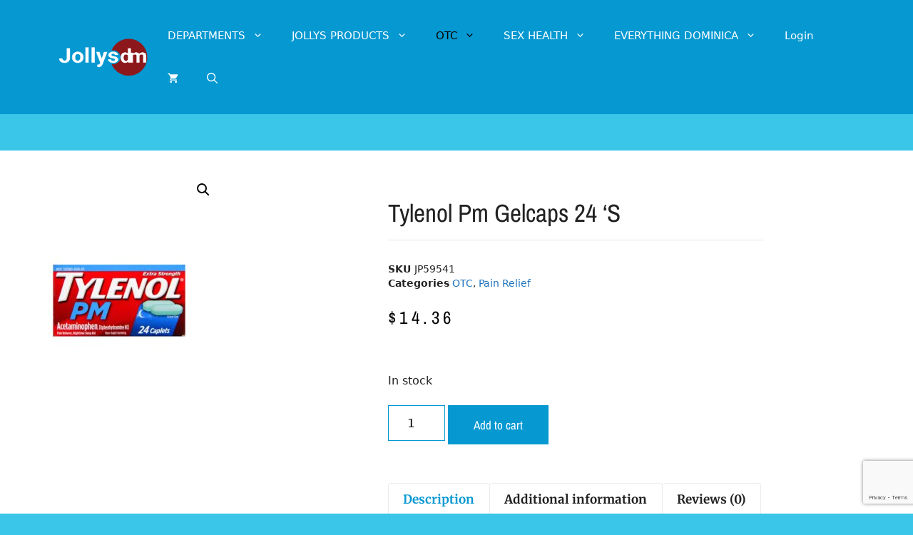

--- FILE ---
content_type: text/html; charset=UTF-8
request_url: https://jollys.dm/product/tylenol-pm-gelcaps-24-s/
body_size: 46001
content:
<!DOCTYPE html>
<html dir="ltr" lang="en-US" prefix="og: https://ogp.me/ns#">
<head>
	<meta charset="UTF-8">
	<title>Tylenol Pm Gelcaps 24 ‘s - Jollys Pharmacy Online Store</title>

		<!-- All in One SEO 4.9.2 - aioseo.com -->
	<meta name="description" content="Uses temporary relief of occasional headache and minor aches and pains with accompanying sleeplessness.Active Ingredients Acetaminophen 500 mg, Diphenhydramine HCl 25 mg" />
	<meta name="robots" content="max-image-preview:large" />
	<link rel="canonical" href="https://jollys.dm/product/tylenol-pm-gelcaps-24-s/" />
	<meta name="generator" content="All in One SEO (AIOSEO) 4.9.2" />
		<meta property="og:locale" content="en_US" />
		<meta property="og:site_name" content="Jollys Pharmacy Online Store - Pharmaceuticals and more" />
		<meta property="og:type" content="article" />
		<meta property="og:title" content="Tylenol Pm Gelcaps 24 ‘s - Jollys Pharmacy Online Store" />
		<meta property="og:description" content="Uses temporary relief of occasional headache and minor aches and pains with accompanying sleeplessness.Active Ingredients Acetaminophen 500 mg, Diphenhydramine HCl 25 mg" />
		<meta property="og:url" content="https://jollys.dm/product/tylenol-pm-gelcaps-24-s/" />
		<meta property="og:image" content="https://jollys.dm/wp-content/uploads/2020/05/cropped-Jdm-Logo_E-1.png" />
		<meta property="og:image:secure_url" content="https://jollys.dm/wp-content/uploads/2020/05/cropped-Jdm-Logo_E-1.png" />
		<meta property="og:image:width" content="176" />
		<meta property="og:image:height" content="73" />
		<meta property="article:published_time" content="2020-05-28T14:56:19+00:00" />
		<meta property="article:modified_time" content="2026-01-22T13:48:50+00:00" />
		<meta property="article:publisher" content="https://www.facebook.com/jollysdm" />
		<meta name="twitter:card" content="summary_large_image" />
		<meta name="twitter:site" content="@DmJollys" />
		<meta name="twitter:title" content="Tylenol Pm Gelcaps 24 ‘s - Jollys Pharmacy Online Store" />
		<meta name="twitter:description" content="Uses temporary relief of occasional headache and minor aches and pains with accompanying sleeplessness.Active Ingredients Acetaminophen 500 mg, Diphenhydramine HCl 25 mg" />
		<meta name="twitter:image" content="https://jollys.dm/wp-content/uploads/2020/05/cropped-Jdm-Logo_E-1.png" />
		<script type="application/ld+json" class="aioseo-schema">
			{"@context":"https:\/\/schema.org","@graph":[{"@type":"BreadcrumbList","@id":"https:\/\/jollys.dm\/product\/tylenol-pm-gelcaps-24-s\/#breadcrumblist","itemListElement":[{"@type":"ListItem","@id":"https:\/\/jollys.dm#listItem","position":1,"name":"Home","item":"https:\/\/jollys.dm","nextItem":{"@type":"ListItem","@id":"https:\/\/jollys.dm\/shop\/#listItem","name":"Shop"}},{"@type":"ListItem","@id":"https:\/\/jollys.dm\/shop\/#listItem","position":2,"name":"Shop","item":"https:\/\/jollys.dm\/shop\/","nextItem":{"@type":"ListItem","@id":"https:\/\/jollys.dm\/product-category\/default-category\/#listItem","name":"Default Category"},"previousItem":{"@type":"ListItem","@id":"https:\/\/jollys.dm#listItem","name":"Home"}},{"@type":"ListItem","@id":"https:\/\/jollys.dm\/product-category\/default-category\/#listItem","position":3,"name":"Default Category","item":"https:\/\/jollys.dm\/product-category\/default-category\/","nextItem":{"@type":"ListItem","@id":"https:\/\/jollys.dm\/product-category\/default-category\/jollys-shop\/#listItem","name":"Jollys' Shop"},"previousItem":{"@type":"ListItem","@id":"https:\/\/jollys.dm\/shop\/#listItem","name":"Shop"}},{"@type":"ListItem","@id":"https:\/\/jollys.dm\/product-category\/default-category\/jollys-shop\/#listItem","position":4,"name":"Jollys' Shop","item":"https:\/\/jollys.dm\/product-category\/default-category\/jollys-shop\/","nextItem":{"@type":"ListItem","@id":"https:\/\/jollys.dm\/product-category\/default-category\/jollys-shop\/otc\/#listItem","name":"OTC"},"previousItem":{"@type":"ListItem","@id":"https:\/\/jollys.dm\/product-category\/default-category\/#listItem","name":"Default Category"}},{"@type":"ListItem","@id":"https:\/\/jollys.dm\/product-category\/default-category\/jollys-shop\/otc\/#listItem","position":5,"name":"OTC","item":"https:\/\/jollys.dm\/product-category\/default-category\/jollys-shop\/otc\/","nextItem":{"@type":"ListItem","@id":"https:\/\/jollys.dm\/product-category\/default-category\/jollys-shop\/otc\/pain-relief\/#listItem","name":"Pain Relief"},"previousItem":{"@type":"ListItem","@id":"https:\/\/jollys.dm\/product-category\/default-category\/jollys-shop\/#listItem","name":"Jollys' Shop"}},{"@type":"ListItem","@id":"https:\/\/jollys.dm\/product-category\/default-category\/jollys-shop\/otc\/pain-relief\/#listItem","position":6,"name":"Pain Relief","item":"https:\/\/jollys.dm\/product-category\/default-category\/jollys-shop\/otc\/pain-relief\/","nextItem":{"@type":"ListItem","@id":"https:\/\/jollys.dm\/product\/tylenol-pm-gelcaps-24-s\/#listItem","name":"Tylenol Pm Gelcaps 24 &#8216;s"},"previousItem":{"@type":"ListItem","@id":"https:\/\/jollys.dm\/product-category\/default-category\/jollys-shop\/otc\/#listItem","name":"OTC"}},{"@type":"ListItem","@id":"https:\/\/jollys.dm\/product\/tylenol-pm-gelcaps-24-s\/#listItem","position":7,"name":"Tylenol Pm Gelcaps 24 &#8216;s","previousItem":{"@type":"ListItem","@id":"https:\/\/jollys.dm\/product-category\/default-category\/jollys-shop\/otc\/pain-relief\/#listItem","name":"Pain Relief"}}]},{"@type":"ItemPage","@id":"https:\/\/jollys.dm\/product\/tylenol-pm-gelcaps-24-s\/#itempage","url":"https:\/\/jollys.dm\/product\/tylenol-pm-gelcaps-24-s\/","name":"Tylenol Pm Gelcaps 24 \u2018s - Jollys Pharmacy Online Store","description":"Uses temporary relief of occasional headache and minor aches and pains with accompanying sleeplessness.Active Ingredients Acetaminophen 500 mg, Diphenhydramine HCl 25 mg","inLanguage":"en-US","isPartOf":{"@id":"https:\/\/jollys.dm\/#website"},"breadcrumb":{"@id":"https:\/\/jollys.dm\/product\/tylenol-pm-gelcaps-24-s\/#breadcrumblist"},"image":{"@type":"ImageObject","url":"https:\/\/jollys.dm\/wp-content\/uploads\/2020\/05\/JP59541-1.jpg","@id":"https:\/\/jollys.dm\/product\/tylenol-pm-gelcaps-24-s\/#mainImage","width":2048,"height":2048},"primaryImageOfPage":{"@id":"https:\/\/jollys.dm\/product\/tylenol-pm-gelcaps-24-s\/#mainImage"},"datePublished":"2020-05-28T10:56:19-04:00","dateModified":"2026-01-22T09:48:50-04:00"},{"@type":"Organization","@id":"https:\/\/jollys.dm\/#organization","name":"Jollys Pharmacy Online Store","description":"Pharmaceuticals and more","url":"https:\/\/jollys.dm\/","email":"website@jollysonline.com","telephone":"+17674483388","logo":{"@type":"ImageObject","url":"https:\/\/jollys.dm\/wp-content\/uploads\/2020\/05\/cropped-Jdm-Logo_E-1.png","@id":"https:\/\/jollys.dm\/product\/tylenol-pm-gelcaps-24-s\/#organizationLogo","width":176,"height":73},"image":{"@id":"https:\/\/jollys.dm\/product\/tylenol-pm-gelcaps-24-s\/#organizationLogo"},"sameAs":["https:\/\/www.facebook.com\/jollysdm","https:\/\/twitter.com\/DmJollys","https:\/\/www.instagram.com\/jollysdm\/"]},{"@type":"WebSite","@id":"https:\/\/jollys.dm\/#website","url":"https:\/\/jollys.dm\/","name":"Jollys Pharmacy Online Store","description":"Pharmaceuticals and more","inLanguage":"en-US","publisher":{"@id":"https:\/\/jollys.dm\/#organization"}}]}
		</script>
		<!-- All in One SEO -->

<meta name="viewport" content="width=device-width, initial-scale=1"><link rel='dns-prefetch' href='//www.googletagmanager.com' />
<link rel="alternate" type="application/rss+xml" title="Jollys Pharmacy Online Store &raquo; Feed" href="https://jollys.dm/feed/" />
<link rel="alternate" type="application/rss+xml" title="Jollys Pharmacy Online Store &raquo; Comments Feed" href="https://jollys.dm/comments/feed/" />
<link rel="alternate" type="application/rss+xml" title="Jollys Pharmacy Online Store &raquo; Tylenol Pm Gelcaps 24 &#8216;s Comments Feed" href="https://jollys.dm/product/tylenol-pm-gelcaps-24-s/feed/" />
<link rel="alternate" title="oEmbed (JSON)" type="application/json+oembed" href="https://jollys.dm/wp-json/oembed/1.0/embed?url=https%3A%2F%2Fjollys.dm%2Fproduct%2Ftylenol-pm-gelcaps-24-s%2F" />
<link rel="alternate" title="oEmbed (XML)" type="text/xml+oembed" href="https://jollys.dm/wp-json/oembed/1.0/embed?url=https%3A%2F%2Fjollys.dm%2Fproduct%2Ftylenol-pm-gelcaps-24-s%2F&#038;format=xml" />
<style id='wp-img-auto-sizes-contain-inline-css'>
img:is([sizes=auto i],[sizes^="auto," i]){contain-intrinsic-size:3000px 1500px}
/*# sourceURL=wp-img-auto-sizes-contain-inline-css */
</style>
<link rel='stylesheet' id='wc-price-based-country-frontend-css' href='https://jollys.dm/wp-content/plugins/woocommerce-product-price-based-on-countries/assets/css/frontend.css?ver=4.1.1' media='all' />
<style id='wp-emoji-styles-inline-css'>

	img.wp-smiley, img.emoji {
		display: inline !important;
		border: none !important;
		box-shadow: none !important;
		height: 1em !important;
		width: 1em !important;
		margin: 0 0.07em !important;
		vertical-align: -0.1em !important;
		background: none !important;
		padding: 0 !important;
	}
/*# sourceURL=wp-emoji-styles-inline-css */
</style>
<link rel='stylesheet' id='wp-block-library-css' href='https://jollys.dm/wp-includes/css/dist/block-library/style.css?ver=6.9' media='all' />
<style id='classic-theme-styles-inline-css'>
/**
 * These rules are needed for backwards compatibility.
 * They should match the button element rules in the base theme.json file.
 */
.wp-block-button__link {
	color: #ffffff;
	background-color: #32373c;
	border-radius: 9999px; /* 100% causes an oval, but any explicit but really high value retains the pill shape. */

	/* This needs a low specificity so it won't override the rules from the button element if defined in theme.json. */
	box-shadow: none;
	text-decoration: none;

	/* The extra 2px are added to size solids the same as the outline versions.*/
	padding: calc(0.667em + 2px) calc(1.333em + 2px);

	font-size: 1.125em;
}

.wp-block-file__button {
	background: #32373c;
	color: #ffffff;
	text-decoration: none;
}

/*# sourceURL=/wp-includes/css/classic-themes.css */
</style>
<link rel='stylesheet' id='aioseo/css/src/vue/standalone/blocks/table-of-contents/global.scss-css' href='https://jollys.dm/wp-content/plugins/all-in-one-seo-pack/dist/Lite/assets/css/table-of-contents/global.e90f6d47.css?ver=4.9.2' media='all' />
<style id='global-styles-inline-css'>
:root{--wp--preset--aspect-ratio--square: 1;--wp--preset--aspect-ratio--4-3: 4/3;--wp--preset--aspect-ratio--3-4: 3/4;--wp--preset--aspect-ratio--3-2: 3/2;--wp--preset--aspect-ratio--2-3: 2/3;--wp--preset--aspect-ratio--16-9: 16/9;--wp--preset--aspect-ratio--9-16: 9/16;--wp--preset--color--black: #000000;--wp--preset--color--cyan-bluish-gray: #abb8c3;--wp--preset--color--white: #ffffff;--wp--preset--color--pale-pink: #f78da7;--wp--preset--color--vivid-red: #cf2e2e;--wp--preset--color--luminous-vivid-orange: #ff6900;--wp--preset--color--luminous-vivid-amber: #fcb900;--wp--preset--color--light-green-cyan: #7bdcb5;--wp--preset--color--vivid-green-cyan: #00d084;--wp--preset--color--pale-cyan-blue: #8ed1fc;--wp--preset--color--vivid-cyan-blue: #0693e3;--wp--preset--color--vivid-purple: #9b51e0;--wp--preset--color--contrast: var(--contrast);--wp--preset--color--contrast-2: var(--contrast-2);--wp--preset--color--contrast-3: var(--contrast-3);--wp--preset--color--base: var(--base);--wp--preset--color--base-2: var(--base-2);--wp--preset--color--base-3: var(--base-3);--wp--preset--color--accent: var(--accent);--wp--preset--gradient--vivid-cyan-blue-to-vivid-purple: linear-gradient(135deg,rgb(6,147,227) 0%,rgb(155,81,224) 100%);--wp--preset--gradient--light-green-cyan-to-vivid-green-cyan: linear-gradient(135deg,rgb(122,220,180) 0%,rgb(0,208,130) 100%);--wp--preset--gradient--luminous-vivid-amber-to-luminous-vivid-orange: linear-gradient(135deg,rgb(252,185,0) 0%,rgb(255,105,0) 100%);--wp--preset--gradient--luminous-vivid-orange-to-vivid-red: linear-gradient(135deg,rgb(255,105,0) 0%,rgb(207,46,46) 100%);--wp--preset--gradient--very-light-gray-to-cyan-bluish-gray: linear-gradient(135deg,rgb(238,238,238) 0%,rgb(169,184,195) 100%);--wp--preset--gradient--cool-to-warm-spectrum: linear-gradient(135deg,rgb(74,234,220) 0%,rgb(151,120,209) 20%,rgb(207,42,186) 40%,rgb(238,44,130) 60%,rgb(251,105,98) 80%,rgb(254,248,76) 100%);--wp--preset--gradient--blush-light-purple: linear-gradient(135deg,rgb(255,206,236) 0%,rgb(152,150,240) 100%);--wp--preset--gradient--blush-bordeaux: linear-gradient(135deg,rgb(254,205,165) 0%,rgb(254,45,45) 50%,rgb(107,0,62) 100%);--wp--preset--gradient--luminous-dusk: linear-gradient(135deg,rgb(255,203,112) 0%,rgb(199,81,192) 50%,rgb(65,88,208) 100%);--wp--preset--gradient--pale-ocean: linear-gradient(135deg,rgb(255,245,203) 0%,rgb(182,227,212) 50%,rgb(51,167,181) 100%);--wp--preset--gradient--electric-grass: linear-gradient(135deg,rgb(202,248,128) 0%,rgb(113,206,126) 100%);--wp--preset--gradient--midnight: linear-gradient(135deg,rgb(2,3,129) 0%,rgb(40,116,252) 100%);--wp--preset--font-size--small: 13px;--wp--preset--font-size--medium: 20px;--wp--preset--font-size--large: 36px;--wp--preset--font-size--x-large: 42px;--wp--preset--spacing--20: 0.44rem;--wp--preset--spacing--30: 0.67rem;--wp--preset--spacing--40: 1rem;--wp--preset--spacing--50: 1.5rem;--wp--preset--spacing--60: 2.25rem;--wp--preset--spacing--70: 3.38rem;--wp--preset--spacing--80: 5.06rem;--wp--preset--shadow--natural: 6px 6px 9px rgba(0, 0, 0, 0.2);--wp--preset--shadow--deep: 12px 12px 50px rgba(0, 0, 0, 0.4);--wp--preset--shadow--sharp: 6px 6px 0px rgba(0, 0, 0, 0.2);--wp--preset--shadow--outlined: 6px 6px 0px -3px rgb(255, 255, 255), 6px 6px rgb(0, 0, 0);--wp--preset--shadow--crisp: 6px 6px 0px rgb(0, 0, 0);}:where(.is-layout-flex){gap: 0.5em;}:where(.is-layout-grid){gap: 0.5em;}body .is-layout-flex{display: flex;}.is-layout-flex{flex-wrap: wrap;align-items: center;}.is-layout-flex > :is(*, div){margin: 0;}body .is-layout-grid{display: grid;}.is-layout-grid > :is(*, div){margin: 0;}:where(.wp-block-columns.is-layout-flex){gap: 2em;}:where(.wp-block-columns.is-layout-grid){gap: 2em;}:where(.wp-block-post-template.is-layout-flex){gap: 1.25em;}:where(.wp-block-post-template.is-layout-grid){gap: 1.25em;}.has-black-color{color: var(--wp--preset--color--black) !important;}.has-cyan-bluish-gray-color{color: var(--wp--preset--color--cyan-bluish-gray) !important;}.has-white-color{color: var(--wp--preset--color--white) !important;}.has-pale-pink-color{color: var(--wp--preset--color--pale-pink) !important;}.has-vivid-red-color{color: var(--wp--preset--color--vivid-red) !important;}.has-luminous-vivid-orange-color{color: var(--wp--preset--color--luminous-vivid-orange) !important;}.has-luminous-vivid-amber-color{color: var(--wp--preset--color--luminous-vivid-amber) !important;}.has-light-green-cyan-color{color: var(--wp--preset--color--light-green-cyan) !important;}.has-vivid-green-cyan-color{color: var(--wp--preset--color--vivid-green-cyan) !important;}.has-pale-cyan-blue-color{color: var(--wp--preset--color--pale-cyan-blue) !important;}.has-vivid-cyan-blue-color{color: var(--wp--preset--color--vivid-cyan-blue) !important;}.has-vivid-purple-color{color: var(--wp--preset--color--vivid-purple) !important;}.has-black-background-color{background-color: var(--wp--preset--color--black) !important;}.has-cyan-bluish-gray-background-color{background-color: var(--wp--preset--color--cyan-bluish-gray) !important;}.has-white-background-color{background-color: var(--wp--preset--color--white) !important;}.has-pale-pink-background-color{background-color: var(--wp--preset--color--pale-pink) !important;}.has-vivid-red-background-color{background-color: var(--wp--preset--color--vivid-red) !important;}.has-luminous-vivid-orange-background-color{background-color: var(--wp--preset--color--luminous-vivid-orange) !important;}.has-luminous-vivid-amber-background-color{background-color: var(--wp--preset--color--luminous-vivid-amber) !important;}.has-light-green-cyan-background-color{background-color: var(--wp--preset--color--light-green-cyan) !important;}.has-vivid-green-cyan-background-color{background-color: var(--wp--preset--color--vivid-green-cyan) !important;}.has-pale-cyan-blue-background-color{background-color: var(--wp--preset--color--pale-cyan-blue) !important;}.has-vivid-cyan-blue-background-color{background-color: var(--wp--preset--color--vivid-cyan-blue) !important;}.has-vivid-purple-background-color{background-color: var(--wp--preset--color--vivid-purple) !important;}.has-black-border-color{border-color: var(--wp--preset--color--black) !important;}.has-cyan-bluish-gray-border-color{border-color: var(--wp--preset--color--cyan-bluish-gray) !important;}.has-white-border-color{border-color: var(--wp--preset--color--white) !important;}.has-pale-pink-border-color{border-color: var(--wp--preset--color--pale-pink) !important;}.has-vivid-red-border-color{border-color: var(--wp--preset--color--vivid-red) !important;}.has-luminous-vivid-orange-border-color{border-color: var(--wp--preset--color--luminous-vivid-orange) !important;}.has-luminous-vivid-amber-border-color{border-color: var(--wp--preset--color--luminous-vivid-amber) !important;}.has-light-green-cyan-border-color{border-color: var(--wp--preset--color--light-green-cyan) !important;}.has-vivid-green-cyan-border-color{border-color: var(--wp--preset--color--vivid-green-cyan) !important;}.has-pale-cyan-blue-border-color{border-color: var(--wp--preset--color--pale-cyan-blue) !important;}.has-vivid-cyan-blue-border-color{border-color: var(--wp--preset--color--vivid-cyan-blue) !important;}.has-vivid-purple-border-color{border-color: var(--wp--preset--color--vivid-purple) !important;}.has-vivid-cyan-blue-to-vivid-purple-gradient-background{background: var(--wp--preset--gradient--vivid-cyan-blue-to-vivid-purple) !important;}.has-light-green-cyan-to-vivid-green-cyan-gradient-background{background: var(--wp--preset--gradient--light-green-cyan-to-vivid-green-cyan) !important;}.has-luminous-vivid-amber-to-luminous-vivid-orange-gradient-background{background: var(--wp--preset--gradient--luminous-vivid-amber-to-luminous-vivid-orange) !important;}.has-luminous-vivid-orange-to-vivid-red-gradient-background{background: var(--wp--preset--gradient--luminous-vivid-orange-to-vivid-red) !important;}.has-very-light-gray-to-cyan-bluish-gray-gradient-background{background: var(--wp--preset--gradient--very-light-gray-to-cyan-bluish-gray) !important;}.has-cool-to-warm-spectrum-gradient-background{background: var(--wp--preset--gradient--cool-to-warm-spectrum) !important;}.has-blush-light-purple-gradient-background{background: var(--wp--preset--gradient--blush-light-purple) !important;}.has-blush-bordeaux-gradient-background{background: var(--wp--preset--gradient--blush-bordeaux) !important;}.has-luminous-dusk-gradient-background{background: var(--wp--preset--gradient--luminous-dusk) !important;}.has-pale-ocean-gradient-background{background: var(--wp--preset--gradient--pale-ocean) !important;}.has-electric-grass-gradient-background{background: var(--wp--preset--gradient--electric-grass) !important;}.has-midnight-gradient-background{background: var(--wp--preset--gradient--midnight) !important;}.has-small-font-size{font-size: var(--wp--preset--font-size--small) !important;}.has-medium-font-size{font-size: var(--wp--preset--font-size--medium) !important;}.has-large-font-size{font-size: var(--wp--preset--font-size--large) !important;}.has-x-large-font-size{font-size: var(--wp--preset--font-size--x-large) !important;}
:where(.wp-block-post-template.is-layout-flex){gap: 1.25em;}:where(.wp-block-post-template.is-layout-grid){gap: 1.25em;}
:where(.wp-block-term-template.is-layout-flex){gap: 1.25em;}:where(.wp-block-term-template.is-layout-grid){gap: 1.25em;}
:where(.wp-block-columns.is-layout-flex){gap: 2em;}:where(.wp-block-columns.is-layout-grid){gap: 2em;}
:root :where(.wp-block-pullquote){font-size: 1.5em;line-height: 1.6;}
/*# sourceURL=global-styles-inline-css */
</style>
<link rel='stylesheet' id='contact-form-7-css' href='https://jollys.dm/wp-content/plugins/contact-form-7/includes/css/styles.css?ver=6.1.4' media='all' />
<link rel='stylesheet' id='tipr-css-css' href='https://jollys.dm/wp-content/plugins/fac_woocommerce_gdc/assets/css/tipr.css?ver=6.9' media='all' />
<link rel='stylesheet' id='rs-plugin-settings-css' href='https://jollys.dm/wp-content/plugins/revslider/public/assets/css/settings.css?ver=5.4.8.3' media='all' />
<style id='rs-plugin-settings-inline-css'>
#rs-demo-id {}
/*# sourceURL=rs-plugin-settings-inline-css */
</style>
<link rel='stylesheet' id='photoswipe-css' href='https://jollys.dm/wp-content/plugins/woocommerce/assets/css/photoswipe/photoswipe.min.css?ver=10.4.3' media='all' />
<link rel='stylesheet' id='photoswipe-default-skin-css' href='https://jollys.dm/wp-content/plugins/woocommerce/assets/css/photoswipe/default-skin/default-skin.min.css?ver=10.4.3' media='all' />
<link rel='stylesheet' id='woocommerce-layout-css' href='https://jollys.dm/wp-content/plugins/woocommerce/assets/css/woocommerce-layout.css?ver=10.4.3' media='all' />
<link rel='stylesheet' id='woocommerce-smallscreen-css' href='https://jollys.dm/wp-content/plugins/woocommerce/assets/css/woocommerce-smallscreen.css?ver=10.4.3' media='only screen and (max-width: 768px)' />
<link rel='stylesheet' id='woocommerce-general-css' href='https://jollys.dm/wp-content/plugins/woocommerce/assets/css/woocommerce.css?ver=10.4.3' media='all' />
<style id='woocommerce-inline-inline-css'>
.woocommerce form .form-row .required { visibility: visible; }
/*# sourceURL=woocommerce-inline-inline-css */
</style>
<link rel='stylesheet' id='generate-comments-css' href='https://jollys.dm/wp-content/themes/generatepress/assets/css/components/comments.css?ver=3.6.1' media='all' />
<link rel='stylesheet' id='generate-widget-areas-css' href='https://jollys.dm/wp-content/themes/generatepress/assets/css/components/widget-areas.css?ver=3.6.1' media='all' />
<link rel='stylesheet' id='generate-style-css' href='https://jollys.dm/wp-content/themes/generatepress/assets/css/main.css?ver=3.6.1' media='all' />
<style id='generate-style-inline-css'>
body{background-color:var(--base-2);color:var(--contrast);}a{color:var(--accent);}a{text-decoration:underline;}.entry-title a, .site-branding a, a.button, .wp-block-button__link, .main-navigation a{text-decoration:none;}a:hover, a:focus, a:active{color:var(--contrast);}.wp-block-group__inner-container{max-width:1200px;margin-left:auto;margin-right:auto;}.site-header .header-image{width:180px;}.generate-back-to-top{font-size:20px;border-radius:3px;position:fixed;bottom:30px;right:30px;line-height:40px;width:40px;text-align:center;z-index:10;transition:opacity 300ms ease-in-out;opacity:0.1;transform:translateY(1000px);}.generate-back-to-top__show{opacity:1;transform:translateY(0);}.navigation-search{position:absolute;left:-99999px;pointer-events:none;visibility:hidden;z-index:20;width:100%;top:0;transition:opacity 100ms ease-in-out;opacity:0;}.navigation-search.nav-search-active{left:0;right:0;pointer-events:auto;visibility:visible;opacity:1;}.navigation-search input[type="search"]{outline:0;border:0;vertical-align:bottom;line-height:1;opacity:0.9;width:100%;z-index:20;border-radius:0;-webkit-appearance:none;height:60px;}.navigation-search input::-ms-clear{display:none;width:0;height:0;}.navigation-search input::-ms-reveal{display:none;width:0;height:0;}.navigation-search input::-webkit-search-decoration, .navigation-search input::-webkit-search-cancel-button, .navigation-search input::-webkit-search-results-button, .navigation-search input::-webkit-search-results-decoration{display:none;}.gen-sidebar-nav .navigation-search{top:auto;bottom:0;}:root{--contrast:#222222;--contrast-2:#575760;--contrast-3:#b2b2be;--base:#f0f0f0;--base-2:#f7f8f9;--base-3:#ffffff;--accent:#1e73be;}:root .has-contrast-color{color:var(--contrast);}:root .has-contrast-background-color{background-color:var(--contrast);}:root .has-contrast-2-color{color:var(--contrast-2);}:root .has-contrast-2-background-color{background-color:var(--contrast-2);}:root .has-contrast-3-color{color:var(--contrast-3);}:root .has-contrast-3-background-color{background-color:var(--contrast-3);}:root .has-base-color{color:var(--base);}:root .has-base-background-color{background-color:var(--base);}:root .has-base-2-color{color:var(--base-2);}:root .has-base-2-background-color{background-color:var(--base-2);}:root .has-base-3-color{color:var(--base-3);}:root .has-base-3-background-color{background-color:var(--base-3);}:root .has-accent-color{color:var(--accent);}:root .has-accent-background-color{background-color:var(--accent);}.top-bar{background-color:#636363;color:#ffffff;}.top-bar a{color:#ffffff;}.top-bar a:hover{color:#303030;}.site-header{background-color:#0598d1;}.main-title a,.main-title a:hover{color:var(--contrast);}.site-description{color:var(--contrast-2);}.mobile-menu-control-wrapper .menu-toggle,.mobile-menu-control-wrapper .menu-toggle:hover,.mobile-menu-control-wrapper .menu-toggle:focus,.has-inline-mobile-toggle #site-navigation.toggled{background-color:rgba(0, 0, 0, 0.02);}.main-navigation,.main-navigation ul ul{background-color:#0598d1;}.main-navigation .main-nav ul li a, .main-navigation .menu-toggle, .main-navigation .menu-bar-items{color:#ffffff;}.main-navigation .main-nav ul li:not([class*="current-menu-"]):hover > a, .main-navigation .main-nav ul li:not([class*="current-menu-"]):focus > a, .main-navigation .main-nav ul li.sfHover:not([class*="current-menu-"]) > a, .main-navigation .menu-bar-item:hover > a, .main-navigation .menu-bar-item.sfHover > a{color:#000000;}button.menu-toggle:hover,button.menu-toggle:focus{color:#ffffff;}.main-navigation .main-nav ul li[class*="current-menu-"] > a{color:#000000;}.navigation-search input[type="search"],.navigation-search input[type="search"]:active, .navigation-search input[type="search"]:focus, .main-navigation .main-nav ul li.search-item.active > a, .main-navigation .menu-bar-items .search-item.active > a{color:#000000;}.main-navigation ul ul{background-color:rgba(140,24,28,0.87);}.separate-containers .inside-article, .separate-containers .comments-area, .separate-containers .page-header, .one-container .container, .separate-containers .paging-navigation, .inside-page-header{background-color:var(--base-3);}.entry-title a{color:var(--contrast);}.entry-title a:hover{color:var(--contrast-2);}.entry-meta{color:var(--contrast-2);}.sidebar .widget{background-color:var(--base-3);}.footer-widgets{color:#ffffff;background-color:#0598d1;}.footer-widgets a{color:var(--base-3);}.footer-widgets a:hover{color:var(--contrast);}.site-info{background-color:#dad6d6;}input[type="text"],input[type="email"],input[type="url"],input[type="password"],input[type="search"],input[type="tel"],input[type="number"],textarea,select{color:var(--contrast);background-color:var(--base-2);border-color:var(--base);}input[type="text"]:focus,input[type="email"]:focus,input[type="url"]:focus,input[type="password"]:focus,input[type="search"]:focus,input[type="tel"]:focus,input[type="number"]:focus,textarea:focus,select:focus{color:var(--contrast);background-color:var(--base-2);border-color:var(--contrast-3);}button,html input[type="button"],input[type="reset"],input[type="submit"],a.button,a.wp-block-button__link:not(.has-background){color:#ffffff;background-color:#55555e;}button:hover,html input[type="button"]:hover,input[type="reset"]:hover,input[type="submit"]:hover,a.button:hover,button:focus,html input[type="button"]:focus,input[type="reset"]:focus,input[type="submit"]:focus,a.button:focus,a.wp-block-button__link:not(.has-background):active,a.wp-block-button__link:not(.has-background):focus,a.wp-block-button__link:not(.has-background):hover{color:#ffffff;background-color:#3f4047;}a.generate-back-to-top{background-color:#8d181b;color:#ffffff;}a.generate-back-to-top:hover,a.generate-back-to-top:focus{background-color:#0598d1;color:#ffffff;}:root{--gp-search-modal-bg-color:var(--base-3);--gp-search-modal-text-color:var(--contrast);--gp-search-modal-overlay-bg-color:rgba(0,0,0,0.2);}@media (max-width: 768px){.main-navigation .menu-bar-item:hover > a, .main-navigation .menu-bar-item.sfHover > a{background:none;color:#ffffff;}}.nav-below-header .main-navigation .inside-navigation.grid-container, .nav-above-header .main-navigation .inside-navigation.grid-container{padding:0px 20px 0px 20px;}.site-main .wp-block-group__inner-container{padding:40px;}.separate-containers .paging-navigation{padding-top:20px;padding-bottom:20px;}.entry-content .alignwide, body:not(.no-sidebar) .entry-content .alignfull{margin-left:-40px;width:calc(100% + 80px);max-width:calc(100% + 80px);}.rtl .menu-item-has-children .dropdown-menu-toggle{padding-left:20px;}.rtl .main-navigation .main-nav ul li.menu-item-has-children > a{padding-right:20px;}@media (max-width:768px){.separate-containers .inside-article, .separate-containers .comments-area, .separate-containers .page-header, .separate-containers .paging-navigation, .one-container .site-content, .inside-page-header{padding:30px;}.site-main .wp-block-group__inner-container{padding:30px;}.inside-top-bar{padding-right:30px;padding-left:30px;}.inside-header{padding-right:30px;padding-left:30px;}.widget-area .widget{padding-top:30px;padding-right:30px;padding-bottom:30px;padding-left:30px;}.footer-widgets-container{padding-top:30px;padding-right:30px;padding-bottom:30px;padding-left:30px;}.inside-site-info{padding-right:30px;padding-left:30px;}.entry-content .alignwide, body:not(.no-sidebar) .entry-content .alignfull{margin-left:-30px;width:calc(100% + 60px);max-width:calc(100% + 60px);}.one-container .site-main .paging-navigation{margin-bottom:20px;}}/* End cached CSS */.is-right-sidebar{width:30%;}.is-left-sidebar{width:30%;}.site-content .content-area{width:100%;}@media (max-width: 768px){.main-navigation .menu-toggle,.sidebar-nav-mobile:not(#sticky-placeholder){display:block;}.main-navigation ul,.gen-sidebar-nav,.main-navigation:not(.slideout-navigation):not(.toggled) .main-nav > ul,.has-inline-mobile-toggle #site-navigation .inside-navigation > *:not(.navigation-search):not(.main-nav){display:none;}.nav-align-right .inside-navigation,.nav-align-center .inside-navigation{justify-content:space-between;}.has-inline-mobile-toggle .mobile-menu-control-wrapper{display:flex;flex-wrap:wrap;}.has-inline-mobile-toggle .inside-header{flex-direction:row;text-align:left;flex-wrap:wrap;}.has-inline-mobile-toggle .header-widget,.has-inline-mobile-toggle #site-navigation{flex-basis:100%;}.nav-float-left .has-inline-mobile-toggle #site-navigation{order:10;}}
.elementor-template-full-width .site-content{display:block;}
.footer-widgets{background-repeat:no-repeat;}
.dynamic-author-image-rounded{border-radius:100%;}.dynamic-featured-image, .dynamic-author-image{vertical-align:middle;}.one-container.blog .dynamic-content-template:not(:last-child), .one-container.archive .dynamic-content-template:not(:last-child){padding-bottom:0px;}.dynamic-entry-excerpt > p:last-child{margin-bottom:0px;}
.main-navigation.toggled .main-nav > ul{background-color: #0598d1}.sticky-enabled .gen-sidebar-nav.is_stuck .main-navigation {margin-bottom: 0px;}.sticky-enabled .gen-sidebar-nav.is_stuck {z-index: 500;}.sticky-enabled .main-navigation.is_stuck {box-shadow: 0 2px 2px -2px rgba(0, 0, 0, .2);}.navigation-stick:not(.gen-sidebar-nav) {left: 0;right: 0;width: 100% !important;}.nav-float-right .navigation-stick {width: 100% !important;left: 0;}.nav-float-right .navigation-stick .navigation-branding {margin-right: auto;}.main-navigation.has-sticky-branding:not(.grid-container) .inside-navigation:not(.grid-container) .navigation-branding{margin-left: 10px;}.main-navigation.navigation-stick.has-sticky-branding .inside-navigation.grid-container{padding-left:40px;padding-right:40px;}@media (max-width:768px){.main-navigation.navigation-stick.has-sticky-branding .inside-navigation.grid-container{padding-left:0;padding-right:0;}}
/*# sourceURL=generate-style-inline-css */
</style>
<link rel='stylesheet' id='elementor-frontend-css' href='https://jollys.dm/wp-content/plugins/elementor/assets/css/frontend.css?ver=3.34.0' media='all' />
<link rel='stylesheet' id='widget-woocommerce-product-images-css' href='https://jollys.dm/wp-content/plugins/elementor-pro/assets/css/widget-woocommerce-product-images.min.css?ver=3.34.0' media='all' />
<link rel='stylesheet' id='widget-heading-css' href='https://jollys.dm/wp-content/plugins/elementor/assets/css/widget-heading.min.css?ver=3.34.0' media='all' />
<link rel='stylesheet' id='widget-woocommerce-product-meta-css' href='https://jollys.dm/wp-content/plugins/elementor-pro/assets/css/widget-woocommerce-product-meta.min.css?ver=3.34.0' media='all' />
<link rel='stylesheet' id='widget-woocommerce-product-rating-css' href='https://jollys.dm/wp-content/plugins/elementor-pro/assets/css/widget-woocommerce-product-rating.min.css?ver=3.34.0' media='all' />
<link rel='stylesheet' id='widget-woocommerce-product-price-css' href='https://jollys.dm/wp-content/plugins/elementor-pro/assets/css/widget-woocommerce-product-price.min.css?ver=3.34.0' media='all' />
<link rel='stylesheet' id='widget-woocommerce-product-add-to-cart-css' href='https://jollys.dm/wp-content/plugins/elementor-pro/assets/css/widget-woocommerce-product-add-to-cart.min.css?ver=3.34.0' media='all' />
<link rel='stylesheet' id='widget-woocommerce-product-data-tabs-css' href='https://jollys.dm/wp-content/plugins/elementor-pro/assets/css/widget-woocommerce-product-data-tabs.min.css?ver=3.34.0' media='all' />
<link rel='stylesheet' id='widget-woocommerce-products-css' href='https://jollys.dm/wp-content/plugins/elementor-pro/assets/css/widget-woocommerce-products.min.css?ver=3.34.0' media='all' />
<link rel='stylesheet' id='elementor-icons-css' href='https://jollys.dm/wp-content/plugins/elementor/assets/lib/eicons/css/elementor-icons.css?ver=5.45.0' media='all' />
<link rel='stylesheet' id='elementor-post-13247-css' href='https://jollys.dm/wp-content/uploads/elementor/css/post-13247.css?ver=1768250741' media='all' />
<link rel='stylesheet' id='elementor-post-57092-css' href='https://jollys.dm/wp-content/uploads/elementor/css/post-57092.css?ver=1768250747' media='all' />
<link rel='stylesheet' id='generate-offside-css' href='https://jollys.dm/wp-content/plugins/gp-premium/menu-plus/functions/css/offside.css?ver=2.1.2' media='all' />
<style id='generate-offside-inline-css'>
.slideout-navigation, .slideout-navigation a{color:#ffffff;}.slideout-navigation button.slideout-exit{color:#ffffff;padding-left:20px;padding-right:20px;}.slide-opened nav.toggled .menu-toggle:before{display:none;}@media (max-width: 768px){.menu-bar-item.slideout-toggle{display:none;}}
/*# sourceURL=generate-offside-inline-css */
</style>
<link rel='stylesheet' id='generate-navigation-branding-css' href='https://jollys.dm/wp-content/plugins/gp-premium/menu-plus/functions/css/navigation-branding-flex.css?ver=2.1.2' media='all' />
<style id='generate-navigation-branding-inline-css'>
@media (max-width: 768px){.site-header, #site-navigation, #sticky-navigation{display:none !important;opacity:0.0;}#mobile-header{display:block !important;width:100% !important;}#mobile-header .main-nav > ul{display:none;}#mobile-header.toggled .main-nav > ul, #mobile-header .menu-toggle, #mobile-header .mobile-bar-items{display:block;}#mobile-header .main-nav{-ms-flex:0 0 100%;flex:0 0 100%;-webkit-box-ordinal-group:5;-ms-flex-order:4;order:4;}}.main-navigation.has-branding .inside-navigation.grid-container, .main-navigation.has-branding.grid-container .inside-navigation:not(.grid-container){padding:0px 40px 0px 40px;}.main-navigation.has-branding:not(.grid-container) .inside-navigation:not(.grid-container) .navigation-branding{margin-left:10px;}.navigation-branding img, .site-logo.mobile-header-logo img{height:60px;width:auto;}.navigation-branding .main-title{line-height:60px;}@media (max-width: 768px){.main-navigation.has-branding.nav-align-center .menu-bar-items, .main-navigation.has-sticky-branding.navigation-stick.nav-align-center .menu-bar-items{margin-left:auto;}.navigation-branding{margin-right:auto;margin-left:10px;}.navigation-branding .main-title, .mobile-header-navigation .site-logo{margin-left:10px;}.main-navigation.has-branding .inside-navigation.grid-container{padding:0px;}}
/*# sourceURL=generate-navigation-branding-inline-css */
</style>
<link rel='stylesheet' id='generate-woocommerce-css' href='https://jollys.dm/wp-content/plugins/gp-premium/woocommerce/functions/css/woocommerce.css?ver=2.1.2' media='all' />
<style id='generate-woocommerce-inline-css'>
.woocommerce #respond input#submit, .woocommerce a.button, .woocommerce button.button, .woocommerce input.button{color:#ffffff;background-color:#55555e;}.woocommerce #respond input#submit:hover, .woocommerce a.button:hover, .woocommerce button.button:hover, .woocommerce input.button:hover{color:#ffffff;background-color:#3f4047;}.woocommerce #respond input#submit.alt, .woocommerce a.button.alt, .woocommerce button.button.alt, .woocommerce input.button.alt, .woocommerce #respond input#submit.alt.disabled, .woocommerce #respond input#submit.alt.disabled:hover, .woocommerce #respond input#submit.alt:disabled, .woocommerce #respond input#submit.alt:disabled:hover, .woocommerce #respond input#submit.alt:disabled[disabled], .woocommerce #respond input#submit.alt:disabled[disabled]:hover, .woocommerce a.button.alt.disabled, .woocommerce a.button.alt.disabled:hover, .woocommerce a.button.alt:disabled, .woocommerce a.button.alt:disabled:hover, .woocommerce a.button.alt:disabled[disabled], .woocommerce a.button.alt:disabled[disabled]:hover, .woocommerce button.button.alt.disabled, .woocommerce button.button.alt.disabled:hover, .woocommerce button.button.alt:disabled, .woocommerce button.button.alt:disabled:hover, .woocommerce button.button.alt:disabled[disabled], .woocommerce button.button.alt:disabled[disabled]:hover, .woocommerce input.button.alt.disabled, .woocommerce input.button.alt.disabled:hover, .woocommerce input.button.alt:disabled, .woocommerce input.button.alt:disabled:hover, .woocommerce input.button.alt:disabled[disabled], .woocommerce input.button.alt:disabled[disabled]:hover{color:#ffffff;background-color:#1e73be;}.woocommerce #respond input#submit.alt:hover, .woocommerce a.button.alt:hover, .woocommerce button.button.alt:hover, .woocommerce input.button.alt:hover{color:#ffffff;background-color:#377fbf;}.woocommerce .star-rating span:before, .woocommerce p.stars:hover a::before{color:#ffa200;}.woocommerce span.onsale{background-color:#222222;color:#ffffff;}.woocommerce ul.products li.product .price, .woocommerce div.product p.price{color:#222222;}.woocommerce div.product .woocommerce-tabs ul.tabs li a{color:#222222;}.woocommerce div.product .woocommerce-tabs ul.tabs li a:hover, .woocommerce div.product .woocommerce-tabs ul.tabs li.active a{color:#0598d1;}.woocommerce-message{background-color:#8d181b;color:#ffffff;}div.woocommerce-message a.button, div.woocommerce-message a.button:focus, div.woocommerce-message a.button:hover, div.woocommerce-message a, div.woocommerce-message a:focus, div.woocommerce-message a:hover{color:#ffffff;}.woocommerce-info{background-color:#0598d1;color:#ffffff;}div.woocommerce-info a.button, div.woocommerce-info a.button:focus, div.woocommerce-info a.button:hover, div.woocommerce-info a, div.woocommerce-info a:focus, div.woocommerce-info a:hover{color:#ffffff;}.woocommerce-error{background-color:#e8626d;color:#ffffff;}div.woocommerce-error a.button, div.woocommerce-error a.button:focus, div.woocommerce-error a.button:hover, div.woocommerce-error a, div.woocommerce-error a:focus, div.woocommerce-error a:hover{color:#ffffff;}.woocommerce-product-details__short-description{color:var(--contrast);}#wc-mini-cart{background-color:#ffffff;color:#000000;}#wc-mini-cart a:not(.button), #wc-mini-cart a.remove{color:#000000;}#wc-mini-cart .button{color:#ffffff;}#wc-mini-cart .button:hover, #wc-mini-cart .button:focus, #wc-mini-cart .button:active{color:#ffffff;}.woocommerce #content div.product div.images, .woocommerce div.product div.images, .woocommerce-page #content div.product div.images, .woocommerce-page div.product div.images{width:50%;}.add-to-cart-panel{background-color:#ffffff;color:#000000;}.add-to-cart-panel a:not(.button){color:#000000;}.woocommerce .widget_price_filter .price_slider_wrapper .ui-widget-content{background-color:#dddddd;}.woocommerce .widget_price_filter .ui-slider .ui-slider-range, .woocommerce .widget_price_filter .ui-slider .ui-slider-handle{background-color:#666666;}.woocommerce-MyAccount-navigation li.is-active a:after, a.button.wc-forward:after{display:none;}#payment .payment_methods>.wc_payment_method>label:before{font-family:WooCommerce;content:"\e039";}#payment .payment_methods li.wc_payment_method>input[type=radio]:first-child:checked+label:before{content:"\e03c";}.woocommerce-ordering:after{font-family:WooCommerce;content:"\e00f";}.wc-columns-container .products, .woocommerce .related ul.products, .woocommerce .up-sells ul.products{grid-gap:55px;}@media (max-width: 1024px){.woocommerce .wc-columns-container.wc-tablet-columns-2 .products{-ms-grid-columns:(1fr)[2];grid-template-columns:repeat(2, 1fr);}.wc-related-upsell-tablet-columns-2 .related ul.products, .wc-related-upsell-tablet-columns-2 .up-sells ul.products{-ms-grid-columns:(1fr)[2];grid-template-columns:repeat(2, 1fr);}}@media (max-width:768px){.add-to-cart-panel .continue-shopping{background-color:#ffffff;}.woocommerce #content div.product div.images,.woocommerce div.product div.images,.woocommerce-page #content div.product div.images,.woocommerce-page div.product div.images{width:100%;}}@media (max-width: 768px){nav.toggled .main-nav li.wc-menu-item{display:none !important;}.mobile-bar-items.wc-mobile-cart-items{z-index:1;}}
/*# sourceURL=generate-woocommerce-inline-css */
</style>
<link rel='stylesheet' id='generate-woocommerce-mobile-css' href='https://jollys.dm/wp-content/plugins/gp-premium/woocommerce/functions/css/woocommerce-mobile.css?ver=2.1.2' media='(max-width:768px)' />
<link rel='stylesheet' id='um_modal-css' href='https://jollys.dm/wp-content/plugins/ultimate-member/assets/css/um-modal.css?ver=2.11.1' media='all' />
<link rel='stylesheet' id='um_ui-css' href='https://jollys.dm/wp-content/plugins/ultimate-member/assets/libs/jquery-ui/jquery-ui.css?ver=1.13.2' media='all' />
<link rel='stylesheet' id='um_tipsy-css' href='https://jollys.dm/wp-content/plugins/ultimate-member/assets/libs/tipsy/tipsy.css?ver=1.0.0a' media='all' />
<link rel='stylesheet' id='um_raty-css' href='https://jollys.dm/wp-content/plugins/ultimate-member/assets/libs/raty/um-raty.css?ver=2.6.0' media='all' />
<link rel='stylesheet' id='select2-css' href='https://jollys.dm/wp-content/plugins/ultimate-member/assets/libs/select2/select2.css?ver=4.0.13' media='all' />
<link rel='stylesheet' id='um_fileupload-css' href='https://jollys.dm/wp-content/plugins/ultimate-member/assets/css/um-fileupload.css?ver=2.11.1' media='all' />
<link rel='stylesheet' id='um_confirm-css' href='https://jollys.dm/wp-content/plugins/ultimate-member/assets/libs/um-confirm/um-confirm.css?ver=1.0' media='all' />
<link rel='stylesheet' id='um_datetime-css' href='https://jollys.dm/wp-content/plugins/ultimate-member/assets/libs/pickadate/default.css?ver=3.6.2' media='all' />
<link rel='stylesheet' id='um_datetime_date-css' href='https://jollys.dm/wp-content/plugins/ultimate-member/assets/libs/pickadate/default.date.css?ver=3.6.2' media='all' />
<link rel='stylesheet' id='um_datetime_time-css' href='https://jollys.dm/wp-content/plugins/ultimate-member/assets/libs/pickadate/default.time.css?ver=3.6.2' media='all' />
<link rel='stylesheet' id='um_fonticons_ii-css' href='https://jollys.dm/wp-content/plugins/ultimate-member/assets/libs/legacy/fonticons/fonticons-ii.css?ver=2.11.1' media='all' />
<link rel='stylesheet' id='um_fonticons_fa-css' href='https://jollys.dm/wp-content/plugins/ultimate-member/assets/libs/legacy/fonticons/fonticons-fa.css?ver=2.11.1' media='all' />
<link rel='stylesheet' id='um_fontawesome-css' href='https://jollys.dm/wp-content/plugins/ultimate-member/assets/css/um-fontawesome.css?ver=6.5.2' media='all' />
<link rel='stylesheet' id='um_common-css' href='https://jollys.dm/wp-content/plugins/ultimate-member/assets/css/common.css?ver=2.11.1' media='all' />
<link rel='stylesheet' id='um_responsive-css' href='https://jollys.dm/wp-content/plugins/ultimate-member/assets/css/um-responsive.css?ver=2.11.1' media='all' />
<link rel='stylesheet' id='um_styles-css' href='https://jollys.dm/wp-content/plugins/ultimate-member/assets/css/um-styles.css?ver=2.11.1' media='all' />
<link rel='stylesheet' id='um_crop-css' href='https://jollys.dm/wp-content/plugins/ultimate-member/assets/libs/cropper/cropper.css?ver=1.6.1' media='all' />
<link rel='stylesheet' id='um_profile-css' href='https://jollys.dm/wp-content/plugins/ultimate-member/assets/css/um-profile.css?ver=2.11.1' media='all' />
<link rel='stylesheet' id='um_account-css' href='https://jollys.dm/wp-content/plugins/ultimate-member/assets/css/um-account.css?ver=2.11.1' media='all' />
<link rel='stylesheet' id='um_misc-css' href='https://jollys.dm/wp-content/plugins/ultimate-member/assets/css/um-misc.css?ver=2.11.1' media='all' />
<link rel='stylesheet' id='um_default_css-css' href='https://jollys.dm/wp-content/plugins/ultimate-member/assets/css/um-old-default.css?ver=2.11.1' media='all' />
<link rel='stylesheet' id='elementor-gf-local-raleway-css' href='https://jollys.dm/wp-content/uploads/elementor/google-fonts/css/raleway.css?ver=1744381527' media='all' />
<link rel='stylesheet' id='elementor-gf-local-archivonarrow-css' href='https://jollys.dm/wp-content/uploads/elementor/google-fonts/css/archivonarrow.css?ver=1744381531' media='all' />
<link rel='stylesheet' id='elementor-gf-local-merriweather-css' href='https://jollys.dm/wp-content/uploads/elementor/google-fonts/css/merriweather.css?ver=1744381538' media='all' />
<script src="https://jollys.dm/wp-includes/js/jquery/jquery.js?ver=3.7.1" id="jquery-core-js"></script>
<script src="https://jollys.dm/wp-includes/js/jquery/jquery-migrate.js?ver=3.4.1" id="jquery-migrate-js"></script>
<script src="https://jollys.dm/wp-content/plugins/fac_woocommerce_gdc/assets/js/tipr.min.js?ver=6.9" id="tipr-js-js"></script>
<script src="https://jollys.dm/wp-content/plugins/fac_woocommerce_gdc/assets/js/fac-customer.js?ver=6.9" id="fac-custome-js"></script>
<script src="https://jollys.dm/wp-content/plugins/revslider/public/assets/js/jquery.themepunch.tools.min.js?ver=5.4.8.3" id="tp-tools-js"></script>
<script src="https://jollys.dm/wp-content/plugins/revslider/public/assets/js/jquery.themepunch.revolution.min.js?ver=5.4.8.3" id="revmin-js"></script>
<script src="https://jollys.dm/wp-content/plugins/woocommerce/assets/js/jquery-blockui/jquery.blockUI.js?ver=2.7.0-wc.10.4.3" id="wc-jquery-blockui-js" defer data-wp-strategy="defer"></script>
<script id="wc-add-to-cart-js-extra">
var wc_add_to_cart_params = {"ajax_url":"/wp-admin/admin-ajax.php","wc_ajax_url":"/?wc-ajax=%%endpoint%%","i18n_view_cart":"View cart","cart_url":"https://jollys.dm/cart/","is_cart":"","cart_redirect_after_add":"no"};
//# sourceURL=wc-add-to-cart-js-extra
</script>
<script src="https://jollys.dm/wp-content/plugins/woocommerce/assets/js/frontend/add-to-cart.js?ver=10.4.3" id="wc-add-to-cart-js" defer data-wp-strategy="defer"></script>
<script src="https://jollys.dm/wp-content/plugins/woocommerce/assets/js/zoom/jquery.zoom.js?ver=1.7.21-wc.10.4.3" id="wc-zoom-js" defer data-wp-strategy="defer"></script>
<script src="https://jollys.dm/wp-content/plugins/woocommerce/assets/js/flexslider/jquery.flexslider.js?ver=2.7.2-wc.10.4.3" id="wc-flexslider-js" defer data-wp-strategy="defer"></script>
<script src="https://jollys.dm/wp-content/plugins/woocommerce/assets/js/photoswipe/photoswipe.js?ver=4.1.1-wc.10.4.3" id="wc-photoswipe-js" defer data-wp-strategy="defer"></script>
<script src="https://jollys.dm/wp-content/plugins/woocommerce/assets/js/photoswipe/photoswipe-ui-default.js?ver=4.1.1-wc.10.4.3" id="wc-photoswipe-ui-default-js" defer data-wp-strategy="defer"></script>
<script id="wc-single-product-js-extra">
var wc_single_product_params = {"i18n_required_rating_text":"Please select a rating","i18n_rating_options":["1 of 5 stars","2 of 5 stars","3 of 5 stars","4 of 5 stars","5 of 5 stars"],"i18n_product_gallery_trigger_text":"View full-screen image gallery","review_rating_required":"no","flexslider":{"rtl":false,"animation":"slide","smoothHeight":true,"directionNav":false,"controlNav":"thumbnails","slideshow":false,"animationSpeed":500,"animationLoop":false,"allowOneSlide":false},"zoom_enabled":"1","zoom_options":[],"photoswipe_enabled":"1","photoswipe_options":{"shareEl":false,"closeOnScroll":false,"history":false,"hideAnimationDuration":0,"showAnimationDuration":0},"flexslider_enabled":"1"};
//# sourceURL=wc-single-product-js-extra
</script>
<script src="https://jollys.dm/wp-content/plugins/woocommerce/assets/js/frontend/single-product.js?ver=10.4.3" id="wc-single-product-js" defer data-wp-strategy="defer"></script>
<script src="https://jollys.dm/wp-content/plugins/woocommerce/assets/js/js-cookie/js.cookie.js?ver=2.1.4-wc.10.4.3" id="wc-js-cookie-js" defer data-wp-strategy="defer"></script>
<script id="woocommerce-js-extra">
var woocommerce_params = {"ajax_url":"/wp-admin/admin-ajax.php","wc_ajax_url":"/?wc-ajax=%%endpoint%%","i18n_password_show":"Show password","i18n_password_hide":"Hide password"};
//# sourceURL=woocommerce-js-extra
</script>
<script src="https://jollys.dm/wp-content/plugins/woocommerce/assets/js/frontend/woocommerce.js?ver=10.4.3" id="woocommerce-js" defer data-wp-strategy="defer"></script>
<script id="WCPAY_ASSETS-js-extra">
var wcpayAssets = {"url":"https://jollys.dm/wp-content/plugins/woocommerce-payments/dist/"};
//# sourceURL=WCPAY_ASSETS-js-extra
</script>

<!-- Google tag (gtag.js) snippet added by Site Kit -->
<!-- Google Analytics snippet added by Site Kit -->
<script src="https://www.googletagmanager.com/gtag/js?id=GT-K82LHT8" id="google_gtagjs-js" async></script>
<script id="google_gtagjs-js-after">
window.dataLayer = window.dataLayer || [];function gtag(){dataLayer.push(arguments);}
gtag("set","linker",{"domains":["jollys.dm"]});
gtag("js", new Date());
gtag("set", "developer_id.dZTNiMT", true);
gtag("config", "GT-K82LHT8");
//# sourceURL=google_gtagjs-js-after
</script>
<script src="https://jollys.dm/wp-content/plugins/ultimate-member/assets/js/um-gdpr.js?ver=2.11.1" id="um-gdpr-js"></script>
<link rel="https://api.w.org/" href="https://jollys.dm/wp-json/" /><link rel="alternate" title="JSON" type="application/json" href="https://jollys.dm/wp-json/wp/v2/product/248" /><link rel="EditURI" type="application/rsd+xml" title="RSD" href="https://jollys.dm/xmlrpc.php?rsd" />
<meta name="generator" content="WordPress 6.9" />
<meta name="generator" content="WooCommerce 10.4.3" />
<link rel='shortlink' href='https://jollys.dm/?p=248' />
<meta name="generator" content="Site Kit by Google 1.170.0" />	<noscript><style>.woocommerce-product-gallery{ opacity: 1 !important; }</style></noscript>
	<meta name="generator" content="Elementor 3.34.0; features: additional_custom_breakpoints; settings: css_print_method-external, google_font-enabled, font_display-auto">
			<style>
				.e-con.e-parent:nth-of-type(n+4):not(.e-lazyloaded):not(.e-no-lazyload),
				.e-con.e-parent:nth-of-type(n+4):not(.e-lazyloaded):not(.e-no-lazyload) * {
					background-image: none !important;
				}
				@media screen and (max-height: 1024px) {
					.e-con.e-parent:nth-of-type(n+3):not(.e-lazyloaded):not(.e-no-lazyload),
					.e-con.e-parent:nth-of-type(n+3):not(.e-lazyloaded):not(.e-no-lazyload) * {
						background-image: none !important;
					}
				}
				@media screen and (max-height: 640px) {
					.e-con.e-parent:nth-of-type(n+2):not(.e-lazyloaded):not(.e-no-lazyload),
					.e-con.e-parent:nth-of-type(n+2):not(.e-lazyloaded):not(.e-no-lazyload) * {
						background-image: none !important;
					}
				}
			</style>
			<meta name="generator" content="Powered by Slider Revolution 5.4.8.3 - responsive, Mobile-Friendly Slider Plugin for WordPress with comfortable drag and drop interface." />
<link rel="icon" href="https://jollys.dm/wp-content/uploads/2020/06/cropped-website-iconimage-32x32.jpg" sizes="32x32" />
<link rel="icon" href="https://jollys.dm/wp-content/uploads/2020/06/cropped-website-iconimage-192x192.jpg" sizes="192x192" />
<link rel="apple-touch-icon" href="https://jollys.dm/wp-content/uploads/2020/06/cropped-website-iconimage-180x180.jpg" />
<meta name="msapplication-TileImage" content="https://jollys.dm/wp-content/uploads/2020/06/cropped-website-iconimage-270x270.jpg" />
<script type="text/javascript">function setREVStartSize(e){									
						try{ e.c=jQuery(e.c);var i=jQuery(window).width(),t=9999,r=0,n=0,l=0,f=0,s=0,h=0;
							if(e.responsiveLevels&&(jQuery.each(e.responsiveLevels,function(e,f){f>i&&(t=r=f,l=e),i>f&&f>r&&(r=f,n=e)}),t>r&&(l=n)),f=e.gridheight[l]||e.gridheight[0]||e.gridheight,s=e.gridwidth[l]||e.gridwidth[0]||e.gridwidth,h=i/s,h=h>1?1:h,f=Math.round(h*f),"fullscreen"==e.sliderLayout){var u=(e.c.width(),jQuery(window).height());if(void 0!=e.fullScreenOffsetContainer){var c=e.fullScreenOffsetContainer.split(",");if (c) jQuery.each(c,function(e,i){u=jQuery(i).length>0?u-jQuery(i).outerHeight(!0):u}),e.fullScreenOffset.split("%").length>1&&void 0!=e.fullScreenOffset&&e.fullScreenOffset.length>0?u-=jQuery(window).height()*parseInt(e.fullScreenOffset,0)/100:void 0!=e.fullScreenOffset&&e.fullScreenOffset.length>0&&(u-=parseInt(e.fullScreenOffset,0))}f=u}else void 0!=e.minHeight&&f<e.minHeight&&(f=e.minHeight);e.c.closest(".rev_slider_wrapper").css({height:f})					
						}catch(d){console.log("Failure at Presize of Slider:"+d)}						
					};</script>
		<style id="wp-custom-css">
			/*code to align content padding of checkout page*/
.page-id-19 #content{
padding-left: 2%;
}

/*
 * code to center align content of featured products widget*/

.home .product{
	text-align:center;
	padding-bottom:3% !important;
}

/*end*/

/* code to change store notice background color */
.woocommerce-store-notice, p.demo_store{
background-color:#e10707;
}
/*end of code*/


.select2-selection.select2-selection--single {
	height: auto;
}		</style>
		</head>

<body class="wp-singular product-template-default single single-product postid-248 wp-custom-logo wp-embed-responsive wp-theme-generatepress theme-generatepress slideout-enabled slideout-mobile sticky-menu-fade mobile-header mobile-header-logo mobile-header-sticky woocommerce woocommerce-page woocommerce-no-js no-sidebar nav-float-right separate-containers nav-search-enabled header-aligned-left dropdown-hover featured-image-active elementor-default elementor-template-full-width elementor-kit-13247 elementor-page-57092 full-width-content" itemtype="https://schema.org/Blog" itemscope>
	<a class="screen-reader-text skip-link" href="#content" title="Skip to content">Skip to content</a>		<header class="site-header has-inline-mobile-toggle" id="masthead" aria-label="Site"  itemtype="https://schema.org/WPHeader" itemscope>
			<div class="inside-header">
				<div class="site-logo">
					<a href="https://jollys.dm/" rel="home">
						<img fetchpriority="high"  class="header-image is-logo-image" alt="Jollys Pharmacy Online Store" src="https://jollys.dm/wp-content/uploads/2023/03/cropped-JollysDM-white-website.png" width="502" height="167" />
					</a>
				</div>	<nav class="main-navigation mobile-menu-control-wrapper" id="mobile-menu-control-wrapper" aria-label="Mobile Toggle">
		<div class="menu-bar-items"><span class="menu-bar-item wc-menu-item  ">
					<a href="https://jollys.dm/cart/" class="cart-contents shopping-cart has-svg-icon" title="View your shopping cart"><span class="gp-icon shopping-cart">
				<svg viewBox="0 0 576 512" aria-hidden="true" version="1.1" xmlns="http://www.w3.org/2000/svg" width="1em" height="1em">
				<path fill="none" d="M0 0h576v512H0z"/>
				<path d="M181.54 409.6c-29.249 0-52.914 23.04-52.914 51.2 0 28.16 23.665 51.2 52.915 51.2 29.249 0 53.18-23.04 53.18-51.2 0-28.16-23.931-51.2-53.18-51.2zM22 0v51.2h53.18l95.725 194.304-35.897 62.464C115.598 342.272 141.124 384 181.54 384h319.08v-51.2h-319.08l29.249-51.2h198.096c19.943 0 37.492-10.496 46.533-26.368L550.61 89.088c9.838-16.896-2.925-37.888-23.133-37.888H133.944L108.95 0H22zm425.442 409.6c-29.25 0-52.915 23.04-52.915 51.2 0 28.16 23.665 51.2 52.915 51.2 29.249 0 53.18-23.04 53.18-51.2 0-28.16-23.931-51.2-53.18-51.2z"/>
			</svg>
			</span><span class="number-of-items no-items">0</span><span class="amount"></span></a>
				</span><span class="menu-bar-item search-item"><a aria-label="Open Search Bar" href="#"><span class="gp-icon icon-search"><svg viewBox="0 0 512 512" aria-hidden="true" xmlns="http://www.w3.org/2000/svg" width="1em" height="1em"><path fill-rule="evenodd" clip-rule="evenodd" d="M208 48c-88.366 0-160 71.634-160 160s71.634 160 160 160 160-71.634 160-160S296.366 48 208 48zM0 208C0 93.125 93.125 0 208 0s208 93.125 208 208c0 48.741-16.765 93.566-44.843 129.024l133.826 134.018c9.366 9.379 9.355 24.575-.025 33.941-9.379 9.366-24.575 9.355-33.941-.025L337.238 370.987C301.747 399.167 256.839 416 208 416 93.125 416 0 322.875 0 208z" /></svg><svg viewBox="0 0 512 512" aria-hidden="true" xmlns="http://www.w3.org/2000/svg" width="1em" height="1em"><path d="M71.029 71.029c9.373-9.372 24.569-9.372 33.942 0L256 222.059l151.029-151.03c9.373-9.372 24.569-9.372 33.942 0 9.372 9.373 9.372 24.569 0 33.942L289.941 256l151.03 151.029c9.372 9.373 9.372 24.569 0 33.942-9.373 9.372-24.569 9.372-33.942 0L256 289.941l-151.029 151.03c-9.373 9.372-24.569 9.372-33.942 0-9.372-9.373-9.372-24.569 0-33.942L222.059 256 71.029 104.971c-9.372-9.373-9.372-24.569 0-33.942z" /></svg></span></a></span></div>		<button data-nav="site-navigation" class="menu-toggle" aria-controls="primary-menu" aria-expanded="false">
			<span class="gp-icon icon-menu-bars"><svg viewBox="0 0 512 512" aria-hidden="true" xmlns="http://www.w3.org/2000/svg" width="1em" height="1em"><path d="M0 96c0-13.255 10.745-24 24-24h464c13.255 0 24 10.745 24 24s-10.745 24-24 24H24c-13.255 0-24-10.745-24-24zm0 160c0-13.255 10.745-24 24-24h464c13.255 0 24 10.745 24 24s-10.745 24-24 24H24c-13.255 0-24-10.745-24-24zm0 160c0-13.255 10.745-24 24-24h464c13.255 0 24 10.745 24 24s-10.745 24-24 24H24c-13.255 0-24-10.745-24-24z" /></svg><svg viewBox="0 0 512 512" aria-hidden="true" xmlns="http://www.w3.org/2000/svg" width="1em" height="1em"><path d="M71.029 71.029c9.373-9.372 24.569-9.372 33.942 0L256 222.059l151.029-151.03c9.373-9.372 24.569-9.372 33.942 0 9.372 9.373 9.372 24.569 0 33.942L289.941 256l151.03 151.029c9.372 9.373 9.372 24.569 0 33.942-9.373 9.372-24.569 9.372-33.942 0L256 289.941l-151.029 151.03c-9.373 9.372-24.569 9.372-33.942 0-9.372-9.373-9.372-24.569 0-33.942L222.059 256 71.029 104.971c-9.372-9.373-9.372-24.569 0-33.942z" /></svg></span><span class="screen-reader-text">Menu</span>		</button>
	</nav>
			<nav class="wc-menu-cart-activated main-navigation has-menu-bar-items sub-menu-right" id="site-navigation" aria-label="Primary"  itemtype="https://schema.org/SiteNavigationElement" itemscope>
			<div class="inside-navigation grid-container">
				<form method="get" class="search-form navigation-search" action="https://jollys.dm/">
					<input type="search" class="search-field" value="" name="s" title="Search" />
				</form>				<button class="menu-toggle" aria-controls="primary-menu" aria-expanded="false">
					<span class="gp-icon icon-menu-bars"><svg viewBox="0 0 512 512" aria-hidden="true" xmlns="http://www.w3.org/2000/svg" width="1em" height="1em"><path d="M0 96c0-13.255 10.745-24 24-24h464c13.255 0 24 10.745 24 24s-10.745 24-24 24H24c-13.255 0-24-10.745-24-24zm0 160c0-13.255 10.745-24 24-24h464c13.255 0 24 10.745 24 24s-10.745 24-24 24H24c-13.255 0-24-10.745-24-24zm0 160c0-13.255 10.745-24 24-24h464c13.255 0 24 10.745 24 24s-10.745 24-24 24H24c-13.255 0-24-10.745-24-24z" /></svg><svg viewBox="0 0 512 512" aria-hidden="true" xmlns="http://www.w3.org/2000/svg" width="1em" height="1em"><path d="M71.029 71.029c9.373-9.372 24.569-9.372 33.942 0L256 222.059l151.029-151.03c9.373-9.372 24.569-9.372 33.942 0 9.372 9.373 9.372 24.569 0 33.942L289.941 256l151.03 151.029c9.372 9.373 9.372 24.569 0 33.942-9.373 9.372-24.569 9.372-33.942 0L256 289.941l-151.029 151.03c-9.373 9.372-24.569 9.372-33.942 0-9.372-9.373-9.372-24.569 0-33.942L222.059 256 71.029 104.971c-9.372-9.373-9.372-24.569 0-33.942z" /></svg></span><span class="screen-reader-text">Menu</span>				</button>
				<div id="primary-menu" class="main-nav"><ul id="menu-main-menu" class=" menu sf-menu"><li id="menu-item-57374" class="menu-item menu-item-type-post_type menu-item-object-page menu-item-home menu-item-has-children menu-item-57374"><a href="https://jollys.dm/">DEPARTMENTS<span role="presentation" class="dropdown-menu-toggle"><span class="gp-icon icon-arrow"><svg viewBox="0 0 330 512" aria-hidden="true" xmlns="http://www.w3.org/2000/svg" width="1em" height="1em"><path d="M305.913 197.085c0 2.266-1.133 4.815-2.833 6.514L171.087 335.593c-1.7 1.7-4.249 2.832-6.515 2.832s-4.815-1.133-6.515-2.832L26.064 203.599c-1.7-1.7-2.832-4.248-2.832-6.514s1.132-4.816 2.832-6.515l14.162-14.163c1.7-1.699 3.966-2.832 6.515-2.832 2.266 0 4.815 1.133 6.515 2.832l111.316 111.317 111.316-111.317c1.7-1.699 4.249-2.832 6.515-2.832s4.815 1.133 6.515 2.832l14.162 14.163c1.7 1.7 2.833 4.249 2.833 6.515z" /></svg></span></span></a>
<ul class="sub-menu">
	<li id="menu-item-57378" class="menu-item menu-item-type-taxonomy menu-item-object-product_cat menu-item-has-children menu-item-57378"><a href="https://jollys.dm/product-category/default-category/jollys-shop/baby-child/">BABY/CHILD<span role="presentation" class="dropdown-menu-toggle"><span class="gp-icon icon-arrow-right"><svg viewBox="0 0 192 512" aria-hidden="true" xmlns="http://www.w3.org/2000/svg" width="1em" height="1em" fill-rule="evenodd" clip-rule="evenodd" stroke-linejoin="round" stroke-miterlimit="1.414"><path d="M178.425 256.001c0 2.266-1.133 4.815-2.832 6.515L43.599 394.509c-1.7 1.7-4.248 2.833-6.514 2.833s-4.816-1.133-6.515-2.833l-14.163-14.162c-1.699-1.7-2.832-3.966-2.832-6.515 0-2.266 1.133-4.815 2.832-6.515l111.317-111.316L16.407 144.685c-1.699-1.7-2.832-4.249-2.832-6.515s1.133-4.815 2.832-6.515l14.163-14.162c1.7-1.7 4.249-2.833 6.515-2.833s4.815 1.133 6.514 2.833l131.994 131.993c1.7 1.7 2.832 4.249 2.832 6.515z" fill-rule="nonzero" /></svg></span></span></a>
	<ul class="sub-menu">
		<li id="menu-item-57486" class="menu-item menu-item-type-taxonomy menu-item-object-product_cat menu-item-57486"><a href="https://jollys.dm/product-category/default-category/jollys-shop/baby-child/bathtime/">Bath &#038; Skin</a></li>
		<li id="menu-item-57487" class="menu-item menu-item-type-taxonomy menu-item-object-product_cat menu-item-57487"><a href="https://jollys.dm/product-category/default-category/jollys-shop/baby-child/diaperswipes/">Diapers &#038; Wipes</a></li>
		<li id="menu-item-57488" class="menu-item menu-item-type-taxonomy menu-item-object-product_cat menu-item-57488"><a href="https://jollys.dm/product-category/default-category/jollys-shop/baby-child/feedingnursing/">Feeding &#038; Nursing</a></li>
		<li id="menu-item-57489" class="menu-item menu-item-type-taxonomy menu-item-object-product_cat menu-item-57489"><a href="https://jollys.dm/product-category/default-category/jollys-shop/baby-child/foodformula/">Food &#038; Formula</a></li>
	</ul>
</li>
	<li id="menu-item-57379" class="menu-item menu-item-type-taxonomy menu-item-object-product_cat menu-item-has-children menu-item-57379"><a href="https://jollys.dm/product-category/default-category/jollys-shop/cosmetics/">COSMETICS<span role="presentation" class="dropdown-menu-toggle"><span class="gp-icon icon-arrow-right"><svg viewBox="0 0 192 512" aria-hidden="true" xmlns="http://www.w3.org/2000/svg" width="1em" height="1em" fill-rule="evenodd" clip-rule="evenodd" stroke-linejoin="round" stroke-miterlimit="1.414"><path d="M178.425 256.001c0 2.266-1.133 4.815-2.832 6.515L43.599 394.509c-1.7 1.7-4.248 2.833-6.514 2.833s-4.816-1.133-6.515-2.833l-14.163-14.162c-1.699-1.7-2.832-3.966-2.832-6.515 0-2.266 1.133-4.815 2.832-6.515l111.317-111.316L16.407 144.685c-1.699-1.7-2.832-4.249-2.832-6.515s1.133-4.815 2.832-6.515l14.163-14.162c1.7-1.7 4.249-2.833 6.515-2.833s4.815 1.133 6.514 2.833l131.994 131.993c1.7 1.7 2.832 4.249 2.832 6.515z" fill-rule="nonzero" /></svg></span></span></a>
	<ul class="sub-menu">
		<li id="menu-item-57513" class="menu-item menu-item-type-taxonomy menu-item-object-product_cat menu-item-57513"><a href="https://jollys.dm/product-category/default-category/jollys-shop/cosmetics/almine/">Almine</a></li>
		<li id="menu-item-57514" class="menu-item menu-item-type-taxonomy menu-item-object-product_cat menu-item-57514"><a href="https://jollys.dm/product-category/default-category/jollys-shop/cosmetics/ardell/">Ardell</a></li>
		<li id="menu-item-57515" class="menu-item menu-item-type-taxonomy menu-item-object-product_cat menu-item-57515"><a href="https://jollys.dm/product-category/default-category/jollys-shop/cosmetics/arista/">Arista</a></li>
		<li id="menu-item-57516" class="menu-item menu-item-type-taxonomy menu-item-object-product_cat menu-item-57516"><a href="https://jollys.dm/product-category/default-category/jollys-shop/cosmetics/blk-opl/">Blk / Opl</a></li>
		<li id="menu-item-57519" class="menu-item menu-item-type-taxonomy menu-item-object-product_cat menu-item-57519"><a href="https://jollys.dm/product-category/default-category/jollys-shop/cosmetics/elf/">Elf</a></li>
		<li id="menu-item-57520" class="menu-item menu-item-type-taxonomy menu-item-object-product_cat menu-item-57520"><a href="https://jollys.dm/product-category/default-category/jollys-shop/cosmetics/juvias-place/">Juvia&#8217;s place</a></li>
		<li id="menu-item-57521" class="menu-item menu-item-type-taxonomy menu-item-object-product_cat menu-item-57521"><a href="https://jollys.dm/product-category/default-category/jollys-shop/cosmetics/la_colors/">LA Colors</a></li>
		<li id="menu-item-57522" class="menu-item menu-item-type-taxonomy menu-item-object-product_cat menu-item-57522"><a href="https://jollys.dm/product-category/default-category/jollys-shop/cosmetics/maxi/">Maxi</a></li>
		<li id="menu-item-57523" class="menu-item menu-item-type-taxonomy menu-item-object-product_cat menu-item-57523"><a href="https://jollys.dm/product-category/default-category/jollys-shop/cosmetics/nanacoco/">Nanacoco</a></li>
		<li id="menu-item-57517" class="menu-item menu-item-type-taxonomy menu-item-object-product_cat menu-item-57517"><a href="https://jollys.dm/product-category/default-category/jollys-shop/cosmetics/revlon/">Revlon</a></li>
		<li id="menu-item-57518" class="menu-item menu-item-type-taxonomy menu-item-object-product_cat menu-item-57518"><a href="https://jollys.dm/product-category/default-category/jollys-shop/cosmetics/sacha/">Sacha</a></li>
	</ul>
</li>
	<li id="menu-item-57380" class="menu-item menu-item-type-taxonomy menu-item-object-product_cat menu-item-has-children menu-item-57380"><a href="https://jollys.dm/product-category/default-category/jollys-shop/dental-health/">DENTAL HEALTH<span role="presentation" class="dropdown-menu-toggle"><span class="gp-icon icon-arrow-right"><svg viewBox="0 0 192 512" aria-hidden="true" xmlns="http://www.w3.org/2000/svg" width="1em" height="1em" fill-rule="evenodd" clip-rule="evenodd" stroke-linejoin="round" stroke-miterlimit="1.414"><path d="M178.425 256.001c0 2.266-1.133 4.815-2.832 6.515L43.599 394.509c-1.7 1.7-4.248 2.833-6.514 2.833s-4.816-1.133-6.515-2.833l-14.163-14.162c-1.699-1.7-2.832-3.966-2.832-6.515 0-2.266 1.133-4.815 2.832-6.515l111.317-111.316L16.407 144.685c-1.699-1.7-2.832-4.249-2.832-6.515s1.133-4.815 2.832-6.515l14.163-14.162c1.7-1.7 4.249-2.833 6.515-2.833s4.815 1.133 6.514 2.833l131.994 131.993c1.7 1.7 2.832 4.249 2.832 6.515z" fill-rule="nonzero" /></svg></span></span></a>
	<ul class="sub-menu">
		<li id="menu-item-57524" class="menu-item menu-item-type-taxonomy menu-item-object-product_cat menu-item-57524"><a href="https://jollys.dm/product-category/default-category/jollys-shop/dental-health/floss/">Floss</a></li>
		<li id="menu-item-57525" class="menu-item menu-item-type-taxonomy menu-item-object-product_cat menu-item-57525"><a href="https://jollys.dm/product-category/default-category/jollys-shop/dental-health/mouth-wash/">Mouth Wash</a></li>
		<li id="menu-item-57526" class="menu-item menu-item-type-taxonomy menu-item-object-product_cat menu-item-57526"><a href="https://jollys.dm/product-category/default-category/jollys-shop/dental-health/toothbrush/">Toothbrush</a></li>
		<li id="menu-item-57527" class="menu-item menu-item-type-taxonomy menu-item-object-product_cat menu-item-57527"><a href="https://jollys.dm/product-category/default-category/jollys-shop/dental-health/toothpaste/">Toothpaste</a></li>
	</ul>
</li>
	<li id="menu-item-57390" class="menu-item menu-item-type-taxonomy menu-item-object-product_cat menu-item-has-children menu-item-57390"><a href="https://jollys.dm/product-category/default-category/jollys-shop/fitness/">FITNESS<span role="presentation" class="dropdown-menu-toggle"><span class="gp-icon icon-arrow-right"><svg viewBox="0 0 192 512" aria-hidden="true" xmlns="http://www.w3.org/2000/svg" width="1em" height="1em" fill-rule="evenodd" clip-rule="evenodd" stroke-linejoin="round" stroke-miterlimit="1.414"><path d="M178.425 256.001c0 2.266-1.133 4.815-2.832 6.515L43.599 394.509c-1.7 1.7-4.248 2.833-6.514 2.833s-4.816-1.133-6.515-2.833l-14.163-14.162c-1.699-1.7-2.832-3.966-2.832-6.515 0-2.266 1.133-4.815 2.832-6.515l111.317-111.316L16.407 144.685c-1.699-1.7-2.832-4.249-2.832-6.515s1.133-4.815 2.832-6.515l14.163-14.162c1.7-1.7 4.249-2.833 6.515-2.833s4.815 1.133 6.514 2.833l131.994 131.993c1.7 1.7 2.832 4.249 2.832 6.515z" fill-rule="nonzero" /></svg></span></span></a>
	<ul class="sub-menu">
		<li id="menu-item-57540" class="menu-item menu-item-type-taxonomy menu-item-object-product_cat menu-item-57540"><a href="https://jollys.dm/product-category/default-category/jollys-shop/fitness/fitness-accessories/">Fitness Accessories</a></li>
		<li id="menu-item-57538" class="menu-item menu-item-type-taxonomy menu-item-object-product_cat menu-item-57538"><a href="https://jollys.dm/product-category/default-category/jollys-shop/fitness/sports-nutrition/">Sports Nutrition</a></li>
		<li id="menu-item-57539" class="menu-item menu-item-type-taxonomy menu-item-object-product_cat menu-item-57539"><a href="https://jollys.dm/product-category/default-category/jollys-shop/fitness/weight-management/">Weight Management</a></li>
	</ul>
</li>
	<li id="menu-item-57384" class="menu-item menu-item-type-taxonomy menu-item-object-product_cat menu-item-has-children menu-item-57384"><a href="https://jollys.dm/product-category/foods-beverages/">FOODS/BEVERAGES<span role="presentation" class="dropdown-menu-toggle"><span class="gp-icon icon-arrow-right"><svg viewBox="0 0 192 512" aria-hidden="true" xmlns="http://www.w3.org/2000/svg" width="1em" height="1em" fill-rule="evenodd" clip-rule="evenodd" stroke-linejoin="round" stroke-miterlimit="1.414"><path d="M178.425 256.001c0 2.266-1.133 4.815-2.832 6.515L43.599 394.509c-1.7 1.7-4.248 2.833-6.514 2.833s-4.816-1.133-6.515-2.833l-14.163-14.162c-1.699-1.7-2.832-3.966-2.832-6.515 0-2.266 1.133-4.815 2.832-6.515l111.317-111.316L16.407 144.685c-1.699-1.7-2.832-4.249-2.832-6.515s1.133-4.815 2.832-6.515l14.163-14.162c1.7-1.7 4.249-2.833 6.515-2.833s4.815 1.133 6.514 2.833l131.994 131.993c1.7 1.7 2.832 4.249 2.832 6.515z" fill-rule="nonzero" /></svg></span></span></a>
	<ul class="sub-menu">
		<li id="menu-item-57528" class="menu-item menu-item-type-taxonomy menu-item-object-product_cat menu-item-57528"><a href="https://jollys.dm/product-category/foods-beverages/candy-confectionary/">Confectionery</a></li>
		<li id="menu-item-57529" class="menu-item menu-item-type-taxonomy menu-item-object-product_cat menu-item-57529"><a href="https://jollys.dm/product-category/foods-beverages/cannedprepared/">Canned &amp; Prepared</a></li>
		<li id="menu-item-57530" class="menu-item menu-item-type-taxonomy menu-item-object-product_cat menu-item-57530"><a href="https://jollys.dm/product-category/foods-beverages/cerealbreakfast/">Cereal &amp; Breakfast</a></li>
		<li id="menu-item-57531" class="menu-item menu-item-type-taxonomy menu-item-object-product_cat menu-item-57531"><a href="https://jollys.dm/product-category/foods-beverages/coffee-tea/">Coffee &amp; Tea</a></li>
		<li id="menu-item-57532" class="menu-item menu-item-type-taxonomy menu-item-object-product_cat menu-item-57532"><a href="https://jollys.dm/product-category/foods-beverages/condiments/">Condiments</a></li>
		<li id="menu-item-57533" class="menu-item menu-item-type-taxonomy menu-item-object-product_cat menu-item-57533"><a href="https://jollys.dm/product-category/foods-beverages/driedgoods/">Dried Goods</a></li>
		<li id="menu-item-57534" class="menu-item menu-item-type-taxonomy menu-item-object-product_cat menu-item-57534"><a href="https://jollys.dm/product-category/foods-beverages/fruitsnuts/">Fruits &amp; Nuts</a></li>
		<li id="menu-item-57535" class="menu-item menu-item-type-taxonomy menu-item-object-product_cat menu-item-57535"><a href="https://jollys.dm/product-category/foods-beverages/juicedrinks/">Juice &amp; Drinks</a></li>
		<li id="menu-item-57536" class="menu-item menu-item-type-taxonomy menu-item-object-product_cat menu-item-57536"><a href="https://jollys.dm/product-category/foods-beverages/snacks/">Snacks</a></li>
		<li id="menu-item-57537" class="menu-item menu-item-type-taxonomy menu-item-object-product_cat menu-item-57537"><a href="https://jollys.dm/product-category/foods-beverages/spicesseasoning/">Spices &amp; Seasoning</a></li>
	</ul>
</li>
	<li id="menu-item-57381" class="menu-item menu-item-type-taxonomy menu-item-object-product_cat menu-item-has-children menu-item-57381"><a href="https://jollys.dm/product-category/default-category/jollys-shop/hair-care/">HAIR CARE<span role="presentation" class="dropdown-menu-toggle"><span class="gp-icon icon-arrow-right"><svg viewBox="0 0 192 512" aria-hidden="true" xmlns="http://www.w3.org/2000/svg" width="1em" height="1em" fill-rule="evenodd" clip-rule="evenodd" stroke-linejoin="round" stroke-miterlimit="1.414"><path d="M178.425 256.001c0 2.266-1.133 4.815-2.832 6.515L43.599 394.509c-1.7 1.7-4.248 2.833-6.514 2.833s-4.816-1.133-6.515-2.833l-14.163-14.162c-1.699-1.7-2.832-3.966-2.832-6.515 0-2.266 1.133-4.815 2.832-6.515l111.317-111.316L16.407 144.685c-1.699-1.7-2.832-4.249-2.832-6.515s1.133-4.815 2.832-6.515l14.163-14.162c1.7-1.7 4.249-2.833 6.515-2.833s4.815 1.133 6.514 2.833l131.994 131.993c1.7 1.7 2.832 4.249 2.832 6.515z" fill-rule="nonzero" /></svg></span></span></a>
	<ul class="sub-menu">
		<li id="menu-item-57541" class="menu-item menu-item-type-taxonomy menu-item-object-product_cat menu-item-57541"><a href="https://jollys.dm/product-category/default-category/jollys-shop/hair-care/conditioners/">Conditioners</a></li>
		<li id="menu-item-57543" class="menu-item menu-item-type-taxonomy menu-item-object-product_cat menu-item-57543"><a href="https://jollys.dm/product-category/default-category/jollys-shop/hair-care/hair-accessories/">Hair Accessories</a></li>
		<li id="menu-item-57544" class="menu-item menu-item-type-taxonomy menu-item-object-product_cat menu-item-57544"><a href="https://jollys.dm/product-category/default-category/jollys-shop/hair-care/hair-color/">Hair Color</a></li>
		<li id="menu-item-57545" class="menu-item menu-item-type-taxonomy menu-item-object-product_cat menu-item-57545"><a href="https://jollys.dm/product-category/default-category/jollys-shop/hair-care/hairgel/">Hair Gel</a></li>
		<li id="menu-item-57546" class="menu-item menu-item-type-taxonomy menu-item-object-product_cat menu-item-57546"><a href="https://jollys.dm/product-category/default-category/jollys-shop/hair-care/hair-relaxers/">Hair Relaxers</a></li>
		<li id="menu-item-57542" class="menu-item menu-item-type-taxonomy menu-item-object-product_cat menu-item-57542"><a href="https://jollys.dm/product-category/default-category/jollys-shop/hair-care/hair-scalp-treatments/">Hair &amp; Scalp Treatments</a></li>
		<li id="menu-item-57548" class="menu-item menu-item-type-taxonomy menu-item-object-product_cat menu-item-57548"><a href="https://jollys.dm/product-category/default-category/jollys-shop/hair-care/hair-wax/">Hair Wax</a></li>
		<li id="menu-item-57549" class="menu-item menu-item-type-taxonomy menu-item-object-product_cat menu-item-57549"><a href="https://jollys.dm/product-category/default-category/jollys-shop/hair-care/pomades/">Pomades</a></li>
		<li id="menu-item-57550" class="menu-item menu-item-type-taxonomy menu-item-object-product_cat menu-item-57550"><a href="https://jollys.dm/product-category/default-category/jollys-shop/hair-care/shampoos/">Shampoos</a></li>
		<li id="menu-item-57551" class="menu-item menu-item-type-taxonomy menu-item-object-product_cat menu-item-57551"><a href="https://jollys.dm/product-category/default-category/jollys-shop/hair-care/styling/">Styling</a></li>
		<li id="menu-item-57552" class="menu-item menu-item-type-taxonomy menu-item-object-product_cat menu-item-57552"><a href="https://jollys.dm/product-category/default-category/jollys-shop/hair-care/wavy-curly-coily/">Wavy, Curly, Coily</a></li>
	</ul>
</li>
	<li id="menu-item-57385" class="menu-item menu-item-type-taxonomy menu-item-object-product_cat menu-item-has-children menu-item-57385"><a href="https://jollys.dm/product-category/default-category/jollys-shop/household/">HOUSEHOLD<span role="presentation" class="dropdown-menu-toggle"><span class="gp-icon icon-arrow-right"><svg viewBox="0 0 192 512" aria-hidden="true" xmlns="http://www.w3.org/2000/svg" width="1em" height="1em" fill-rule="evenodd" clip-rule="evenodd" stroke-linejoin="round" stroke-miterlimit="1.414"><path d="M178.425 256.001c0 2.266-1.133 4.815-2.832 6.515L43.599 394.509c-1.7 1.7-4.248 2.833-6.514 2.833s-4.816-1.133-6.515-2.833l-14.163-14.162c-1.699-1.7-2.832-3.966-2.832-6.515 0-2.266 1.133-4.815 2.832-6.515l111.317-111.316L16.407 144.685c-1.699-1.7-2.832-4.249-2.832-6.515s1.133-4.815 2.832-6.515l14.163-14.162c1.7-1.7 4.249-2.833 6.515-2.833s4.815 1.133 6.514 2.833l131.994 131.993c1.7 1.7 2.832 4.249 2.832 6.515z" fill-rule="nonzero" /></svg></span></span></a>
	<ul class="sub-menu">
		<li id="menu-item-57559" class="menu-item menu-item-type-taxonomy menu-item-object-product_cat menu-item-57559"><a href="https://jollys.dm/product-category/default-category/jollys-shop/household/aerosolsairfresheners/">Aerosols &amp; Airfresheners</a></li>
		<li id="menu-item-57557" class="menu-item menu-item-type-taxonomy menu-item-object-product_cat menu-item-57557"><a href="https://jollys.dm/product-category/default-category/jollys-shop/household/bathroom-supplies/">Bathroom Supplies</a></li>
		<li id="menu-item-57558" class="menu-item menu-item-type-taxonomy menu-item-object-product_cat menu-item-57558"><a href="https://jollys.dm/product-category/default-category/jollys-shop/household/batteries/">Batteries/Flashlights/bulbs</a></li>
		<li id="menu-item-57553" class="menu-item menu-item-type-taxonomy menu-item-object-product_cat menu-item-57553"><a href="https://jollys.dm/product-category/default-category/jollys-shop/household/home7kitchen/">Home &amp; Kitchen</a></li>
		<li id="menu-item-57556" class="menu-item menu-item-type-taxonomy menu-item-object-product_cat menu-item-57556"><a href="https://jollys.dm/product-category/default-category/jollys-shop/home-medical/">Home &amp; Medical</a></li>
		<li id="menu-item-57554" class="menu-item menu-item-type-taxonomy menu-item-object-product_cat menu-item-57554"><a href="https://jollys.dm/product-category/default-category/jollys-shop/household/laundry-cleaning/">Laundry &amp; Cleaning</a></li>
		<li id="menu-item-57555" class="menu-item menu-item-type-taxonomy menu-item-object-product_cat menu-item-57555"><a href="https://jollys.dm/product-category/default-category/jollys-shop/household/miscellaneous-household/">Misc/Household</a></li>
	</ul>
</li>
	<li id="menu-item-57383" class="menu-item menu-item-type-taxonomy menu-item-object-product_cat current-product-ancestor current-menu-parent current-product-parent menu-item-has-children menu-item-57383"><a href="https://jollys.dm/product-category/default-category/jollys-shop/otc/">OTC<span role="presentation" class="dropdown-menu-toggle"><span class="gp-icon icon-arrow-right"><svg viewBox="0 0 192 512" aria-hidden="true" xmlns="http://www.w3.org/2000/svg" width="1em" height="1em" fill-rule="evenodd" clip-rule="evenodd" stroke-linejoin="round" stroke-miterlimit="1.414"><path d="M178.425 256.001c0 2.266-1.133 4.815-2.832 6.515L43.599 394.509c-1.7 1.7-4.248 2.833-6.514 2.833s-4.816-1.133-6.515-2.833l-14.163-14.162c-1.699-1.7-2.832-3.966-2.832-6.515 0-2.266 1.133-4.815 2.832-6.515l111.317-111.316L16.407 144.685c-1.699-1.7-2.832-4.249-2.832-6.515s1.133-4.815 2.832-6.515l14.163-14.162c1.7-1.7 4.249-2.833 6.515-2.833s4.815 1.133 6.514 2.833l131.994 131.993c1.7 1.7 2.832 4.249 2.832 6.515z" fill-rule="nonzero" /></svg></span></span></a>
	<ul class="sub-menu">
		<li id="menu-item-57560" class="menu-item menu-item-type-taxonomy menu-item-object-product_cat menu-item-57560"><a href="https://jollys.dm/product-category/default-category/jollys-shop/otc/antacids-antigas/">Antacids &amp; Antigas</a></li>
		<li id="menu-item-57561" class="menu-item menu-item-type-taxonomy menu-item-object-product_cat menu-item-57561"><a href="https://jollys.dm/product-category/default-category/jollys-shop/otc/cough-cold-allergies-sinus/">Cough/Cold/Allergies/Sinus</a></li>
		<li id="menu-item-57562" class="menu-item menu-item-type-taxonomy menu-item-object-product_cat menu-item-57562"><a href="https://jollys.dm/product-category/default-category/jollys-shop/otc/digestive-health-nausea-detox/">Digestive Health, Nausea &amp; Detox</a></li>
		<li id="menu-item-57563" class="menu-item menu-item-type-taxonomy menu-item-object-product_cat menu-item-57563"><a href="https://jollys.dm/product-category/default-category/jollys-shop/otc/ear-care/">Ear care</a></li>
		<li id="menu-item-57564" class="menu-item menu-item-type-taxonomy menu-item-object-product_cat menu-item-57564"><a href="https://jollys.dm/product-category/default-category/jollys-shop/otc/eyecare/">Eye care</a></li>
		<li id="menu-item-57565" class="menu-item menu-item-type-taxonomy menu-item-object-product_cat menu-item-57565"><a href="https://jollys.dm/product-category/default-category/jollys-shop/otc/feminine-health/">Feminine Health</a></li>
		<li id="menu-item-57566" class="menu-item menu-item-type-taxonomy menu-item-object-product_cat menu-item-57566"><a href="https://jollys.dm/product-category/default-category/jollys-shop/otc/first-aid/">First Aid</a></li>
		<li id="menu-item-57567" class="menu-item menu-item-type-taxonomy menu-item-object-product_cat menu-item-57567"><a href="https://jollys.dm/product-category/default-category/jollys-shop/otc/multivitamins-minerals-tonics/herbal-supplements/">Herbal Supplements</a></li>
		<li id="menu-item-57568" class="menu-item menu-item-type-taxonomy menu-item-object-product_cat menu-item-57568"><a href="https://jollys.dm/product-category/default-category/jollys-shop/otc/masculine-health/">Masculine Health</a></li>
		<li id="menu-item-57569" class="menu-item menu-item-type-taxonomy menu-item-object-product_cat menu-item-57569"><a href="https://jollys.dm/product-category/default-category/jollys-shop/otc/multivitamins-minerals-tonics/">Multivitamins (Minerals / Tonics)</a></li>
		<li id="menu-item-57570" class="menu-item menu-item-type-taxonomy menu-item-object-product_cat current-product-ancestor current-menu-parent current-product-parent menu-item-57570"><a href="https://jollys.dm/product-category/default-category/jollys-shop/otc/pain-relief/">Pain Relief</a></li>
		<li id="menu-item-57571" class="menu-item menu-item-type-taxonomy menu-item-object-product_cat menu-item-57571"><a href="https://jollys.dm/product-category/default-category/jollys-shop/otc/skin-ailments-anti-fungal/">Skin Ailments/Anti Fungals</a></li>
		<li id="menu-item-57572" class="menu-item menu-item-type-taxonomy menu-item-object-product_cat menu-item-57572"><a href="https://jollys.dm/product-category/default-category/jollys-shop/home-medical/supports-braces-plasters-bandages/">Supports/Braces/Plasters/Bandages</a></li>
		<li id="menu-item-57395" class="menu-item menu-item-type-taxonomy menu-item-object-product_cat menu-item-57395"><a href="https://jollys.dm/product-category/default-category/jollys-shop/vitamins/">Vitamins/Supplements</a></li>
	</ul>
</li>
	<li id="menu-item-57382" class="menu-item menu-item-type-taxonomy menu-item-object-product_cat menu-item-has-children menu-item-57382"><a href="https://jollys.dm/product-category/default-category/jollys-shop/feminine-care-health/personal-care/">PERSONAL CARE<span role="presentation" class="dropdown-menu-toggle"><span class="gp-icon icon-arrow-right"><svg viewBox="0 0 192 512" aria-hidden="true" xmlns="http://www.w3.org/2000/svg" width="1em" height="1em" fill-rule="evenodd" clip-rule="evenodd" stroke-linejoin="round" stroke-miterlimit="1.414"><path d="M178.425 256.001c0 2.266-1.133 4.815-2.832 6.515L43.599 394.509c-1.7 1.7-4.248 2.833-6.514 2.833s-4.816-1.133-6.515-2.833l-14.163-14.162c-1.699-1.7-2.832-3.966-2.832-6.515 0-2.266 1.133-4.815 2.832-6.515l111.317-111.316L16.407 144.685c-1.699-1.7-2.832-4.249-2.832-6.515s1.133-4.815 2.832-6.515l14.163-14.162c1.7-1.7 4.249-2.833 6.515-2.833s4.815 1.133 6.514 2.833l131.994 131.993c1.7 1.7 2.832 4.249 2.832 6.515z" fill-rule="nonzero" /></svg></span></span></a>
	<ul class="sub-menu">
		<li id="menu-item-57574" class="menu-item menu-item-type-taxonomy menu-item-object-product_cat menu-item-57574"><a href="https://jollys.dm/product-category/default-category/jollys-shop/feminine-care-health/personal-care/bath-soaps/">Bath Soaps</a></li>
		<li id="menu-item-57576" class="menu-item menu-item-type-taxonomy menu-item-object-product_cat menu-item-57576"><a href="https://jollys.dm/product-category/default-category/jollys-shop/feminine-care-health/personal-care/skin-care/body-lotion-moisturizer/">Body Lotion/Moisturizers</a></li>
		<li id="menu-item-57575" class="menu-item menu-item-type-taxonomy menu-item-object-product_cat menu-item-57575"><a href="https://jollys.dm/product-category/default-category/jollys-shop/feminine-care-health/personal-care/bodywash/">Bodywash</a></li>
		<li id="menu-item-57580" class="menu-item menu-item-type-taxonomy menu-item-object-product_cat menu-item-57580"><a href="https://jollys.dm/product-category/default-category/jollys-shop/feminine-care-health/personal-care/deodorants/">Deodorants</a></li>
		<li id="menu-item-57577" class="menu-item menu-item-type-taxonomy menu-item-object-product_cat menu-item-57577"><a href="https://jollys.dm/product-category/default-category/jollys-shop/feminine-care-health/personal-care/skin-care/scrubs-masks-exfoliators/">Scrubs, Masks &amp; Exfoliators</a></li>
		<li id="menu-item-57579" class="menu-item menu-item-type-taxonomy menu-item-object-product_cat menu-item-57579"><a href="https://jollys.dm/product-category/default-category/jollys-shop/feminine-care-health/shaving-grooming/">Shaving &amp; Grooming</a></li>
		<li id="menu-item-57578" class="menu-item menu-item-type-taxonomy menu-item-object-product_cat menu-item-57578"><a href="https://jollys.dm/product-category/default-category/jollys-shop/feminine-care-health/personal-care/skin-care/skin-treatments/">Skin Treatments</a></li>
		<li id="menu-item-58593" class="menu-item menu-item-type-taxonomy menu-item-object-product_cat menu-item-has-children menu-item-58593"><a href="https://jollys.dm/product-category/fragrance/">Fragrance<span role="presentation" class="dropdown-menu-toggle"><span class="gp-icon icon-arrow-right"><svg viewBox="0 0 192 512" aria-hidden="true" xmlns="http://www.w3.org/2000/svg" width="1em" height="1em" fill-rule="evenodd" clip-rule="evenodd" stroke-linejoin="round" stroke-miterlimit="1.414"><path d="M178.425 256.001c0 2.266-1.133 4.815-2.832 6.515L43.599 394.509c-1.7 1.7-4.248 2.833-6.514 2.833s-4.816-1.133-6.515-2.833l-14.163-14.162c-1.699-1.7-2.832-3.966-2.832-6.515 0-2.266 1.133-4.815 2.832-6.515l111.317-111.316L16.407 144.685c-1.699-1.7-2.832-4.249-2.832-6.515s1.133-4.815 2.832-6.515l14.163-14.162c1.7-1.7 4.249-2.833 6.515-2.833s4.815 1.133 6.514 2.833l131.994 131.993c1.7 1.7 2.832 4.249 2.832 6.515z" fill-rule="nonzero" /></svg></span></span></a>
		<ul class="sub-menu">
			<li id="menu-item-58595" class="menu-item menu-item-type-taxonomy menu-item-object-product_cat menu-item-58595"><a href="https://jollys.dm/product-category/f_fragrance/">Female</a></li>
			<li id="menu-item-58594" class="menu-item menu-item-type-taxonomy menu-item-object-product_cat menu-item-58594"><a href="https://jollys.dm/product-category/m_fragrance/">Male</a></li>
		</ul>
</li>
	</ul>
</li>
	<li id="menu-item-57386" class="menu-item menu-item-type-taxonomy menu-item-object-product_cat menu-item-has-children menu-item-57386"><a href="https://jollys.dm/product-category/default-category/jollys-shop/pets/">PETS<span role="presentation" class="dropdown-menu-toggle"><span class="gp-icon icon-arrow-right"><svg viewBox="0 0 192 512" aria-hidden="true" xmlns="http://www.w3.org/2000/svg" width="1em" height="1em" fill-rule="evenodd" clip-rule="evenodd" stroke-linejoin="round" stroke-miterlimit="1.414"><path d="M178.425 256.001c0 2.266-1.133 4.815-2.832 6.515L43.599 394.509c-1.7 1.7-4.248 2.833-6.514 2.833s-4.816-1.133-6.515-2.833l-14.163-14.162c-1.699-1.7-2.832-3.966-2.832-6.515 0-2.266 1.133-4.815 2.832-6.515l111.317-111.316L16.407 144.685c-1.699-1.7-2.832-4.249-2.832-6.515s1.133-4.815 2.832-6.515l14.163-14.162c1.7-1.7 4.249-2.833 6.515-2.833s4.815 1.133 6.514 2.833l131.994 131.993c1.7 1.7 2.832 4.249 2.832 6.515z" fill-rule="nonzero" /></svg></span></span></a>
	<ul class="sub-menu">
		<li id="menu-item-57581" class="menu-item menu-item-type-taxonomy menu-item-object-product_cat menu-item-57581"><a href="https://jollys.dm/product-category/default-category/jollys-shop/pets/pet-bath/">Pet Bath</a></li>
		<li id="menu-item-57582" class="menu-item menu-item-type-taxonomy menu-item-object-product_cat menu-item-57582"><a href="https://jollys.dm/product-category/default-category/jollys-shop/pets/pet-collars-accessories/">Pet Collars &amp; Accessories</a></li>
		<li id="menu-item-57583" class="menu-item menu-item-type-taxonomy menu-item-object-product_cat menu-item-57583"><a href="https://jollys.dm/product-category/default-category/jollys-shop/pets/pet-food/">Pet Food/Feeding Bowls</a></li>
		<li id="menu-item-57584" class="menu-item menu-item-type-taxonomy menu-item-object-product_cat menu-item-57584"><a href="https://jollys.dm/product-category/default-category/jollys-shop/pets/pet-care/">Pet medication/care</a></li>
		<li id="menu-item-57585" class="menu-item menu-item-type-taxonomy menu-item-object-product_cat menu-item-57585"><a href="https://jollys.dm/product-category/default-category/jollys-shop/pets/pet-toys/">Pet Toys</a></li>
	</ul>
</li>
	<li id="menu-item-57388" class="menu-item menu-item-type-taxonomy menu-item-object-product_cat menu-item-has-children menu-item-57388"><a href="https://jollys.dm/product-category/default-category/jollys-shop/sex-health/">SEX HEALTH<span role="presentation" class="dropdown-menu-toggle"><span class="gp-icon icon-arrow-right"><svg viewBox="0 0 192 512" aria-hidden="true" xmlns="http://www.w3.org/2000/svg" width="1em" height="1em" fill-rule="evenodd" clip-rule="evenodd" stroke-linejoin="round" stroke-miterlimit="1.414"><path d="M178.425 256.001c0 2.266-1.133 4.815-2.832 6.515L43.599 394.509c-1.7 1.7-4.248 2.833-6.514 2.833s-4.816-1.133-6.515-2.833l-14.163-14.162c-1.699-1.7-2.832-3.966-2.832-6.515 0-2.266 1.133-4.815 2.832-6.515l111.317-111.316L16.407 144.685c-1.699-1.7-2.832-4.249-2.832-6.515s1.133-4.815 2.832-6.515l14.163-14.162c1.7-1.7 4.249-2.833 6.515-2.833s4.815 1.133 6.514 2.833l131.994 131.993c1.7 1.7 2.832 4.249 2.832 6.515z" fill-rule="nonzero" /></svg></span></span></a>
	<ul class="sub-menu">
		<li id="menu-item-57586" class="menu-item menu-item-type-taxonomy menu-item-object-product_cat menu-item-57586"><a href="https://jollys.dm/product-category/default-category/jollys-shop/sex-health/adulttoys/">Adult Toys</a></li>
		<li id="menu-item-57587" class="menu-item menu-item-type-taxonomy menu-item-object-product_cat menu-item-57587"><a href="https://jollys.dm/product-category/default-category/jollys-shop/sex-health/condom/">Condoms</a></li>
		<li id="menu-item-57588" class="menu-item menu-item-type-taxonomy menu-item-object-product_cat menu-item-57588"><a href="https://jollys.dm/product-category/default-category/jollys-shop/sex-health/lubri/">Lubricant</a></li>
		<li id="menu-item-57589" class="menu-item menu-item-type-taxonomy menu-item-object-product_cat menu-item-57589"><a href="https://jollys.dm/product-category/default-category/jollys-shop/sex-health/oral-contraceptives/">Oral Contrceptives</a></li>
		<li id="menu-item-57590" class="menu-item menu-item-type-taxonomy menu-item-object-product_cat menu-item-57590"><a href="https://jollys.dm/product-category/default-category/jollys-shop/sex-health/pregnancy-tests/">Pregnancy Tests</a></li>
		<li id="menu-item-57591" class="menu-item menu-item-type-taxonomy menu-item-object-product_cat menu-item-57591"><a href="https://jollys.dm/product-category/default-category/jollys-shop/sex-health/sexual-enhancers/">Sexual Enhancers</a></li>
	</ul>
</li>
	<li id="menu-item-57387" class="menu-item menu-item-type-taxonomy menu-item-object-product_cat menu-item-has-children menu-item-57387"><a href="https://jollys.dm/product-category/default-category/jollys-shop/stationery/">STATIONERY<span role="presentation" class="dropdown-menu-toggle"><span class="gp-icon icon-arrow-right"><svg viewBox="0 0 192 512" aria-hidden="true" xmlns="http://www.w3.org/2000/svg" width="1em" height="1em" fill-rule="evenodd" clip-rule="evenodd" stroke-linejoin="round" stroke-miterlimit="1.414"><path d="M178.425 256.001c0 2.266-1.133 4.815-2.832 6.515L43.599 394.509c-1.7 1.7-4.248 2.833-6.514 2.833s-4.816-1.133-6.515-2.833l-14.163-14.162c-1.699-1.7-2.832-3.966-2.832-6.515 0-2.266 1.133-4.815 2.832-6.515l111.317-111.316L16.407 144.685c-1.699-1.7-2.832-4.249-2.832-6.515s1.133-4.815 2.832-6.515l14.163-14.162c1.7-1.7 4.249-2.833 6.515-2.833s4.815 1.133 6.514 2.833l131.994 131.993c1.7 1.7 2.832 4.249 2.832 6.515z" fill-rule="nonzero" /></svg></span></span></a>
	<ul class="sub-menu">
		<li id="menu-item-57592" class="menu-item menu-item-type-taxonomy menu-item-object-product_cat menu-item-57592"><a href="https://jollys.dm/product-category/default-category/jollys-shop/stationery/art-supplies/">Art Supplies</a></li>
		<li id="menu-item-57593" class="menu-item menu-item-type-taxonomy menu-item-object-product_cat menu-item-57593"><a href="https://jollys.dm/product-category/default-category/jollys-shop/stationery/calculators/">Calculators</a></li>
		<li id="menu-item-57594" class="menu-item menu-item-type-taxonomy menu-item-object-product_cat menu-item-57594"><a href="https://jollys.dm/product-category/default-category/jollys-shop/stationery/coloring-activity-books/">Coloring / Activity Books</a></li>
		<li id="menu-item-57595" class="menu-item menu-item-type-taxonomy menu-item-object-product_cat menu-item-57595"><a href="https://jollys.dm/product-category/default-category/jollys-shop/stationery/educational-books-material/">Educational Books/Materials</a></li>
		<li id="menu-item-57596" class="menu-item menu-item-type-taxonomy menu-item-object-product_cat menu-item-57596"><a href="https://jollys.dm/product-category/default-category/jollys-shop/stationery/envelopes-folders/">Envelopes/Folders</a></li>
		<li id="menu-item-57597" class="menu-item menu-item-type-taxonomy menu-item-object-product_cat menu-item-57597"><a href="https://jollys.dm/product-category/default-category/jollys-shop/stationery/notebooks/">Note Books/Writing Material</a></li>
		<li id="menu-item-57598" class="menu-item menu-item-type-taxonomy menu-item-object-product_cat menu-item-57598"><a href="https://jollys.dm/product-category/default-category/jollys-shop/stationery/writing-instruments/">Writing Instruments</a></li>
	</ul>
</li>
	<li id="menu-item-57389" class="menu-item menu-item-type-taxonomy menu-item-object-product_cat menu-item-57389"><a href="https://jollys.dm/product-category/default-category/jollys-shop/tech/">TECH</a></li>
</ul>
</li>
<li id="menu-item-57373" class="menu-item menu-item-type-post_type menu-item-object-page menu-item-has-children menu-item-57373"><a href="https://jollys.dm/jollys-products/">JOLLYS PRODUCTS<span role="presentation" class="dropdown-menu-toggle"><span class="gp-icon icon-arrow"><svg viewBox="0 0 330 512" aria-hidden="true" xmlns="http://www.w3.org/2000/svg" width="1em" height="1em"><path d="M305.913 197.085c0 2.266-1.133 4.815-2.833 6.514L171.087 335.593c-1.7 1.7-4.249 2.832-6.515 2.832s-4.815-1.133-6.515-2.832L26.064 203.599c-1.7-1.7-2.832-4.248-2.832-6.514s1.132-4.816 2.832-6.515l14.162-14.163c1.7-1.699 3.966-2.832 6.515-2.832 2.266 0 4.815 1.133 6.515 2.832l111.316 111.317 111.316-111.317c1.7-1.699 4.249-2.832 6.515-2.832s4.815 1.133 6.515 2.832l14.162 14.163c1.7 1.7 2.833 4.249 2.833 6.515z" /></svg></span></span></a>
<ul class="sub-menu">
	<li id="menu-item-57391" class="menu-item menu-item-type-taxonomy menu-item-object-product_cat menu-item-57391"><a href="https://jollys.dm/product-category/default-category/jollys-shop/jollys-manufacturing/babylis/">Babylis</a></li>
	<li id="menu-item-57394" class="menu-item menu-item-type-taxonomy menu-item-object-product_cat menu-item-57394"><a href="https://jollys.dm/product-category/default-category/jollys-shop/jollys-manufacturing/essential-oils/">Essential Oils</a></li>
	<li id="menu-item-57392" class="menu-item menu-item-type-taxonomy menu-item-object-product_cat menu-item-57392"><a href="https://jollys.dm/product-category/default-category/jollys-shop/jollys-manufacturing/oil-of-ojas/">Oil of Ojas</a></li>
	<li id="menu-item-57393" class="menu-item menu-item-type-taxonomy menu-item-object-product_cat menu-item-57393"><a href="https://jollys.dm/product-category/default-category/jollys-shop/jollys-manufacturing/over-the-counter/">Over The Counter</a></li>
</ul>
</li>
<li id="menu-item-57411" class="menu-item menu-item-type-taxonomy menu-item-object-product_cat current-product-ancestor current-menu-parent current-product-parent menu-item-has-children menu-item-57411"><a href="https://jollys.dm/product-category/default-category/jollys-shop/otc/">OTC<span role="presentation" class="dropdown-menu-toggle"><span class="gp-icon icon-arrow"><svg viewBox="0 0 330 512" aria-hidden="true" xmlns="http://www.w3.org/2000/svg" width="1em" height="1em"><path d="M305.913 197.085c0 2.266-1.133 4.815-2.833 6.514L171.087 335.593c-1.7 1.7-4.249 2.832-6.515 2.832s-4.815-1.133-6.515-2.832L26.064 203.599c-1.7-1.7-2.832-4.248-2.832-6.514s1.132-4.816 2.832-6.515l14.162-14.163c1.7-1.699 3.966-2.832 6.515-2.832 2.266 0 4.815 1.133 6.515 2.832l111.316 111.317 111.316-111.317c1.7-1.699 4.249-2.832 6.515-2.832s4.815 1.133 6.515 2.832l14.162 14.163c1.7 1.7 2.833 4.249 2.833 6.515z" /></svg></span></span></a>
<ul class="sub-menu">
	<li id="menu-item-57399" class="menu-item menu-item-type-taxonomy menu-item-object-product_cat menu-item-57399"><a href="https://jollys.dm/product-category/default-category/jollys-shop/otc/ear-care/">Ear care</a></li>
	<li id="menu-item-57398" class="menu-item menu-item-type-taxonomy menu-item-object-product_cat menu-item-57398"><a href="https://jollys.dm/product-category/default-category/jollys-shop/otc/eyecare/">Eye care</a></li>
	<li id="menu-item-57401" class="menu-item menu-item-type-taxonomy menu-item-object-product_cat menu-item-57401"><a href="https://jollys.dm/product-category/default-category/jollys-shop/otc/cough-cold-allergies-sinus/">Cough/Cold/Allergies/Sinus</a></li>
	<li id="menu-item-57397" class="menu-item menu-item-type-taxonomy menu-item-object-product_cat menu-item-57397"><a href="https://jollys.dm/product-category/default-category/jollys-shop/otc/first-aid/">First Aid</a></li>
	<li id="menu-item-57573" class="menu-item menu-item-type-taxonomy menu-item-object-product_cat menu-item-57573"><a href="https://jollys.dm/product-category/default-category/jollys-shop/vitamins/">Vitamins/Supplements</a></li>
	<li id="menu-item-57396" class="menu-item menu-item-type-taxonomy menu-item-object-product_cat current-product-ancestor current-menu-parent current-product-parent menu-item-57396"><a href="https://jollys.dm/product-category/default-category/jollys-shop/otc/pain-relief/">Pain Relief</a></li>
</ul>
</li>
<li id="menu-item-57413" class="menu-item menu-item-type-taxonomy menu-item-object-product_cat menu-item-has-children menu-item-57413"><a href="https://jollys.dm/product-category/default-category/jollys-shop/sex-health/">SEX HEALTH<span role="presentation" class="dropdown-menu-toggle"><span class="gp-icon icon-arrow"><svg viewBox="0 0 330 512" aria-hidden="true" xmlns="http://www.w3.org/2000/svg" width="1em" height="1em"><path d="M305.913 197.085c0 2.266-1.133 4.815-2.833 6.514L171.087 335.593c-1.7 1.7-4.249 2.832-6.515 2.832s-4.815-1.133-6.515-2.832L26.064 203.599c-1.7-1.7-2.832-4.248-2.832-6.514s1.132-4.816 2.832-6.515l14.162-14.163c1.7-1.699 3.966-2.832 6.515-2.832 2.266 0 4.815 1.133 6.515 2.832l111.316 111.317 111.316-111.317c1.7-1.699 4.249-2.832 6.515-2.832s4.815 1.133 6.515 2.832l14.162 14.163c1.7 1.7 2.833 4.249 2.833 6.515z" /></svg></span></span></a>
<ul class="sub-menu">
	<li id="menu-item-57400" class="menu-item menu-item-type-post_type menu-item-object-page menu-item-57400"><a href="https://jollys.dm/adult-toys-2/">Adult Toys</a></li>
	<li id="menu-item-57402" class="menu-item menu-item-type-taxonomy menu-item-object-product_cat menu-item-57402"><a href="https://jollys.dm/product-category/default-category/jollys-shop/sex-health/condom/">Condoms</a></li>
	<li id="menu-item-57403" class="menu-item menu-item-type-taxonomy menu-item-object-product_cat menu-item-57403"><a href="https://jollys.dm/product-category/default-category/jollys-shop/sex-health/lubri/">Lubricants</a></li>
	<li id="menu-item-57406" class="menu-item menu-item-type-taxonomy menu-item-object-product_cat menu-item-57406"><a href="https://jollys.dm/product-category/default-category/jollys-shop/sex-health/oral-contraceptives/">Oral Contrceptives</a></li>
	<li id="menu-item-57404" class="menu-item menu-item-type-taxonomy menu-item-object-product_cat menu-item-57404"><a href="https://jollys.dm/product-category/default-category/jollys-shop/sex-health/pregnancy-tests/">Pregnancy Tests</a></li>
	<li id="menu-item-57405" class="menu-item menu-item-type-taxonomy menu-item-object-product_cat menu-item-57405"><a href="https://jollys.dm/product-category/default-category/jollys-shop/sex-health/sexual-enhancers/">Sexual Enhancers</a></li>
</ul>
</li>
<li id="menu-item-57377" class="menu-item menu-item-type-post_type menu-item-object-page menu-item-has-children menu-item-57377"><a href="https://jollys.dm/everything-dominica/">EVERYTHING DOMINICA<span role="presentation" class="dropdown-menu-toggle"><span class="gp-icon icon-arrow"><svg viewBox="0 0 330 512" aria-hidden="true" xmlns="http://www.w3.org/2000/svg" width="1em" height="1em"><path d="M305.913 197.085c0 2.266-1.133 4.815-2.833 6.514L171.087 335.593c-1.7 1.7-4.249 2.832-6.515 2.832s-4.815-1.133-6.515-2.832L26.064 203.599c-1.7-1.7-2.832-4.248-2.832-6.514s1.132-4.816 2.832-6.515l14.162-14.163c1.7-1.699 3.966-2.832 6.515-2.832 2.266 0 4.815 1.133 6.515 2.832l111.316 111.317 111.316-111.317c1.7-1.699 4.249-2.832 6.515-2.832s4.815 1.133 6.515 2.832l14.162 14.163c1.7 1.7 2.833 4.249 2.833 6.515z" /></svg></span></span></a>
<ul class="sub-menu">
	<li id="menu-item-57409" class="menu-item menu-item-type-taxonomy menu-item-object-product_cat menu-item-has-children menu-item-57409"><a href="https://jollys.dm/product-category/arts_books_ed/">Arts &#038; Books<span role="presentation" class="dropdown-menu-toggle"><span class="gp-icon icon-arrow-right"><svg viewBox="0 0 192 512" aria-hidden="true" xmlns="http://www.w3.org/2000/svg" width="1em" height="1em" fill-rule="evenodd" clip-rule="evenodd" stroke-linejoin="round" stroke-miterlimit="1.414"><path d="M178.425 256.001c0 2.266-1.133 4.815-2.832 6.515L43.599 394.509c-1.7 1.7-4.248 2.833-6.514 2.833s-4.816-1.133-6.515-2.833l-14.163-14.162c-1.699-1.7-2.832-3.966-2.832-6.515 0-2.266 1.133-4.815 2.832-6.515l111.317-111.316L16.407 144.685c-1.699-1.7-2.832-4.249-2.832-6.515s1.133-4.815 2.832-6.515l14.163-14.162c1.7-1.7 4.249-2.833 6.515-2.833s4.815 1.133 6.514 2.833l131.994 131.993c1.7 1.7 2.832 4.249 2.832 6.515z" fill-rule="nonzero" /></svg></span></span></a>
	<ul class="sub-menu">
		<li id="menu-item-57608" class="menu-item menu-item-type-taxonomy menu-item-object-product_cat menu-item-57608"><a href="https://jollys.dm/product-category/arts_books_ed/kulcha_kidz/">Kulcha Kidz</a></li>
		<li id="menu-item-57609" class="menu-item menu-item-type-taxonomy menu-item-object-product_cat menu-item-57609"><a href="https://jollys.dm/product-category/little_brother/">Little Brother</a></li>
		<li id="menu-item-58638" class="menu-item menu-item-type-taxonomy menu-item-object-product_cat menu-item-58638"><a href="https://jollys.dm/product-category/arts_books_ed/storiesbychildren/">Stories by Children</a></li>
		<li id="menu-item-76689" class="menu-item menu-item-type-post_type menu-item-object-product menu-item-76689"><a href="https://jollys.dm/product/amelias-first-carnival-experience-adventures-of-amelia/">Amelia’s First Carnival Experience (Adventures Of Amelia)</a></li>
		<li id="menu-item-78707" class="menu-item menu-item-type-post_type menu-item-object-product menu-item-78707"><a href="https://jollys.dm/product/gabby-and-the-little-go-getters/">Gabby And The Little Go Getters !</a></li>
	</ul>
</li>
	<li id="menu-item-57408" class="menu-item menu-item-type-taxonomy menu-item-object-product_cat menu-item-has-children menu-item-57408"><a href="https://jollys.dm/product-category/food_ed/">Food<span role="presentation" class="dropdown-menu-toggle"><span class="gp-icon icon-arrow-right"><svg viewBox="0 0 192 512" aria-hidden="true" xmlns="http://www.w3.org/2000/svg" width="1em" height="1em" fill-rule="evenodd" clip-rule="evenodd" stroke-linejoin="round" stroke-miterlimit="1.414"><path d="M178.425 256.001c0 2.266-1.133 4.815-2.832 6.515L43.599 394.509c-1.7 1.7-4.248 2.833-6.514 2.833s-4.816-1.133-6.515-2.833l-14.163-14.162c-1.699-1.7-2.832-3.966-2.832-6.515 0-2.266 1.133-4.815 2.832-6.515l111.317-111.316L16.407 144.685c-1.699-1.7-2.832-4.249-2.832-6.515s1.133-4.815 2.832-6.515l14.163-14.162c1.7-1.7 4.249-2.833 6.515-2.833s4.815 1.133 6.514 2.833l131.994 131.993c1.7 1.7 2.832 4.249 2.832 6.515z" fill-rule="nonzero" /></svg></span></span></a>
	<ul class="sub-menu">
		<li id="menu-item-57615" class="menu-item menu-item-type-taxonomy menu-item-object-product_cat menu-item-57615"><a href="https://jollys.dm/product-category/bigg/">Big G</a></li>
		<li id="menu-item-57616" class="menu-item menu-item-type-taxonomy menu-item-object-product_cat menu-item-57616"><a href="https://jollys.dm/product-category/emerald_manu/">Emerald Manufacturing</a></li>
		<li id="menu-item-57610" class="menu-item menu-item-type-taxonomy menu-item-object-product_cat menu-item-57610"><a href="https://jollys.dm/product-category/heymama/">Hey Mama</a></li>
		<li id="menu-item-57611" class="menu-item menu-item-type-taxonomy menu-item-object-product_cat menu-item-57611"><a href="https://jollys.dm/product-category/jsphntouch/">Josephine Touch</a></li>
		<li id="menu-item-57612" class="menu-item menu-item-type-taxonomy menu-item-object-product_cat menu-item-57612"><a href="https://jollys.dm/product-category/n_blend/">Nature Blends</a></li>
		<li id="menu-item-57613" class="menu-item menu-item-type-taxonomy menu-item-object-product_cat menu-item-57613"><a href="https://jollys.dm/product-category/nfarm/">Nature Farms</a></li>
		<li id="menu-item-57614" class="menu-item menu-item-type-taxonomy menu-item-object-product_cat menu-item-57614"><a href="https://jollys.dm/product-category/slifesaver/">Sure Lifesava</a></li>
		<li id="menu-item-66083" class="menu-item menu-item-type-taxonomy menu-item-object-product_cat menu-item-66083"><a href="https://jollys.dm/product-category/rare767/">Rare 767</a></li>
	</ul>
</li>
	<li id="menu-item-57407" class="menu-item menu-item-type-taxonomy menu-item-object-product_cat menu-item-has-children menu-item-57407"><a href="https://jollys.dm/product-category/health_beauty_ed/">Health &#038; Beauty<span role="presentation" class="dropdown-menu-toggle"><span class="gp-icon icon-arrow-right"><svg viewBox="0 0 192 512" aria-hidden="true" xmlns="http://www.w3.org/2000/svg" width="1em" height="1em" fill-rule="evenodd" clip-rule="evenodd" stroke-linejoin="round" stroke-miterlimit="1.414"><path d="M178.425 256.001c0 2.266-1.133 4.815-2.832 6.515L43.599 394.509c-1.7 1.7-4.248 2.833-6.514 2.833s-4.816-1.133-6.515-2.833l-14.163-14.162c-1.699-1.7-2.832-3.966-2.832-6.515 0-2.266 1.133-4.815 2.832-6.515l111.317-111.316L16.407 144.685c-1.699-1.7-2.832-4.249-2.832-6.515s1.133-4.815 2.832-6.515l14.163-14.162c1.7-1.7 4.249-2.833 6.515-2.833s4.815 1.133 6.514 2.833l131.994 131.993c1.7 1.7 2.832 4.249 2.832 6.515z" fill-rule="nonzero" /></svg></span></span></a>
	<ul class="sub-menu">
		<li id="menu-item-57599" class="menu-item menu-item-type-taxonomy menu-item-object-product_cat menu-item-57599"><a href="https://jollys.dm/product-category/bnatural/">Bee Natural</a></li>
		<li id="menu-item-57600" class="menu-item menu-item-type-taxonomy menu-item-object-product_cat menu-item-57600"><a href="https://jollys.dm/product-category/coalpot/">CoalPot</a></li>
		<li id="menu-item-57601" class="menu-item menu-item-type-taxonomy menu-item-object-product_cat menu-item-57601"><a href="https://jollys.dm/product-category/dazzleme/">Dazzle me</a></li>
		<li id="menu-item-57602" class="menu-item menu-item-type-taxonomy menu-item-object-product_cat menu-item-57602"><a href="https://jollys.dm/product-category/goldy_glow/">Goldy Glow</a></li>
		<li id="menu-item-57603" class="menu-item menu-item-type-taxonomy menu-item-object-product_cat menu-item-57603"><a href="https://jollys.dm/product-category/heaven_scent/">Heaven Scent</a></li>
		<li id="menu-item-57604" class="menu-item menu-item-type-taxonomy menu-item-object-product_cat menu-item-57604"><a href="https://jollys.dm/product-category/jaydees_n/">Jaydees Natural</a></li>
		<li id="menu-item-57605" class="menu-item menu-item-type-taxonomy menu-item-object-product_cat menu-item-57605"><a href="https://jollys.dm/product-category/ntouch/">Natures Touch</a></li>
		<li id="menu-item-57606" class="menu-item menu-item-type-taxonomy menu-item-object-product_cat menu-item-57606"><a href="https://jollys.dm/product-category/default-category/jollys-shop/jollys-manufacturing/oil-of-ojas/">Oil of Ojas</a></li>
		<li id="menu-item-57607" class="menu-item menu-item-type-taxonomy menu-item-object-product_cat menu-item-57607"><a href="https://jollys.dm/product-category/yhana_hair_oil/">Yhanas Hair Oil</a></li>
		<li id="menu-item-58191" class="menu-item menu-item-type-taxonomy menu-item-object-product_cat menu-item-58191"><a href="https://jollys.dm/product-category/bns/">Bumpiing N Soaps</a></li>
		<li id="menu-item-65353" class="menu-item menu-item-type-post_type menu-item-object-product menu-item-65353"><a href="https://jollys.dm/product/ubol-organics-soaps-4oz/">Ubol Organics Soaps 4oz</a></li>
	</ul>
</li>
</ul>
</li>
<li id="menu-item-57429" class="menu-item menu-item-type-post_type menu-item-object-page menu-item-57429"><a href="https://jollys.dm/login/">Login</a></li>
</ul></div><div class="menu-bar-items"><span class="menu-bar-item wc-menu-item  ">
					<a href="https://jollys.dm/cart/" class="cart-contents shopping-cart has-svg-icon" title="View your shopping cart"><span class="gp-icon shopping-cart">
				<svg viewBox="0 0 576 512" aria-hidden="true" version="1.1" xmlns="http://www.w3.org/2000/svg" width="1em" height="1em">
				<path fill="none" d="M0 0h576v512H0z"/>
				<path d="M181.54 409.6c-29.249 0-52.914 23.04-52.914 51.2 0 28.16 23.665 51.2 52.915 51.2 29.249 0 53.18-23.04 53.18-51.2 0-28.16-23.931-51.2-53.18-51.2zM22 0v51.2h53.18l95.725 194.304-35.897 62.464C115.598 342.272 141.124 384 181.54 384h319.08v-51.2h-319.08l29.249-51.2h198.096c19.943 0 37.492-10.496 46.533-26.368L550.61 89.088c9.838-16.896-2.925-37.888-23.133-37.888H133.944L108.95 0H22zm425.442 409.6c-29.25 0-52.915 23.04-52.915 51.2 0 28.16 23.665 51.2 52.915 51.2 29.249 0 53.18-23.04 53.18-51.2 0-28.16-23.931-51.2-53.18-51.2z"/>
			</svg>
			</span><span class="number-of-items no-items">0</span><span class="amount"></span></a>
				</span><span class="menu-bar-item search-item"><a aria-label="Open Search Bar" href="#"><span class="gp-icon icon-search"><svg viewBox="0 0 512 512" aria-hidden="true" xmlns="http://www.w3.org/2000/svg" width="1em" height="1em"><path fill-rule="evenodd" clip-rule="evenodd" d="M208 48c-88.366 0-160 71.634-160 160s71.634 160 160 160 160-71.634 160-160S296.366 48 208 48zM0 208C0 93.125 93.125 0 208 0s208 93.125 208 208c0 48.741-16.765 93.566-44.843 129.024l133.826 134.018c9.366 9.379 9.355 24.575-.025 33.941-9.379 9.366-24.575 9.355-33.941-.025L337.238 370.987C301.747 399.167 256.839 416 208 416 93.125 416 0 322.875 0 208z" /></svg><svg viewBox="0 0 512 512" aria-hidden="true" xmlns="http://www.w3.org/2000/svg" width="1em" height="1em"><path d="M71.029 71.029c9.373-9.372 24.569-9.372 33.942 0L256 222.059l151.029-151.03c9.373-9.372 24.569-9.372 33.942 0 9.372 9.373 9.372 24.569 0 33.942L289.941 256l151.03 151.029c9.372 9.373 9.372 24.569 0 33.942-9.373 9.372-24.569 9.372-33.942 0L256 289.941l-151.029 151.03c-9.373 9.372-24.569 9.372-33.942 0-9.372-9.373-9.372-24.569 0-33.942L222.059 256 71.029 104.971c-9.372-9.373-9.372-24.569 0-33.942z" /></svg></span></a></span></div>			</div>
		</nav>
					</div>
		</header>
				<nav id="mobile-header" itemtype="https://schema.org/SiteNavigationElement" itemscope class="main-navigation mobile-header-navigation has-branding has-sticky-branding wc-menu-cart-activated has-menu-bar-items">
			<div class="inside-navigation grid-container grid-parent">
				<form method="get" class="search-form navigation-search" action="https://jollys.dm/">
					<input type="search" class="search-field" value="" name="s" title="Search" />
				</form><div class="site-logo mobile-header-logo">
						<a href="https://jollys.dm/" title="Jollys Pharmacy Online Store" rel="home">
							<img src="https://jollys.dm/wp-content/uploads/2023/03/cropped-JollysDM-white-website.png" alt="Jollys Pharmacy Online Store" class="is-logo-image" width="502" height="167" />
						</a>
					</div>					<button class="menu-toggle" aria-controls="mobile-menu" aria-expanded="false">
						<span class="gp-icon icon-menu-bars"><svg viewBox="0 0 512 512" aria-hidden="true" xmlns="http://www.w3.org/2000/svg" width="1em" height="1em"><path d="M0 96c0-13.255 10.745-24 24-24h464c13.255 0 24 10.745 24 24s-10.745 24-24 24H24c-13.255 0-24-10.745-24-24zm0 160c0-13.255 10.745-24 24-24h464c13.255 0 24 10.745 24 24s-10.745 24-24 24H24c-13.255 0-24-10.745-24-24zm0 160c0-13.255 10.745-24 24-24h464c13.255 0 24 10.745 24 24s-10.745 24-24 24H24c-13.255 0-24-10.745-24-24z" /></svg><svg viewBox="0 0 512 512" aria-hidden="true" xmlns="http://www.w3.org/2000/svg" width="1em" height="1em"><path d="M71.029 71.029c9.373-9.372 24.569-9.372 33.942 0L256 222.059l151.029-151.03c9.373-9.372 24.569-9.372 33.942 0 9.372 9.373 9.372 24.569 0 33.942L289.941 256l151.03 151.029c9.372 9.373 9.372 24.569 0 33.942-9.373 9.372-24.569 9.372-33.942 0L256 289.941l-151.029 151.03c-9.373 9.372-24.569 9.372-33.942 0-9.372-9.373-9.372-24.569 0-33.942L222.059 256 71.029 104.971c-9.372-9.373-9.372-24.569 0-33.942z" /></svg></span><span class="screen-reader-text">Menu</span>					</button>
					<div id="mobile-menu" class="main-nav"><ul id="menu-main-menu-1" class=" menu sf-menu"><li class="menu-item menu-item-type-post_type menu-item-object-page menu-item-home menu-item-has-children menu-item-57374"><a href="https://jollys.dm/">DEPARTMENTS<span role="presentation" class="dropdown-menu-toggle"><span class="gp-icon icon-arrow"><svg viewBox="0 0 330 512" aria-hidden="true" xmlns="http://www.w3.org/2000/svg" width="1em" height="1em"><path d="M305.913 197.085c0 2.266-1.133 4.815-2.833 6.514L171.087 335.593c-1.7 1.7-4.249 2.832-6.515 2.832s-4.815-1.133-6.515-2.832L26.064 203.599c-1.7-1.7-2.832-4.248-2.832-6.514s1.132-4.816 2.832-6.515l14.162-14.163c1.7-1.699 3.966-2.832 6.515-2.832 2.266 0 4.815 1.133 6.515 2.832l111.316 111.317 111.316-111.317c1.7-1.699 4.249-2.832 6.515-2.832s4.815 1.133 6.515 2.832l14.162 14.163c1.7 1.7 2.833 4.249 2.833 6.515z" /></svg></span></span></a>
<ul class="sub-menu">
	<li class="menu-item menu-item-type-taxonomy menu-item-object-product_cat menu-item-has-children menu-item-57378"><a href="https://jollys.dm/product-category/default-category/jollys-shop/baby-child/">BABY/CHILD<span role="presentation" class="dropdown-menu-toggle"><span class="gp-icon icon-arrow-right"><svg viewBox="0 0 192 512" aria-hidden="true" xmlns="http://www.w3.org/2000/svg" width="1em" height="1em" fill-rule="evenodd" clip-rule="evenodd" stroke-linejoin="round" stroke-miterlimit="1.414"><path d="M178.425 256.001c0 2.266-1.133 4.815-2.832 6.515L43.599 394.509c-1.7 1.7-4.248 2.833-6.514 2.833s-4.816-1.133-6.515-2.833l-14.163-14.162c-1.699-1.7-2.832-3.966-2.832-6.515 0-2.266 1.133-4.815 2.832-6.515l111.317-111.316L16.407 144.685c-1.699-1.7-2.832-4.249-2.832-6.515s1.133-4.815 2.832-6.515l14.163-14.162c1.7-1.7 4.249-2.833 6.515-2.833s4.815 1.133 6.514 2.833l131.994 131.993c1.7 1.7 2.832 4.249 2.832 6.515z" fill-rule="nonzero" /></svg></span></span></a>
	<ul class="sub-menu">
		<li class="menu-item menu-item-type-taxonomy menu-item-object-product_cat menu-item-57486"><a href="https://jollys.dm/product-category/default-category/jollys-shop/baby-child/bathtime/">Bath &#038; Skin</a></li>
		<li class="menu-item menu-item-type-taxonomy menu-item-object-product_cat menu-item-57487"><a href="https://jollys.dm/product-category/default-category/jollys-shop/baby-child/diaperswipes/">Diapers &#038; Wipes</a></li>
		<li class="menu-item menu-item-type-taxonomy menu-item-object-product_cat menu-item-57488"><a href="https://jollys.dm/product-category/default-category/jollys-shop/baby-child/feedingnursing/">Feeding &#038; Nursing</a></li>
		<li class="menu-item menu-item-type-taxonomy menu-item-object-product_cat menu-item-57489"><a href="https://jollys.dm/product-category/default-category/jollys-shop/baby-child/foodformula/">Food &#038; Formula</a></li>
	</ul>
</li>
	<li class="menu-item menu-item-type-taxonomy menu-item-object-product_cat menu-item-has-children menu-item-57379"><a href="https://jollys.dm/product-category/default-category/jollys-shop/cosmetics/">COSMETICS<span role="presentation" class="dropdown-menu-toggle"><span class="gp-icon icon-arrow-right"><svg viewBox="0 0 192 512" aria-hidden="true" xmlns="http://www.w3.org/2000/svg" width="1em" height="1em" fill-rule="evenodd" clip-rule="evenodd" stroke-linejoin="round" stroke-miterlimit="1.414"><path d="M178.425 256.001c0 2.266-1.133 4.815-2.832 6.515L43.599 394.509c-1.7 1.7-4.248 2.833-6.514 2.833s-4.816-1.133-6.515-2.833l-14.163-14.162c-1.699-1.7-2.832-3.966-2.832-6.515 0-2.266 1.133-4.815 2.832-6.515l111.317-111.316L16.407 144.685c-1.699-1.7-2.832-4.249-2.832-6.515s1.133-4.815 2.832-6.515l14.163-14.162c1.7-1.7 4.249-2.833 6.515-2.833s4.815 1.133 6.514 2.833l131.994 131.993c1.7 1.7 2.832 4.249 2.832 6.515z" fill-rule="nonzero" /></svg></span></span></a>
	<ul class="sub-menu">
		<li class="menu-item menu-item-type-taxonomy menu-item-object-product_cat menu-item-57513"><a href="https://jollys.dm/product-category/default-category/jollys-shop/cosmetics/almine/">Almine</a></li>
		<li class="menu-item menu-item-type-taxonomy menu-item-object-product_cat menu-item-57514"><a href="https://jollys.dm/product-category/default-category/jollys-shop/cosmetics/ardell/">Ardell</a></li>
		<li class="menu-item menu-item-type-taxonomy menu-item-object-product_cat menu-item-57515"><a href="https://jollys.dm/product-category/default-category/jollys-shop/cosmetics/arista/">Arista</a></li>
		<li class="menu-item menu-item-type-taxonomy menu-item-object-product_cat menu-item-57516"><a href="https://jollys.dm/product-category/default-category/jollys-shop/cosmetics/blk-opl/">Blk / Opl</a></li>
		<li class="menu-item menu-item-type-taxonomy menu-item-object-product_cat menu-item-57519"><a href="https://jollys.dm/product-category/default-category/jollys-shop/cosmetics/elf/">Elf</a></li>
		<li class="menu-item menu-item-type-taxonomy menu-item-object-product_cat menu-item-57520"><a href="https://jollys.dm/product-category/default-category/jollys-shop/cosmetics/juvias-place/">Juvia&#8217;s place</a></li>
		<li class="menu-item menu-item-type-taxonomy menu-item-object-product_cat menu-item-57521"><a href="https://jollys.dm/product-category/default-category/jollys-shop/cosmetics/la_colors/">LA Colors</a></li>
		<li class="menu-item menu-item-type-taxonomy menu-item-object-product_cat menu-item-57522"><a href="https://jollys.dm/product-category/default-category/jollys-shop/cosmetics/maxi/">Maxi</a></li>
		<li class="menu-item menu-item-type-taxonomy menu-item-object-product_cat menu-item-57523"><a href="https://jollys.dm/product-category/default-category/jollys-shop/cosmetics/nanacoco/">Nanacoco</a></li>
		<li class="menu-item menu-item-type-taxonomy menu-item-object-product_cat menu-item-57517"><a href="https://jollys.dm/product-category/default-category/jollys-shop/cosmetics/revlon/">Revlon</a></li>
		<li class="menu-item menu-item-type-taxonomy menu-item-object-product_cat menu-item-57518"><a href="https://jollys.dm/product-category/default-category/jollys-shop/cosmetics/sacha/">Sacha</a></li>
	</ul>
</li>
	<li class="menu-item menu-item-type-taxonomy menu-item-object-product_cat menu-item-has-children menu-item-57380"><a href="https://jollys.dm/product-category/default-category/jollys-shop/dental-health/">DENTAL HEALTH<span role="presentation" class="dropdown-menu-toggle"><span class="gp-icon icon-arrow-right"><svg viewBox="0 0 192 512" aria-hidden="true" xmlns="http://www.w3.org/2000/svg" width="1em" height="1em" fill-rule="evenodd" clip-rule="evenodd" stroke-linejoin="round" stroke-miterlimit="1.414"><path d="M178.425 256.001c0 2.266-1.133 4.815-2.832 6.515L43.599 394.509c-1.7 1.7-4.248 2.833-6.514 2.833s-4.816-1.133-6.515-2.833l-14.163-14.162c-1.699-1.7-2.832-3.966-2.832-6.515 0-2.266 1.133-4.815 2.832-6.515l111.317-111.316L16.407 144.685c-1.699-1.7-2.832-4.249-2.832-6.515s1.133-4.815 2.832-6.515l14.163-14.162c1.7-1.7 4.249-2.833 6.515-2.833s4.815 1.133 6.514 2.833l131.994 131.993c1.7 1.7 2.832 4.249 2.832 6.515z" fill-rule="nonzero" /></svg></span></span></a>
	<ul class="sub-menu">
		<li class="menu-item menu-item-type-taxonomy menu-item-object-product_cat menu-item-57524"><a href="https://jollys.dm/product-category/default-category/jollys-shop/dental-health/floss/">Floss</a></li>
		<li class="menu-item menu-item-type-taxonomy menu-item-object-product_cat menu-item-57525"><a href="https://jollys.dm/product-category/default-category/jollys-shop/dental-health/mouth-wash/">Mouth Wash</a></li>
		<li class="menu-item menu-item-type-taxonomy menu-item-object-product_cat menu-item-57526"><a href="https://jollys.dm/product-category/default-category/jollys-shop/dental-health/toothbrush/">Toothbrush</a></li>
		<li class="menu-item menu-item-type-taxonomy menu-item-object-product_cat menu-item-57527"><a href="https://jollys.dm/product-category/default-category/jollys-shop/dental-health/toothpaste/">Toothpaste</a></li>
	</ul>
</li>
	<li class="menu-item menu-item-type-taxonomy menu-item-object-product_cat menu-item-has-children menu-item-57390"><a href="https://jollys.dm/product-category/default-category/jollys-shop/fitness/">FITNESS<span role="presentation" class="dropdown-menu-toggle"><span class="gp-icon icon-arrow-right"><svg viewBox="0 0 192 512" aria-hidden="true" xmlns="http://www.w3.org/2000/svg" width="1em" height="1em" fill-rule="evenodd" clip-rule="evenodd" stroke-linejoin="round" stroke-miterlimit="1.414"><path d="M178.425 256.001c0 2.266-1.133 4.815-2.832 6.515L43.599 394.509c-1.7 1.7-4.248 2.833-6.514 2.833s-4.816-1.133-6.515-2.833l-14.163-14.162c-1.699-1.7-2.832-3.966-2.832-6.515 0-2.266 1.133-4.815 2.832-6.515l111.317-111.316L16.407 144.685c-1.699-1.7-2.832-4.249-2.832-6.515s1.133-4.815 2.832-6.515l14.163-14.162c1.7-1.7 4.249-2.833 6.515-2.833s4.815 1.133 6.514 2.833l131.994 131.993c1.7 1.7 2.832 4.249 2.832 6.515z" fill-rule="nonzero" /></svg></span></span></a>
	<ul class="sub-menu">
		<li class="menu-item menu-item-type-taxonomy menu-item-object-product_cat menu-item-57540"><a href="https://jollys.dm/product-category/default-category/jollys-shop/fitness/fitness-accessories/">Fitness Accessories</a></li>
		<li class="menu-item menu-item-type-taxonomy menu-item-object-product_cat menu-item-57538"><a href="https://jollys.dm/product-category/default-category/jollys-shop/fitness/sports-nutrition/">Sports Nutrition</a></li>
		<li class="menu-item menu-item-type-taxonomy menu-item-object-product_cat menu-item-57539"><a href="https://jollys.dm/product-category/default-category/jollys-shop/fitness/weight-management/">Weight Management</a></li>
	</ul>
</li>
	<li class="menu-item menu-item-type-taxonomy menu-item-object-product_cat menu-item-has-children menu-item-57384"><a href="https://jollys.dm/product-category/foods-beverages/">FOODS/BEVERAGES<span role="presentation" class="dropdown-menu-toggle"><span class="gp-icon icon-arrow-right"><svg viewBox="0 0 192 512" aria-hidden="true" xmlns="http://www.w3.org/2000/svg" width="1em" height="1em" fill-rule="evenodd" clip-rule="evenodd" stroke-linejoin="round" stroke-miterlimit="1.414"><path d="M178.425 256.001c0 2.266-1.133 4.815-2.832 6.515L43.599 394.509c-1.7 1.7-4.248 2.833-6.514 2.833s-4.816-1.133-6.515-2.833l-14.163-14.162c-1.699-1.7-2.832-3.966-2.832-6.515 0-2.266 1.133-4.815 2.832-6.515l111.317-111.316L16.407 144.685c-1.699-1.7-2.832-4.249-2.832-6.515s1.133-4.815 2.832-6.515l14.163-14.162c1.7-1.7 4.249-2.833 6.515-2.833s4.815 1.133 6.514 2.833l131.994 131.993c1.7 1.7 2.832 4.249 2.832 6.515z" fill-rule="nonzero" /></svg></span></span></a>
	<ul class="sub-menu">
		<li class="menu-item menu-item-type-taxonomy menu-item-object-product_cat menu-item-57528"><a href="https://jollys.dm/product-category/foods-beverages/candy-confectionary/">Confectionery</a></li>
		<li class="menu-item menu-item-type-taxonomy menu-item-object-product_cat menu-item-57529"><a href="https://jollys.dm/product-category/foods-beverages/cannedprepared/">Canned &amp; Prepared</a></li>
		<li class="menu-item menu-item-type-taxonomy menu-item-object-product_cat menu-item-57530"><a href="https://jollys.dm/product-category/foods-beverages/cerealbreakfast/">Cereal &amp; Breakfast</a></li>
		<li class="menu-item menu-item-type-taxonomy menu-item-object-product_cat menu-item-57531"><a href="https://jollys.dm/product-category/foods-beverages/coffee-tea/">Coffee &amp; Tea</a></li>
		<li class="menu-item menu-item-type-taxonomy menu-item-object-product_cat menu-item-57532"><a href="https://jollys.dm/product-category/foods-beverages/condiments/">Condiments</a></li>
		<li class="menu-item menu-item-type-taxonomy menu-item-object-product_cat menu-item-57533"><a href="https://jollys.dm/product-category/foods-beverages/driedgoods/">Dried Goods</a></li>
		<li class="menu-item menu-item-type-taxonomy menu-item-object-product_cat menu-item-57534"><a href="https://jollys.dm/product-category/foods-beverages/fruitsnuts/">Fruits &amp; Nuts</a></li>
		<li class="menu-item menu-item-type-taxonomy menu-item-object-product_cat menu-item-57535"><a href="https://jollys.dm/product-category/foods-beverages/juicedrinks/">Juice &amp; Drinks</a></li>
		<li class="menu-item menu-item-type-taxonomy menu-item-object-product_cat menu-item-57536"><a href="https://jollys.dm/product-category/foods-beverages/snacks/">Snacks</a></li>
		<li class="menu-item menu-item-type-taxonomy menu-item-object-product_cat menu-item-57537"><a href="https://jollys.dm/product-category/foods-beverages/spicesseasoning/">Spices &amp; Seasoning</a></li>
	</ul>
</li>
	<li class="menu-item menu-item-type-taxonomy menu-item-object-product_cat menu-item-has-children menu-item-57381"><a href="https://jollys.dm/product-category/default-category/jollys-shop/hair-care/">HAIR CARE<span role="presentation" class="dropdown-menu-toggle"><span class="gp-icon icon-arrow-right"><svg viewBox="0 0 192 512" aria-hidden="true" xmlns="http://www.w3.org/2000/svg" width="1em" height="1em" fill-rule="evenodd" clip-rule="evenodd" stroke-linejoin="round" stroke-miterlimit="1.414"><path d="M178.425 256.001c0 2.266-1.133 4.815-2.832 6.515L43.599 394.509c-1.7 1.7-4.248 2.833-6.514 2.833s-4.816-1.133-6.515-2.833l-14.163-14.162c-1.699-1.7-2.832-3.966-2.832-6.515 0-2.266 1.133-4.815 2.832-6.515l111.317-111.316L16.407 144.685c-1.699-1.7-2.832-4.249-2.832-6.515s1.133-4.815 2.832-6.515l14.163-14.162c1.7-1.7 4.249-2.833 6.515-2.833s4.815 1.133 6.514 2.833l131.994 131.993c1.7 1.7 2.832 4.249 2.832 6.515z" fill-rule="nonzero" /></svg></span></span></a>
	<ul class="sub-menu">
		<li class="menu-item menu-item-type-taxonomy menu-item-object-product_cat menu-item-57541"><a href="https://jollys.dm/product-category/default-category/jollys-shop/hair-care/conditioners/">Conditioners</a></li>
		<li class="menu-item menu-item-type-taxonomy menu-item-object-product_cat menu-item-57543"><a href="https://jollys.dm/product-category/default-category/jollys-shop/hair-care/hair-accessories/">Hair Accessories</a></li>
		<li class="menu-item menu-item-type-taxonomy menu-item-object-product_cat menu-item-57544"><a href="https://jollys.dm/product-category/default-category/jollys-shop/hair-care/hair-color/">Hair Color</a></li>
		<li class="menu-item menu-item-type-taxonomy menu-item-object-product_cat menu-item-57545"><a href="https://jollys.dm/product-category/default-category/jollys-shop/hair-care/hairgel/">Hair Gel</a></li>
		<li class="menu-item menu-item-type-taxonomy menu-item-object-product_cat menu-item-57546"><a href="https://jollys.dm/product-category/default-category/jollys-shop/hair-care/hair-relaxers/">Hair Relaxers</a></li>
		<li class="menu-item menu-item-type-taxonomy menu-item-object-product_cat menu-item-57542"><a href="https://jollys.dm/product-category/default-category/jollys-shop/hair-care/hair-scalp-treatments/">Hair &amp; Scalp Treatments</a></li>
		<li class="menu-item menu-item-type-taxonomy menu-item-object-product_cat menu-item-57548"><a href="https://jollys.dm/product-category/default-category/jollys-shop/hair-care/hair-wax/">Hair Wax</a></li>
		<li class="menu-item menu-item-type-taxonomy menu-item-object-product_cat menu-item-57549"><a href="https://jollys.dm/product-category/default-category/jollys-shop/hair-care/pomades/">Pomades</a></li>
		<li class="menu-item menu-item-type-taxonomy menu-item-object-product_cat menu-item-57550"><a href="https://jollys.dm/product-category/default-category/jollys-shop/hair-care/shampoos/">Shampoos</a></li>
		<li class="menu-item menu-item-type-taxonomy menu-item-object-product_cat menu-item-57551"><a href="https://jollys.dm/product-category/default-category/jollys-shop/hair-care/styling/">Styling</a></li>
		<li class="menu-item menu-item-type-taxonomy menu-item-object-product_cat menu-item-57552"><a href="https://jollys.dm/product-category/default-category/jollys-shop/hair-care/wavy-curly-coily/">Wavy, Curly, Coily</a></li>
	</ul>
</li>
	<li class="menu-item menu-item-type-taxonomy menu-item-object-product_cat menu-item-has-children menu-item-57385"><a href="https://jollys.dm/product-category/default-category/jollys-shop/household/">HOUSEHOLD<span role="presentation" class="dropdown-menu-toggle"><span class="gp-icon icon-arrow-right"><svg viewBox="0 0 192 512" aria-hidden="true" xmlns="http://www.w3.org/2000/svg" width="1em" height="1em" fill-rule="evenodd" clip-rule="evenodd" stroke-linejoin="round" stroke-miterlimit="1.414"><path d="M178.425 256.001c0 2.266-1.133 4.815-2.832 6.515L43.599 394.509c-1.7 1.7-4.248 2.833-6.514 2.833s-4.816-1.133-6.515-2.833l-14.163-14.162c-1.699-1.7-2.832-3.966-2.832-6.515 0-2.266 1.133-4.815 2.832-6.515l111.317-111.316L16.407 144.685c-1.699-1.7-2.832-4.249-2.832-6.515s1.133-4.815 2.832-6.515l14.163-14.162c1.7-1.7 4.249-2.833 6.515-2.833s4.815 1.133 6.514 2.833l131.994 131.993c1.7 1.7 2.832 4.249 2.832 6.515z" fill-rule="nonzero" /></svg></span></span></a>
	<ul class="sub-menu">
		<li class="menu-item menu-item-type-taxonomy menu-item-object-product_cat menu-item-57559"><a href="https://jollys.dm/product-category/default-category/jollys-shop/household/aerosolsairfresheners/">Aerosols &amp; Airfresheners</a></li>
		<li class="menu-item menu-item-type-taxonomy menu-item-object-product_cat menu-item-57557"><a href="https://jollys.dm/product-category/default-category/jollys-shop/household/bathroom-supplies/">Bathroom Supplies</a></li>
		<li class="menu-item menu-item-type-taxonomy menu-item-object-product_cat menu-item-57558"><a href="https://jollys.dm/product-category/default-category/jollys-shop/household/batteries/">Batteries/Flashlights/bulbs</a></li>
		<li class="menu-item menu-item-type-taxonomy menu-item-object-product_cat menu-item-57553"><a href="https://jollys.dm/product-category/default-category/jollys-shop/household/home7kitchen/">Home &amp; Kitchen</a></li>
		<li class="menu-item menu-item-type-taxonomy menu-item-object-product_cat menu-item-57556"><a href="https://jollys.dm/product-category/default-category/jollys-shop/home-medical/">Home &amp; Medical</a></li>
		<li class="menu-item menu-item-type-taxonomy menu-item-object-product_cat menu-item-57554"><a href="https://jollys.dm/product-category/default-category/jollys-shop/household/laundry-cleaning/">Laundry &amp; Cleaning</a></li>
		<li class="menu-item menu-item-type-taxonomy menu-item-object-product_cat menu-item-57555"><a href="https://jollys.dm/product-category/default-category/jollys-shop/household/miscellaneous-household/">Misc/Household</a></li>
	</ul>
</li>
	<li class="menu-item menu-item-type-taxonomy menu-item-object-product_cat current-product-ancestor current-menu-parent current-product-parent menu-item-has-children menu-item-57383"><a href="https://jollys.dm/product-category/default-category/jollys-shop/otc/">OTC<span role="presentation" class="dropdown-menu-toggle"><span class="gp-icon icon-arrow-right"><svg viewBox="0 0 192 512" aria-hidden="true" xmlns="http://www.w3.org/2000/svg" width="1em" height="1em" fill-rule="evenodd" clip-rule="evenodd" stroke-linejoin="round" stroke-miterlimit="1.414"><path d="M178.425 256.001c0 2.266-1.133 4.815-2.832 6.515L43.599 394.509c-1.7 1.7-4.248 2.833-6.514 2.833s-4.816-1.133-6.515-2.833l-14.163-14.162c-1.699-1.7-2.832-3.966-2.832-6.515 0-2.266 1.133-4.815 2.832-6.515l111.317-111.316L16.407 144.685c-1.699-1.7-2.832-4.249-2.832-6.515s1.133-4.815 2.832-6.515l14.163-14.162c1.7-1.7 4.249-2.833 6.515-2.833s4.815 1.133 6.514 2.833l131.994 131.993c1.7 1.7 2.832 4.249 2.832 6.515z" fill-rule="nonzero" /></svg></span></span></a>
	<ul class="sub-menu">
		<li class="menu-item menu-item-type-taxonomy menu-item-object-product_cat menu-item-57560"><a href="https://jollys.dm/product-category/default-category/jollys-shop/otc/antacids-antigas/">Antacids &amp; Antigas</a></li>
		<li class="menu-item menu-item-type-taxonomy menu-item-object-product_cat menu-item-57561"><a href="https://jollys.dm/product-category/default-category/jollys-shop/otc/cough-cold-allergies-sinus/">Cough/Cold/Allergies/Sinus</a></li>
		<li class="menu-item menu-item-type-taxonomy menu-item-object-product_cat menu-item-57562"><a href="https://jollys.dm/product-category/default-category/jollys-shop/otc/digestive-health-nausea-detox/">Digestive Health, Nausea &amp; Detox</a></li>
		<li class="menu-item menu-item-type-taxonomy menu-item-object-product_cat menu-item-57563"><a href="https://jollys.dm/product-category/default-category/jollys-shop/otc/ear-care/">Ear care</a></li>
		<li class="menu-item menu-item-type-taxonomy menu-item-object-product_cat menu-item-57564"><a href="https://jollys.dm/product-category/default-category/jollys-shop/otc/eyecare/">Eye care</a></li>
		<li class="menu-item menu-item-type-taxonomy menu-item-object-product_cat menu-item-57565"><a href="https://jollys.dm/product-category/default-category/jollys-shop/otc/feminine-health/">Feminine Health</a></li>
		<li class="menu-item menu-item-type-taxonomy menu-item-object-product_cat menu-item-57566"><a href="https://jollys.dm/product-category/default-category/jollys-shop/otc/first-aid/">First Aid</a></li>
		<li class="menu-item menu-item-type-taxonomy menu-item-object-product_cat menu-item-57567"><a href="https://jollys.dm/product-category/default-category/jollys-shop/otc/multivitamins-minerals-tonics/herbal-supplements/">Herbal Supplements</a></li>
		<li class="menu-item menu-item-type-taxonomy menu-item-object-product_cat menu-item-57568"><a href="https://jollys.dm/product-category/default-category/jollys-shop/otc/masculine-health/">Masculine Health</a></li>
		<li class="menu-item menu-item-type-taxonomy menu-item-object-product_cat menu-item-57569"><a href="https://jollys.dm/product-category/default-category/jollys-shop/otc/multivitamins-minerals-tonics/">Multivitamins (Minerals / Tonics)</a></li>
		<li class="menu-item menu-item-type-taxonomy menu-item-object-product_cat current-product-ancestor current-menu-parent current-product-parent menu-item-57570"><a href="https://jollys.dm/product-category/default-category/jollys-shop/otc/pain-relief/">Pain Relief</a></li>
		<li class="menu-item menu-item-type-taxonomy menu-item-object-product_cat menu-item-57571"><a href="https://jollys.dm/product-category/default-category/jollys-shop/otc/skin-ailments-anti-fungal/">Skin Ailments/Anti Fungals</a></li>
		<li class="menu-item menu-item-type-taxonomy menu-item-object-product_cat menu-item-57572"><a href="https://jollys.dm/product-category/default-category/jollys-shop/home-medical/supports-braces-plasters-bandages/">Supports/Braces/Plasters/Bandages</a></li>
		<li class="menu-item menu-item-type-taxonomy menu-item-object-product_cat menu-item-57395"><a href="https://jollys.dm/product-category/default-category/jollys-shop/vitamins/">Vitamins/Supplements</a></li>
	</ul>
</li>
	<li class="menu-item menu-item-type-taxonomy menu-item-object-product_cat menu-item-has-children menu-item-57382"><a href="https://jollys.dm/product-category/default-category/jollys-shop/feminine-care-health/personal-care/">PERSONAL CARE<span role="presentation" class="dropdown-menu-toggle"><span class="gp-icon icon-arrow-right"><svg viewBox="0 0 192 512" aria-hidden="true" xmlns="http://www.w3.org/2000/svg" width="1em" height="1em" fill-rule="evenodd" clip-rule="evenodd" stroke-linejoin="round" stroke-miterlimit="1.414"><path d="M178.425 256.001c0 2.266-1.133 4.815-2.832 6.515L43.599 394.509c-1.7 1.7-4.248 2.833-6.514 2.833s-4.816-1.133-6.515-2.833l-14.163-14.162c-1.699-1.7-2.832-3.966-2.832-6.515 0-2.266 1.133-4.815 2.832-6.515l111.317-111.316L16.407 144.685c-1.699-1.7-2.832-4.249-2.832-6.515s1.133-4.815 2.832-6.515l14.163-14.162c1.7-1.7 4.249-2.833 6.515-2.833s4.815 1.133 6.514 2.833l131.994 131.993c1.7 1.7 2.832 4.249 2.832 6.515z" fill-rule="nonzero" /></svg></span></span></a>
	<ul class="sub-menu">
		<li class="menu-item menu-item-type-taxonomy menu-item-object-product_cat menu-item-57574"><a href="https://jollys.dm/product-category/default-category/jollys-shop/feminine-care-health/personal-care/bath-soaps/">Bath Soaps</a></li>
		<li class="menu-item menu-item-type-taxonomy menu-item-object-product_cat menu-item-57576"><a href="https://jollys.dm/product-category/default-category/jollys-shop/feminine-care-health/personal-care/skin-care/body-lotion-moisturizer/">Body Lotion/Moisturizers</a></li>
		<li class="menu-item menu-item-type-taxonomy menu-item-object-product_cat menu-item-57575"><a href="https://jollys.dm/product-category/default-category/jollys-shop/feminine-care-health/personal-care/bodywash/">Bodywash</a></li>
		<li class="menu-item menu-item-type-taxonomy menu-item-object-product_cat menu-item-57580"><a href="https://jollys.dm/product-category/default-category/jollys-shop/feminine-care-health/personal-care/deodorants/">Deodorants</a></li>
		<li class="menu-item menu-item-type-taxonomy menu-item-object-product_cat menu-item-57577"><a href="https://jollys.dm/product-category/default-category/jollys-shop/feminine-care-health/personal-care/skin-care/scrubs-masks-exfoliators/">Scrubs, Masks &amp; Exfoliators</a></li>
		<li class="menu-item menu-item-type-taxonomy menu-item-object-product_cat menu-item-57579"><a href="https://jollys.dm/product-category/default-category/jollys-shop/feminine-care-health/shaving-grooming/">Shaving &amp; Grooming</a></li>
		<li class="menu-item menu-item-type-taxonomy menu-item-object-product_cat menu-item-57578"><a href="https://jollys.dm/product-category/default-category/jollys-shop/feminine-care-health/personal-care/skin-care/skin-treatments/">Skin Treatments</a></li>
		<li class="menu-item menu-item-type-taxonomy menu-item-object-product_cat menu-item-has-children menu-item-58593"><a href="https://jollys.dm/product-category/fragrance/">Fragrance<span role="presentation" class="dropdown-menu-toggle"><span class="gp-icon icon-arrow-right"><svg viewBox="0 0 192 512" aria-hidden="true" xmlns="http://www.w3.org/2000/svg" width="1em" height="1em" fill-rule="evenodd" clip-rule="evenodd" stroke-linejoin="round" stroke-miterlimit="1.414"><path d="M178.425 256.001c0 2.266-1.133 4.815-2.832 6.515L43.599 394.509c-1.7 1.7-4.248 2.833-6.514 2.833s-4.816-1.133-6.515-2.833l-14.163-14.162c-1.699-1.7-2.832-3.966-2.832-6.515 0-2.266 1.133-4.815 2.832-6.515l111.317-111.316L16.407 144.685c-1.699-1.7-2.832-4.249-2.832-6.515s1.133-4.815 2.832-6.515l14.163-14.162c1.7-1.7 4.249-2.833 6.515-2.833s4.815 1.133 6.514 2.833l131.994 131.993c1.7 1.7 2.832 4.249 2.832 6.515z" fill-rule="nonzero" /></svg></span></span></a>
		<ul class="sub-menu">
			<li class="menu-item menu-item-type-taxonomy menu-item-object-product_cat menu-item-58595"><a href="https://jollys.dm/product-category/f_fragrance/">Female</a></li>
			<li class="menu-item menu-item-type-taxonomy menu-item-object-product_cat menu-item-58594"><a href="https://jollys.dm/product-category/m_fragrance/">Male</a></li>
		</ul>
</li>
	</ul>
</li>
	<li class="menu-item menu-item-type-taxonomy menu-item-object-product_cat menu-item-has-children menu-item-57386"><a href="https://jollys.dm/product-category/default-category/jollys-shop/pets/">PETS<span role="presentation" class="dropdown-menu-toggle"><span class="gp-icon icon-arrow-right"><svg viewBox="0 0 192 512" aria-hidden="true" xmlns="http://www.w3.org/2000/svg" width="1em" height="1em" fill-rule="evenodd" clip-rule="evenodd" stroke-linejoin="round" stroke-miterlimit="1.414"><path d="M178.425 256.001c0 2.266-1.133 4.815-2.832 6.515L43.599 394.509c-1.7 1.7-4.248 2.833-6.514 2.833s-4.816-1.133-6.515-2.833l-14.163-14.162c-1.699-1.7-2.832-3.966-2.832-6.515 0-2.266 1.133-4.815 2.832-6.515l111.317-111.316L16.407 144.685c-1.699-1.7-2.832-4.249-2.832-6.515s1.133-4.815 2.832-6.515l14.163-14.162c1.7-1.7 4.249-2.833 6.515-2.833s4.815 1.133 6.514 2.833l131.994 131.993c1.7 1.7 2.832 4.249 2.832 6.515z" fill-rule="nonzero" /></svg></span></span></a>
	<ul class="sub-menu">
		<li class="menu-item menu-item-type-taxonomy menu-item-object-product_cat menu-item-57581"><a href="https://jollys.dm/product-category/default-category/jollys-shop/pets/pet-bath/">Pet Bath</a></li>
		<li class="menu-item menu-item-type-taxonomy menu-item-object-product_cat menu-item-57582"><a href="https://jollys.dm/product-category/default-category/jollys-shop/pets/pet-collars-accessories/">Pet Collars &amp; Accessories</a></li>
		<li class="menu-item menu-item-type-taxonomy menu-item-object-product_cat menu-item-57583"><a href="https://jollys.dm/product-category/default-category/jollys-shop/pets/pet-food/">Pet Food/Feeding Bowls</a></li>
		<li class="menu-item menu-item-type-taxonomy menu-item-object-product_cat menu-item-57584"><a href="https://jollys.dm/product-category/default-category/jollys-shop/pets/pet-care/">Pet medication/care</a></li>
		<li class="menu-item menu-item-type-taxonomy menu-item-object-product_cat menu-item-57585"><a href="https://jollys.dm/product-category/default-category/jollys-shop/pets/pet-toys/">Pet Toys</a></li>
	</ul>
</li>
	<li class="menu-item menu-item-type-taxonomy menu-item-object-product_cat menu-item-has-children menu-item-57388"><a href="https://jollys.dm/product-category/default-category/jollys-shop/sex-health/">SEX HEALTH<span role="presentation" class="dropdown-menu-toggle"><span class="gp-icon icon-arrow-right"><svg viewBox="0 0 192 512" aria-hidden="true" xmlns="http://www.w3.org/2000/svg" width="1em" height="1em" fill-rule="evenodd" clip-rule="evenodd" stroke-linejoin="round" stroke-miterlimit="1.414"><path d="M178.425 256.001c0 2.266-1.133 4.815-2.832 6.515L43.599 394.509c-1.7 1.7-4.248 2.833-6.514 2.833s-4.816-1.133-6.515-2.833l-14.163-14.162c-1.699-1.7-2.832-3.966-2.832-6.515 0-2.266 1.133-4.815 2.832-6.515l111.317-111.316L16.407 144.685c-1.699-1.7-2.832-4.249-2.832-6.515s1.133-4.815 2.832-6.515l14.163-14.162c1.7-1.7 4.249-2.833 6.515-2.833s4.815 1.133 6.514 2.833l131.994 131.993c1.7 1.7 2.832 4.249 2.832 6.515z" fill-rule="nonzero" /></svg></span></span></a>
	<ul class="sub-menu">
		<li class="menu-item menu-item-type-taxonomy menu-item-object-product_cat menu-item-57586"><a href="https://jollys.dm/product-category/default-category/jollys-shop/sex-health/adulttoys/">Adult Toys</a></li>
		<li class="menu-item menu-item-type-taxonomy menu-item-object-product_cat menu-item-57587"><a href="https://jollys.dm/product-category/default-category/jollys-shop/sex-health/condom/">Condoms</a></li>
		<li class="menu-item menu-item-type-taxonomy menu-item-object-product_cat menu-item-57588"><a href="https://jollys.dm/product-category/default-category/jollys-shop/sex-health/lubri/">Lubricant</a></li>
		<li class="menu-item menu-item-type-taxonomy menu-item-object-product_cat menu-item-57589"><a href="https://jollys.dm/product-category/default-category/jollys-shop/sex-health/oral-contraceptives/">Oral Contrceptives</a></li>
		<li class="menu-item menu-item-type-taxonomy menu-item-object-product_cat menu-item-57590"><a href="https://jollys.dm/product-category/default-category/jollys-shop/sex-health/pregnancy-tests/">Pregnancy Tests</a></li>
		<li class="menu-item menu-item-type-taxonomy menu-item-object-product_cat menu-item-57591"><a href="https://jollys.dm/product-category/default-category/jollys-shop/sex-health/sexual-enhancers/">Sexual Enhancers</a></li>
	</ul>
</li>
	<li class="menu-item menu-item-type-taxonomy menu-item-object-product_cat menu-item-has-children menu-item-57387"><a href="https://jollys.dm/product-category/default-category/jollys-shop/stationery/">STATIONERY<span role="presentation" class="dropdown-menu-toggle"><span class="gp-icon icon-arrow-right"><svg viewBox="0 0 192 512" aria-hidden="true" xmlns="http://www.w3.org/2000/svg" width="1em" height="1em" fill-rule="evenodd" clip-rule="evenodd" stroke-linejoin="round" stroke-miterlimit="1.414"><path d="M178.425 256.001c0 2.266-1.133 4.815-2.832 6.515L43.599 394.509c-1.7 1.7-4.248 2.833-6.514 2.833s-4.816-1.133-6.515-2.833l-14.163-14.162c-1.699-1.7-2.832-3.966-2.832-6.515 0-2.266 1.133-4.815 2.832-6.515l111.317-111.316L16.407 144.685c-1.699-1.7-2.832-4.249-2.832-6.515s1.133-4.815 2.832-6.515l14.163-14.162c1.7-1.7 4.249-2.833 6.515-2.833s4.815 1.133 6.514 2.833l131.994 131.993c1.7 1.7 2.832 4.249 2.832 6.515z" fill-rule="nonzero" /></svg></span></span></a>
	<ul class="sub-menu">
		<li class="menu-item menu-item-type-taxonomy menu-item-object-product_cat menu-item-57592"><a href="https://jollys.dm/product-category/default-category/jollys-shop/stationery/art-supplies/">Art Supplies</a></li>
		<li class="menu-item menu-item-type-taxonomy menu-item-object-product_cat menu-item-57593"><a href="https://jollys.dm/product-category/default-category/jollys-shop/stationery/calculators/">Calculators</a></li>
		<li class="menu-item menu-item-type-taxonomy menu-item-object-product_cat menu-item-57594"><a href="https://jollys.dm/product-category/default-category/jollys-shop/stationery/coloring-activity-books/">Coloring / Activity Books</a></li>
		<li class="menu-item menu-item-type-taxonomy menu-item-object-product_cat menu-item-57595"><a href="https://jollys.dm/product-category/default-category/jollys-shop/stationery/educational-books-material/">Educational Books/Materials</a></li>
		<li class="menu-item menu-item-type-taxonomy menu-item-object-product_cat menu-item-57596"><a href="https://jollys.dm/product-category/default-category/jollys-shop/stationery/envelopes-folders/">Envelopes/Folders</a></li>
		<li class="menu-item menu-item-type-taxonomy menu-item-object-product_cat menu-item-57597"><a href="https://jollys.dm/product-category/default-category/jollys-shop/stationery/notebooks/">Note Books/Writing Material</a></li>
		<li class="menu-item menu-item-type-taxonomy menu-item-object-product_cat menu-item-57598"><a href="https://jollys.dm/product-category/default-category/jollys-shop/stationery/writing-instruments/">Writing Instruments</a></li>
	</ul>
</li>
	<li class="menu-item menu-item-type-taxonomy menu-item-object-product_cat menu-item-57389"><a href="https://jollys.dm/product-category/default-category/jollys-shop/tech/">TECH</a></li>
</ul>
</li>
<li class="menu-item menu-item-type-post_type menu-item-object-page menu-item-has-children menu-item-57373"><a href="https://jollys.dm/jollys-products/">JOLLYS PRODUCTS<span role="presentation" class="dropdown-menu-toggle"><span class="gp-icon icon-arrow"><svg viewBox="0 0 330 512" aria-hidden="true" xmlns="http://www.w3.org/2000/svg" width="1em" height="1em"><path d="M305.913 197.085c0 2.266-1.133 4.815-2.833 6.514L171.087 335.593c-1.7 1.7-4.249 2.832-6.515 2.832s-4.815-1.133-6.515-2.832L26.064 203.599c-1.7-1.7-2.832-4.248-2.832-6.514s1.132-4.816 2.832-6.515l14.162-14.163c1.7-1.699 3.966-2.832 6.515-2.832 2.266 0 4.815 1.133 6.515 2.832l111.316 111.317 111.316-111.317c1.7-1.699 4.249-2.832 6.515-2.832s4.815 1.133 6.515 2.832l14.162 14.163c1.7 1.7 2.833 4.249 2.833 6.515z" /></svg></span></span></a>
<ul class="sub-menu">
	<li class="menu-item menu-item-type-taxonomy menu-item-object-product_cat menu-item-57391"><a href="https://jollys.dm/product-category/default-category/jollys-shop/jollys-manufacturing/babylis/">Babylis</a></li>
	<li class="menu-item menu-item-type-taxonomy menu-item-object-product_cat menu-item-57394"><a href="https://jollys.dm/product-category/default-category/jollys-shop/jollys-manufacturing/essential-oils/">Essential Oils</a></li>
	<li class="menu-item menu-item-type-taxonomy menu-item-object-product_cat menu-item-57392"><a href="https://jollys.dm/product-category/default-category/jollys-shop/jollys-manufacturing/oil-of-ojas/">Oil of Ojas</a></li>
	<li class="menu-item menu-item-type-taxonomy menu-item-object-product_cat menu-item-57393"><a href="https://jollys.dm/product-category/default-category/jollys-shop/jollys-manufacturing/over-the-counter/">Over The Counter</a></li>
</ul>
</li>
<li class="menu-item menu-item-type-taxonomy menu-item-object-product_cat current-product-ancestor current-menu-parent current-product-parent menu-item-has-children menu-item-57411"><a href="https://jollys.dm/product-category/default-category/jollys-shop/otc/">OTC<span role="presentation" class="dropdown-menu-toggle"><span class="gp-icon icon-arrow"><svg viewBox="0 0 330 512" aria-hidden="true" xmlns="http://www.w3.org/2000/svg" width="1em" height="1em"><path d="M305.913 197.085c0 2.266-1.133 4.815-2.833 6.514L171.087 335.593c-1.7 1.7-4.249 2.832-6.515 2.832s-4.815-1.133-6.515-2.832L26.064 203.599c-1.7-1.7-2.832-4.248-2.832-6.514s1.132-4.816 2.832-6.515l14.162-14.163c1.7-1.699 3.966-2.832 6.515-2.832 2.266 0 4.815 1.133 6.515 2.832l111.316 111.317 111.316-111.317c1.7-1.699 4.249-2.832 6.515-2.832s4.815 1.133 6.515 2.832l14.162 14.163c1.7 1.7 2.833 4.249 2.833 6.515z" /></svg></span></span></a>
<ul class="sub-menu">
	<li class="menu-item menu-item-type-taxonomy menu-item-object-product_cat menu-item-57399"><a href="https://jollys.dm/product-category/default-category/jollys-shop/otc/ear-care/">Ear care</a></li>
	<li class="menu-item menu-item-type-taxonomy menu-item-object-product_cat menu-item-57398"><a href="https://jollys.dm/product-category/default-category/jollys-shop/otc/eyecare/">Eye care</a></li>
	<li class="menu-item menu-item-type-taxonomy menu-item-object-product_cat menu-item-57401"><a href="https://jollys.dm/product-category/default-category/jollys-shop/otc/cough-cold-allergies-sinus/">Cough/Cold/Allergies/Sinus</a></li>
	<li class="menu-item menu-item-type-taxonomy menu-item-object-product_cat menu-item-57397"><a href="https://jollys.dm/product-category/default-category/jollys-shop/otc/first-aid/">First Aid</a></li>
	<li class="menu-item menu-item-type-taxonomy menu-item-object-product_cat menu-item-57573"><a href="https://jollys.dm/product-category/default-category/jollys-shop/vitamins/">Vitamins/Supplements</a></li>
	<li class="menu-item menu-item-type-taxonomy menu-item-object-product_cat current-product-ancestor current-menu-parent current-product-parent menu-item-57396"><a href="https://jollys.dm/product-category/default-category/jollys-shop/otc/pain-relief/">Pain Relief</a></li>
</ul>
</li>
<li class="menu-item menu-item-type-taxonomy menu-item-object-product_cat menu-item-has-children menu-item-57413"><a href="https://jollys.dm/product-category/default-category/jollys-shop/sex-health/">SEX HEALTH<span role="presentation" class="dropdown-menu-toggle"><span class="gp-icon icon-arrow"><svg viewBox="0 0 330 512" aria-hidden="true" xmlns="http://www.w3.org/2000/svg" width="1em" height="1em"><path d="M305.913 197.085c0 2.266-1.133 4.815-2.833 6.514L171.087 335.593c-1.7 1.7-4.249 2.832-6.515 2.832s-4.815-1.133-6.515-2.832L26.064 203.599c-1.7-1.7-2.832-4.248-2.832-6.514s1.132-4.816 2.832-6.515l14.162-14.163c1.7-1.699 3.966-2.832 6.515-2.832 2.266 0 4.815 1.133 6.515 2.832l111.316 111.317 111.316-111.317c1.7-1.699 4.249-2.832 6.515-2.832s4.815 1.133 6.515 2.832l14.162 14.163c1.7 1.7 2.833 4.249 2.833 6.515z" /></svg></span></span></a>
<ul class="sub-menu">
	<li class="menu-item menu-item-type-post_type menu-item-object-page menu-item-57400"><a href="https://jollys.dm/adult-toys-2/">Adult Toys</a></li>
	<li class="menu-item menu-item-type-taxonomy menu-item-object-product_cat menu-item-57402"><a href="https://jollys.dm/product-category/default-category/jollys-shop/sex-health/condom/">Condoms</a></li>
	<li class="menu-item menu-item-type-taxonomy menu-item-object-product_cat menu-item-57403"><a href="https://jollys.dm/product-category/default-category/jollys-shop/sex-health/lubri/">Lubricants</a></li>
	<li class="menu-item menu-item-type-taxonomy menu-item-object-product_cat menu-item-57406"><a href="https://jollys.dm/product-category/default-category/jollys-shop/sex-health/oral-contraceptives/">Oral Contrceptives</a></li>
	<li class="menu-item menu-item-type-taxonomy menu-item-object-product_cat menu-item-57404"><a href="https://jollys.dm/product-category/default-category/jollys-shop/sex-health/pregnancy-tests/">Pregnancy Tests</a></li>
	<li class="menu-item menu-item-type-taxonomy menu-item-object-product_cat menu-item-57405"><a href="https://jollys.dm/product-category/default-category/jollys-shop/sex-health/sexual-enhancers/">Sexual Enhancers</a></li>
</ul>
</li>
<li class="menu-item menu-item-type-post_type menu-item-object-page menu-item-has-children menu-item-57377"><a href="https://jollys.dm/everything-dominica/">EVERYTHING DOMINICA<span role="presentation" class="dropdown-menu-toggle"><span class="gp-icon icon-arrow"><svg viewBox="0 0 330 512" aria-hidden="true" xmlns="http://www.w3.org/2000/svg" width="1em" height="1em"><path d="M305.913 197.085c0 2.266-1.133 4.815-2.833 6.514L171.087 335.593c-1.7 1.7-4.249 2.832-6.515 2.832s-4.815-1.133-6.515-2.832L26.064 203.599c-1.7-1.7-2.832-4.248-2.832-6.514s1.132-4.816 2.832-6.515l14.162-14.163c1.7-1.699 3.966-2.832 6.515-2.832 2.266 0 4.815 1.133 6.515 2.832l111.316 111.317 111.316-111.317c1.7-1.699 4.249-2.832 6.515-2.832s4.815 1.133 6.515 2.832l14.162 14.163c1.7 1.7 2.833 4.249 2.833 6.515z" /></svg></span></span></a>
<ul class="sub-menu">
	<li class="menu-item menu-item-type-taxonomy menu-item-object-product_cat menu-item-has-children menu-item-57409"><a href="https://jollys.dm/product-category/arts_books_ed/">Arts &#038; Books<span role="presentation" class="dropdown-menu-toggle"><span class="gp-icon icon-arrow-right"><svg viewBox="0 0 192 512" aria-hidden="true" xmlns="http://www.w3.org/2000/svg" width="1em" height="1em" fill-rule="evenodd" clip-rule="evenodd" stroke-linejoin="round" stroke-miterlimit="1.414"><path d="M178.425 256.001c0 2.266-1.133 4.815-2.832 6.515L43.599 394.509c-1.7 1.7-4.248 2.833-6.514 2.833s-4.816-1.133-6.515-2.833l-14.163-14.162c-1.699-1.7-2.832-3.966-2.832-6.515 0-2.266 1.133-4.815 2.832-6.515l111.317-111.316L16.407 144.685c-1.699-1.7-2.832-4.249-2.832-6.515s1.133-4.815 2.832-6.515l14.163-14.162c1.7-1.7 4.249-2.833 6.515-2.833s4.815 1.133 6.514 2.833l131.994 131.993c1.7 1.7 2.832 4.249 2.832 6.515z" fill-rule="nonzero" /></svg></span></span></a>
	<ul class="sub-menu">
		<li class="menu-item menu-item-type-taxonomy menu-item-object-product_cat menu-item-57608"><a href="https://jollys.dm/product-category/arts_books_ed/kulcha_kidz/">Kulcha Kidz</a></li>
		<li class="menu-item menu-item-type-taxonomy menu-item-object-product_cat menu-item-57609"><a href="https://jollys.dm/product-category/little_brother/">Little Brother</a></li>
		<li class="menu-item menu-item-type-taxonomy menu-item-object-product_cat menu-item-58638"><a href="https://jollys.dm/product-category/arts_books_ed/storiesbychildren/">Stories by Children</a></li>
		<li class="menu-item menu-item-type-post_type menu-item-object-product menu-item-76689"><a href="https://jollys.dm/product/amelias-first-carnival-experience-adventures-of-amelia/">Amelia’s First Carnival Experience (Adventures Of Amelia)</a></li>
		<li class="menu-item menu-item-type-post_type menu-item-object-product menu-item-78707"><a href="https://jollys.dm/product/gabby-and-the-little-go-getters/">Gabby And The Little Go Getters !</a></li>
	</ul>
</li>
	<li class="menu-item menu-item-type-taxonomy menu-item-object-product_cat menu-item-has-children menu-item-57408"><a href="https://jollys.dm/product-category/food_ed/">Food<span role="presentation" class="dropdown-menu-toggle"><span class="gp-icon icon-arrow-right"><svg viewBox="0 0 192 512" aria-hidden="true" xmlns="http://www.w3.org/2000/svg" width="1em" height="1em" fill-rule="evenodd" clip-rule="evenodd" stroke-linejoin="round" stroke-miterlimit="1.414"><path d="M178.425 256.001c0 2.266-1.133 4.815-2.832 6.515L43.599 394.509c-1.7 1.7-4.248 2.833-6.514 2.833s-4.816-1.133-6.515-2.833l-14.163-14.162c-1.699-1.7-2.832-3.966-2.832-6.515 0-2.266 1.133-4.815 2.832-6.515l111.317-111.316L16.407 144.685c-1.699-1.7-2.832-4.249-2.832-6.515s1.133-4.815 2.832-6.515l14.163-14.162c1.7-1.7 4.249-2.833 6.515-2.833s4.815 1.133 6.514 2.833l131.994 131.993c1.7 1.7 2.832 4.249 2.832 6.515z" fill-rule="nonzero" /></svg></span></span></a>
	<ul class="sub-menu">
		<li class="menu-item menu-item-type-taxonomy menu-item-object-product_cat menu-item-57615"><a href="https://jollys.dm/product-category/bigg/">Big G</a></li>
		<li class="menu-item menu-item-type-taxonomy menu-item-object-product_cat menu-item-57616"><a href="https://jollys.dm/product-category/emerald_manu/">Emerald Manufacturing</a></li>
		<li class="menu-item menu-item-type-taxonomy menu-item-object-product_cat menu-item-57610"><a href="https://jollys.dm/product-category/heymama/">Hey Mama</a></li>
		<li class="menu-item menu-item-type-taxonomy menu-item-object-product_cat menu-item-57611"><a href="https://jollys.dm/product-category/jsphntouch/">Josephine Touch</a></li>
		<li class="menu-item menu-item-type-taxonomy menu-item-object-product_cat menu-item-57612"><a href="https://jollys.dm/product-category/n_blend/">Nature Blends</a></li>
		<li class="menu-item menu-item-type-taxonomy menu-item-object-product_cat menu-item-57613"><a href="https://jollys.dm/product-category/nfarm/">Nature Farms</a></li>
		<li class="menu-item menu-item-type-taxonomy menu-item-object-product_cat menu-item-57614"><a href="https://jollys.dm/product-category/slifesaver/">Sure Lifesava</a></li>
		<li class="menu-item menu-item-type-taxonomy menu-item-object-product_cat menu-item-66083"><a href="https://jollys.dm/product-category/rare767/">Rare 767</a></li>
	</ul>
</li>
	<li class="menu-item menu-item-type-taxonomy menu-item-object-product_cat menu-item-has-children menu-item-57407"><a href="https://jollys.dm/product-category/health_beauty_ed/">Health &#038; Beauty<span role="presentation" class="dropdown-menu-toggle"><span class="gp-icon icon-arrow-right"><svg viewBox="0 0 192 512" aria-hidden="true" xmlns="http://www.w3.org/2000/svg" width="1em" height="1em" fill-rule="evenodd" clip-rule="evenodd" stroke-linejoin="round" stroke-miterlimit="1.414"><path d="M178.425 256.001c0 2.266-1.133 4.815-2.832 6.515L43.599 394.509c-1.7 1.7-4.248 2.833-6.514 2.833s-4.816-1.133-6.515-2.833l-14.163-14.162c-1.699-1.7-2.832-3.966-2.832-6.515 0-2.266 1.133-4.815 2.832-6.515l111.317-111.316L16.407 144.685c-1.699-1.7-2.832-4.249-2.832-6.515s1.133-4.815 2.832-6.515l14.163-14.162c1.7-1.7 4.249-2.833 6.515-2.833s4.815 1.133 6.514 2.833l131.994 131.993c1.7 1.7 2.832 4.249 2.832 6.515z" fill-rule="nonzero" /></svg></span></span></a>
	<ul class="sub-menu">
		<li class="menu-item menu-item-type-taxonomy menu-item-object-product_cat menu-item-57599"><a href="https://jollys.dm/product-category/bnatural/">Bee Natural</a></li>
		<li class="menu-item menu-item-type-taxonomy menu-item-object-product_cat menu-item-57600"><a href="https://jollys.dm/product-category/coalpot/">CoalPot</a></li>
		<li class="menu-item menu-item-type-taxonomy menu-item-object-product_cat menu-item-57601"><a href="https://jollys.dm/product-category/dazzleme/">Dazzle me</a></li>
		<li class="menu-item menu-item-type-taxonomy menu-item-object-product_cat menu-item-57602"><a href="https://jollys.dm/product-category/goldy_glow/">Goldy Glow</a></li>
		<li class="menu-item menu-item-type-taxonomy menu-item-object-product_cat menu-item-57603"><a href="https://jollys.dm/product-category/heaven_scent/">Heaven Scent</a></li>
		<li class="menu-item menu-item-type-taxonomy menu-item-object-product_cat menu-item-57604"><a href="https://jollys.dm/product-category/jaydees_n/">Jaydees Natural</a></li>
		<li class="menu-item menu-item-type-taxonomy menu-item-object-product_cat menu-item-57605"><a href="https://jollys.dm/product-category/ntouch/">Natures Touch</a></li>
		<li class="menu-item menu-item-type-taxonomy menu-item-object-product_cat menu-item-57606"><a href="https://jollys.dm/product-category/default-category/jollys-shop/jollys-manufacturing/oil-of-ojas/">Oil of Ojas</a></li>
		<li class="menu-item menu-item-type-taxonomy menu-item-object-product_cat menu-item-57607"><a href="https://jollys.dm/product-category/yhana_hair_oil/">Yhanas Hair Oil</a></li>
		<li class="menu-item menu-item-type-taxonomy menu-item-object-product_cat menu-item-58191"><a href="https://jollys.dm/product-category/bns/">Bumpiing N Soaps</a></li>
		<li class="menu-item menu-item-type-post_type menu-item-object-product menu-item-65353"><a href="https://jollys.dm/product/ubol-organics-soaps-4oz/">Ubol Organics Soaps 4oz</a></li>
	</ul>
</li>
</ul>
</li>
<li class="menu-item menu-item-type-post_type menu-item-object-page menu-item-57429"><a href="https://jollys.dm/login/">Login</a></li>
</ul></div><div class="menu-bar-items"><span class="menu-bar-item wc-menu-item  ">
					<a href="https://jollys.dm/cart/" class="cart-contents shopping-cart has-svg-icon" title="View your shopping cart"><span class="gp-icon shopping-cart">
				<svg viewBox="0 0 576 512" aria-hidden="true" version="1.1" xmlns="http://www.w3.org/2000/svg" width="1em" height="1em">
				<path fill="none" d="M0 0h576v512H0z"/>
				<path d="M181.54 409.6c-29.249 0-52.914 23.04-52.914 51.2 0 28.16 23.665 51.2 52.915 51.2 29.249 0 53.18-23.04 53.18-51.2 0-28.16-23.931-51.2-53.18-51.2zM22 0v51.2h53.18l95.725 194.304-35.897 62.464C115.598 342.272 141.124 384 181.54 384h319.08v-51.2h-319.08l29.249-51.2h198.096c19.943 0 37.492-10.496 46.533-26.368L550.61 89.088c9.838-16.896-2.925-37.888-23.133-37.888H133.944L108.95 0H22zm425.442 409.6c-29.25 0-52.915 23.04-52.915 51.2 0 28.16 23.665 51.2 52.915 51.2 29.249 0 53.18-23.04 53.18-51.2 0-28.16-23.931-51.2-53.18-51.2z"/>
			</svg>
			</span><span class="number-of-items no-items">0</span><span class="amount"></span></a>
				</span><span class="menu-bar-item search-item"><a aria-label="Open Search Bar" href="#"><span class="gp-icon icon-search"><svg viewBox="0 0 512 512" aria-hidden="true" xmlns="http://www.w3.org/2000/svg" width="1em" height="1em"><path fill-rule="evenodd" clip-rule="evenodd" d="M208 48c-88.366 0-160 71.634-160 160s71.634 160 160 160 160-71.634 160-160S296.366 48 208 48zM0 208C0 93.125 93.125 0 208 0s208 93.125 208 208c0 48.741-16.765 93.566-44.843 129.024l133.826 134.018c9.366 9.379 9.355 24.575-.025 33.941-9.379 9.366-24.575 9.355-33.941-.025L337.238 370.987C301.747 399.167 256.839 416 208 416 93.125 416 0 322.875 0 208z" /></svg><svg viewBox="0 0 512 512" aria-hidden="true" xmlns="http://www.w3.org/2000/svg" width="1em" height="1em"><path d="M71.029 71.029c9.373-9.372 24.569-9.372 33.942 0L256 222.059l151.029-151.03c9.373-9.372 24.569-9.372 33.942 0 9.372 9.373 9.372 24.569 0 33.942L289.941 256l151.03 151.029c9.372 9.373 9.372 24.569 0 33.942-9.373 9.372-24.569 9.372-33.942 0L256 289.941l-151.029 151.03c-9.373 9.372-24.569 9.372-33.942 0-9.372-9.373-9.372-24.569 0-33.942L222.059 256 71.029 104.971c-9.372-9.373-9.372-24.569 0-33.942z" /></svg></span></a></span></div>			</div><!-- .inside-navigation -->
		</nav><!-- #site-navigation -->
		
	<div class="site grid-container container hfeed" id="page">
				<div class="site-content" id="content">
			<div class="woocommerce-notices-wrapper"></div>		<div data-elementor-type="product" data-elementor-id="57092" class="elementor elementor-57092 elementor-location-single post-248 product type-product status-publish has-post-thumbnail product_cat-otc product_cat-pain-relief sales-flash-overlay woocommerce-text-align-center wc-related-upsell-columns-4 wc-related-upsell-tablet-columns-2 wc-related-upsell-mobile-columns-1 do-quantity-buttons first instock taxable shipping-taxable purchasable product-type-simple product" data-elementor-post-type="elementor_library">
					<section class="elementor-section elementor-top-section elementor-element elementor-element-169dfdf elementor-section-boxed elementor-section-height-default elementor-section-height-default" data-id="169dfdf" data-element_type="section">
						<div class="elementor-container elementor-column-gap-default">
					<div class="elementor-column elementor-col-100 elementor-top-column elementor-element elementor-element-f447b62" data-id="f447b62" data-element_type="column">
			<div class="elementor-widget-wrap">
							</div>
		</div>
					</div>
		</section>
				<section class="elementor-section elementor-top-section elementor-element elementor-element-11d9ae65 elementor-section-boxed elementor-section-height-default elementor-section-height-default" data-id="11d9ae65" data-element_type="section" data-settings="{&quot;background_background&quot;:&quot;classic&quot;}">
						<div class="elementor-container elementor-column-gap-wide">
					<div class="elementor-column elementor-col-50 elementor-top-column elementor-element elementor-element-25239407" data-id="25239407" data-element_type="column" data-settings="{&quot;background_background&quot;:&quot;classic&quot;}">
			<div class="elementor-widget-wrap elementor-element-populated">
						<div class="elementor-element elementor-element-38be5aad elementor-widget__width-auto yes elementor-widget elementor-widget-woocommerce-product-images" data-id="38be5aad" data-element_type="widget" data-widget_type="woocommerce-product-images.default">
				<div class="elementor-widget-container">
					<div class="woocommerce-product-gallery woocommerce-product-gallery--with-images woocommerce-product-gallery--columns-4 images" data-columns="4" style="opacity: 0; transition: opacity .25s ease-in-out;">
	<div class="woocommerce-product-gallery__wrapper">
		<div data-thumb="https://jollys.dm/wp-content/uploads/2020/05/JP59541-1-100x100.jpg" data-thumb-alt="Tylenol Pm Gelcaps 24 &#039;s" data-thumb-srcset="https://jollys.dm/wp-content/uploads/2020/05/JP59541-1-100x100.jpg 100w, https://jollys.dm/wp-content/uploads/2020/05/JP59541-1-300x300.jpg 300w, https://jollys.dm/wp-content/uploads/2020/05/JP59541-1-1024x1024.jpg 1024w, https://jollys.dm/wp-content/uploads/2020/05/JP59541-1-150x150.jpg 150w, https://jollys.dm/wp-content/uploads/2020/05/JP59541-1-768x768.jpg 768w, https://jollys.dm/wp-content/uploads/2020/05/JP59541-1-1536x1536.jpg 1536w, https://jollys.dm/wp-content/uploads/2020/05/JP59541-1-400x400.jpg 400w, https://jollys.dm/wp-content/uploads/2020/05/JP59541-1.jpg 2048w"  data-thumb-sizes="(max-width: 100px) 100vw, 100px" class="woocommerce-product-gallery__image"><a href="https://jollys.dm/wp-content/uploads/2020/05/JP59541-1.jpg"><img width="300" height="300" src="https://jollys.dm/wp-content/uploads/2020/05/JP59541-1-300x300.jpg" class="wp-post-image" alt="Tylenol Pm Gelcaps 24 &#039;s" data-caption="" data-src="https://jollys.dm/wp-content/uploads/2020/05/JP59541-1.jpg" data-large_image="https://jollys.dm/wp-content/uploads/2020/05/JP59541-1.jpg" data-large_image_width="2048" data-large_image_height="2048" decoding="async" srcset="https://jollys.dm/wp-content/uploads/2020/05/JP59541-1-300x300.jpg 300w, https://jollys.dm/wp-content/uploads/2020/05/JP59541-1-100x100.jpg 100w, https://jollys.dm/wp-content/uploads/2020/05/JP59541-1-1024x1024.jpg 1024w, https://jollys.dm/wp-content/uploads/2020/05/JP59541-1-150x150.jpg 150w, https://jollys.dm/wp-content/uploads/2020/05/JP59541-1-768x768.jpg 768w, https://jollys.dm/wp-content/uploads/2020/05/JP59541-1-1536x1536.jpg 1536w, https://jollys.dm/wp-content/uploads/2020/05/JP59541-1-400x400.jpg 400w, https://jollys.dm/wp-content/uploads/2020/05/JP59541-1.jpg 2048w" sizes="(max-width: 300px) 100vw, 300px" /></a></div>	</div>
</div>
				</div>
				</div>
					</div>
		</div>
				<div class="elementor-column elementor-col-50 elementor-top-column elementor-element elementor-element-5afdf463" data-id="5afdf463" data-element_type="column">
			<div class="elementor-widget-wrap elementor-element-populated">
						<div class="elementor-element elementor-element-774cef76 elementor-widget elementor-widget-woocommerce-product-title elementor-page-title elementor-widget-heading" data-id="774cef76" data-element_type="widget" data-widget_type="woocommerce-product-title.default">
				<div class="elementor-widget-container">
					<h1 class="product_title entry-title elementor-heading-title elementor-size-medium">Tylenol Pm Gelcaps 24 &#8216;s</h1>				</div>
				</div>
				<div class="elementor-element elementor-element-ed5ecd8 elementor-woo-meta--view-stacked elementor-widget elementor-widget-woocommerce-product-meta" data-id="ed5ecd8" data-element_type="widget" data-widget_type="woocommerce-product-meta.default">
				<div class="elementor-widget-container">
							<div class="product_meta">

			
							<span class="sku_wrapper detail-container">
					<span class="detail-label">
												SKU					</span>
					<span class="sku">
												JP59541					</span>
				</span>
			
							<span class="posted_in detail-container"><span class="detail-label">Categories</span> <span class="detail-content"><a href="https://jollys.dm/product-category/default-category/jollys-shop/otc/" rel="tag">OTC</a>, <a href="https://jollys.dm/product-category/default-category/jollys-shop/otc/pain-relief/" rel="tag">Pain Relief</a></span></span>
			
			
			
		</div>
						</div>
				</div>
				<div class="elementor-element elementor-element-3e732ee2 elementor-product-price-block-yes elementor-widget elementor-widget-woocommerce-product-price" data-id="3e732ee2" data-element_type="widget" data-widget_type="woocommerce-product-price.default">
				<div class="elementor-widget-container">
					<p class="price"><span class="wcpbc-price wcpbc-price-248 loading" data-product-id="248"><span class="woocommerce-Price-amount amount"><bdi><span class="woocommerce-Price-currencySymbol">&#36;</span>14.36</bdi></span><span class="wcpbc-placeholder -dots"></span></span></p>
				</div>
				</div>
				<div class="elementor-element elementor-element-fd35c8f e-add-to-cart--show-quantity-yes elementor-widget elementor-widget-woocommerce-product-add-to-cart" data-id="fd35c8f" data-element_type="widget" data-widget_type="woocommerce-product-add-to-cart.default">
				<div class="elementor-widget-container">
					
		<div class="elementor-add-to-cart elementor-product-simple">
			<p class="stock in-stock">In stock</p>

	
	<form class="cart" action="https://jollys.dm/product/tylenol-pm-gelcaps-24-s/" method="post" enctype='multipart/form-data'>
		
		<div class="quantity">
		<label class="screen-reader-text" for="quantity_69727eaf5e515">Tylenol Pm Gelcaps 24 &#039;s quantity</label>
	<input
		type="number"
				id="quantity_69727eaf5e515"
		class="input-text qty text"
		name="quantity"
		value="1"
		aria-label="Product quantity"
				min="1"
					max="5"
							step="1"
			placeholder=""
			inputmode="numeric"
			autocomplete="off"
			/>
	</div>

		<button type="submit" name="add-to-cart" value="248" class="single_add_to_cart_button button alt">Add to cart</button>

			</form>

	
		</div>

						</div>
				</div>
				<div class="elementor-element elementor-element-321f086e elementor-widget elementor-widget-woocommerce-product-data-tabs" data-id="321f086e" data-element_type="widget" data-widget_type="woocommerce-product-data-tabs.default">
				<div class="elementor-widget-container">
					
	<div class="woocommerce-tabs wc-tabs-wrapper">
		<ul class="tabs wc-tabs" role="tablist">
							<li role="presentation" class="description_tab" id="tab-title-description">
					<a href="#tab-description" role="tab" aria-controls="tab-description">
						Description					</a>
				</li>
							<li role="presentation" class="additional_information_tab" id="tab-title-additional_information">
					<a href="#tab-additional_information" role="tab" aria-controls="tab-additional_information">
						Additional information					</a>
				</li>
							<li role="presentation" class="reviews_tab" id="tab-title-reviews">
					<a href="#tab-reviews" role="tab" aria-controls="tab-reviews">
						Reviews (0)					</a>
				</li>
					</ul>
					<div class="woocommerce-Tabs-panel woocommerce-Tabs-panel--description panel entry-content wc-tab" id="tab-description" role="tabpanel" aria-labelledby="tab-title-description">
				
	<h2>Description</h2>

<p>Uses temporary relief of occasional headache and minor aches and pains with accompanying sleeplessness.Active Ingredients Acetaminophen 500 mg, Diphenhydramine HCl 25 mg</p>
			</div>
					<div class="woocommerce-Tabs-panel woocommerce-Tabs-panel--additional_information panel entry-content wc-tab" id="tab-additional_information" role="tabpanel" aria-labelledby="tab-title-additional_information">
				
	<h2>Additional information</h2>

<table class="woocommerce-product-attributes shop_attributes" aria-label="Product Details">
			<tr class="woocommerce-product-attributes-item woocommerce-product-attributes-item--weight">
			<th class="woocommerce-product-attributes-item__label" scope="row">Weight</th>
			<td class="woocommerce-product-attributes-item__value">0.1345 lbs</td>
		</tr>
	</table>
			</div>
					<div class="woocommerce-Tabs-panel woocommerce-Tabs-panel--reviews panel entry-content wc-tab" id="tab-reviews" role="tabpanel" aria-labelledby="tab-title-reviews">
				<div id="reviews" class="woocommerce-Reviews">
	<div id="comments">
		<h2 class="woocommerce-Reviews-title">
			Reviews		</h2>

					<p class="woocommerce-noreviews">There are no reviews yet.</p>
			</div>

			<div id="review_form_wrapper">
			<div id="review_form">
					<div id="respond" class="comment-respond">
		<span id="reply-title" class="comment-reply-title" role="heading" aria-level="3">Be the first to review &ldquo;Tylenol Pm Gelcaps 24 &#8216;s&rdquo; <small><a rel="nofollow" id="cancel-comment-reply-link" href="/product/tylenol-pm-gelcaps-24-s/#respond" style="display:none;">Cancel reply</a></small></span><p class="must-log-in">You must be <a href="https://jollys.dm/my-account/">logged in</a> to post a review.</p>	</div><!-- #respond -->
				</div>
		</div>
	
	<div class="clear"></div>
</div>
			</div>
		
			</div>

				</div>
				</div>
					</div>
		</div>
					</div>
		</section>
				<section class="elementor-section elementor-top-section elementor-element elementor-element-41c54c2b elementor-reverse-mobile elementor-section-boxed elementor-section-height-default elementor-section-height-default" data-id="41c54c2b" data-element_type="section" data-settings="{&quot;background_background&quot;:&quot;classic&quot;}">
						<div class="elementor-container elementor-column-gap-wide">
					<div class="elementor-column elementor-col-100 elementor-top-column elementor-element elementor-element-44271278" data-id="44271278" data-element_type="column">
			<div class="elementor-widget-wrap elementor-element-populated">
						<div class="elementor-element elementor-element-73a60639 elementor-product-loop-item--align-left elementor-grid-4 elementor-grid-tablet-3 elementor-grid-mobile-2 elementor-products-grid elementor-wc-products show-heading-yes elementor-widget elementor-widget-woocommerce-product-related" data-id="73a60639" data-element_type="widget" data-widget_type="woocommerce-product-related.default">
				<div class="elementor-widget-container">
					
	<section class="related products">

					<h2>Related products</h2>
				<ul class="products elementor-grid columns-5">

			
					<li class="sales-flash-overlay woocommerce-text-align-center wc-related-upsell-columns-4 wc-related-upsell-tablet-columns-2 wc-related-upsell-mobile-columns-1 do-quantity-buttons product type-product post-274 status-publish first instock product_cat-childrens-health-care product_cat-cough-cold-allergies-sinus product_cat-otc has-post-thumbnail taxable shipping-taxable purchasable product-type-simple">
	<a href="https://jollys.dm/product/tussadryl-childen-cough-linctus-100ml/" class="woocommerce-LoopProduct-link woocommerce-loop-product__link"><div class="wc-product-image"><div class="inside-wc-product-image"><img loading="lazy" width="300" height="300" src="https://jollys.dm/wp-content/uploads/2020/05/JP58981-300x300.jpg" class="attachment-woocommerce_thumbnail size-woocommerce_thumbnail" alt="Tussadryl Children&#039;s Cough Linctus 100ml" decoding="async" srcset="https://jollys.dm/wp-content/uploads/2020/05/JP58981-300x300.jpg 300w, https://jollys.dm/wp-content/uploads/2020/05/JP58981-100x100.jpg 100w, https://jollys.dm/wp-content/uploads/2020/05/JP58981-1024x1024.jpg 1024w, https://jollys.dm/wp-content/uploads/2020/05/JP58981-150x150.jpg 150w, https://jollys.dm/wp-content/uploads/2020/05/JP58981-768x768.jpg 768w, https://jollys.dm/wp-content/uploads/2020/05/JP58981-1536x1536.jpg 1536w, https://jollys.dm/wp-content/uploads/2020/05/JP58981-400x400.jpg 400w, https://jollys.dm/wp-content/uploads/2020/05/JP58981.jpg 2048w" sizes="(max-width: 300px) 100vw, 300px" /></div></div><h2 class="woocommerce-loop-product__title">Tussadryl Children&#8217;s Cough Linctus 100ml</h2>
	<span class="price"><span class="wcpbc-price wcpbc-price-274 loading" data-product-id="274"><span class="woocommerce-Price-amount amount"><bdi><span class="woocommerce-Price-currencySymbol">&#36;</span>11.18</bdi></span><span class="wcpbc-placeholder -dots"></span></span></span>
</a><div class="woocommerce-loop-product__buttons"><a href="/product/tylenol-pm-gelcaps-24-s/?add-to-cart=274" aria-describedby="woocommerce_loop_add_to_cart_link_describedby_274" data-quantity="1" class="button product_type_simple add_to_cart_button ajax_add_to_cart" data-product_id="274" data-product_sku="JP58981" aria-label="Add to cart: &ldquo;Tussadryl Children&#039;s Cough Linctus 100ml&rdquo;" rel="nofollow" data-success_message="&ldquo;Tussadryl Children&#039;s Cough Linctus 100ml&rdquo; has been added to your cart" role="button">Add to cart</a></div>	<span id="woocommerce_loop_add_to_cart_link_describedby_274" class="screen-reader-text">
			</span>
</li>

			
					<li class="sales-flash-overlay woocommerce-text-align-center wc-related-upsell-columns-4 wc-related-upsell-tablet-columns-2 wc-related-upsell-mobile-columns-1 do-quantity-buttons product type-product post-231 status-publish outofstock product_cat-anti-diarrhea-constipation product_cat-otc has-post-thumbnail taxable shipping-taxable purchasable product-type-simple">
	<a href="https://jollys.dm/product/qc-magnesia-citrate-dye-free-10oz/" class="woocommerce-LoopProduct-link woocommerce-loop-product__link"><div class="wc-product-image"><div class="inside-wc-product-image"><img loading="lazy" width="300" height="300" src="https://jollys.dm/wp-content/uploads/2020/05/JP59836-1-300x300.jpg" class="attachment-woocommerce_thumbnail size-woocommerce_thumbnail" alt="QC Magnesium Citrate Dye Free 10oz" decoding="async" srcset="https://jollys.dm/wp-content/uploads/2020/05/JP59836-1-300x300.jpg 300w, https://jollys.dm/wp-content/uploads/2020/05/JP59836-1-100x100.jpg 100w, https://jollys.dm/wp-content/uploads/2020/05/JP59836-1-1024x1024.jpg 1024w, https://jollys.dm/wp-content/uploads/2020/05/JP59836-1-150x150.jpg 150w, https://jollys.dm/wp-content/uploads/2020/05/JP59836-1-768x768.jpg 768w, https://jollys.dm/wp-content/uploads/2020/05/JP59836-1-1536x1536.jpg 1536w, https://jollys.dm/wp-content/uploads/2020/05/JP59836-1-400x400.jpg 400w, https://jollys.dm/wp-content/uploads/2020/05/JP59836-1.jpg 2048w" sizes="(max-width: 300px) 100vw, 300px" /></div></div><h2 class="woocommerce-loop-product__title">QC Magnesium Citrate Dye Free 10oz</h2>
	<span class="price"><span class="wcpbc-price wcpbc-price-231 loading" data-product-id="231"><span class="woocommerce-Price-amount amount"><bdi><span class="woocommerce-Price-currencySymbol">&#36;</span>2.28</bdi></span><span class="wcpbc-placeholder -dots"></span></span></span>
</a><div class="woocommerce-loop-product__buttons"><a href="https://jollys.dm/product/qc-magnesia-citrate-dye-free-10oz/" aria-describedby="woocommerce_loop_add_to_cart_link_describedby_231" data-quantity="1" class="button product_type_simple" data-product_id="231" data-product_sku="JP59836" aria-label="Read more about &ldquo;QC Magnesium Citrate Dye Free 10oz&rdquo;" rel="nofollow" data-success_message="">Read more</a></div>	<span id="woocommerce_loop_add_to_cart_link_describedby_231" class="screen-reader-text">
			</span>
</li>

			
					<li class="sales-flash-overlay woocommerce-text-align-center wc-related-upsell-columns-4 wc-related-upsell-tablet-columns-2 wc-related-upsell-mobile-columns-1 do-quantity-buttons product type-product post-459 status-publish outofstock product_cat-multivitamins-minerals-tonics product_cat-otc has-post-thumbnail taxable shipping-taxable purchasable product-type-simple">
	<a href="https://jollys.dm/product/milk-thistle-41-extract-1000mg-siliymarin/" class="woocommerce-LoopProduct-link woocommerce-loop-product__link"><div class="wc-product-image"><div class="inside-wc-product-image"><img loading="lazy" width="300" height="300" src="https://jollys.dm/wp-content/uploads/2020/05/JP55249-1-300x300.jpg" class="attachment-woocommerce_thumbnail size-woocommerce_thumbnail" alt="Milk Thistle 4:1 Extract 1000 MG Siliymarin" decoding="async" srcset="https://jollys.dm/wp-content/uploads/2020/05/JP55249-1-300x300.jpg 300w, https://jollys.dm/wp-content/uploads/2020/05/JP55249-1-100x100.jpg 100w, https://jollys.dm/wp-content/uploads/2020/05/JP55249-1-1024x1024.jpg 1024w, https://jollys.dm/wp-content/uploads/2020/05/JP55249-1-150x150.jpg 150w, https://jollys.dm/wp-content/uploads/2020/05/JP55249-1-768x768.jpg 768w, https://jollys.dm/wp-content/uploads/2020/05/JP55249-1-1536x1536.jpg 1536w, https://jollys.dm/wp-content/uploads/2020/05/JP55249-1-400x400.jpg 400w, https://jollys.dm/wp-content/uploads/2020/05/JP55249-1.jpg 2048w" sizes="(max-width: 300px) 100vw, 300px" /></div></div><h2 class="woocommerce-loop-product__title">Milk Thistle 4:1 Extract 1000 MG Siliymarin</h2>
	<span class="price"><span class="wcpbc-price wcpbc-price-459 loading" data-product-id="459"><span class="woocommerce-Price-amount amount"><bdi><span class="woocommerce-Price-currencySymbol">&#36;</span>6.72</bdi></span><span class="wcpbc-placeholder -dots"></span></span></span>
</a><div class="woocommerce-loop-product__buttons"><a href="https://jollys.dm/product/milk-thistle-41-extract-1000mg-siliymarin/" aria-describedby="woocommerce_loop_add_to_cart_link_describedby_459" data-quantity="1" class="button product_type_simple" data-product_id="459" data-product_sku="JP55249" aria-label="Read more about &ldquo;Milk Thistle 4:1 Extract 1000 MG Siliymarin&rdquo;" rel="nofollow" data-success_message="">Read more</a></div>	<span id="woocommerce_loop_add_to_cart_link_describedby_459" class="screen-reader-text">
			</span>
</li>

			
					<li class="sales-flash-overlay woocommerce-text-align-center wc-related-upsell-columns-4 wc-related-upsell-tablet-columns-2 wc-related-upsell-mobile-columns-1 do-quantity-buttons product type-product post-444 status-publish instock product_cat-home-test-monitors product_cat-otc has-post-thumbnail taxable shipping-taxable purchasable product-type-simple">
	<a href="https://jollys.dm/product/easy-touch-21g-pa-safety-lancets/" class="woocommerce-LoopProduct-link woocommerce-loop-product__link"><div class="wc-product-image"><div class="inside-wc-product-image"><img loading="lazy" width="300" height="300" src="https://jollys.dm/wp-content/uploads/2020/05/JP55395-1-300x300.jpg" class="attachment-woocommerce_thumbnail size-woocommerce_thumbnail" alt="Easy Touch 21 Gauge Pa Safety Lancets" decoding="async" srcset="https://jollys.dm/wp-content/uploads/2020/05/JP55395-1-300x300.jpg 300w, https://jollys.dm/wp-content/uploads/2020/05/JP55395-1-100x100.jpg 100w, https://jollys.dm/wp-content/uploads/2020/05/JP55395-1-1024x1024.jpg 1024w, https://jollys.dm/wp-content/uploads/2020/05/JP55395-1-150x150.jpg 150w, https://jollys.dm/wp-content/uploads/2020/05/JP55395-1-768x768.jpg 768w, https://jollys.dm/wp-content/uploads/2020/05/JP55395-1-1536x1536.jpg 1536w, https://jollys.dm/wp-content/uploads/2020/05/JP55395-1-400x400.jpg 400w, https://jollys.dm/wp-content/uploads/2020/05/JP55395-1.jpg 2048w" sizes="(max-width: 300px) 100vw, 300px" /></div></div><h2 class="woocommerce-loop-product__title">Easy Touch 21 Gauge Pa Safety Lancets</h2>
	<span class="price"><span class="wcpbc-price wcpbc-price-444 loading" data-product-id="444"><span class="woocommerce-Price-amount amount"><bdi><span class="woocommerce-Price-currencySymbol">&#36;</span>16.96</bdi></span><span class="wcpbc-placeholder -dots"></span></span></span>
</a><div class="woocommerce-loop-product__buttons"><a href="/product/tylenol-pm-gelcaps-24-s/?add-to-cart=444" aria-describedby="woocommerce_loop_add_to_cart_link_describedby_444" data-quantity="1" class="button product_type_simple add_to_cart_button ajax_add_to_cart" data-product_id="444" data-product_sku="JP55395" aria-label="Add to cart: &ldquo;Easy Touch 21 Gauge Pa Safety Lancets&rdquo;" rel="nofollow" data-success_message="&ldquo;Easy Touch 21 Gauge Pa Safety Lancets&rdquo; has been added to your cart" role="button">Add to cart</a></div>	<span id="woocommerce_loop_add_to_cart_link_describedby_444" class="screen-reader-text">
			</span>
</li>

			
		</ul>

	</section>
					</div>
				</div>
					</div>
		</div>
					</div>
		</section>
				<section class="elementor-section elementor-top-section elementor-element elementor-element-941baf5 elementor-section-boxed elementor-section-height-default elementor-section-height-default" data-id="941baf5" data-element_type="section">
						<div class="elementor-container elementor-column-gap-default">
					<div class="elementor-column elementor-col-100 elementor-top-column elementor-element elementor-element-9c34258" data-id="9c34258" data-element_type="column">
			<div class="elementor-widget-wrap elementor-element-populated">
							</div>
		</div>
					</div>
		</section>
				</div>
		
	</div>
</div>


<div class="site-footer">
				<div id="footer-widgets" class="site footer-widgets">
				<div class="footer-widgets-container grid-container">
					<div class="inside-footer-widgets">
							<div class="footer-widget-1">
		<aside id="block-2" class="widget inner-padding widget_block">
<h2 class="has-small-font-size wp-block-heading" style="font-style:normal;font-weight:600">INFORMATION</h2>
</aside><aside id="block-3" class="widget inner-padding widget_block widget_text">
<p class="has-small-font-size"><a href="https://jollys.dm/about-us/" data-type="URL" data-id="https://jollys.dm/about-us/">About Us</a></p>
</aside><aside id="block-4" class="widget inner-padding widget_block widget_text">
<p class="has-small-font-size"><a href="https://jollys.dm/locations/" data-type="URL" data-id="https://jollys.dm/locations/">Locations</a></p>
</aside><aside id="block-5" class="widget inner-padding widget_block widget_text">
<p class="has-small-font-size"><a href="https://jollys.dm/delivery-information/" data-type="URL" data-id="https://jollys.dm/delivery-information/">Delivery Information</a></p>
</aside><aside id="block-6" class="widget inner-padding widget_block widget_text">
<p class="has-small-font-size"><a href="https://jollys.dm/privacy-policy-2/" data-type="URL" data-id="https://jollys.dm/privacy-policy-2/">Privacy Policy</a></p>
</aside><aside id="block-7" class="widget inner-padding widget_block widget_text">
<p class="has-small-font-size"><a href="https://jollys.dm/terms-conditions/" data-type="URL" data-id="https://jollys.dm/terms-conditions/">Terms &amp; Conditions</a></p>
</aside>	</div>
		<div class="footer-widget-2">
		<aside id="block-8" class="widget inner-padding widget_block">
<h2 class="has-small-font-size wp-block-heading" style="font-style:normal;font-weight:600">ACCOUNT</h2>
</aside><aside id="block-17" class="widget inner-padding widget_block widget_text">
<p class="has-small-font-size"><a href="https://jollys.dm/login/" data-type="URL" data-id="https://jollys.dm/login/">My Account</a></p>
</aside><aside id="block-18" class="widget inner-padding widget_block widget_text">
<p class="has-small-font-size">Order History</p>
</aside>	</div>
		<div class="footer-widget-3">
		<aside id="block-11" class="widget inner-padding widget_block">
<h2 class="has-small-font-size wp-block-heading" style="font-style:normal;font-weight:600">MAKE MONEY WITH US</h2>
</aside><aside id="block-12" class="widget inner-padding widget_block widget_text">
<p class="has-small-font-size">Sell on Jollys.DM</p>
</aside><aside id="block-13" class="widget inner-padding widget_block widget_text">
<p class="has-small-font-size">Advertise your Products</p>
</aside>	</div>
		<div class="footer-widget-4">
		<aside id="block-14" class="widget inner-padding widget_block">
<h2 class="has-small-font-size wp-block-heading" style="font-style:normal;font-weight:600">SIGN UP</h2>
</aside><aside id="block-15" class="widget inner-padding widget_block widget_text">
<p class="has-small-font-size"><a href="https://jollys.dm/prestige-plus-registration/" data-type="URL" data-id="https://jollys.dm/prestige-plus-registration/">Loyalty Points Card</a></p>
</aside><aside id="block-16" class="widget inner-padding widget_block widget_text">
<p class="has-small-font-size"><a href="http://jollys.dm/newsletter" data-type="link" data-id="http://jollys.dm/newsletter">Newsletter</a></p>
</aside>	</div>
		<div class="footer-widget-5">
		<aside id="block-20" class="widget inner-padding widget_block">
<h2 class="wp-block-heading has-small-font-size" style="font-style:normal;font-weight:600">FOLLOW US</h2>
</aside><aside id="block-19" class="widget inner-padding widget_block">
<ul class="wp-block-social-links has-icon-color is-style-logos-only is-layout-flex wp-block-social-links-is-layout-flex"><li style="color:var(--base-3);" class="wp-social-link wp-social-link-facebook has-base-3-color wp-block-social-link"><a href="https://www.facebook.com/jollysdm/" class="wp-block-social-link-anchor"><svg width="24" height="24" viewBox="0 0 24 24" version="1.1" xmlns="http://www.w3.org/2000/svg" aria-hidden="true" focusable="false"><path d="M12 2C6.5 2 2 6.5 2 12c0 5 3.7 9.1 8.4 9.9v-7H7.9V12h2.5V9.8c0-2.5 1.5-3.9 3.8-3.9 1.1 0 2.2.2 2.2.2v2.5h-1.3c-1.2 0-1.6.8-1.6 1.6V12h2.8l-.4 2.9h-2.3v7C18.3 21.1 22 17 22 12c0-5.5-4.5-10-10-10z"></path></svg><span class="wp-block-social-link-label screen-reader-text">Facebook</span></a></li>

<li style="color:var(--base-3);" class="wp-social-link wp-social-link-youtube has-base-3-color wp-block-social-link"><a href="https://www.youtube.com/@TheJollyspharmacy" class="wp-block-social-link-anchor"><svg width="24" height="24" viewBox="0 0 24 24" version="1.1" xmlns="http://www.w3.org/2000/svg" aria-hidden="true" focusable="false"><path d="M21.8,8.001c0,0-0.195-1.378-0.795-1.985c-0.76-0.797-1.613-0.801-2.004-0.847c-2.799-0.202-6.997-0.202-6.997-0.202 h-0.009c0,0-4.198,0-6.997,0.202C4.608,5.216,3.756,5.22,2.995,6.016C2.395,6.623,2.2,8.001,2.2,8.001S2,9.62,2,11.238v1.517 c0,1.618,0.2,3.237,0.2,3.237s0.195,1.378,0.795,1.985c0.761,0.797,1.76,0.771,2.205,0.855c1.6,0.153,6.8,0.201,6.8,0.201 s4.203-0.006,7.001-0.209c0.391-0.047,1.243-0.051,2.004-0.847c0.6-0.607,0.795-1.985,0.795-1.985s0.2-1.618,0.2-3.237v-1.517 C22,9.62,21.8,8.001,21.8,8.001z M9.935,14.594l-0.001-5.62l5.404,2.82L9.935,14.594z"></path></svg><span class="wp-block-social-link-label screen-reader-text">YouTube</span></a></li>

<li style="color:var(--base-3);" class="wp-social-link wp-social-link-instagram has-base-3-color wp-block-social-link"><a href="https://www.instagram.com/jollysdm" class="wp-block-social-link-anchor"><svg width="24" height="24" viewBox="0 0 24 24" version="1.1" xmlns="http://www.w3.org/2000/svg" aria-hidden="true" focusable="false"><path d="M12,4.622c2.403,0,2.688,0.009,3.637,0.052c0.877,0.04,1.354,0.187,1.671,0.31c0.42,0.163,0.72,0.358,1.035,0.673 c0.315,0.315,0.51,0.615,0.673,1.035c0.123,0.317,0.27,0.794,0.31,1.671c0.043,0.949,0.052,1.234,0.052,3.637 s-0.009,2.688-0.052,3.637c-0.04,0.877-0.187,1.354-0.31,1.671c-0.163,0.42-0.358,0.72-0.673,1.035 c-0.315,0.315-0.615,0.51-1.035,0.673c-0.317,0.123-0.794,0.27-1.671,0.31c-0.949,0.043-1.233,0.052-3.637,0.052 s-2.688-0.009-3.637-0.052c-0.877-0.04-1.354-0.187-1.671-0.31c-0.42-0.163-0.72-0.358-1.035-0.673 c-0.315-0.315-0.51-0.615-0.673-1.035c-0.123-0.317-0.27-0.794-0.31-1.671C4.631,14.688,4.622,14.403,4.622,12 s0.009-2.688,0.052-3.637c0.04-0.877,0.187-1.354,0.31-1.671c0.163-0.42,0.358-0.72,0.673-1.035 c0.315-0.315,0.615-0.51,1.035-0.673c0.317-0.123,0.794-0.27,1.671-0.31C9.312,4.631,9.597,4.622,12,4.622 M12,3 C9.556,3,9.249,3.01,8.289,3.054C7.331,3.098,6.677,3.25,6.105,3.472C5.513,3.702,5.011,4.01,4.511,4.511 c-0.5,0.5-0.808,1.002-1.038,1.594C3.25,6.677,3.098,7.331,3.054,8.289C3.01,9.249,3,9.556,3,12c0,2.444,0.01,2.751,0.054,3.711 c0.044,0.958,0.196,1.612,0.418,2.185c0.23,0.592,0.538,1.094,1.038,1.594c0.5,0.5,1.002,0.808,1.594,1.038 c0.572,0.222,1.227,0.375,2.185,0.418C9.249,20.99,9.556,21,12,21s2.751-0.01,3.711-0.054c0.958-0.044,1.612-0.196,2.185-0.418 c0.592-0.23,1.094-0.538,1.594-1.038c0.5-0.5,0.808-1.002,1.038-1.594c0.222-0.572,0.375-1.227,0.418-2.185 C20.99,14.751,21,14.444,21,12s-0.01-2.751-0.054-3.711c-0.044-0.958-0.196-1.612-0.418-2.185c-0.23-0.592-0.538-1.094-1.038-1.594 c-0.5-0.5-1.002-0.808-1.594-1.038c-0.572-0.222-1.227-0.375-2.185-0.418C14.751,3.01,14.444,3,12,3L12,3z M12,7.378 c-2.552,0-4.622,2.069-4.622,4.622S9.448,16.622,12,16.622s4.622-2.069,4.622-4.622S14.552,7.378,12,7.378z M12,15 c-1.657,0-3-1.343-3-3s1.343-3,3-3s3,1.343,3,3S13.657,15,12,15z M16.804,6.116c-0.596,0-1.08,0.484-1.08,1.08 s0.484,1.08,1.08,1.08c0.596,0,1.08-0.484,1.08-1.08S17.401,6.116,16.804,6.116z"></path></svg><span class="wp-block-social-link-label screen-reader-text">Instagram</span></a></li>

<li style="color:var(--base-3);" class="wp-social-link wp-social-link-twitter has-base-3-color wp-block-social-link"><a href="https://twitter.com/dmjollys/" class="wp-block-social-link-anchor"><svg width="24" height="24" viewBox="0 0 24 24" version="1.1" xmlns="http://www.w3.org/2000/svg" aria-hidden="true" focusable="false"><path d="M22.23,5.924c-0.736,0.326-1.527,0.547-2.357,0.646c0.847-0.508,1.498-1.312,1.804-2.27 c-0.793,0.47-1.671,0.812-2.606,0.996C18.324,4.498,17.257,4,16.077,4c-2.266,0-4.103,1.837-4.103,4.103 c0,0.322,0.036,0.635,0.106,0.935C8.67,8.867,5.647,7.234,3.623,4.751C3.27,5.357,3.067,6.062,3.067,6.814 c0,1.424,0.724,2.679,1.825,3.415c-0.673-0.021-1.305-0.206-1.859-0.513c0,0.017,0,0.034,0,0.052c0,1.988,1.414,3.647,3.292,4.023 c-0.344,0.094-0.707,0.144-1.081,0.144c-0.264,0-0.521-0.026-0.772-0.074c0.522,1.63,2.038,2.816,3.833,2.85 c-1.404,1.1-3.174,1.756-5.096,1.756c-0.331,0-0.658-0.019-0.979-0.057c1.816,1.164,3.973,1.843,6.29,1.843 c7.547,0,11.675-6.252,11.675-11.675c0-0.178-0.004-0.355-0.012-0.531C20.985,7.47,21.68,6.747,22.23,5.924z"></path></svg><span class="wp-block-social-link-label screen-reader-text">Twitter</span></a></li>

<li style="color:var(--base-3);" class="wp-social-link wp-social-link-tiktok has-base-3-color wp-block-social-link"><a href="https://www.tiktok.com/@jollysdm" class="wp-block-social-link-anchor"><svg width="24" height="24" viewBox="0 0 32 32" version="1.1" xmlns="http://www.w3.org/2000/svg" aria-hidden="true" focusable="false"><path d="M16.708 0.027c1.745-0.027 3.48-0.011 5.213-0.027 0.105 2.041 0.839 4.12 2.333 5.563 1.491 1.479 3.6 2.156 5.652 2.385v5.369c-1.923-0.063-3.855-0.463-5.6-1.291-0.76-0.344-1.468-0.787-2.161-1.24-0.009 3.896 0.016 7.787-0.025 11.667-0.104 1.864-0.719 3.719-1.803 5.255-1.744 2.557-4.771 4.224-7.88 4.276-1.907 0.109-3.812-0.411-5.437-1.369-2.693-1.588-4.588-4.495-4.864-7.615-0.032-0.667-0.043-1.333-0.016-1.984 0.24-2.537 1.495-4.964 3.443-6.615 2.208-1.923 5.301-2.839 8.197-2.297 0.027 1.975-0.052 3.948-0.052 5.923-1.323-0.428-2.869-0.308-4.025 0.495-0.844 0.547-1.485 1.385-1.819 2.333-0.276 0.676-0.197 1.427-0.181 2.145 0.317 2.188 2.421 4.027 4.667 3.828 1.489-0.016 2.916-0.88 3.692-2.145 0.251-0.443 0.532-0.896 0.547-1.417 0.131-2.385 0.079-4.76 0.095-7.145 0.011-5.375-0.016-10.735 0.025-16.093z" /></svg><span class="wp-block-social-link-label screen-reader-text">TikTok</span></a></li></ul>
</aside>	</div>
						</div>
				</div>
			</div>
					<footer class="site-info" aria-label="Site"  itemtype="https://schema.org/WPFooter" itemscope>
			<div class="inside-site-info grid-container">
								<div class="copyright-bar">
					Copyright &copy; 2026 Jollys Pharmacy Ltd. All rights reserved.				</div>
			</div>
		</footer>
		</div>

<a title="Scroll back to top" aria-label="Scroll back to top" rel="nofollow" href="#" class="generate-back-to-top" data-scroll-speed="400" data-start-scroll="300" role="button">
					<span class="gp-icon icon-arrow-up"><svg viewBox="0 0 330 512" aria-hidden="true" xmlns="http://www.w3.org/2000/svg" width="1em" height="1em" fill-rule="evenodd" clip-rule="evenodd" stroke-linejoin="round" stroke-miterlimit="1.414"><path d="M305.863 314.916c0 2.266-1.133 4.815-2.832 6.514l-14.157 14.163c-1.699 1.7-3.964 2.832-6.513 2.832-2.265 0-4.813-1.133-6.512-2.832L164.572 224.276 53.295 335.593c-1.699 1.7-4.247 2.832-6.512 2.832-2.265 0-4.814-1.133-6.513-2.832L26.113 321.43c-1.699-1.7-2.831-4.248-2.831-6.514s1.132-4.816 2.831-6.515L158.06 176.408c1.699-1.7 4.247-2.833 6.512-2.833 2.265 0 4.814 1.133 6.513 2.833L303.03 308.4c1.7 1.7 2.832 4.249 2.832 6.515z" fill-rule="nonzero" /></svg></span>
				</a>		<nav id="generate-slideout-menu" class="main-navigation slideout-navigation" itemtype="https://schema.org/SiteNavigationElement" itemscope style="display: none;">
			<div class="inside-navigation grid-container grid-parent">
				<div class="main-nav"><ul id="menu-main-menu-2" class=" slideout-menu"><li class="menu-item menu-item-type-post_type menu-item-object-page menu-item-home menu-item-has-children menu-item-57374"><a href="https://jollys.dm/">DEPARTMENTS<span role="presentation" class="dropdown-menu-toggle"><span class="gp-icon icon-arrow"><svg viewBox="0 0 330 512" aria-hidden="true" xmlns="http://www.w3.org/2000/svg" width="1em" height="1em"><path d="M305.913 197.085c0 2.266-1.133 4.815-2.833 6.514L171.087 335.593c-1.7 1.7-4.249 2.832-6.515 2.832s-4.815-1.133-6.515-2.832L26.064 203.599c-1.7-1.7-2.832-4.248-2.832-6.514s1.132-4.816 2.832-6.515l14.162-14.163c1.7-1.699 3.966-2.832 6.515-2.832 2.266 0 4.815 1.133 6.515 2.832l111.316 111.317 111.316-111.317c1.7-1.699 4.249-2.832 6.515-2.832s4.815 1.133 6.515 2.832l14.162 14.163c1.7 1.7 2.833 4.249 2.833 6.515z" /></svg></span></span></a>
<ul class="sub-menu">
	<li class="menu-item menu-item-type-taxonomy menu-item-object-product_cat menu-item-has-children menu-item-57378"><a href="https://jollys.dm/product-category/default-category/jollys-shop/baby-child/">BABY/CHILD<span role="presentation" class="dropdown-menu-toggle"><span class="gp-icon icon-arrow"><svg viewBox="0 0 330 512" aria-hidden="true" xmlns="http://www.w3.org/2000/svg" width="1em" height="1em"><path d="M305.913 197.085c0 2.266-1.133 4.815-2.833 6.514L171.087 335.593c-1.7 1.7-4.249 2.832-6.515 2.832s-4.815-1.133-6.515-2.832L26.064 203.599c-1.7-1.7-2.832-4.248-2.832-6.514s1.132-4.816 2.832-6.515l14.162-14.163c1.7-1.699 3.966-2.832 6.515-2.832 2.266 0 4.815 1.133 6.515 2.832l111.316 111.317 111.316-111.317c1.7-1.699 4.249-2.832 6.515-2.832s4.815 1.133 6.515 2.832l14.162 14.163c1.7 1.7 2.833 4.249 2.833 6.515z" /></svg></span></span></a>
	<ul class="sub-menu">
		<li class="menu-item menu-item-type-taxonomy menu-item-object-product_cat menu-item-57486"><a href="https://jollys.dm/product-category/default-category/jollys-shop/baby-child/bathtime/">Bath &#038; Skin</a></li>
		<li class="menu-item menu-item-type-taxonomy menu-item-object-product_cat menu-item-57487"><a href="https://jollys.dm/product-category/default-category/jollys-shop/baby-child/diaperswipes/">Diapers &#038; Wipes</a></li>
		<li class="menu-item menu-item-type-taxonomy menu-item-object-product_cat menu-item-57488"><a href="https://jollys.dm/product-category/default-category/jollys-shop/baby-child/feedingnursing/">Feeding &#038; Nursing</a></li>
		<li class="menu-item menu-item-type-taxonomy menu-item-object-product_cat menu-item-57489"><a href="https://jollys.dm/product-category/default-category/jollys-shop/baby-child/foodformula/">Food &#038; Formula</a></li>
	</ul>
</li>
	<li class="menu-item menu-item-type-taxonomy menu-item-object-product_cat menu-item-has-children menu-item-57379"><a href="https://jollys.dm/product-category/default-category/jollys-shop/cosmetics/">COSMETICS<span role="presentation" class="dropdown-menu-toggle"><span class="gp-icon icon-arrow"><svg viewBox="0 0 330 512" aria-hidden="true" xmlns="http://www.w3.org/2000/svg" width="1em" height="1em"><path d="M305.913 197.085c0 2.266-1.133 4.815-2.833 6.514L171.087 335.593c-1.7 1.7-4.249 2.832-6.515 2.832s-4.815-1.133-6.515-2.832L26.064 203.599c-1.7-1.7-2.832-4.248-2.832-6.514s1.132-4.816 2.832-6.515l14.162-14.163c1.7-1.699 3.966-2.832 6.515-2.832 2.266 0 4.815 1.133 6.515 2.832l111.316 111.317 111.316-111.317c1.7-1.699 4.249-2.832 6.515-2.832s4.815 1.133 6.515 2.832l14.162 14.163c1.7 1.7 2.833 4.249 2.833 6.515z" /></svg></span></span></a>
	<ul class="sub-menu">
		<li class="menu-item menu-item-type-taxonomy menu-item-object-product_cat menu-item-57513"><a href="https://jollys.dm/product-category/default-category/jollys-shop/cosmetics/almine/">Almine</a></li>
		<li class="menu-item menu-item-type-taxonomy menu-item-object-product_cat menu-item-57514"><a href="https://jollys.dm/product-category/default-category/jollys-shop/cosmetics/ardell/">Ardell</a></li>
		<li class="menu-item menu-item-type-taxonomy menu-item-object-product_cat menu-item-57515"><a href="https://jollys.dm/product-category/default-category/jollys-shop/cosmetics/arista/">Arista</a></li>
		<li class="menu-item menu-item-type-taxonomy menu-item-object-product_cat menu-item-57516"><a href="https://jollys.dm/product-category/default-category/jollys-shop/cosmetics/blk-opl/">Blk / Opl</a></li>
		<li class="menu-item menu-item-type-taxonomy menu-item-object-product_cat menu-item-57519"><a href="https://jollys.dm/product-category/default-category/jollys-shop/cosmetics/elf/">Elf</a></li>
		<li class="menu-item menu-item-type-taxonomy menu-item-object-product_cat menu-item-57520"><a href="https://jollys.dm/product-category/default-category/jollys-shop/cosmetics/juvias-place/">Juvia&#8217;s place</a></li>
		<li class="menu-item menu-item-type-taxonomy menu-item-object-product_cat menu-item-57521"><a href="https://jollys.dm/product-category/default-category/jollys-shop/cosmetics/la_colors/">LA Colors</a></li>
		<li class="menu-item menu-item-type-taxonomy menu-item-object-product_cat menu-item-57522"><a href="https://jollys.dm/product-category/default-category/jollys-shop/cosmetics/maxi/">Maxi</a></li>
		<li class="menu-item menu-item-type-taxonomy menu-item-object-product_cat menu-item-57523"><a href="https://jollys.dm/product-category/default-category/jollys-shop/cosmetics/nanacoco/">Nanacoco</a></li>
		<li class="menu-item menu-item-type-taxonomy menu-item-object-product_cat menu-item-57517"><a href="https://jollys.dm/product-category/default-category/jollys-shop/cosmetics/revlon/">Revlon</a></li>
		<li class="menu-item menu-item-type-taxonomy menu-item-object-product_cat menu-item-57518"><a href="https://jollys.dm/product-category/default-category/jollys-shop/cosmetics/sacha/">Sacha</a></li>
	</ul>
</li>
	<li class="menu-item menu-item-type-taxonomy menu-item-object-product_cat menu-item-has-children menu-item-57380"><a href="https://jollys.dm/product-category/default-category/jollys-shop/dental-health/">DENTAL HEALTH<span role="presentation" class="dropdown-menu-toggle"><span class="gp-icon icon-arrow"><svg viewBox="0 0 330 512" aria-hidden="true" xmlns="http://www.w3.org/2000/svg" width="1em" height="1em"><path d="M305.913 197.085c0 2.266-1.133 4.815-2.833 6.514L171.087 335.593c-1.7 1.7-4.249 2.832-6.515 2.832s-4.815-1.133-6.515-2.832L26.064 203.599c-1.7-1.7-2.832-4.248-2.832-6.514s1.132-4.816 2.832-6.515l14.162-14.163c1.7-1.699 3.966-2.832 6.515-2.832 2.266 0 4.815 1.133 6.515 2.832l111.316 111.317 111.316-111.317c1.7-1.699 4.249-2.832 6.515-2.832s4.815 1.133 6.515 2.832l14.162 14.163c1.7 1.7 2.833 4.249 2.833 6.515z" /></svg></span></span></a>
	<ul class="sub-menu">
		<li class="menu-item menu-item-type-taxonomy menu-item-object-product_cat menu-item-57524"><a href="https://jollys.dm/product-category/default-category/jollys-shop/dental-health/floss/">Floss</a></li>
		<li class="menu-item menu-item-type-taxonomy menu-item-object-product_cat menu-item-57525"><a href="https://jollys.dm/product-category/default-category/jollys-shop/dental-health/mouth-wash/">Mouth Wash</a></li>
		<li class="menu-item menu-item-type-taxonomy menu-item-object-product_cat menu-item-57526"><a href="https://jollys.dm/product-category/default-category/jollys-shop/dental-health/toothbrush/">Toothbrush</a></li>
		<li class="menu-item menu-item-type-taxonomy menu-item-object-product_cat menu-item-57527"><a href="https://jollys.dm/product-category/default-category/jollys-shop/dental-health/toothpaste/">Toothpaste</a></li>
	</ul>
</li>
	<li class="menu-item menu-item-type-taxonomy menu-item-object-product_cat menu-item-has-children menu-item-57390"><a href="https://jollys.dm/product-category/default-category/jollys-shop/fitness/">FITNESS<span role="presentation" class="dropdown-menu-toggle"><span class="gp-icon icon-arrow"><svg viewBox="0 0 330 512" aria-hidden="true" xmlns="http://www.w3.org/2000/svg" width="1em" height="1em"><path d="M305.913 197.085c0 2.266-1.133 4.815-2.833 6.514L171.087 335.593c-1.7 1.7-4.249 2.832-6.515 2.832s-4.815-1.133-6.515-2.832L26.064 203.599c-1.7-1.7-2.832-4.248-2.832-6.514s1.132-4.816 2.832-6.515l14.162-14.163c1.7-1.699 3.966-2.832 6.515-2.832 2.266 0 4.815 1.133 6.515 2.832l111.316 111.317 111.316-111.317c1.7-1.699 4.249-2.832 6.515-2.832s4.815 1.133 6.515 2.832l14.162 14.163c1.7 1.7 2.833 4.249 2.833 6.515z" /></svg></span></span></a>
	<ul class="sub-menu">
		<li class="menu-item menu-item-type-taxonomy menu-item-object-product_cat menu-item-57540"><a href="https://jollys.dm/product-category/default-category/jollys-shop/fitness/fitness-accessories/">Fitness Accessories</a></li>
		<li class="menu-item menu-item-type-taxonomy menu-item-object-product_cat menu-item-57538"><a href="https://jollys.dm/product-category/default-category/jollys-shop/fitness/sports-nutrition/">Sports Nutrition</a></li>
		<li class="menu-item menu-item-type-taxonomy menu-item-object-product_cat menu-item-57539"><a href="https://jollys.dm/product-category/default-category/jollys-shop/fitness/weight-management/">Weight Management</a></li>
	</ul>
</li>
	<li class="menu-item menu-item-type-taxonomy menu-item-object-product_cat menu-item-has-children menu-item-57384"><a href="https://jollys.dm/product-category/foods-beverages/">FOODS/BEVERAGES<span role="presentation" class="dropdown-menu-toggle"><span class="gp-icon icon-arrow"><svg viewBox="0 0 330 512" aria-hidden="true" xmlns="http://www.w3.org/2000/svg" width="1em" height="1em"><path d="M305.913 197.085c0 2.266-1.133 4.815-2.833 6.514L171.087 335.593c-1.7 1.7-4.249 2.832-6.515 2.832s-4.815-1.133-6.515-2.832L26.064 203.599c-1.7-1.7-2.832-4.248-2.832-6.514s1.132-4.816 2.832-6.515l14.162-14.163c1.7-1.699 3.966-2.832 6.515-2.832 2.266 0 4.815 1.133 6.515 2.832l111.316 111.317 111.316-111.317c1.7-1.699 4.249-2.832 6.515-2.832s4.815 1.133 6.515 2.832l14.162 14.163c1.7 1.7 2.833 4.249 2.833 6.515z" /></svg></span></span></a>
	<ul class="sub-menu">
		<li class="menu-item menu-item-type-taxonomy menu-item-object-product_cat menu-item-57528"><a href="https://jollys.dm/product-category/foods-beverages/candy-confectionary/">Confectionery</a></li>
		<li class="menu-item menu-item-type-taxonomy menu-item-object-product_cat menu-item-57529"><a href="https://jollys.dm/product-category/foods-beverages/cannedprepared/">Canned &amp; Prepared</a></li>
		<li class="menu-item menu-item-type-taxonomy menu-item-object-product_cat menu-item-57530"><a href="https://jollys.dm/product-category/foods-beverages/cerealbreakfast/">Cereal &amp; Breakfast</a></li>
		<li class="menu-item menu-item-type-taxonomy menu-item-object-product_cat menu-item-57531"><a href="https://jollys.dm/product-category/foods-beverages/coffee-tea/">Coffee &amp; Tea</a></li>
		<li class="menu-item menu-item-type-taxonomy menu-item-object-product_cat menu-item-57532"><a href="https://jollys.dm/product-category/foods-beverages/condiments/">Condiments</a></li>
		<li class="menu-item menu-item-type-taxonomy menu-item-object-product_cat menu-item-57533"><a href="https://jollys.dm/product-category/foods-beverages/driedgoods/">Dried Goods</a></li>
		<li class="menu-item menu-item-type-taxonomy menu-item-object-product_cat menu-item-57534"><a href="https://jollys.dm/product-category/foods-beverages/fruitsnuts/">Fruits &amp; Nuts</a></li>
		<li class="menu-item menu-item-type-taxonomy menu-item-object-product_cat menu-item-57535"><a href="https://jollys.dm/product-category/foods-beverages/juicedrinks/">Juice &amp; Drinks</a></li>
		<li class="menu-item menu-item-type-taxonomy menu-item-object-product_cat menu-item-57536"><a href="https://jollys.dm/product-category/foods-beverages/snacks/">Snacks</a></li>
		<li class="menu-item menu-item-type-taxonomy menu-item-object-product_cat menu-item-57537"><a href="https://jollys.dm/product-category/foods-beverages/spicesseasoning/">Spices &amp; Seasoning</a></li>
	</ul>
</li>
	<li class="menu-item menu-item-type-taxonomy menu-item-object-product_cat menu-item-has-children menu-item-57381"><a href="https://jollys.dm/product-category/default-category/jollys-shop/hair-care/">HAIR CARE<span role="presentation" class="dropdown-menu-toggle"><span class="gp-icon icon-arrow"><svg viewBox="0 0 330 512" aria-hidden="true" xmlns="http://www.w3.org/2000/svg" width="1em" height="1em"><path d="M305.913 197.085c0 2.266-1.133 4.815-2.833 6.514L171.087 335.593c-1.7 1.7-4.249 2.832-6.515 2.832s-4.815-1.133-6.515-2.832L26.064 203.599c-1.7-1.7-2.832-4.248-2.832-6.514s1.132-4.816 2.832-6.515l14.162-14.163c1.7-1.699 3.966-2.832 6.515-2.832 2.266 0 4.815 1.133 6.515 2.832l111.316 111.317 111.316-111.317c1.7-1.699 4.249-2.832 6.515-2.832s4.815 1.133 6.515 2.832l14.162 14.163c1.7 1.7 2.833 4.249 2.833 6.515z" /></svg></span></span></a>
	<ul class="sub-menu">
		<li class="menu-item menu-item-type-taxonomy menu-item-object-product_cat menu-item-57541"><a href="https://jollys.dm/product-category/default-category/jollys-shop/hair-care/conditioners/">Conditioners</a></li>
		<li class="menu-item menu-item-type-taxonomy menu-item-object-product_cat menu-item-57543"><a href="https://jollys.dm/product-category/default-category/jollys-shop/hair-care/hair-accessories/">Hair Accessories</a></li>
		<li class="menu-item menu-item-type-taxonomy menu-item-object-product_cat menu-item-57544"><a href="https://jollys.dm/product-category/default-category/jollys-shop/hair-care/hair-color/">Hair Color</a></li>
		<li class="menu-item menu-item-type-taxonomy menu-item-object-product_cat menu-item-57545"><a href="https://jollys.dm/product-category/default-category/jollys-shop/hair-care/hairgel/">Hair Gel</a></li>
		<li class="menu-item menu-item-type-taxonomy menu-item-object-product_cat menu-item-57546"><a href="https://jollys.dm/product-category/default-category/jollys-shop/hair-care/hair-relaxers/">Hair Relaxers</a></li>
		<li class="menu-item menu-item-type-taxonomy menu-item-object-product_cat menu-item-57542"><a href="https://jollys.dm/product-category/default-category/jollys-shop/hair-care/hair-scalp-treatments/">Hair &amp; Scalp Treatments</a></li>
		<li class="menu-item menu-item-type-taxonomy menu-item-object-product_cat menu-item-57548"><a href="https://jollys.dm/product-category/default-category/jollys-shop/hair-care/hair-wax/">Hair Wax</a></li>
		<li class="menu-item menu-item-type-taxonomy menu-item-object-product_cat menu-item-57549"><a href="https://jollys.dm/product-category/default-category/jollys-shop/hair-care/pomades/">Pomades</a></li>
		<li class="menu-item menu-item-type-taxonomy menu-item-object-product_cat menu-item-57550"><a href="https://jollys.dm/product-category/default-category/jollys-shop/hair-care/shampoos/">Shampoos</a></li>
		<li class="menu-item menu-item-type-taxonomy menu-item-object-product_cat menu-item-57551"><a href="https://jollys.dm/product-category/default-category/jollys-shop/hair-care/styling/">Styling</a></li>
		<li class="menu-item menu-item-type-taxonomy menu-item-object-product_cat menu-item-57552"><a href="https://jollys.dm/product-category/default-category/jollys-shop/hair-care/wavy-curly-coily/">Wavy, Curly, Coily</a></li>
	</ul>
</li>
	<li class="menu-item menu-item-type-taxonomy menu-item-object-product_cat menu-item-has-children menu-item-57385"><a href="https://jollys.dm/product-category/default-category/jollys-shop/household/">HOUSEHOLD<span role="presentation" class="dropdown-menu-toggle"><span class="gp-icon icon-arrow"><svg viewBox="0 0 330 512" aria-hidden="true" xmlns="http://www.w3.org/2000/svg" width="1em" height="1em"><path d="M305.913 197.085c0 2.266-1.133 4.815-2.833 6.514L171.087 335.593c-1.7 1.7-4.249 2.832-6.515 2.832s-4.815-1.133-6.515-2.832L26.064 203.599c-1.7-1.7-2.832-4.248-2.832-6.514s1.132-4.816 2.832-6.515l14.162-14.163c1.7-1.699 3.966-2.832 6.515-2.832 2.266 0 4.815 1.133 6.515 2.832l111.316 111.317 111.316-111.317c1.7-1.699 4.249-2.832 6.515-2.832s4.815 1.133 6.515 2.832l14.162 14.163c1.7 1.7 2.833 4.249 2.833 6.515z" /></svg></span></span></a>
	<ul class="sub-menu">
		<li class="menu-item menu-item-type-taxonomy menu-item-object-product_cat menu-item-57559"><a href="https://jollys.dm/product-category/default-category/jollys-shop/household/aerosolsairfresheners/">Aerosols &amp; Airfresheners</a></li>
		<li class="menu-item menu-item-type-taxonomy menu-item-object-product_cat menu-item-57557"><a href="https://jollys.dm/product-category/default-category/jollys-shop/household/bathroom-supplies/">Bathroom Supplies</a></li>
		<li class="menu-item menu-item-type-taxonomy menu-item-object-product_cat menu-item-57558"><a href="https://jollys.dm/product-category/default-category/jollys-shop/household/batteries/">Batteries/Flashlights/bulbs</a></li>
		<li class="menu-item menu-item-type-taxonomy menu-item-object-product_cat menu-item-57553"><a href="https://jollys.dm/product-category/default-category/jollys-shop/household/home7kitchen/">Home &amp; Kitchen</a></li>
		<li class="menu-item menu-item-type-taxonomy menu-item-object-product_cat menu-item-57556"><a href="https://jollys.dm/product-category/default-category/jollys-shop/home-medical/">Home &amp; Medical</a></li>
		<li class="menu-item menu-item-type-taxonomy menu-item-object-product_cat menu-item-57554"><a href="https://jollys.dm/product-category/default-category/jollys-shop/household/laundry-cleaning/">Laundry &amp; Cleaning</a></li>
		<li class="menu-item menu-item-type-taxonomy menu-item-object-product_cat menu-item-57555"><a href="https://jollys.dm/product-category/default-category/jollys-shop/household/miscellaneous-household/">Misc/Household</a></li>
	</ul>
</li>
	<li class="menu-item menu-item-type-taxonomy menu-item-object-product_cat current-product-ancestor current-menu-parent current-product-parent menu-item-has-children menu-item-57383"><a href="https://jollys.dm/product-category/default-category/jollys-shop/otc/">OTC<span role="presentation" class="dropdown-menu-toggle"><span class="gp-icon icon-arrow"><svg viewBox="0 0 330 512" aria-hidden="true" xmlns="http://www.w3.org/2000/svg" width="1em" height="1em"><path d="M305.913 197.085c0 2.266-1.133 4.815-2.833 6.514L171.087 335.593c-1.7 1.7-4.249 2.832-6.515 2.832s-4.815-1.133-6.515-2.832L26.064 203.599c-1.7-1.7-2.832-4.248-2.832-6.514s1.132-4.816 2.832-6.515l14.162-14.163c1.7-1.699 3.966-2.832 6.515-2.832 2.266 0 4.815 1.133 6.515 2.832l111.316 111.317 111.316-111.317c1.7-1.699 4.249-2.832 6.515-2.832s4.815 1.133 6.515 2.832l14.162 14.163c1.7 1.7 2.833 4.249 2.833 6.515z" /></svg></span></span></a>
	<ul class="sub-menu">
		<li class="menu-item menu-item-type-taxonomy menu-item-object-product_cat menu-item-57560"><a href="https://jollys.dm/product-category/default-category/jollys-shop/otc/antacids-antigas/">Antacids &amp; Antigas</a></li>
		<li class="menu-item menu-item-type-taxonomy menu-item-object-product_cat menu-item-57561"><a href="https://jollys.dm/product-category/default-category/jollys-shop/otc/cough-cold-allergies-sinus/">Cough/Cold/Allergies/Sinus</a></li>
		<li class="menu-item menu-item-type-taxonomy menu-item-object-product_cat menu-item-57562"><a href="https://jollys.dm/product-category/default-category/jollys-shop/otc/digestive-health-nausea-detox/">Digestive Health, Nausea &amp; Detox</a></li>
		<li class="menu-item menu-item-type-taxonomy menu-item-object-product_cat menu-item-57563"><a href="https://jollys.dm/product-category/default-category/jollys-shop/otc/ear-care/">Ear care</a></li>
		<li class="menu-item menu-item-type-taxonomy menu-item-object-product_cat menu-item-57564"><a href="https://jollys.dm/product-category/default-category/jollys-shop/otc/eyecare/">Eye care</a></li>
		<li class="menu-item menu-item-type-taxonomy menu-item-object-product_cat menu-item-57565"><a href="https://jollys.dm/product-category/default-category/jollys-shop/otc/feminine-health/">Feminine Health</a></li>
		<li class="menu-item menu-item-type-taxonomy menu-item-object-product_cat menu-item-57566"><a href="https://jollys.dm/product-category/default-category/jollys-shop/otc/first-aid/">First Aid</a></li>
		<li class="menu-item menu-item-type-taxonomy menu-item-object-product_cat menu-item-57567"><a href="https://jollys.dm/product-category/default-category/jollys-shop/otc/multivitamins-minerals-tonics/herbal-supplements/">Herbal Supplements</a></li>
		<li class="menu-item menu-item-type-taxonomy menu-item-object-product_cat menu-item-57568"><a href="https://jollys.dm/product-category/default-category/jollys-shop/otc/masculine-health/">Masculine Health</a></li>
		<li class="menu-item menu-item-type-taxonomy menu-item-object-product_cat menu-item-57569"><a href="https://jollys.dm/product-category/default-category/jollys-shop/otc/multivitamins-minerals-tonics/">Multivitamins (Minerals / Tonics)</a></li>
		<li class="menu-item menu-item-type-taxonomy menu-item-object-product_cat current-product-ancestor current-menu-parent current-product-parent menu-item-57570"><a href="https://jollys.dm/product-category/default-category/jollys-shop/otc/pain-relief/">Pain Relief</a></li>
		<li class="menu-item menu-item-type-taxonomy menu-item-object-product_cat menu-item-57571"><a href="https://jollys.dm/product-category/default-category/jollys-shop/otc/skin-ailments-anti-fungal/">Skin Ailments/Anti Fungals</a></li>
		<li class="menu-item menu-item-type-taxonomy menu-item-object-product_cat menu-item-57572"><a href="https://jollys.dm/product-category/default-category/jollys-shop/home-medical/supports-braces-plasters-bandages/">Supports/Braces/Plasters/Bandages</a></li>
		<li class="menu-item menu-item-type-taxonomy menu-item-object-product_cat menu-item-57395"><a href="https://jollys.dm/product-category/default-category/jollys-shop/vitamins/">Vitamins/Supplements</a></li>
	</ul>
</li>
	<li class="menu-item menu-item-type-taxonomy menu-item-object-product_cat menu-item-has-children menu-item-57382"><a href="https://jollys.dm/product-category/default-category/jollys-shop/feminine-care-health/personal-care/">PERSONAL CARE<span role="presentation" class="dropdown-menu-toggle"><span class="gp-icon icon-arrow"><svg viewBox="0 0 330 512" aria-hidden="true" xmlns="http://www.w3.org/2000/svg" width="1em" height="1em"><path d="M305.913 197.085c0 2.266-1.133 4.815-2.833 6.514L171.087 335.593c-1.7 1.7-4.249 2.832-6.515 2.832s-4.815-1.133-6.515-2.832L26.064 203.599c-1.7-1.7-2.832-4.248-2.832-6.514s1.132-4.816 2.832-6.515l14.162-14.163c1.7-1.699 3.966-2.832 6.515-2.832 2.266 0 4.815 1.133 6.515 2.832l111.316 111.317 111.316-111.317c1.7-1.699 4.249-2.832 6.515-2.832s4.815 1.133 6.515 2.832l14.162 14.163c1.7 1.7 2.833 4.249 2.833 6.515z" /></svg></span></span></a>
	<ul class="sub-menu">
		<li class="menu-item menu-item-type-taxonomy menu-item-object-product_cat menu-item-57574"><a href="https://jollys.dm/product-category/default-category/jollys-shop/feminine-care-health/personal-care/bath-soaps/">Bath Soaps</a></li>
		<li class="menu-item menu-item-type-taxonomy menu-item-object-product_cat menu-item-57576"><a href="https://jollys.dm/product-category/default-category/jollys-shop/feminine-care-health/personal-care/skin-care/body-lotion-moisturizer/">Body Lotion/Moisturizers</a></li>
		<li class="menu-item menu-item-type-taxonomy menu-item-object-product_cat menu-item-57575"><a href="https://jollys.dm/product-category/default-category/jollys-shop/feminine-care-health/personal-care/bodywash/">Bodywash</a></li>
		<li class="menu-item menu-item-type-taxonomy menu-item-object-product_cat menu-item-57580"><a href="https://jollys.dm/product-category/default-category/jollys-shop/feminine-care-health/personal-care/deodorants/">Deodorants</a></li>
		<li class="menu-item menu-item-type-taxonomy menu-item-object-product_cat menu-item-57577"><a href="https://jollys.dm/product-category/default-category/jollys-shop/feminine-care-health/personal-care/skin-care/scrubs-masks-exfoliators/">Scrubs, Masks &amp; Exfoliators</a></li>
		<li class="menu-item menu-item-type-taxonomy menu-item-object-product_cat menu-item-57579"><a href="https://jollys.dm/product-category/default-category/jollys-shop/feminine-care-health/shaving-grooming/">Shaving &amp; Grooming</a></li>
		<li class="menu-item menu-item-type-taxonomy menu-item-object-product_cat menu-item-57578"><a href="https://jollys.dm/product-category/default-category/jollys-shop/feminine-care-health/personal-care/skin-care/skin-treatments/">Skin Treatments</a></li>
		<li class="menu-item menu-item-type-taxonomy menu-item-object-product_cat menu-item-has-children menu-item-58593"><a href="https://jollys.dm/product-category/fragrance/">Fragrance<span role="presentation" class="dropdown-menu-toggle"><span class="gp-icon icon-arrow"><svg viewBox="0 0 330 512" aria-hidden="true" xmlns="http://www.w3.org/2000/svg" width="1em" height="1em"><path d="M305.913 197.085c0 2.266-1.133 4.815-2.833 6.514L171.087 335.593c-1.7 1.7-4.249 2.832-6.515 2.832s-4.815-1.133-6.515-2.832L26.064 203.599c-1.7-1.7-2.832-4.248-2.832-6.514s1.132-4.816 2.832-6.515l14.162-14.163c1.7-1.699 3.966-2.832 6.515-2.832 2.266 0 4.815 1.133 6.515 2.832l111.316 111.317 111.316-111.317c1.7-1.699 4.249-2.832 6.515-2.832s4.815 1.133 6.515 2.832l14.162 14.163c1.7 1.7 2.833 4.249 2.833 6.515z" /></svg></span></span></a>
		<ul class="sub-menu">
			<li class="menu-item menu-item-type-taxonomy menu-item-object-product_cat menu-item-58595"><a href="https://jollys.dm/product-category/f_fragrance/">Female</a></li>
			<li class="menu-item menu-item-type-taxonomy menu-item-object-product_cat menu-item-58594"><a href="https://jollys.dm/product-category/m_fragrance/">Male</a></li>
		</ul>
</li>
	</ul>
</li>
	<li class="menu-item menu-item-type-taxonomy menu-item-object-product_cat menu-item-has-children menu-item-57386"><a href="https://jollys.dm/product-category/default-category/jollys-shop/pets/">PETS<span role="presentation" class="dropdown-menu-toggle"><span class="gp-icon icon-arrow"><svg viewBox="0 0 330 512" aria-hidden="true" xmlns="http://www.w3.org/2000/svg" width="1em" height="1em"><path d="M305.913 197.085c0 2.266-1.133 4.815-2.833 6.514L171.087 335.593c-1.7 1.7-4.249 2.832-6.515 2.832s-4.815-1.133-6.515-2.832L26.064 203.599c-1.7-1.7-2.832-4.248-2.832-6.514s1.132-4.816 2.832-6.515l14.162-14.163c1.7-1.699 3.966-2.832 6.515-2.832 2.266 0 4.815 1.133 6.515 2.832l111.316 111.317 111.316-111.317c1.7-1.699 4.249-2.832 6.515-2.832s4.815 1.133 6.515 2.832l14.162 14.163c1.7 1.7 2.833 4.249 2.833 6.515z" /></svg></span></span></a>
	<ul class="sub-menu">
		<li class="menu-item menu-item-type-taxonomy menu-item-object-product_cat menu-item-57581"><a href="https://jollys.dm/product-category/default-category/jollys-shop/pets/pet-bath/">Pet Bath</a></li>
		<li class="menu-item menu-item-type-taxonomy menu-item-object-product_cat menu-item-57582"><a href="https://jollys.dm/product-category/default-category/jollys-shop/pets/pet-collars-accessories/">Pet Collars &amp; Accessories</a></li>
		<li class="menu-item menu-item-type-taxonomy menu-item-object-product_cat menu-item-57583"><a href="https://jollys.dm/product-category/default-category/jollys-shop/pets/pet-food/">Pet Food/Feeding Bowls</a></li>
		<li class="menu-item menu-item-type-taxonomy menu-item-object-product_cat menu-item-57584"><a href="https://jollys.dm/product-category/default-category/jollys-shop/pets/pet-care/">Pet medication/care</a></li>
		<li class="menu-item menu-item-type-taxonomy menu-item-object-product_cat menu-item-57585"><a href="https://jollys.dm/product-category/default-category/jollys-shop/pets/pet-toys/">Pet Toys</a></li>
	</ul>
</li>
	<li class="menu-item menu-item-type-taxonomy menu-item-object-product_cat menu-item-has-children menu-item-57388"><a href="https://jollys.dm/product-category/default-category/jollys-shop/sex-health/">SEX HEALTH<span role="presentation" class="dropdown-menu-toggle"><span class="gp-icon icon-arrow"><svg viewBox="0 0 330 512" aria-hidden="true" xmlns="http://www.w3.org/2000/svg" width="1em" height="1em"><path d="M305.913 197.085c0 2.266-1.133 4.815-2.833 6.514L171.087 335.593c-1.7 1.7-4.249 2.832-6.515 2.832s-4.815-1.133-6.515-2.832L26.064 203.599c-1.7-1.7-2.832-4.248-2.832-6.514s1.132-4.816 2.832-6.515l14.162-14.163c1.7-1.699 3.966-2.832 6.515-2.832 2.266 0 4.815 1.133 6.515 2.832l111.316 111.317 111.316-111.317c1.7-1.699 4.249-2.832 6.515-2.832s4.815 1.133 6.515 2.832l14.162 14.163c1.7 1.7 2.833 4.249 2.833 6.515z" /></svg></span></span></a>
	<ul class="sub-menu">
		<li class="menu-item menu-item-type-taxonomy menu-item-object-product_cat menu-item-57586"><a href="https://jollys.dm/product-category/default-category/jollys-shop/sex-health/adulttoys/">Adult Toys</a></li>
		<li class="menu-item menu-item-type-taxonomy menu-item-object-product_cat menu-item-57587"><a href="https://jollys.dm/product-category/default-category/jollys-shop/sex-health/condom/">Condoms</a></li>
		<li class="menu-item menu-item-type-taxonomy menu-item-object-product_cat menu-item-57588"><a href="https://jollys.dm/product-category/default-category/jollys-shop/sex-health/lubri/">Lubricant</a></li>
		<li class="menu-item menu-item-type-taxonomy menu-item-object-product_cat menu-item-57589"><a href="https://jollys.dm/product-category/default-category/jollys-shop/sex-health/oral-contraceptives/">Oral Contrceptives</a></li>
		<li class="menu-item menu-item-type-taxonomy menu-item-object-product_cat menu-item-57590"><a href="https://jollys.dm/product-category/default-category/jollys-shop/sex-health/pregnancy-tests/">Pregnancy Tests</a></li>
		<li class="menu-item menu-item-type-taxonomy menu-item-object-product_cat menu-item-57591"><a href="https://jollys.dm/product-category/default-category/jollys-shop/sex-health/sexual-enhancers/">Sexual Enhancers</a></li>
	</ul>
</li>
	<li class="menu-item menu-item-type-taxonomy menu-item-object-product_cat menu-item-has-children menu-item-57387"><a href="https://jollys.dm/product-category/default-category/jollys-shop/stationery/">STATIONERY<span role="presentation" class="dropdown-menu-toggle"><span class="gp-icon icon-arrow"><svg viewBox="0 0 330 512" aria-hidden="true" xmlns="http://www.w3.org/2000/svg" width="1em" height="1em"><path d="M305.913 197.085c0 2.266-1.133 4.815-2.833 6.514L171.087 335.593c-1.7 1.7-4.249 2.832-6.515 2.832s-4.815-1.133-6.515-2.832L26.064 203.599c-1.7-1.7-2.832-4.248-2.832-6.514s1.132-4.816 2.832-6.515l14.162-14.163c1.7-1.699 3.966-2.832 6.515-2.832 2.266 0 4.815 1.133 6.515 2.832l111.316 111.317 111.316-111.317c1.7-1.699 4.249-2.832 6.515-2.832s4.815 1.133 6.515 2.832l14.162 14.163c1.7 1.7 2.833 4.249 2.833 6.515z" /></svg></span></span></a>
	<ul class="sub-menu">
		<li class="menu-item menu-item-type-taxonomy menu-item-object-product_cat menu-item-57592"><a href="https://jollys.dm/product-category/default-category/jollys-shop/stationery/art-supplies/">Art Supplies</a></li>
		<li class="menu-item menu-item-type-taxonomy menu-item-object-product_cat menu-item-57593"><a href="https://jollys.dm/product-category/default-category/jollys-shop/stationery/calculators/">Calculators</a></li>
		<li class="menu-item menu-item-type-taxonomy menu-item-object-product_cat menu-item-57594"><a href="https://jollys.dm/product-category/default-category/jollys-shop/stationery/coloring-activity-books/">Coloring / Activity Books</a></li>
		<li class="menu-item menu-item-type-taxonomy menu-item-object-product_cat menu-item-57595"><a href="https://jollys.dm/product-category/default-category/jollys-shop/stationery/educational-books-material/">Educational Books/Materials</a></li>
		<li class="menu-item menu-item-type-taxonomy menu-item-object-product_cat menu-item-57596"><a href="https://jollys.dm/product-category/default-category/jollys-shop/stationery/envelopes-folders/">Envelopes/Folders</a></li>
		<li class="menu-item menu-item-type-taxonomy menu-item-object-product_cat menu-item-57597"><a href="https://jollys.dm/product-category/default-category/jollys-shop/stationery/notebooks/">Note Books/Writing Material</a></li>
		<li class="menu-item menu-item-type-taxonomy menu-item-object-product_cat menu-item-57598"><a href="https://jollys.dm/product-category/default-category/jollys-shop/stationery/writing-instruments/">Writing Instruments</a></li>
	</ul>
</li>
	<li class="menu-item menu-item-type-taxonomy menu-item-object-product_cat menu-item-57389"><a href="https://jollys.dm/product-category/default-category/jollys-shop/tech/">TECH</a></li>
</ul>
</li>
<li class="menu-item menu-item-type-post_type menu-item-object-page menu-item-has-children menu-item-57373"><a href="https://jollys.dm/jollys-products/">JOLLYS PRODUCTS<span role="presentation" class="dropdown-menu-toggle"><span class="gp-icon icon-arrow"><svg viewBox="0 0 330 512" aria-hidden="true" xmlns="http://www.w3.org/2000/svg" width="1em" height="1em"><path d="M305.913 197.085c0 2.266-1.133 4.815-2.833 6.514L171.087 335.593c-1.7 1.7-4.249 2.832-6.515 2.832s-4.815-1.133-6.515-2.832L26.064 203.599c-1.7-1.7-2.832-4.248-2.832-6.514s1.132-4.816 2.832-6.515l14.162-14.163c1.7-1.699 3.966-2.832 6.515-2.832 2.266 0 4.815 1.133 6.515 2.832l111.316 111.317 111.316-111.317c1.7-1.699 4.249-2.832 6.515-2.832s4.815 1.133 6.515 2.832l14.162 14.163c1.7 1.7 2.833 4.249 2.833 6.515z" /></svg></span></span></a>
<ul class="sub-menu">
	<li class="menu-item menu-item-type-taxonomy menu-item-object-product_cat menu-item-57391"><a href="https://jollys.dm/product-category/default-category/jollys-shop/jollys-manufacturing/babylis/">Babylis</a></li>
	<li class="menu-item menu-item-type-taxonomy menu-item-object-product_cat menu-item-57394"><a href="https://jollys.dm/product-category/default-category/jollys-shop/jollys-manufacturing/essential-oils/">Essential Oils</a></li>
	<li class="menu-item menu-item-type-taxonomy menu-item-object-product_cat menu-item-57392"><a href="https://jollys.dm/product-category/default-category/jollys-shop/jollys-manufacturing/oil-of-ojas/">Oil of Ojas</a></li>
	<li class="menu-item menu-item-type-taxonomy menu-item-object-product_cat menu-item-57393"><a href="https://jollys.dm/product-category/default-category/jollys-shop/jollys-manufacturing/over-the-counter/">Over The Counter</a></li>
</ul>
</li>
<li class="menu-item menu-item-type-taxonomy menu-item-object-product_cat current-product-ancestor current-menu-parent current-product-parent menu-item-has-children menu-item-57411"><a href="https://jollys.dm/product-category/default-category/jollys-shop/otc/">OTC<span role="presentation" class="dropdown-menu-toggle"><span class="gp-icon icon-arrow"><svg viewBox="0 0 330 512" aria-hidden="true" xmlns="http://www.w3.org/2000/svg" width="1em" height="1em"><path d="M305.913 197.085c0 2.266-1.133 4.815-2.833 6.514L171.087 335.593c-1.7 1.7-4.249 2.832-6.515 2.832s-4.815-1.133-6.515-2.832L26.064 203.599c-1.7-1.7-2.832-4.248-2.832-6.514s1.132-4.816 2.832-6.515l14.162-14.163c1.7-1.699 3.966-2.832 6.515-2.832 2.266 0 4.815 1.133 6.515 2.832l111.316 111.317 111.316-111.317c1.7-1.699 4.249-2.832 6.515-2.832s4.815 1.133 6.515 2.832l14.162 14.163c1.7 1.7 2.833 4.249 2.833 6.515z" /></svg></span></span></a>
<ul class="sub-menu">
	<li class="menu-item menu-item-type-taxonomy menu-item-object-product_cat menu-item-57399"><a href="https://jollys.dm/product-category/default-category/jollys-shop/otc/ear-care/">Ear care</a></li>
	<li class="menu-item menu-item-type-taxonomy menu-item-object-product_cat menu-item-57398"><a href="https://jollys.dm/product-category/default-category/jollys-shop/otc/eyecare/">Eye care</a></li>
	<li class="menu-item menu-item-type-taxonomy menu-item-object-product_cat menu-item-57401"><a href="https://jollys.dm/product-category/default-category/jollys-shop/otc/cough-cold-allergies-sinus/">Cough/Cold/Allergies/Sinus</a></li>
	<li class="menu-item menu-item-type-taxonomy menu-item-object-product_cat menu-item-57397"><a href="https://jollys.dm/product-category/default-category/jollys-shop/otc/first-aid/">First Aid</a></li>
	<li class="menu-item menu-item-type-taxonomy menu-item-object-product_cat menu-item-57573"><a href="https://jollys.dm/product-category/default-category/jollys-shop/vitamins/">Vitamins/Supplements</a></li>
	<li class="menu-item menu-item-type-taxonomy menu-item-object-product_cat current-product-ancestor current-menu-parent current-product-parent menu-item-57396"><a href="https://jollys.dm/product-category/default-category/jollys-shop/otc/pain-relief/">Pain Relief</a></li>
</ul>
</li>
<li class="menu-item menu-item-type-taxonomy menu-item-object-product_cat menu-item-has-children menu-item-57413"><a href="https://jollys.dm/product-category/default-category/jollys-shop/sex-health/">SEX HEALTH<span role="presentation" class="dropdown-menu-toggle"><span class="gp-icon icon-arrow"><svg viewBox="0 0 330 512" aria-hidden="true" xmlns="http://www.w3.org/2000/svg" width="1em" height="1em"><path d="M305.913 197.085c0 2.266-1.133 4.815-2.833 6.514L171.087 335.593c-1.7 1.7-4.249 2.832-6.515 2.832s-4.815-1.133-6.515-2.832L26.064 203.599c-1.7-1.7-2.832-4.248-2.832-6.514s1.132-4.816 2.832-6.515l14.162-14.163c1.7-1.699 3.966-2.832 6.515-2.832 2.266 0 4.815 1.133 6.515 2.832l111.316 111.317 111.316-111.317c1.7-1.699 4.249-2.832 6.515-2.832s4.815 1.133 6.515 2.832l14.162 14.163c1.7 1.7 2.833 4.249 2.833 6.515z" /></svg></span></span></a>
<ul class="sub-menu">
	<li class="menu-item menu-item-type-post_type menu-item-object-page menu-item-57400"><a href="https://jollys.dm/adult-toys-2/">Adult Toys</a></li>
	<li class="menu-item menu-item-type-taxonomy menu-item-object-product_cat menu-item-57402"><a href="https://jollys.dm/product-category/default-category/jollys-shop/sex-health/condom/">Condoms</a></li>
	<li class="menu-item menu-item-type-taxonomy menu-item-object-product_cat menu-item-57403"><a href="https://jollys.dm/product-category/default-category/jollys-shop/sex-health/lubri/">Lubricants</a></li>
	<li class="menu-item menu-item-type-taxonomy menu-item-object-product_cat menu-item-57406"><a href="https://jollys.dm/product-category/default-category/jollys-shop/sex-health/oral-contraceptives/">Oral Contrceptives</a></li>
	<li class="menu-item menu-item-type-taxonomy menu-item-object-product_cat menu-item-57404"><a href="https://jollys.dm/product-category/default-category/jollys-shop/sex-health/pregnancy-tests/">Pregnancy Tests</a></li>
	<li class="menu-item menu-item-type-taxonomy menu-item-object-product_cat menu-item-57405"><a href="https://jollys.dm/product-category/default-category/jollys-shop/sex-health/sexual-enhancers/">Sexual Enhancers</a></li>
</ul>
</li>
<li class="menu-item menu-item-type-post_type menu-item-object-page menu-item-has-children menu-item-57377"><a href="https://jollys.dm/everything-dominica/">EVERYTHING DOMINICA<span role="presentation" class="dropdown-menu-toggle"><span class="gp-icon icon-arrow"><svg viewBox="0 0 330 512" aria-hidden="true" xmlns="http://www.w3.org/2000/svg" width="1em" height="1em"><path d="M305.913 197.085c0 2.266-1.133 4.815-2.833 6.514L171.087 335.593c-1.7 1.7-4.249 2.832-6.515 2.832s-4.815-1.133-6.515-2.832L26.064 203.599c-1.7-1.7-2.832-4.248-2.832-6.514s1.132-4.816 2.832-6.515l14.162-14.163c1.7-1.699 3.966-2.832 6.515-2.832 2.266 0 4.815 1.133 6.515 2.832l111.316 111.317 111.316-111.317c1.7-1.699 4.249-2.832 6.515-2.832s4.815 1.133 6.515 2.832l14.162 14.163c1.7 1.7 2.833 4.249 2.833 6.515z" /></svg></span></span></a>
<ul class="sub-menu">
	<li class="menu-item menu-item-type-taxonomy menu-item-object-product_cat menu-item-has-children menu-item-57409"><a href="https://jollys.dm/product-category/arts_books_ed/">Arts &#038; Books<span role="presentation" class="dropdown-menu-toggle"><span class="gp-icon icon-arrow"><svg viewBox="0 0 330 512" aria-hidden="true" xmlns="http://www.w3.org/2000/svg" width="1em" height="1em"><path d="M305.913 197.085c0 2.266-1.133 4.815-2.833 6.514L171.087 335.593c-1.7 1.7-4.249 2.832-6.515 2.832s-4.815-1.133-6.515-2.832L26.064 203.599c-1.7-1.7-2.832-4.248-2.832-6.514s1.132-4.816 2.832-6.515l14.162-14.163c1.7-1.699 3.966-2.832 6.515-2.832 2.266 0 4.815 1.133 6.515 2.832l111.316 111.317 111.316-111.317c1.7-1.699 4.249-2.832 6.515-2.832s4.815 1.133 6.515 2.832l14.162 14.163c1.7 1.7 2.833 4.249 2.833 6.515z" /></svg></span></span></a>
	<ul class="sub-menu">
		<li class="menu-item menu-item-type-taxonomy menu-item-object-product_cat menu-item-57608"><a href="https://jollys.dm/product-category/arts_books_ed/kulcha_kidz/">Kulcha Kidz</a></li>
		<li class="menu-item menu-item-type-taxonomy menu-item-object-product_cat menu-item-57609"><a href="https://jollys.dm/product-category/little_brother/">Little Brother</a></li>
		<li class="menu-item menu-item-type-taxonomy menu-item-object-product_cat menu-item-58638"><a href="https://jollys.dm/product-category/arts_books_ed/storiesbychildren/">Stories by Children</a></li>
		<li class="menu-item menu-item-type-post_type menu-item-object-product menu-item-76689"><a href="https://jollys.dm/product/amelias-first-carnival-experience-adventures-of-amelia/">Amelia’s First Carnival Experience (Adventures Of Amelia)</a></li>
		<li class="menu-item menu-item-type-post_type menu-item-object-product menu-item-78707"><a href="https://jollys.dm/product/gabby-and-the-little-go-getters/">Gabby And The Little Go Getters !</a></li>
	</ul>
</li>
	<li class="menu-item menu-item-type-taxonomy menu-item-object-product_cat menu-item-has-children menu-item-57408"><a href="https://jollys.dm/product-category/food_ed/">Food<span role="presentation" class="dropdown-menu-toggle"><span class="gp-icon icon-arrow"><svg viewBox="0 0 330 512" aria-hidden="true" xmlns="http://www.w3.org/2000/svg" width="1em" height="1em"><path d="M305.913 197.085c0 2.266-1.133 4.815-2.833 6.514L171.087 335.593c-1.7 1.7-4.249 2.832-6.515 2.832s-4.815-1.133-6.515-2.832L26.064 203.599c-1.7-1.7-2.832-4.248-2.832-6.514s1.132-4.816 2.832-6.515l14.162-14.163c1.7-1.699 3.966-2.832 6.515-2.832 2.266 0 4.815 1.133 6.515 2.832l111.316 111.317 111.316-111.317c1.7-1.699 4.249-2.832 6.515-2.832s4.815 1.133 6.515 2.832l14.162 14.163c1.7 1.7 2.833 4.249 2.833 6.515z" /></svg></span></span></a>
	<ul class="sub-menu">
		<li class="menu-item menu-item-type-taxonomy menu-item-object-product_cat menu-item-57615"><a href="https://jollys.dm/product-category/bigg/">Big G</a></li>
		<li class="menu-item menu-item-type-taxonomy menu-item-object-product_cat menu-item-57616"><a href="https://jollys.dm/product-category/emerald_manu/">Emerald Manufacturing</a></li>
		<li class="menu-item menu-item-type-taxonomy menu-item-object-product_cat menu-item-57610"><a href="https://jollys.dm/product-category/heymama/">Hey Mama</a></li>
		<li class="menu-item menu-item-type-taxonomy menu-item-object-product_cat menu-item-57611"><a href="https://jollys.dm/product-category/jsphntouch/">Josephine Touch</a></li>
		<li class="menu-item menu-item-type-taxonomy menu-item-object-product_cat menu-item-57612"><a href="https://jollys.dm/product-category/n_blend/">Nature Blends</a></li>
		<li class="menu-item menu-item-type-taxonomy menu-item-object-product_cat menu-item-57613"><a href="https://jollys.dm/product-category/nfarm/">Nature Farms</a></li>
		<li class="menu-item menu-item-type-taxonomy menu-item-object-product_cat menu-item-57614"><a href="https://jollys.dm/product-category/slifesaver/">Sure Lifesava</a></li>
		<li class="menu-item menu-item-type-taxonomy menu-item-object-product_cat menu-item-66083"><a href="https://jollys.dm/product-category/rare767/">Rare 767</a></li>
	</ul>
</li>
	<li class="menu-item menu-item-type-taxonomy menu-item-object-product_cat menu-item-has-children menu-item-57407"><a href="https://jollys.dm/product-category/health_beauty_ed/">Health &#038; Beauty<span role="presentation" class="dropdown-menu-toggle"><span class="gp-icon icon-arrow"><svg viewBox="0 0 330 512" aria-hidden="true" xmlns="http://www.w3.org/2000/svg" width="1em" height="1em"><path d="M305.913 197.085c0 2.266-1.133 4.815-2.833 6.514L171.087 335.593c-1.7 1.7-4.249 2.832-6.515 2.832s-4.815-1.133-6.515-2.832L26.064 203.599c-1.7-1.7-2.832-4.248-2.832-6.514s1.132-4.816 2.832-6.515l14.162-14.163c1.7-1.699 3.966-2.832 6.515-2.832 2.266 0 4.815 1.133 6.515 2.832l111.316 111.317 111.316-111.317c1.7-1.699 4.249-2.832 6.515-2.832s4.815 1.133 6.515 2.832l14.162 14.163c1.7 1.7 2.833 4.249 2.833 6.515z" /></svg></span></span></a>
	<ul class="sub-menu">
		<li class="menu-item menu-item-type-taxonomy menu-item-object-product_cat menu-item-57599"><a href="https://jollys.dm/product-category/bnatural/">Bee Natural</a></li>
		<li class="menu-item menu-item-type-taxonomy menu-item-object-product_cat menu-item-57600"><a href="https://jollys.dm/product-category/coalpot/">CoalPot</a></li>
		<li class="menu-item menu-item-type-taxonomy menu-item-object-product_cat menu-item-57601"><a href="https://jollys.dm/product-category/dazzleme/">Dazzle me</a></li>
		<li class="menu-item menu-item-type-taxonomy menu-item-object-product_cat menu-item-57602"><a href="https://jollys.dm/product-category/goldy_glow/">Goldy Glow</a></li>
		<li class="menu-item menu-item-type-taxonomy menu-item-object-product_cat menu-item-57603"><a href="https://jollys.dm/product-category/heaven_scent/">Heaven Scent</a></li>
		<li class="menu-item menu-item-type-taxonomy menu-item-object-product_cat menu-item-57604"><a href="https://jollys.dm/product-category/jaydees_n/">Jaydees Natural</a></li>
		<li class="menu-item menu-item-type-taxonomy menu-item-object-product_cat menu-item-57605"><a href="https://jollys.dm/product-category/ntouch/">Natures Touch</a></li>
		<li class="menu-item menu-item-type-taxonomy menu-item-object-product_cat menu-item-57606"><a href="https://jollys.dm/product-category/default-category/jollys-shop/jollys-manufacturing/oil-of-ojas/">Oil of Ojas</a></li>
		<li class="menu-item menu-item-type-taxonomy menu-item-object-product_cat menu-item-57607"><a href="https://jollys.dm/product-category/yhana_hair_oil/">Yhanas Hair Oil</a></li>
		<li class="menu-item menu-item-type-taxonomy menu-item-object-product_cat menu-item-58191"><a href="https://jollys.dm/product-category/bns/">Bumpiing N Soaps</a></li>
		<li class="menu-item menu-item-type-post_type menu-item-object-product menu-item-65353"><a href="https://jollys.dm/product/ubol-organics-soaps-4oz/">Ubol Organics Soaps 4oz</a></li>
	</ul>
</li>
</ul>
</li>
<li class="menu-item menu-item-type-post_type menu-item-object-page menu-item-57429"><a href="https://jollys.dm/login/">Login</a></li>
</ul></div>			</div><!-- .inside-navigation -->
		</nav><!-- #site-navigation -->

					<div class="slideout-overlay">
									<button class="slideout-exit has-svg-icon">
						<span class="gp-icon pro-close">
				<svg viewBox="0 0 512 512" aria-hidden="true" role="img" version="1.1" xmlns="http://www.w3.org/2000/svg" xmlns:xlink="http://www.w3.org/1999/xlink" width="1em" height="1em">
					<path d="M71.029 71.029c9.373-9.372 24.569-9.372 33.942 0L256 222.059l151.029-151.03c9.373-9.372 24.569-9.372 33.942 0 9.372 9.373 9.372 24.569 0 33.942L289.941 256l151.03 151.029c9.372 9.373 9.372 24.569 0 33.942-9.373 9.372-24.569 9.372-33.942 0L256 289.941l-151.029 151.03c-9.373 9.372-24.569 9.372-33.942 0-9.372-9.373-9.372-24.569 0-33.942L222.059 256 71.029 104.971c-9.372-9.373-9.372-24.569 0-33.942z" />
				</svg>
			</span>						<span class="screen-reader-text">Close</span>
					</button>
							</div>
			
<div id="um_upload_single" style="display:none;"></div>

<div id="um_view_photo" style="display:none;">
	<a href="javascript:void(0);" data-action="um_remove_modal" class="um-modal-close" aria-label="Close view photo modal">
		<i class="um-faicon-times"></i>
	</a>

	<div class="um-modal-body photo">
		<div class="um-modal-photo"></div>
	</div>
</div>
<script type="speculationrules">
{"prefetch":[{"source":"document","where":{"and":[{"href_matches":"/*"},{"not":{"href_matches":["/wp-*.php","/wp-admin/*","/wp-content/uploads/*","/wp-content/*","/wp-content/plugins/*","/wp-content/themes/generatepress/*","/*\\?(.+)"]}},{"not":{"selector_matches":"a[rel~=\"nofollow\"]"}},{"not":{"selector_matches":".no-prefetch, .no-prefetch a"}}]},"eagerness":"conservative"}]}
</script>

<!--Start of Tawk.to Script (0.9.2)-->
<script id="tawk-script" type="text/javascript">
var Tawk_API = Tawk_API || {};
var Tawk_LoadStart=new Date();
(function(){
	var s1 = document.createElement( 'script' ),s0=document.getElementsByTagName( 'script' )[0];
	s1.async = true;
	s1.src = 'https://embed.tawk.to/55a3eb6d84d307454c005051/default';
	s1.charset = 'UTF-8';
	s1.setAttribute( 'crossorigin','*' );
	s0.parentNode.insertBefore( s1, s0 );
})();
</script>
<!--End of Tawk.to Script (0.9.2)-->

<script id="generate-a11y">
!function(){"use strict";if("querySelector"in document&&"addEventListener"in window){var e=document.body;e.addEventListener("pointerdown",(function(){e.classList.add("using-mouse")}),{passive:!0}),e.addEventListener("keydown",(function(){e.classList.remove("using-mouse")}),{passive:!0})}}();
</script>
			<script>
				const lazyloadRunObserver = () => {
					const lazyloadBackgrounds = document.querySelectorAll( `.e-con.e-parent:not(.e-lazyloaded)` );
					const lazyloadBackgroundObserver = new IntersectionObserver( ( entries ) => {
						entries.forEach( ( entry ) => {
							if ( entry.isIntersecting ) {
								let lazyloadBackground = entry.target;
								if( lazyloadBackground ) {
									lazyloadBackground.classList.add( 'e-lazyloaded' );
								}
								lazyloadBackgroundObserver.unobserve( entry.target );
							}
						});
					}, { rootMargin: '200px 0px 200px 0px' } );
					lazyloadBackgrounds.forEach( ( lazyloadBackground ) => {
						lazyloadBackgroundObserver.observe( lazyloadBackground );
					} );
				};
				const events = [
					'DOMContentLoaded',
					'elementor/lazyload/observe',
				];
				events.forEach( ( event ) => {
					document.addEventListener( event, lazyloadRunObserver );
				} );
			</script>
			
<div id="photoswipe-fullscreen-dialog" class="pswp" tabindex="-1" role="dialog" aria-modal="true" aria-hidden="true" aria-label="Full screen image">
	<div class="pswp__bg"></div>
	<div class="pswp__scroll-wrap">
		<div class="pswp__container">
			<div class="pswp__item"></div>
			<div class="pswp__item"></div>
			<div class="pswp__item"></div>
		</div>
		<div class="pswp__ui pswp__ui--hidden">
			<div class="pswp__top-bar">
				<div class="pswp__counter"></div>
				<button class="pswp__button pswp__button--zoom" aria-label="Zoom in/out"></button>
				<button class="pswp__button pswp__button--fs" aria-label="Toggle fullscreen"></button>
				<button class="pswp__button pswp__button--share" aria-label="Share"></button>
				<button class="pswp__button pswp__button--close" aria-label="Close (Esc)"></button>
				<div class="pswp__preloader">
					<div class="pswp__preloader__icn">
						<div class="pswp__preloader__cut">
							<div class="pswp__preloader__donut"></div>
						</div>
					</div>
				</div>
			</div>
			<div class="pswp__share-modal pswp__share-modal--hidden pswp__single-tap">
				<div class="pswp__share-tooltip"></div>
			</div>
			<button class="pswp__button pswp__button--arrow--left" aria-label="Previous (arrow left)"></button>
			<button class="pswp__button pswp__button--arrow--right" aria-label="Next (arrow right)"></button>
			<div class="pswp__caption">
				<div class="pswp__caption__center"></div>
			</div>
		</div>
	</div>
</div>
	<script>
		(function () {
			var c = document.body.className;
			c = c.replace(/woocommerce-no-js/, 'woocommerce-js');
			document.body.className = c;
		})();
	</script>
	<link rel='stylesheet' id='wc-blocks-style-css' href='https://jollys.dm/wp-content/plugins/woocommerce/assets/client/blocks/wc-blocks.css?ver=1766436338' media='all' />
<style id='core-block-supports-inline-css'>
/**
 * Core styles: block-supports
 */

/*# sourceURL=core-block-supports-inline-css */
</style>
<script src="https://jollys.dm/wp-content/plugins/gp-premium/menu-plus/functions/js/sticky.js?ver=2.1.2" id="generate-sticky-js"></script>
<script id="generate-offside-js-extra">
var offSide = {"side":"right"};
//# sourceURL=generate-offside-js-extra
</script>
<script src="https://jollys.dm/wp-content/plugins/gp-premium/menu-plus/functions/js/offside.js?ver=2.1.2" id="generate-offside-js"></script>
<script id="wc-price-based-country-ajax-geo-js-extra">
var wc_price_based_country_ajax_geo_params = {"wc_ajax_url":"/?wc-ajax=%%endpoint%%"};
//# sourceURL=wc-price-based-country-ajax-geo-js-extra
</script>
<script src="https://jollys.dm/wp-content/plugins/woocommerce-product-price-based-on-countries/assets/js/ajax-geolocation.js?ver=4.1.1" id="wc-price-based-country-ajax-geo-js"></script>
<script type="module" src="https://jollys.dm/wp-content/plugins/all-in-one-seo-pack/dist/Lite/assets/table-of-contents.95d0dfce.js?ver=4.9.2" id="aioseo/js/src/vue/standalone/blocks/table-of-contents/frontend.js-js"></script>
<script src="https://jollys.dm/wp-includes/js/dist/hooks.js?ver=220ff17f5667d013d468" id="wp-hooks-js"></script>
<script src="https://jollys.dm/wp-includes/js/dist/i18n.js?ver=6b3ae5bd3b8d9598492d" id="wp-i18n-js"></script>
<script id="wp-i18n-js-after">
wp.i18n.setLocaleData( { 'text direction\u0004ltr': [ 'ltr' ] } );
//# sourceURL=wp-i18n-js-after
</script>
<script src="https://jollys.dm/wp-content/plugins/contact-form-7/includes/swv/js/index.js?ver=6.1.4" id="swv-js"></script>
<script id="contact-form-7-js-before">
var wpcf7 = {
    "api": {
        "root": "https:\/\/jollys.dm\/wp-json\/",
        "namespace": "contact-form-7\/v1"
    },
    "cached": 1
};
//# sourceURL=contact-form-7-js-before
</script>
<script src="https://jollys.dm/wp-content/plugins/contact-form-7/includes/js/index.js?ver=6.1.4" id="contact-form-7-js"></script>
<script id="generate-menu-js-before">
var generatepressMenu = {"toggleOpenedSubMenus":true,"openSubMenuLabel":"Open Sub-Menu","closeSubMenuLabel":"Close Sub-Menu"};
//# sourceURL=generate-menu-js-before
</script>
<script src="https://jollys.dm/wp-content/themes/generatepress/assets/js/menu.js?ver=3.6.1" id="generate-menu-js"></script>
<script id="generate-navigation-search-js-before">
var generatepressNavSearch = {"open":"Open Search Bar","close":"Close Search Bar"};
//# sourceURL=generate-navigation-search-js-before
</script>
<script src="https://jollys.dm/wp-content/themes/generatepress/assets/js/navigation-search.js?ver=3.6.1" id="generate-navigation-search-js"></script>
<script id="generate-back-to-top-js-before">
var generatepressBackToTop = {"smooth":true};
//# sourceURL=generate-back-to-top-js-before
</script>
<script src="https://jollys.dm/wp-content/themes/generatepress/assets/js/back-to-top.js?ver=3.6.1" id="generate-back-to-top-js"></script>
<script src="https://jollys.dm/wp-includes/js/comment-reply.js?ver=6.9" id="comment-reply-js" async data-wp-strategy="async" fetchpriority="low"></script>
<script src="https://jollys.dm/wp-content/plugins/elementor/assets/js/webpack.runtime.js?ver=3.34.0" id="elementor-webpack-runtime-js"></script>
<script src="https://jollys.dm/wp-content/plugins/elementor/assets/js/frontend-modules.js?ver=3.34.0" id="elementor-frontend-modules-js"></script>
<script src="https://jollys.dm/wp-includes/js/jquery/ui/core.js?ver=1.13.3" id="jquery-ui-core-js"></script>
<script id="elementor-frontend-js-before">
var elementorFrontendConfig = {"environmentMode":{"edit":false,"wpPreview":false,"isScriptDebug":true},"i18n":{"shareOnFacebook":"Share on Facebook","shareOnTwitter":"Share on Twitter","pinIt":"Pin it","download":"Download","downloadImage":"Download image","fullscreen":"Fullscreen","zoom":"Zoom","share":"Share","playVideo":"Play Video","previous":"Previous","next":"Next","close":"Close","a11yCarouselPrevSlideMessage":"Previous slide","a11yCarouselNextSlideMessage":"Next slide","a11yCarouselFirstSlideMessage":"This is the first slide","a11yCarouselLastSlideMessage":"This is the last slide","a11yCarouselPaginationBulletMessage":"Go to slide"},"is_rtl":false,"breakpoints":{"xs":0,"sm":480,"md":768,"lg":1025,"xl":1440,"xxl":1600},"responsive":{"breakpoints":{"mobile":{"label":"Mobile Portrait","value":767,"default_value":767,"direction":"max","is_enabled":true},"mobile_extra":{"label":"Mobile Landscape","value":880,"default_value":880,"direction":"max","is_enabled":false},"tablet":{"label":"Tablet Portrait","value":1024,"default_value":1024,"direction":"max","is_enabled":true},"tablet_extra":{"label":"Tablet Landscape","value":1200,"default_value":1200,"direction":"max","is_enabled":false},"laptop":{"label":"Laptop","value":1366,"default_value":1366,"direction":"max","is_enabled":false},"widescreen":{"label":"Widescreen","value":2400,"default_value":2400,"direction":"min","is_enabled":false}},
"hasCustomBreakpoints":false},"version":"3.34.0","is_static":false,"experimentalFeatures":{"additional_custom_breakpoints":true,"container":true,"theme_builder_v2":true,"nested-elements":true,"home_screen":true,"global_classes_should_enforce_capabilities":true,"e_variables":true,"cloud-library":true,"e_opt_in_v4_page":true,"e_interactions":true,"import-export-customization":true,"e_pro_variables":true},"urls":{"assets":"https:\/\/jollys.dm\/wp-content\/plugins\/elementor\/assets\/","ajaxurl":"https:\/\/jollys.dm\/wp-admin\/admin-ajax.php","uploadUrl":"https:\/\/jollys.dm\/wp-content\/uploads"},"nonces":{"floatingButtonsClickTracking":"07069a57d2"},"swiperClass":"swiper","settings":{"page":[],"editorPreferences":[]},"kit":{"body_background_background":"classic","active_breakpoints":["viewport_mobile","viewport_tablet"],"global_image_lightbox":"yes","lightbox_enable_counter":"yes","lightbox_enable_fullscreen":"yes","lightbox_enable_zoom":"yes","lightbox_enable_share":"yes","lightbox_title_src":"title","lightbox_description_src":"description","woocommerce_notices_elements":[]},"post":{"id":248,"title":"Tylenol%20Pm%20Gelcaps%2024%20%E2%80%98s%20-%20Jollys%20Pharmacy%20Online%20Store","excerpt":"","featuredImage":"https:\/\/jollys.dm\/wp-content\/uploads\/2020\/05\/JP59541-1-1024x1024.jpg"}};
//# sourceURL=elementor-frontend-js-before
</script>
<script src="https://jollys.dm/wp-content/plugins/elementor/assets/js/frontend.js?ver=3.34.0" id="elementor-frontend-js"></script>
<script src="https://jollys.dm/wp-content/plugins/woocommerce/assets/js/sourcebuster/sourcebuster.js?ver=10.4.3" id="sourcebuster-js-js"></script>
<script id="wc-order-attribution-js-extra">
var wc_order_attribution = {"params":{"lifetime":1.0e-5,"session":30,"base64":false,"ajaxurl":"https://jollys.dm/wp-admin/admin-ajax.php","prefix":"wc_order_attribution_","allowTracking":true},"fields":{"source_type":"current.typ","referrer":"current_add.rf","utm_campaign":"current.cmp","utm_source":"current.src","utm_medium":"current.mdm","utm_content":"current.cnt","utm_id":"current.id","utm_term":"current.trm","utm_source_platform":"current.plt","utm_creative_format":"current.fmt","utm_marketing_tactic":"current.tct","session_entry":"current_add.ep","session_start_time":"current_add.fd","session_pages":"session.pgs","session_count":"udata.vst","user_agent":"udata.uag"}};
//# sourceURL=wc-order-attribution-js-extra
</script>
<script src="https://jollys.dm/wp-content/plugins/woocommerce/assets/js/frontend/order-attribution.js?ver=10.4.3" id="wc-order-attribution-js"></script>
<script src="https://www.google.com/recaptcha/api.js?render=6LdaPHAcAAAAANk7NA8RBdePcwMg5e3iSYB7bTq0&amp;ver=3.0" id="google-recaptcha-js"></script>
<script src="https://jollys.dm/wp-includes/js/dist/vendor/wp-polyfill.js?ver=3.15.0" id="wp-polyfill-js"></script>
<script id="wpcf7-recaptcha-js-before">
var wpcf7_recaptcha = {
    "sitekey": "6LdaPHAcAAAAANk7NA8RBdePcwMg5e3iSYB7bTq0",
    "actions": {
        "homepage": "homepage",
        "contactform": "contactform"
    }
};
//# sourceURL=wpcf7-recaptcha-js-before
</script>
<script src="https://jollys.dm/wp-content/plugins/contact-form-7/modules/recaptcha/index.js?ver=6.1.4" id="wpcf7-recaptcha-js"></script>
<script id="generate-woocommerce-js-extra">
var generateWooCommerce = {"quantityButtons":"1","stickyAddToCart":"","addToCartPanel":""};
//# sourceURL=generate-woocommerce-js-extra
</script>
<script src="https://jollys.dm/wp-content/plugins/gp-premium/woocommerce/functions/js/woocommerce.js?ver=2.1.2" id="generate-woocommerce-js"></script>
<script src="https://jollys.dm/wp-includes/js/underscore.min.js?ver=1.13.7" id="underscore-js"></script>
<script id="wp-util-js-extra">
var _wpUtilSettings = {"ajax":{"url":"/wp-admin/admin-ajax.php"}};
//# sourceURL=wp-util-js-extra
</script>
<script src="https://jollys.dm/wp-includes/js/wp-util.js?ver=6.9" id="wp-util-js"></script>
<script src="https://jollys.dm/wp-content/plugins/ultimate-member/assets/libs/tipsy/tipsy.js?ver=1.0.0a" id="um_tipsy-js"></script>
<script src="https://jollys.dm/wp-content/plugins/ultimate-member/assets/libs/um-confirm/um-confirm.js?ver=1.0" id="um_confirm-js"></script>
<script src="https://jollys.dm/wp-content/plugins/ultimate-member/assets/libs/pickadate/picker.js?ver=3.6.2" id="um_datetime-js"></script>
<script src="https://jollys.dm/wp-content/plugins/ultimate-member/assets/libs/pickadate/picker.date.js?ver=3.6.2" id="um_datetime_date-js"></script>
<script src="https://jollys.dm/wp-content/plugins/ultimate-member/assets/libs/pickadate/picker.time.js?ver=3.6.2" id="um_datetime_time-js"></script>
<script id="um_common-js-extra">
var um_common_variables = {"locale":"en_US"};
var um_common_variables = {"locale":"en_US"};
//# sourceURL=um_common-js-extra
</script>
<script src="https://jollys.dm/wp-content/plugins/ultimate-member/assets/js/common.js?ver=2.11.1" id="um_common-js"></script>
<script src="https://jollys.dm/wp-content/plugins/ultimate-member/assets/libs/cropper/cropper.js?ver=1.6.1" id="um_crop-js"></script>
<script id="um_frontend_common-js-extra">
var um_frontend_common_variables = [];
//# sourceURL=um_frontend_common-js-extra
</script>
<script src="https://jollys.dm/wp-content/plugins/ultimate-member/assets/js/common-frontend.js?ver=2.11.1" id="um_frontend_common-js"></script>
<script src="https://jollys.dm/wp-content/plugins/ultimate-member/assets/js/um-modal.js?ver=2.11.1" id="um_modal-js"></script>
<script src="https://jollys.dm/wp-content/plugins/ultimate-member/assets/libs/jquery-form/jquery-form.js?ver=2.11.1" id="um_jquery_form-js"></script>
<script src="https://jollys.dm/wp-content/plugins/ultimate-member/assets/libs/fileupload/fileupload.js?ver=2.11.1" id="um_fileupload-js"></script>
<script src="https://jollys.dm/wp-content/plugins/ultimate-member/assets/js/um-functions.js?ver=2.11.1" id="um_functions-js"></script>
<script src="https://jollys.dm/wp-content/plugins/ultimate-member/assets/js/um-responsive.js?ver=2.11.1" id="um_responsive-js"></script>
<script src="https://jollys.dm/wp-content/plugins/ultimate-member/assets/js/um-conditional.js?ver=2.11.1" id="um_conditional-js"></script>
<script src="https://jollys.dm/wp-content/plugins/ultimate-member/assets/libs/select2/select2.full.js?ver=4.0.13" id="select2-js"></script>
<script src="https://jollys.dm/wp-content/plugins/ultimate-member/assets/libs/select2/i18n/en.js?ver=4.0.13" id="um_select2_locale-js"></script>
<script src="https://jollys.dm/wp-content/plugins/ultimate-member/assets/libs/raty/um-raty.js?ver=2.6.0" id="um_raty-js"></script>
<script id="um_scripts-js-extra">
var um_scripts = {"max_upload_size":"33554432","nonce":"e4197fcb14"};
//# sourceURL=um_scripts-js-extra
</script>
<script src="https://jollys.dm/wp-content/plugins/ultimate-member/assets/js/um-scripts.js?ver=2.11.1" id="um_scripts-js"></script>
<script src="https://jollys.dm/wp-content/plugins/ultimate-member/assets/js/um-profile.js?ver=2.11.1" id="um_profile-js"></script>
<script src="https://jollys.dm/wp-content/plugins/ultimate-member/assets/js/um-account.js?ver=2.11.1" id="um_account-js"></script>
<script src="https://jollys.dm/wp-includes/js/dist/dom-ready.js?ver=e8a78afc9e733da0e68c" id="wp-dom-ready-js"></script>
<script id="wcpay-frontend-tracks-js-extra">
var wcPayFrontendTracks = [{"event":"product_page_view","properties":{"theme_type":"short_code","record_event_data":{"is_admin_event":false,"track_on_all_stores":true}}}];
//# sourceURL=wcpay-frontend-tracks-js-extra
</script>
<script id="wcpay-frontend-tracks-js-before">
			var wcpayConfig = wcpayConfig || JSON.parse( decodeURIComponent( '%7B%22publishableKey%22%3Anull%2C%22testMode%22%3Afalse%2C%22accountId%22%3Anull%2C%22ajaxUrl%22%3A%22https%3A%5C%2F%5C%2Fjollys.dm%5C%2Fwp-admin%5C%2Fadmin-ajax.php%22%2C%22wcAjaxUrl%22%3A%22%5C%2F%3Fwc-ajax%3D%25%25endpoint%25%25%22%2C%22createSetupIntentNonce%22%3A%22a72f96d7fe%22%2C%22initWooPayNonce%22%3A%226037d6bd35%22%2C%22saveUPEAppearanceNonce%22%3A%22da6ee20f94%22%2C%22genericErrorMessage%22%3A%22There%20was%20a%20problem%20processing%20the%20payment.%20Please%20check%20your%20email%20inbox%20and%20refresh%20the%20page%20to%20try%20again.%22%2C%22fraudServices%22%3A%7B%22stripe%22%3A%5B%5D%2C%22sift%22%3A%7B%22beacon_key%22%3A%221d81b5c86a%22%2C%22user_id%22%3A%22%22%2C%22session_id%22%3A%22st_x2We8nv%3AruEe8z%21x9mWG%21e4%24%5EoPVb_t_91b389f2ace89a6f8e1b54e48360d5%22%7D%7D%2C%22features%22%3A%5B%22products%22%2C%22refunds%22%2C%22tokenization%22%2C%22add_payment_method%22%5D%2C%22forceNetworkSavedCards%22%3Afalse%2C%22locale%22%3A%22en%22%2C%22isPreview%22%3Afalse%2C%22isSavedCardsEnabled%22%3Atrue%2C%22isPaymentRequestEnabled%22%3Atrue%2C%22isWooPayEnabled%22%3Afalse%2C%22isWoopayExpressCheckoutEnabled%22%3Afalse%2C%22isWoopayFirstPartyAuthEnabled%22%3Afalse%2C%22isWooPayEmailInputEnabled%22%3Atrue%2C%22isWooPayDirectCheckoutEnabled%22%3Afalse%2C%22isWooPayGlobalThemeSupportEnabled%22%3Afalse%2C%22woopayHost%22%3A%22https%3A%5C%2F%5C%2Fpay.woo.com%22%2C%22platformTrackerNonce%22%3A%22953135ff11%22%2C%22accountIdForIntentConfirmation%22%3A%22%22%2C%22wcpayVersionNumber%22%3A%2210.3.1%22%2C%22woopaySignatureNonce%22%3A%22f9362d58d6%22%2C%22woopaySessionNonce%22%3A%221e93a7adfe%22%2C%22woopayMerchantId%22%3A195786515%2C%22icon%22%3A%22https%3A%5C%2F%5C%2Fjollys.dm%5C%2Fwp-content%5C%2Fplugins%5C%2Fwoocommerce-payments%5C%2Fassets%5C%2Fimages%5C%2Fpayment-methods%5C%2Fgeneric-card.svg%22%2C%22woopayMinimumSessionData%22%3A%7B%22blog_id%22%3A195786515%2C%22data%22%3A%7B%22session%22%3A%22tzB%5C%2F2vcmHLWc2Q957mONXIAR1MhjHlL8HltwCWPW3kmJBTciTiBUh5V0bcuA3KBSxBFG8MBP%2BMe%5C%2FWapRG0aO%2BGmwBt5DSrumID%5C%2F8fRPExqdvOUoz12dRB3KmS23bZcnwssCF3bxdzcdTIgO%5C%2FADE71fkhb0Sj9LzpBs%5C%2FoEq8N7u3Rizx21Q1RxBROKzNQJ%2B%2ByW7vCNXhzHcOdPRcU6zUIM3uorFTIpICPNJgurVRyyUGCw37iNeQJVSPpdixttnZPVK7lrCVSrZ0cv8BJTl95Lw1Joc0unLNwVoUMZoX6MO9%2BlQ5fsgezbyRqXCH7GgO2zdIi4NGyi1UxUBSPXkPdwYyNT8Y3Oc0eRroSaprHB80HQ%5C%2Fy1f6F9tCIpzW%2BJY1KxyI9DUe8qyCql96jQnrr%5C%2F%2BYStWhgnM9jtBp5rs3aPzcjBG2L7XTGOAk83s3qmq10oFinvLGDd4tqjWvZGhiMPIhwf4OzDPhcQ9iH8Q3onLyXFbX1B5DKyI1Nz%2BbRZly29L%2BFc9jGerYYApapxpM4FLsKBkBH5WTiVng9GXIhtb8w%3D%22%2C%22iv%22%3A%225jpWMga5Yanl5qjrVVjb%2BQ%3D%3D%22%2C%22hash%22%3A%22YTBjYWQxM2QzMzMxMjVmNjE2NzZlNTY3NGU4NTI4MTM4ZGYzZGZhMzM1NGNjMGE0OWQ3NzEyNTBkZDFlNjdjYw%3D%3D%22%7D%7D%2C%22accountDescriptor%22%3A%22%22%2C%22addPaymentReturnURL%22%3A%22https%3A%5C%2F%5C%2Fjollys.dm%5C%2Fmy-account%5C%2Fpayment-methods%5C%2F%22%2C%22gatewayId%22%3A%22woocommerce_payments%22%2C%22isCheckout%22%3Afalse%2C%22paymentMethodsConfig%22%3A%7B%22card%22%3A%7B%22isReusable%22%3Atrue%2C%22isBnpl%22%3Afalse%2C%22title%22%3A%22Card%22%2C%22icon%22%3A%22https%3A%5C%2F%5C%2Fjollys.dm%5C%2Fwp-content%5C%2Fplugins%5C%2Fwoocommerce-payments%5C%2Fassets%5C%2Fimages%5C%2Fpayment-methods%5C%2Fgeneric-card.svg%22%2C%22darkIcon%22%3A%22https%3A%5C%2F%5C%2Fjollys.dm%5C%2Fwp-content%5C%2Fplugins%5C%2Fwoocommerce-payments%5C%2Fassets%5C%2Fimages%5C%2Fpayment-methods%5C%2Fgeneric-card.svg%22%2C%22showSaveOption%22%3Atrue%2C%22countries%22%3A%5B%5D%2C%22gatewayId%22%3A%22woocommerce_payments%22%2C%22testingInstructions%22%3A%22Use%20test%20card%20%3Cbutton%20type%3D%5C%22button%5C%22%20class%3D%5C%22js-woopayments-copy-test-number%5C%22%20aria-label%3D%5C%22Click%20to%20copy%20the%20test%20number%20to%20clipboard%5C%22%20title%3D%5C%22Copy%20to%20clipboard%5C%22%3E%3Ci%3E%3C%5C%2Fi%3E%3Cspan%3E4242%204242%204242%204242%3C%5C%2Fbutton%3E%20or%20refer%20to%20our%20%3Ca%20href%3D%5C%22https%3A%5C%2F%5C%2Fwoocommerce.com%5C%2Fdocument%5C%2Fwoopayments%5C%2Ftesting-and-troubleshooting%5C%2Ftesting%5C%2F%23test-cards%5C%22%20target%3D%5C%22_blank%5C%22%3Etesting%20guide%3C%5C%2Fa%3E.%22%2C%22forceNetworkSavedCards%22%3Afalse%7D%7D%2C%22upeAppearance%22%3Afalse%2C%22upeAddPaymentMethodAppearance%22%3Afalse%2C%22upeBnplProductPageAppearance%22%3Afalse%2C%22upeBnplClassicCartAppearance%22%3Afalse%2C%22upeBnplCartBlockAppearance%22%3Afalse%2C%22wcBlocksUPEAppearance%22%3Afalse%2C%22wcBlocksUPEAppearanceTheme%22%3Afalse%2C%22cartContainsSubscription%22%3Afalse%2C%22currency%22%3A%22USD%22%2C%22cartTotal%22%3A0%2C%22enabledBillingFields%22%3A%7B%22billing_first_name%22%3A%7B%22required%22%3Atrue%7D%2C%22billing_last_name%22%3A%7B%22required%22%3Atrue%7D%2C%22billing_country%22%3A%7B%22required%22%3Atrue%7D%2C%22billing_address_1%22%3A%7B%22required%22%3Atrue%7D%2C%22billing_address_2%22%3A%7B%22required%22%3Afalse%7D%2C%22billing_city%22%3A%7B%22required%22%3Atrue%7D%2C%22billing_state%22%3A%7B%22required%22%3Atrue%7D%2C%22billing_postcode%22%3A%7B%22required%22%3Atrue%7D%2C%22billing_phone%22%3A%7B%22required%22%3Atrue%7D%2C%22billing_email%22%3A%7B%22required%22%3Atrue%7D%7D%2C%22storeCountry%22%3A%22DM%22%2C%22storeApiURL%22%3A%22https%3A%5C%2F%5C%2Fjollys.dm%5C%2Fwp-json%5C%2Fwc%5C%2Fstore%22%7D' ) );
			
//# sourceURL=wcpay-frontend-tracks-js-before
</script>
<script src="https://jollys.dm/wp-content/plugins/woocommerce-payments/dist/frontend-tracks.js?ver=1766605545" id="wcpay-frontend-tracks-js"></script>
<script src="https://jollys.dm/wp-content/plugins/elementor-pro/assets/js/webpack-pro.runtime.js?ver=3.34.0" id="elementor-pro-webpack-runtime-js"></script>
<script id="elementor-pro-frontend-js-before">
var ElementorProFrontendConfig = {"ajaxurl":"https:\/\/jollys.dm\/wp-admin\/admin-ajax.php","nonce":"8df3086449","urls":{"assets":"https:\/\/jollys.dm\/wp-content\/plugins\/elementor-pro\/assets\/","rest":"https:\/\/jollys.dm\/wp-json\/"},"settings":{"lazy_load_background_images":true},"popup":{"hasPopUps":false},"shareButtonsNetworks":{"facebook":{"title":"Facebook","has_counter":true},"twitter":{"title":"Twitter"},"linkedin":{"title":"LinkedIn","has_counter":true},"pinterest":{"title":"Pinterest","has_counter":true},"reddit":{"title":"Reddit","has_counter":true},"vk":{"title":"VK","has_counter":true},"odnoklassniki":{"title":"OK","has_counter":true},"tumblr":{"title":"Tumblr"},"digg":{"title":"Digg"},"skype":{"title":"Skype"},"stumbleupon":{"title":"StumbleUpon","has_counter":true},"mix":{"title":"Mix"},"telegram":{"title":"Telegram"},"pocket":{"title":"Pocket","has_counter":true},"xing":{"title":"XING","has_counter":true},"whatsapp":{"title":"WhatsApp"},"email":{"title":"Email"},"print":{"title":"Print"},"x-twitter":{"title":"X"},"threads":{"title":"Threads"}},
"woocommerce":{"menu_cart":{"cart_page_url":"https:\/\/jollys.dm\/cart\/","checkout_page_url":"https:\/\/jollys.dm\/checkout\/","fragments_nonce":"bd0a17f3be"}},
"facebook_sdk":{"lang":"en_US","app_id":""},"lottie":{"defaultAnimationUrl":"https:\/\/jollys.dm\/wp-content\/plugins\/elementor-pro\/modules\/lottie\/assets\/animations\/default.json"}};
//# sourceURL=elementor-pro-frontend-js-before
</script>
<script src="https://jollys.dm/wp-content/plugins/elementor-pro/assets/js/frontend.js?ver=3.34.0" id="elementor-pro-frontend-js"></script>
<script src="https://jollys.dm/wp-content/plugins/elementor-pro/assets/js/elements-handlers.js?ver=3.34.0" id="pro-elements-handlers-js"></script>
<script id="wp-emoji-settings" type="application/json">
{"baseUrl":"https://s.w.org/images/core/emoji/17.0.2/72x72/","ext":".png","svgUrl":"https://s.w.org/images/core/emoji/17.0.2/svg/","svgExt":".svg","source":{"wpemoji":"https://jollys.dm/wp-includes/js/wp-emoji.js?ver=6.9","twemoji":"https://jollys.dm/wp-includes/js/twemoji.js?ver=6.9"}}
</script>
<script type="module">
/**
 * @output wp-includes/js/wp-emoji-loader.js
 */

/* eslint-env es6 */

// Note: This is loaded as a script module, so there is no need for an IIFE to prevent pollution of the global scope.

/**
 * Emoji Settings as exported in PHP via _print_emoji_detection_script().
 * @typedef WPEmojiSettings
 * @type {object}
 * @property {?object} source
 * @property {?string} source.concatemoji
 * @property {?string} source.twemoji
 * @property {?string} source.wpemoji
 */

const settings = /** @type {WPEmojiSettings} */ (
	JSON.parse( document.getElementById( 'wp-emoji-settings' ).textContent )
);

// For compatibility with other scripts that read from this global, in particular wp-includes/js/wp-emoji.js (source file: js/_enqueues/wp/emoji.js).
window._wpemojiSettings = settings;

/**
 * Support tests.
 * @typedef SupportTests
 * @type {object}
 * @property {?boolean} flag
 * @property {?boolean} emoji
 */

const sessionStorageKey = 'wpEmojiSettingsSupports';
const tests = [ 'flag', 'emoji' ];

/**
 * Checks whether the browser supports offloading to a Worker.
 *
 * @since 6.3.0
 *
 * @private
 *
 * @returns {boolean}
 */
function supportsWorkerOffloading() {
	return (
		typeof Worker !== 'undefined' &&
		typeof OffscreenCanvas !== 'undefined' &&
		typeof URL !== 'undefined' &&
		URL.createObjectURL &&
		typeof Blob !== 'undefined'
	);
}

/**
 * @typedef SessionSupportTests
 * @type {object}
 * @property {number} timestamp
 * @property {SupportTests} supportTests
 */

/**
 * Get support tests from session.
 *
 * @since 6.3.0
 *
 * @private
 *
 * @returns {?SupportTests} Support tests, or null if not set or older than 1 week.
 */
function getSessionSupportTests() {
	try {
		/** @type {SessionSupportTests} */
		const item = JSON.parse(
			sessionStorage.getItem( sessionStorageKey )
		);
		if (
			typeof item === 'object' &&
			typeof item.timestamp === 'number' &&
			new Date().valueOf() < item.timestamp + 604800 && // Note: Number is a week in seconds.
			typeof item.supportTests === 'object'
		) {
			return item.supportTests;
		}
	} catch ( e ) {}
	return null;
}

/**
 * Persist the supports in session storage.
 *
 * @since 6.3.0
 *
 * @private
 *
 * @param {SupportTests} supportTests Support tests.
 */
function setSessionSupportTests( supportTests ) {
	try {
		/** @type {SessionSupportTests} */
		const item = {
			supportTests: supportTests,
			timestamp: new Date().valueOf()
		};

		sessionStorage.setItem(
			sessionStorageKey,
			JSON.stringify( item )
		);
	} catch ( e ) {}
}

/**
 * Checks if two sets of Emoji characters render the same visually.
 *
 * This is used to determine if the browser is rendering an emoji with multiple data points
 * correctly. set1 is the emoji in the correct form, using a zero-width joiner. set2 is the emoji
 * in the incorrect form, using a zero-width space. If the two sets render the same, then the browser
 * does not support the emoji correctly.
 *
 * This function may be serialized to run in a Worker. Therefore, it cannot refer to variables from the containing
 * scope. Everything must be passed by parameters.
 *
 * @since 4.9.0
 *
 * @private
 *
 * @param {CanvasRenderingContext2D} context 2D Context.
 * @param {string} set1 Set of Emoji to test.
 * @param {string} set2 Set of Emoji to test.
 *
 * @return {boolean} True if the two sets render the same.
 */
function emojiSetsRenderIdentically( context, set1, set2 ) {
	// Cleanup from previous test.
	context.clearRect( 0, 0, context.canvas.width, context.canvas.height );
	context.fillText( set1, 0, 0 );
	const rendered1 = new Uint32Array(
		context.getImageData(
			0,
			0,
			context.canvas.width,
			context.canvas.height
		).data
	);

	// Cleanup from previous test.
	context.clearRect( 0, 0, context.canvas.width, context.canvas.height );
	context.fillText( set2, 0, 0 );
	const rendered2 = new Uint32Array(
		context.getImageData(
			0,
			0,
			context.canvas.width,
			context.canvas.height
		).data
	);

	return rendered1.every( ( rendered2Data, index ) => {
		return rendered2Data === rendered2[ index ];
	} );
}

/**
 * Checks if the center point of a single emoji is empty.
 *
 * This is used to determine if the browser is rendering an emoji with a single data point
 * correctly. The center point of an incorrectly rendered emoji will be empty. A correctly
 * rendered emoji will have a non-zero value at the center point.
 *
 * This function may be serialized to run in a Worker. Therefore, it cannot refer to variables from the containing
 * scope. Everything must be passed by parameters.
 *
 * @since 6.8.2
 *
 * @private
 *
 * @param {CanvasRenderingContext2D} context 2D Context.
 * @param {string} emoji Emoji to test.
 *
 * @return {boolean} True if the center point is empty.
 */
function emojiRendersEmptyCenterPoint( context, emoji ) {
	// Cleanup from previous test.
	context.clearRect( 0, 0, context.canvas.width, context.canvas.height );
	context.fillText( emoji, 0, 0 );

	// Test if the center point (16, 16) is empty (0,0,0,0).
	const centerPoint = context.getImageData(16, 16, 1, 1);
	for ( let i = 0; i < centerPoint.data.length; i++ ) {
		if ( centerPoint.data[ i ] !== 0 ) {
			// Stop checking the moment it's known not to be empty.
			return false;
		}
	}

	return true;
}

/**
 * Determines if the browser properly renders Emoji that Twemoji can supplement.
 *
 * This function may be serialized to run in a Worker. Therefore, it cannot refer to variables from the containing
 * scope. Everything must be passed by parameters.
 *
 * @since 4.2.0
 *
 * @private
 *
 * @param {CanvasRenderingContext2D} context 2D Context.
 * @param {string} type Whether to test for support of "flag" or "emoji".
 * @param {Function} emojiSetsRenderIdentically Reference to emojiSetsRenderIdentically function, needed due to minification.
 * @param {Function} emojiRendersEmptyCenterPoint Reference to emojiRendersEmptyCenterPoint function, needed due to minification.
 *
 * @return {boolean} True if the browser can render emoji, false if it cannot.
 */
function browserSupportsEmoji( context, type, emojiSetsRenderIdentically, emojiRendersEmptyCenterPoint ) {
	let isIdentical;

	switch ( type ) {
		case 'flag':
			/*
			 * Test for Transgender flag compatibility. Added in Unicode 13.
			 *
			 * To test for support, we try to render it, and compare the rendering to how it would look if
			 * the browser doesn't render it correctly (white flag emoji + transgender symbol).
			 */
			isIdentical = emojiSetsRenderIdentically(
				context,
				'\uD83C\uDFF3\uFE0F\u200D\u26A7\uFE0F', // as a zero-width joiner sequence
				'\uD83C\uDFF3\uFE0F\u200B\u26A7\uFE0F' // separated by a zero-width space
			);

			if ( isIdentical ) {
				return false;
			}

			/*
			 * Test for Sark flag compatibility. This is the least supported of the letter locale flags,
			 * so gives us an easy test for full support.
			 *
			 * To test for support, we try to render it, and compare the rendering to how it would look if
			 * the browser doesn't render it correctly ([C] + [Q]).
			 */
			isIdentical = emojiSetsRenderIdentically(
				context,
				'\uD83C\uDDE8\uD83C\uDDF6', // as the sequence of two code points
				'\uD83C\uDDE8\u200B\uD83C\uDDF6' // as the two code points separated by a zero-width space
			);

			if ( isIdentical ) {
				return false;
			}

			/*
			 * Test for English flag compatibility. England is a country in the United Kingdom, it
			 * does not have a two letter locale code but rather a five letter sub-division code.
			 *
			 * To test for support, we try to render it, and compare the rendering to how it would look if
			 * the browser doesn't render it correctly (black flag emoji + [G] + [B] + [E] + [N] + [G]).
			 */
			isIdentical = emojiSetsRenderIdentically(
				context,
				// as the flag sequence
				'\uD83C\uDFF4\uDB40\uDC67\uDB40\uDC62\uDB40\uDC65\uDB40\uDC6E\uDB40\uDC67\uDB40\uDC7F',
				// with each code point separated by a zero-width space
				'\uD83C\uDFF4\u200B\uDB40\uDC67\u200B\uDB40\uDC62\u200B\uDB40\uDC65\u200B\uDB40\uDC6E\u200B\uDB40\uDC67\u200B\uDB40\uDC7F'
			);

			return ! isIdentical;
		case 'emoji':
			/*
			 * Is there a large, hairy, humanoid mythical creature living in the browser?
			 *
			 * To test for Emoji 17.0 support, try to render a new emoji: Hairy Creature.
			 *
			 * The hairy creature emoji is a single code point emoji. Testing for browser
			 * support required testing the center point of the emoji to see if it is empty.
			 *
			 * 0xD83E 0x1FAC8 (\uD83E\u1FAC8) == 🫈 Hairy creature.
			 *
			 * When updating this test, please ensure that the emoji is either a single code point
			 * or switch to using the emojiSetsRenderIdentically function and testing with a zero-width
			 * joiner vs a zero-width space.
			 */
			const notSupported = emojiRendersEmptyCenterPoint( context, '\uD83E\u1FAC8' );
			return ! notSupported;
	}

	return false;
}

/**
 * Checks emoji support tests.
 *
 * This function may be serialized to run in a Worker. Therefore, it cannot refer to variables from the containing
 * scope. Everything must be passed by parameters.
 *
 * @since 6.3.0
 *
 * @private
 *
 * @param {string[]} tests Tests.
 * @param {Function} browserSupportsEmoji Reference to browserSupportsEmoji function, needed due to minification.
 * @param {Function} emojiSetsRenderIdentically Reference to emojiSetsRenderIdentically function, needed due to minification.
 * @param {Function} emojiRendersEmptyCenterPoint Reference to emojiRendersEmptyCenterPoint function, needed due to minification.
 *
 * @return {SupportTests} Support tests.
 */
function testEmojiSupports( tests, browserSupportsEmoji, emojiSetsRenderIdentically, emojiRendersEmptyCenterPoint ) {
	let canvas;
	if (
		typeof WorkerGlobalScope !== 'undefined' &&
		self instanceof WorkerGlobalScope
	) {
		canvas = new OffscreenCanvas( 300, 150 ); // Dimensions are default for HTMLCanvasElement.
	} else {
		canvas = document.createElement( 'canvas' );
	}

	const context = canvas.getContext( '2d', { willReadFrequently: true } );

	/*
	 * Chrome on OS X added native emoji rendering in M41. Unfortunately,
	 * it doesn't work when the font is bolder than 500 weight. So, we
	 * check for bold rendering support to avoid invisible emoji in Chrome.
	 */
	context.textBaseline = 'top';
	context.font = '600 32px Arial';

	const supports = {};
	tests.forEach( ( test ) => {
		supports[ test ] = browserSupportsEmoji( context, test, emojiSetsRenderIdentically, emojiRendersEmptyCenterPoint );
	} );
	return supports;
}

/**
 * Adds a script to the head of the document.
 *
 * @ignore
 *
 * @since 4.2.0
 *
 * @param {string} src The url where the script is located.
 *
 * @return {void}
 */
function addScript( src ) {
	const script = document.createElement( 'script' );
	script.src = src;
	script.defer = true;
	document.head.appendChild( script );
}

settings.supports = {
	everything: true,
	everythingExceptFlag: true
};

// Obtain the emoji support from the browser, asynchronously when possible.
new Promise( ( resolve ) => {
	let supportTests = getSessionSupportTests();
	if ( supportTests ) {
		resolve( supportTests );
		return;
	}

	if ( supportsWorkerOffloading() ) {
		try {
			// Note that the functions are being passed as arguments due to minification.
			const workerScript =
				'postMessage(' +
				testEmojiSupports.toString() +
				'(' +
				[
					JSON.stringify( tests ),
					browserSupportsEmoji.toString(),
					emojiSetsRenderIdentically.toString(),
					emojiRendersEmptyCenterPoint.toString()
				].join( ',' ) +
				'));';
			const blob = new Blob( [ workerScript ], {
				type: 'text/javascript'
			} );
			const worker = new Worker( URL.createObjectURL( blob ), { name: 'wpTestEmojiSupports' } );
			worker.onmessage = ( event ) => {
				supportTests = event.data;
				setSessionSupportTests( supportTests );
				worker.terminate();
				resolve( supportTests );
			};
			return;
		} catch ( e ) {}
	}

	supportTests = testEmojiSupports( tests, browserSupportsEmoji, emojiSetsRenderIdentically, emojiRendersEmptyCenterPoint );
	setSessionSupportTests( supportTests );
	resolve( supportTests );
} )
	// Once the browser emoji support has been obtained from the session, finalize the settings.
	.then( ( supportTests ) => {
		/*
		 * Tests the browser support for flag emojis and other emojis, and adjusts the
		 * support settings accordingly.
		 */
		for ( const test in supportTests ) {
			settings.supports[ test ] = supportTests[ test ];

			settings.supports.everything =
				settings.supports.everything && settings.supports[ test ];

			if ( 'flag' !== test ) {
				settings.supports.everythingExceptFlag =
					settings.supports.everythingExceptFlag &&
					settings.supports[ test ];
			}
		}

		settings.supports.everythingExceptFlag =
			settings.supports.everythingExceptFlag &&
			! settings.supports.flag;

		// When the browser can not render everything we need to load a polyfill.
		if ( ! settings.supports.everything ) {
			const src = settings.source || {};

			if ( src.concatemoji ) {
				addScript( src.concatemoji );
			} else if ( src.wpemoji && src.twemoji ) {
				addScript( src.twemoji );
				addScript( src.wpemoji );
			}
		}
	} );
//# sourceURL=https://jollys.dm/wp-includes/js/wp-emoji-loader.js
</script>

</body>
</html>

<!-- Cached by WP-Optimize (gzip) - https://teamupdraft.com/wp-optimize/ - Last modified: January 22, 2026 3:46 pm (America/Dominica UTC:-4) -->


--- FILE ---
content_type: text/html; charset=utf-8
request_url: https://www.google.com/recaptcha/api2/anchor?ar=1&k=6LdaPHAcAAAAANk7NA8RBdePcwMg5e3iSYB7bTq0&co=aHR0cHM6Ly9qb2xseXMuZG06NDQz&hl=en&v=N67nZn4AqZkNcbeMu4prBgzg&size=invisible&anchor-ms=20000&execute-ms=30000&cb=sbgzc4t0fs8k
body_size: 48889
content:
<!DOCTYPE HTML><html dir="ltr" lang="en"><head><meta http-equiv="Content-Type" content="text/html; charset=UTF-8">
<meta http-equiv="X-UA-Compatible" content="IE=edge">
<title>reCAPTCHA</title>
<style type="text/css">
/* cyrillic-ext */
@font-face {
  font-family: 'Roboto';
  font-style: normal;
  font-weight: 400;
  font-stretch: 100%;
  src: url(//fonts.gstatic.com/s/roboto/v48/KFO7CnqEu92Fr1ME7kSn66aGLdTylUAMa3GUBHMdazTgWw.woff2) format('woff2');
  unicode-range: U+0460-052F, U+1C80-1C8A, U+20B4, U+2DE0-2DFF, U+A640-A69F, U+FE2E-FE2F;
}
/* cyrillic */
@font-face {
  font-family: 'Roboto';
  font-style: normal;
  font-weight: 400;
  font-stretch: 100%;
  src: url(//fonts.gstatic.com/s/roboto/v48/KFO7CnqEu92Fr1ME7kSn66aGLdTylUAMa3iUBHMdazTgWw.woff2) format('woff2');
  unicode-range: U+0301, U+0400-045F, U+0490-0491, U+04B0-04B1, U+2116;
}
/* greek-ext */
@font-face {
  font-family: 'Roboto';
  font-style: normal;
  font-weight: 400;
  font-stretch: 100%;
  src: url(//fonts.gstatic.com/s/roboto/v48/KFO7CnqEu92Fr1ME7kSn66aGLdTylUAMa3CUBHMdazTgWw.woff2) format('woff2');
  unicode-range: U+1F00-1FFF;
}
/* greek */
@font-face {
  font-family: 'Roboto';
  font-style: normal;
  font-weight: 400;
  font-stretch: 100%;
  src: url(//fonts.gstatic.com/s/roboto/v48/KFO7CnqEu92Fr1ME7kSn66aGLdTylUAMa3-UBHMdazTgWw.woff2) format('woff2');
  unicode-range: U+0370-0377, U+037A-037F, U+0384-038A, U+038C, U+038E-03A1, U+03A3-03FF;
}
/* math */
@font-face {
  font-family: 'Roboto';
  font-style: normal;
  font-weight: 400;
  font-stretch: 100%;
  src: url(//fonts.gstatic.com/s/roboto/v48/KFO7CnqEu92Fr1ME7kSn66aGLdTylUAMawCUBHMdazTgWw.woff2) format('woff2');
  unicode-range: U+0302-0303, U+0305, U+0307-0308, U+0310, U+0312, U+0315, U+031A, U+0326-0327, U+032C, U+032F-0330, U+0332-0333, U+0338, U+033A, U+0346, U+034D, U+0391-03A1, U+03A3-03A9, U+03B1-03C9, U+03D1, U+03D5-03D6, U+03F0-03F1, U+03F4-03F5, U+2016-2017, U+2034-2038, U+203C, U+2040, U+2043, U+2047, U+2050, U+2057, U+205F, U+2070-2071, U+2074-208E, U+2090-209C, U+20D0-20DC, U+20E1, U+20E5-20EF, U+2100-2112, U+2114-2115, U+2117-2121, U+2123-214F, U+2190, U+2192, U+2194-21AE, U+21B0-21E5, U+21F1-21F2, U+21F4-2211, U+2213-2214, U+2216-22FF, U+2308-230B, U+2310, U+2319, U+231C-2321, U+2336-237A, U+237C, U+2395, U+239B-23B7, U+23D0, U+23DC-23E1, U+2474-2475, U+25AF, U+25B3, U+25B7, U+25BD, U+25C1, U+25CA, U+25CC, U+25FB, U+266D-266F, U+27C0-27FF, U+2900-2AFF, U+2B0E-2B11, U+2B30-2B4C, U+2BFE, U+3030, U+FF5B, U+FF5D, U+1D400-1D7FF, U+1EE00-1EEFF;
}
/* symbols */
@font-face {
  font-family: 'Roboto';
  font-style: normal;
  font-weight: 400;
  font-stretch: 100%;
  src: url(//fonts.gstatic.com/s/roboto/v48/KFO7CnqEu92Fr1ME7kSn66aGLdTylUAMaxKUBHMdazTgWw.woff2) format('woff2');
  unicode-range: U+0001-000C, U+000E-001F, U+007F-009F, U+20DD-20E0, U+20E2-20E4, U+2150-218F, U+2190, U+2192, U+2194-2199, U+21AF, U+21E6-21F0, U+21F3, U+2218-2219, U+2299, U+22C4-22C6, U+2300-243F, U+2440-244A, U+2460-24FF, U+25A0-27BF, U+2800-28FF, U+2921-2922, U+2981, U+29BF, U+29EB, U+2B00-2BFF, U+4DC0-4DFF, U+FFF9-FFFB, U+10140-1018E, U+10190-1019C, U+101A0, U+101D0-101FD, U+102E0-102FB, U+10E60-10E7E, U+1D2C0-1D2D3, U+1D2E0-1D37F, U+1F000-1F0FF, U+1F100-1F1AD, U+1F1E6-1F1FF, U+1F30D-1F30F, U+1F315, U+1F31C, U+1F31E, U+1F320-1F32C, U+1F336, U+1F378, U+1F37D, U+1F382, U+1F393-1F39F, U+1F3A7-1F3A8, U+1F3AC-1F3AF, U+1F3C2, U+1F3C4-1F3C6, U+1F3CA-1F3CE, U+1F3D4-1F3E0, U+1F3ED, U+1F3F1-1F3F3, U+1F3F5-1F3F7, U+1F408, U+1F415, U+1F41F, U+1F426, U+1F43F, U+1F441-1F442, U+1F444, U+1F446-1F449, U+1F44C-1F44E, U+1F453, U+1F46A, U+1F47D, U+1F4A3, U+1F4B0, U+1F4B3, U+1F4B9, U+1F4BB, U+1F4BF, U+1F4C8-1F4CB, U+1F4D6, U+1F4DA, U+1F4DF, U+1F4E3-1F4E6, U+1F4EA-1F4ED, U+1F4F7, U+1F4F9-1F4FB, U+1F4FD-1F4FE, U+1F503, U+1F507-1F50B, U+1F50D, U+1F512-1F513, U+1F53E-1F54A, U+1F54F-1F5FA, U+1F610, U+1F650-1F67F, U+1F687, U+1F68D, U+1F691, U+1F694, U+1F698, U+1F6AD, U+1F6B2, U+1F6B9-1F6BA, U+1F6BC, U+1F6C6-1F6CF, U+1F6D3-1F6D7, U+1F6E0-1F6EA, U+1F6F0-1F6F3, U+1F6F7-1F6FC, U+1F700-1F7FF, U+1F800-1F80B, U+1F810-1F847, U+1F850-1F859, U+1F860-1F887, U+1F890-1F8AD, U+1F8B0-1F8BB, U+1F8C0-1F8C1, U+1F900-1F90B, U+1F93B, U+1F946, U+1F984, U+1F996, U+1F9E9, U+1FA00-1FA6F, U+1FA70-1FA7C, U+1FA80-1FA89, U+1FA8F-1FAC6, U+1FACE-1FADC, U+1FADF-1FAE9, U+1FAF0-1FAF8, U+1FB00-1FBFF;
}
/* vietnamese */
@font-face {
  font-family: 'Roboto';
  font-style: normal;
  font-weight: 400;
  font-stretch: 100%;
  src: url(//fonts.gstatic.com/s/roboto/v48/KFO7CnqEu92Fr1ME7kSn66aGLdTylUAMa3OUBHMdazTgWw.woff2) format('woff2');
  unicode-range: U+0102-0103, U+0110-0111, U+0128-0129, U+0168-0169, U+01A0-01A1, U+01AF-01B0, U+0300-0301, U+0303-0304, U+0308-0309, U+0323, U+0329, U+1EA0-1EF9, U+20AB;
}
/* latin-ext */
@font-face {
  font-family: 'Roboto';
  font-style: normal;
  font-weight: 400;
  font-stretch: 100%;
  src: url(//fonts.gstatic.com/s/roboto/v48/KFO7CnqEu92Fr1ME7kSn66aGLdTylUAMa3KUBHMdazTgWw.woff2) format('woff2');
  unicode-range: U+0100-02BA, U+02BD-02C5, U+02C7-02CC, U+02CE-02D7, U+02DD-02FF, U+0304, U+0308, U+0329, U+1D00-1DBF, U+1E00-1E9F, U+1EF2-1EFF, U+2020, U+20A0-20AB, U+20AD-20C0, U+2113, U+2C60-2C7F, U+A720-A7FF;
}
/* latin */
@font-face {
  font-family: 'Roboto';
  font-style: normal;
  font-weight: 400;
  font-stretch: 100%;
  src: url(//fonts.gstatic.com/s/roboto/v48/KFO7CnqEu92Fr1ME7kSn66aGLdTylUAMa3yUBHMdazQ.woff2) format('woff2');
  unicode-range: U+0000-00FF, U+0131, U+0152-0153, U+02BB-02BC, U+02C6, U+02DA, U+02DC, U+0304, U+0308, U+0329, U+2000-206F, U+20AC, U+2122, U+2191, U+2193, U+2212, U+2215, U+FEFF, U+FFFD;
}
/* cyrillic-ext */
@font-face {
  font-family: 'Roboto';
  font-style: normal;
  font-weight: 500;
  font-stretch: 100%;
  src: url(//fonts.gstatic.com/s/roboto/v48/KFO7CnqEu92Fr1ME7kSn66aGLdTylUAMa3GUBHMdazTgWw.woff2) format('woff2');
  unicode-range: U+0460-052F, U+1C80-1C8A, U+20B4, U+2DE0-2DFF, U+A640-A69F, U+FE2E-FE2F;
}
/* cyrillic */
@font-face {
  font-family: 'Roboto';
  font-style: normal;
  font-weight: 500;
  font-stretch: 100%;
  src: url(//fonts.gstatic.com/s/roboto/v48/KFO7CnqEu92Fr1ME7kSn66aGLdTylUAMa3iUBHMdazTgWw.woff2) format('woff2');
  unicode-range: U+0301, U+0400-045F, U+0490-0491, U+04B0-04B1, U+2116;
}
/* greek-ext */
@font-face {
  font-family: 'Roboto';
  font-style: normal;
  font-weight: 500;
  font-stretch: 100%;
  src: url(//fonts.gstatic.com/s/roboto/v48/KFO7CnqEu92Fr1ME7kSn66aGLdTylUAMa3CUBHMdazTgWw.woff2) format('woff2');
  unicode-range: U+1F00-1FFF;
}
/* greek */
@font-face {
  font-family: 'Roboto';
  font-style: normal;
  font-weight: 500;
  font-stretch: 100%;
  src: url(//fonts.gstatic.com/s/roboto/v48/KFO7CnqEu92Fr1ME7kSn66aGLdTylUAMa3-UBHMdazTgWw.woff2) format('woff2');
  unicode-range: U+0370-0377, U+037A-037F, U+0384-038A, U+038C, U+038E-03A1, U+03A3-03FF;
}
/* math */
@font-face {
  font-family: 'Roboto';
  font-style: normal;
  font-weight: 500;
  font-stretch: 100%;
  src: url(//fonts.gstatic.com/s/roboto/v48/KFO7CnqEu92Fr1ME7kSn66aGLdTylUAMawCUBHMdazTgWw.woff2) format('woff2');
  unicode-range: U+0302-0303, U+0305, U+0307-0308, U+0310, U+0312, U+0315, U+031A, U+0326-0327, U+032C, U+032F-0330, U+0332-0333, U+0338, U+033A, U+0346, U+034D, U+0391-03A1, U+03A3-03A9, U+03B1-03C9, U+03D1, U+03D5-03D6, U+03F0-03F1, U+03F4-03F5, U+2016-2017, U+2034-2038, U+203C, U+2040, U+2043, U+2047, U+2050, U+2057, U+205F, U+2070-2071, U+2074-208E, U+2090-209C, U+20D0-20DC, U+20E1, U+20E5-20EF, U+2100-2112, U+2114-2115, U+2117-2121, U+2123-214F, U+2190, U+2192, U+2194-21AE, U+21B0-21E5, U+21F1-21F2, U+21F4-2211, U+2213-2214, U+2216-22FF, U+2308-230B, U+2310, U+2319, U+231C-2321, U+2336-237A, U+237C, U+2395, U+239B-23B7, U+23D0, U+23DC-23E1, U+2474-2475, U+25AF, U+25B3, U+25B7, U+25BD, U+25C1, U+25CA, U+25CC, U+25FB, U+266D-266F, U+27C0-27FF, U+2900-2AFF, U+2B0E-2B11, U+2B30-2B4C, U+2BFE, U+3030, U+FF5B, U+FF5D, U+1D400-1D7FF, U+1EE00-1EEFF;
}
/* symbols */
@font-face {
  font-family: 'Roboto';
  font-style: normal;
  font-weight: 500;
  font-stretch: 100%;
  src: url(//fonts.gstatic.com/s/roboto/v48/KFO7CnqEu92Fr1ME7kSn66aGLdTylUAMaxKUBHMdazTgWw.woff2) format('woff2');
  unicode-range: U+0001-000C, U+000E-001F, U+007F-009F, U+20DD-20E0, U+20E2-20E4, U+2150-218F, U+2190, U+2192, U+2194-2199, U+21AF, U+21E6-21F0, U+21F3, U+2218-2219, U+2299, U+22C4-22C6, U+2300-243F, U+2440-244A, U+2460-24FF, U+25A0-27BF, U+2800-28FF, U+2921-2922, U+2981, U+29BF, U+29EB, U+2B00-2BFF, U+4DC0-4DFF, U+FFF9-FFFB, U+10140-1018E, U+10190-1019C, U+101A0, U+101D0-101FD, U+102E0-102FB, U+10E60-10E7E, U+1D2C0-1D2D3, U+1D2E0-1D37F, U+1F000-1F0FF, U+1F100-1F1AD, U+1F1E6-1F1FF, U+1F30D-1F30F, U+1F315, U+1F31C, U+1F31E, U+1F320-1F32C, U+1F336, U+1F378, U+1F37D, U+1F382, U+1F393-1F39F, U+1F3A7-1F3A8, U+1F3AC-1F3AF, U+1F3C2, U+1F3C4-1F3C6, U+1F3CA-1F3CE, U+1F3D4-1F3E0, U+1F3ED, U+1F3F1-1F3F3, U+1F3F5-1F3F7, U+1F408, U+1F415, U+1F41F, U+1F426, U+1F43F, U+1F441-1F442, U+1F444, U+1F446-1F449, U+1F44C-1F44E, U+1F453, U+1F46A, U+1F47D, U+1F4A3, U+1F4B0, U+1F4B3, U+1F4B9, U+1F4BB, U+1F4BF, U+1F4C8-1F4CB, U+1F4D6, U+1F4DA, U+1F4DF, U+1F4E3-1F4E6, U+1F4EA-1F4ED, U+1F4F7, U+1F4F9-1F4FB, U+1F4FD-1F4FE, U+1F503, U+1F507-1F50B, U+1F50D, U+1F512-1F513, U+1F53E-1F54A, U+1F54F-1F5FA, U+1F610, U+1F650-1F67F, U+1F687, U+1F68D, U+1F691, U+1F694, U+1F698, U+1F6AD, U+1F6B2, U+1F6B9-1F6BA, U+1F6BC, U+1F6C6-1F6CF, U+1F6D3-1F6D7, U+1F6E0-1F6EA, U+1F6F0-1F6F3, U+1F6F7-1F6FC, U+1F700-1F7FF, U+1F800-1F80B, U+1F810-1F847, U+1F850-1F859, U+1F860-1F887, U+1F890-1F8AD, U+1F8B0-1F8BB, U+1F8C0-1F8C1, U+1F900-1F90B, U+1F93B, U+1F946, U+1F984, U+1F996, U+1F9E9, U+1FA00-1FA6F, U+1FA70-1FA7C, U+1FA80-1FA89, U+1FA8F-1FAC6, U+1FACE-1FADC, U+1FADF-1FAE9, U+1FAF0-1FAF8, U+1FB00-1FBFF;
}
/* vietnamese */
@font-face {
  font-family: 'Roboto';
  font-style: normal;
  font-weight: 500;
  font-stretch: 100%;
  src: url(//fonts.gstatic.com/s/roboto/v48/KFO7CnqEu92Fr1ME7kSn66aGLdTylUAMa3OUBHMdazTgWw.woff2) format('woff2');
  unicode-range: U+0102-0103, U+0110-0111, U+0128-0129, U+0168-0169, U+01A0-01A1, U+01AF-01B0, U+0300-0301, U+0303-0304, U+0308-0309, U+0323, U+0329, U+1EA0-1EF9, U+20AB;
}
/* latin-ext */
@font-face {
  font-family: 'Roboto';
  font-style: normal;
  font-weight: 500;
  font-stretch: 100%;
  src: url(//fonts.gstatic.com/s/roboto/v48/KFO7CnqEu92Fr1ME7kSn66aGLdTylUAMa3KUBHMdazTgWw.woff2) format('woff2');
  unicode-range: U+0100-02BA, U+02BD-02C5, U+02C7-02CC, U+02CE-02D7, U+02DD-02FF, U+0304, U+0308, U+0329, U+1D00-1DBF, U+1E00-1E9F, U+1EF2-1EFF, U+2020, U+20A0-20AB, U+20AD-20C0, U+2113, U+2C60-2C7F, U+A720-A7FF;
}
/* latin */
@font-face {
  font-family: 'Roboto';
  font-style: normal;
  font-weight: 500;
  font-stretch: 100%;
  src: url(//fonts.gstatic.com/s/roboto/v48/KFO7CnqEu92Fr1ME7kSn66aGLdTylUAMa3yUBHMdazQ.woff2) format('woff2');
  unicode-range: U+0000-00FF, U+0131, U+0152-0153, U+02BB-02BC, U+02C6, U+02DA, U+02DC, U+0304, U+0308, U+0329, U+2000-206F, U+20AC, U+2122, U+2191, U+2193, U+2212, U+2215, U+FEFF, U+FFFD;
}
/* cyrillic-ext */
@font-face {
  font-family: 'Roboto';
  font-style: normal;
  font-weight: 900;
  font-stretch: 100%;
  src: url(//fonts.gstatic.com/s/roboto/v48/KFO7CnqEu92Fr1ME7kSn66aGLdTylUAMa3GUBHMdazTgWw.woff2) format('woff2');
  unicode-range: U+0460-052F, U+1C80-1C8A, U+20B4, U+2DE0-2DFF, U+A640-A69F, U+FE2E-FE2F;
}
/* cyrillic */
@font-face {
  font-family: 'Roboto';
  font-style: normal;
  font-weight: 900;
  font-stretch: 100%;
  src: url(//fonts.gstatic.com/s/roboto/v48/KFO7CnqEu92Fr1ME7kSn66aGLdTylUAMa3iUBHMdazTgWw.woff2) format('woff2');
  unicode-range: U+0301, U+0400-045F, U+0490-0491, U+04B0-04B1, U+2116;
}
/* greek-ext */
@font-face {
  font-family: 'Roboto';
  font-style: normal;
  font-weight: 900;
  font-stretch: 100%;
  src: url(//fonts.gstatic.com/s/roboto/v48/KFO7CnqEu92Fr1ME7kSn66aGLdTylUAMa3CUBHMdazTgWw.woff2) format('woff2');
  unicode-range: U+1F00-1FFF;
}
/* greek */
@font-face {
  font-family: 'Roboto';
  font-style: normal;
  font-weight: 900;
  font-stretch: 100%;
  src: url(//fonts.gstatic.com/s/roboto/v48/KFO7CnqEu92Fr1ME7kSn66aGLdTylUAMa3-UBHMdazTgWw.woff2) format('woff2');
  unicode-range: U+0370-0377, U+037A-037F, U+0384-038A, U+038C, U+038E-03A1, U+03A3-03FF;
}
/* math */
@font-face {
  font-family: 'Roboto';
  font-style: normal;
  font-weight: 900;
  font-stretch: 100%;
  src: url(//fonts.gstatic.com/s/roboto/v48/KFO7CnqEu92Fr1ME7kSn66aGLdTylUAMawCUBHMdazTgWw.woff2) format('woff2');
  unicode-range: U+0302-0303, U+0305, U+0307-0308, U+0310, U+0312, U+0315, U+031A, U+0326-0327, U+032C, U+032F-0330, U+0332-0333, U+0338, U+033A, U+0346, U+034D, U+0391-03A1, U+03A3-03A9, U+03B1-03C9, U+03D1, U+03D5-03D6, U+03F0-03F1, U+03F4-03F5, U+2016-2017, U+2034-2038, U+203C, U+2040, U+2043, U+2047, U+2050, U+2057, U+205F, U+2070-2071, U+2074-208E, U+2090-209C, U+20D0-20DC, U+20E1, U+20E5-20EF, U+2100-2112, U+2114-2115, U+2117-2121, U+2123-214F, U+2190, U+2192, U+2194-21AE, U+21B0-21E5, U+21F1-21F2, U+21F4-2211, U+2213-2214, U+2216-22FF, U+2308-230B, U+2310, U+2319, U+231C-2321, U+2336-237A, U+237C, U+2395, U+239B-23B7, U+23D0, U+23DC-23E1, U+2474-2475, U+25AF, U+25B3, U+25B7, U+25BD, U+25C1, U+25CA, U+25CC, U+25FB, U+266D-266F, U+27C0-27FF, U+2900-2AFF, U+2B0E-2B11, U+2B30-2B4C, U+2BFE, U+3030, U+FF5B, U+FF5D, U+1D400-1D7FF, U+1EE00-1EEFF;
}
/* symbols */
@font-face {
  font-family: 'Roboto';
  font-style: normal;
  font-weight: 900;
  font-stretch: 100%;
  src: url(//fonts.gstatic.com/s/roboto/v48/KFO7CnqEu92Fr1ME7kSn66aGLdTylUAMaxKUBHMdazTgWw.woff2) format('woff2');
  unicode-range: U+0001-000C, U+000E-001F, U+007F-009F, U+20DD-20E0, U+20E2-20E4, U+2150-218F, U+2190, U+2192, U+2194-2199, U+21AF, U+21E6-21F0, U+21F3, U+2218-2219, U+2299, U+22C4-22C6, U+2300-243F, U+2440-244A, U+2460-24FF, U+25A0-27BF, U+2800-28FF, U+2921-2922, U+2981, U+29BF, U+29EB, U+2B00-2BFF, U+4DC0-4DFF, U+FFF9-FFFB, U+10140-1018E, U+10190-1019C, U+101A0, U+101D0-101FD, U+102E0-102FB, U+10E60-10E7E, U+1D2C0-1D2D3, U+1D2E0-1D37F, U+1F000-1F0FF, U+1F100-1F1AD, U+1F1E6-1F1FF, U+1F30D-1F30F, U+1F315, U+1F31C, U+1F31E, U+1F320-1F32C, U+1F336, U+1F378, U+1F37D, U+1F382, U+1F393-1F39F, U+1F3A7-1F3A8, U+1F3AC-1F3AF, U+1F3C2, U+1F3C4-1F3C6, U+1F3CA-1F3CE, U+1F3D4-1F3E0, U+1F3ED, U+1F3F1-1F3F3, U+1F3F5-1F3F7, U+1F408, U+1F415, U+1F41F, U+1F426, U+1F43F, U+1F441-1F442, U+1F444, U+1F446-1F449, U+1F44C-1F44E, U+1F453, U+1F46A, U+1F47D, U+1F4A3, U+1F4B0, U+1F4B3, U+1F4B9, U+1F4BB, U+1F4BF, U+1F4C8-1F4CB, U+1F4D6, U+1F4DA, U+1F4DF, U+1F4E3-1F4E6, U+1F4EA-1F4ED, U+1F4F7, U+1F4F9-1F4FB, U+1F4FD-1F4FE, U+1F503, U+1F507-1F50B, U+1F50D, U+1F512-1F513, U+1F53E-1F54A, U+1F54F-1F5FA, U+1F610, U+1F650-1F67F, U+1F687, U+1F68D, U+1F691, U+1F694, U+1F698, U+1F6AD, U+1F6B2, U+1F6B9-1F6BA, U+1F6BC, U+1F6C6-1F6CF, U+1F6D3-1F6D7, U+1F6E0-1F6EA, U+1F6F0-1F6F3, U+1F6F7-1F6FC, U+1F700-1F7FF, U+1F800-1F80B, U+1F810-1F847, U+1F850-1F859, U+1F860-1F887, U+1F890-1F8AD, U+1F8B0-1F8BB, U+1F8C0-1F8C1, U+1F900-1F90B, U+1F93B, U+1F946, U+1F984, U+1F996, U+1F9E9, U+1FA00-1FA6F, U+1FA70-1FA7C, U+1FA80-1FA89, U+1FA8F-1FAC6, U+1FACE-1FADC, U+1FADF-1FAE9, U+1FAF0-1FAF8, U+1FB00-1FBFF;
}
/* vietnamese */
@font-face {
  font-family: 'Roboto';
  font-style: normal;
  font-weight: 900;
  font-stretch: 100%;
  src: url(//fonts.gstatic.com/s/roboto/v48/KFO7CnqEu92Fr1ME7kSn66aGLdTylUAMa3OUBHMdazTgWw.woff2) format('woff2');
  unicode-range: U+0102-0103, U+0110-0111, U+0128-0129, U+0168-0169, U+01A0-01A1, U+01AF-01B0, U+0300-0301, U+0303-0304, U+0308-0309, U+0323, U+0329, U+1EA0-1EF9, U+20AB;
}
/* latin-ext */
@font-face {
  font-family: 'Roboto';
  font-style: normal;
  font-weight: 900;
  font-stretch: 100%;
  src: url(//fonts.gstatic.com/s/roboto/v48/KFO7CnqEu92Fr1ME7kSn66aGLdTylUAMa3KUBHMdazTgWw.woff2) format('woff2');
  unicode-range: U+0100-02BA, U+02BD-02C5, U+02C7-02CC, U+02CE-02D7, U+02DD-02FF, U+0304, U+0308, U+0329, U+1D00-1DBF, U+1E00-1E9F, U+1EF2-1EFF, U+2020, U+20A0-20AB, U+20AD-20C0, U+2113, U+2C60-2C7F, U+A720-A7FF;
}
/* latin */
@font-face {
  font-family: 'Roboto';
  font-style: normal;
  font-weight: 900;
  font-stretch: 100%;
  src: url(//fonts.gstatic.com/s/roboto/v48/KFO7CnqEu92Fr1ME7kSn66aGLdTylUAMa3yUBHMdazQ.woff2) format('woff2');
  unicode-range: U+0000-00FF, U+0131, U+0152-0153, U+02BB-02BC, U+02C6, U+02DA, U+02DC, U+0304, U+0308, U+0329, U+2000-206F, U+20AC, U+2122, U+2191, U+2193, U+2212, U+2215, U+FEFF, U+FFFD;
}

</style>
<link rel="stylesheet" type="text/css" href="https://www.gstatic.com/recaptcha/releases/N67nZn4AqZkNcbeMu4prBgzg/styles__ltr.css">
<script nonce="XHKx0gopBf0qZopYlTdKgg" type="text/javascript">window['__recaptcha_api'] = 'https://www.google.com/recaptcha/api2/';</script>
<script type="text/javascript" src="https://www.gstatic.com/recaptcha/releases/N67nZn4AqZkNcbeMu4prBgzg/recaptcha__en.js" nonce="XHKx0gopBf0qZopYlTdKgg">
      
    </script></head>
<body><div id="rc-anchor-alert" class="rc-anchor-alert"></div>
<input type="hidden" id="recaptcha-token" value="[base64]">
<script type="text/javascript" nonce="XHKx0gopBf0qZopYlTdKgg">
      recaptcha.anchor.Main.init("[\x22ainput\x22,[\x22bgdata\x22,\x22\x22,\[base64]/[base64]/[base64]/ZyhXLGgpOnEoW04sMjEsbF0sVywwKSxoKSxmYWxzZSxmYWxzZSl9Y2F0Y2goayl7RygzNTgsVyk/[base64]/[base64]/[base64]/[base64]/[base64]/[base64]/[base64]/bmV3IEJbT10oRFswXSk6dz09Mj9uZXcgQltPXShEWzBdLERbMV0pOnc9PTM/bmV3IEJbT10oRFswXSxEWzFdLERbMl0pOnc9PTQ/[base64]/[base64]/[base64]/[base64]/[base64]\\u003d\x22,\[base64]\x22,\[base64]/w53CmiLCoR9dc8K6w5gqEAjCosOmwoNmNCVPwpQQfMKrcBbCuwgYw4HDuDbChXc1XH8TFgPDgBcjwq/DpsO3LytuJsKQwq50WsK2w6DDrVA1KX8CXsOFbMK2wpnDpMOzwpQCw7nDqBbDqMKuwoU9w518w7wdTUjDj04iw6DCinHDi8Kvf8KkwosFwpXCu8KTQ8OqfMKuwqViZEXCjCZtKsKMesOHEMKqwowQJGDCjcO8Q8KPw7PDp8OVwrAtOwF/[base64]/w5HDuMKrDT8VOcOMMi58wpHDssOMwoVRw5TDrljDtjzClcK6Jn3DhHcdDGZrJ0g/w6cww4zCoELCjcO1wr/CnnsRwq7Ck0EXw77Cnjs/LjrCjH7DscKZw7syw47CksOdw6fDrsKow61nTxcXPsKBC3osw53CrcOYK8OHA8OoBMK7w4jCnzQvKMOabcO4wqF2w5rDkwPDgxLDtMKbw6/[base64]/DgyfDhcODfsKLTD94V1vDhsO0B8OPw63DncKbwqBNw53Duj0RAGLCtQ86TQoVEHw3w4gVK8KqwoliBijCnxPDsMKewptbwqFaDsK/[base64]/[base64]/DoClOw6vDgcKrMy7DksKJwqA1CGbCgwF7w7gMwpvCsGkcZ8OfW29Jw5kTDMKowo8Iwq9Rc8OmXcOOw65nPQHDjE3Cl8KgDcK+OsKmHsKxw4/[base64]/CuktewqvCmU0Rw6bDi8KCwrp8w5nCkB88wq/Dj2/Ch8K6wpE1w4ZCc8OuHzFCwqXDmDXCiinDvxvDmWrCo8KfAnJ0woldw6/CqRXCqMO2w71IwrxFOMOvwr/DucK0wonDvBgEwoXDhsOjM0Q1w5zCqzpwRFVWw4jCllIND2vClnjCsWPCn8OBwpjDim/Cs2LDkMKfInZQwrvDvcOLwoXDg8OXGcKfwq8XbgzDsQQcwrvDgVEGVcKwUcKVewfCncORJcOlXsKjwqxBw7DCkXfCrsKRecKGesODwowaK8O6w4xOwpjChcOmN25iU8O5w45/fMO8dErDi8OWwppwW8O5w6nCgzbCqCogwpklwrR1V8K3ccKsFSzDmEQmbcO/[base64]/[base64]/[base64]/[base64]/DssKDR8OqwoYkd8K7w7INw5jDucOsw7EbX8KDcMOfIcOWw5dlw7Isw78Lw6TClQkUw6/DpcKtw7RVJ8K+BQ3Cg8KcWQzCnHrDtMK+w4PDghRyw4rCscOnEcOrO8ODw5Fxe3hTw6nDsMOewrQ1bW3DosKMwr/Cm0t1w5DDqMOzcHDDgsOGLx7CrMOZEhrCglk7wprClSHDr0d9w41HfMKJBUdzwpvCt8KDw6zCrsKUw7fDgX1RLcKgwojCtcK5F0Inw6jCszAQwprDnEwTwoTDgMOfV1LDoVfDl8OKLXksw6rClcOGwqUmwp/CpsKJwrxSw57DjcKBBUoEXAptdcKtw63Dszg6w5w0DgvDv8OwZMKhD8O4QwxmwpnDjD5/wrPCkAPCs8Opw6wHOMOtwr9fR8KzcMKMw5krwp3DisOPA0rCqsKvw77CisKBwr7Ch8OZAzlEw68BS3fCrcKvwoPCvMKww7vCmMKpw5TCkyXDmxtuwrLDhcO/BQtHWh7DowZqwqDCpsKEwqjDjlHCmMOow4hjw4XDlcK0w44XJcOMwp7CombDiTDDo3JBWgfChEY7VwgowqxqasOMVS8cXT3DlsOAw4lSw6RZw53Djy3DoF3DhMKqwpTCs8KPwo4JEsOQWMOsDWJ6E8Kiw6/CsWRDGW7DgsKhYFHCr8KUwo4uw5jCigbCjnbCnk/ClUzCg8OqScK4dsOcEMO8D8K+FGgkwpoiwqVLbcK0DcORXyIPw5DCgcOCwqbCuD9kw6EJw6HCgMK4w7AKesO2woPCnBTCiWDDvMOuw7FxYsK1wrkVw5TDh8Kewo/CijDCuRQrAMOywr9xesKoFsKlSBpgbGx+w5LDicKqSG8UDsO9wrotwpA6wos0HDVXahURA8KoTsOWwrrDvsKowr3CmGfDs8O2G8KHPcOiOsKtw7PCmsKKw7jDoG3Cj3s0ZlpEWAzDksOheMKgDsKJO8OmwottC0pnfF/CqwHCl1Ryw4bDsi5mZsKlw6HDiMKKwr4/w5l1wqbDo8KMwpzCvcOuKMODwo7ClMKJwoNBYGvCmMKowqLDvMO+FEXCqsKAw5/DkMOTK1HDvkEHwod5FMKawpXDpzxLw50rdcOiUV55W3dZw5fDuGh8UMKUZMKje3cmVExzGMO+w7/[base64]/HxNVwqzCiE1yPMO3wrR2wovCvMKuwr1sw5JNwqDCrEsRbzTCkcOPEwlRwrzCksKVIgZYwo3CryzCrAEFdjbCmnN4GxfCv2fCpDZREE/Cv8O+w67CsR7CqE0sC8O7w4dlNMKHw5Qow6fDg8KDKh9MwoLCok/CmDbDq2nCklkLT8OXL8OQwrYnw6TDiRBqwprCk8KOw4HDrXXCoRFIBxXCm8Kmw7sGPWFJDsKGw6DCujjDixBceh7DgsKZw53CjMOxGMOTw7DCiBgtw5sbd30yJXnDjsO1a8OYw61Fw7DCkD/[base64]/dcKqM8KYEArCu8KKbcOdQz9nwqfDmcK3woXDjsKYw6XDhcKEw6FIwoLCrMKPeMK8MsOsw7xTwqhzwqgaEmfDlsOZbcOJw7YHwr51wpd5AxNuw6h6w6xhGcO7Pn5fwp7DucOfw7PDucKhYRzCuBjCtCHDhQLCpsKIOcO+CivDkcOYK8KJw7A4NA/DmlDDgDrCrBAzwpHCqTs9wpfCtsKNwrcFw7loDGHDvcOLwogjBy5ccsKnwpXDpMKOIMOpPcKywoJibMORw5LDvsKvDAcow5PCrj5WXhB/w5XCusOKFsOrVhTChExfwoNWZEPDtcKhw7RBP2dYVMOowppORcKFM8Kmw4Frw5l4ajnCmXFLwoPCqMKsDGEmw4gywq41QsKaw77CminDgsOBesO8wrLCqB9XDxnDiMObwqfCp23DpUQ5w5QUZW/Cm8KdwqYdW8OWDsKkGVVjw67DgXw1w5hBYFnDt8OZJkJZwrYTw6TCisOfw649wozCqsKAasO7w4QuTSRyUx17YMOBH8OLwpsSwrcuw6pSSMOTZg5CNj5Jw5PDsGvDqsOkE1INSGpIw5XDpFkcbEB+cXvDh0fCm3AdekQXwq/DhFHCgRNAZHo8Vlg1CcKzw5ACbA3CscKmwpkowpgAXcOAH8KIGxJPJ8O1wrlZw5dywprCosOfZsOuEzjDt8OOMMKjwp3Ckj1xw7bCtUjCuxnCncOuw6/DtcOdw5wxw7duVioJwql8SiNGwpHDhsO4CsOOw5vCocKYw60IGsKOA2hvw6EpOsKgw6Qkw5JTTsK+w455w7AAw4DCl8OUBw3DsB7Ct8O7wqHCmlx2JMOjwqzDggpMSyrDo3BOw7U8DcKsw5RuYDzCnsKeV08sw4clNMOxwpLDocK/[base64]/w63DrAfCssKucSzDsFDCrQbDtzXDkcOaw4UKw6DCv3DCt3wDwrgnw7BWb8KhXsOYw65ewo1cwpfCrX/DnW45w6XDlGPCukLDnDkswrbDtMKew55dVkfDmTHCp8Ocw7wLw4nDocK/wqXCtWjCq8OCwpPDlsOPw59LDjTCj1nDniw+TFzDvEoJw4Mcw6zDmWXCm2fDrsOtwoLCnwkMwrrCh8K0wrMVV8Owwq1iGmLDsEMoa8Kpw5Aqw4fCisOVwqHDqsO0ABbDgsKzwo/CgznDgMKjFMKrw4bDjcKAwr/[base64]/CrMOEScOnSHbDm1p3DMOgwpMfw5vDt8OmK1hgN34BwpApwqkKP8Kpw4RZwqXDjlodwqnCjFdqwqPCqyN7S8Orw5/DlcKNwrjCpytXXxfCj8OWAGlPJ8KofgbDkWrDo8OpbGfDsDUTeAfDojLCisKGw6LDmcOCc2DCkHxKwpXDmQpFwrXCrsK6w7ZUwrnDvjR0XhfDrsKkw6JXF8OdwoLDrE3Dq8O2TA/CiWl1wqbChMKXwo4LwqEYHcKxCGdRdsKqwoctZsOhaMOmwrzCvcOLwqDDu0FQJMOSSsOhekTCuDlOw5pUwqIpHcOCwpbCn1nCsGJMFsKdQ8K5w783E3dCCgk0DsKpw4XDl3rDnMKIwr7Dn3MVFHApXxQgw6Inw6nCnipJwo/Cuh3CoBDDj8O/[base64]/ClEHCksO/b8Ouw43ChMKDwqLCucO6w6nCh29lwrcveGDDhjZQfk/DizTCq8Kgw4fDrXZWwpdww4dewpcTUMOUR8O6NRjDosKdw4VbDxh8asOQKz4EUsKTwodJWMO+P8KGWsK7dSbDpEtaCsK/w4NvwrjDksKywovDm8KGTzh3wo1rO8KrwpXDlsKfCcKiJMKNwrhHw6FJwo/DlGTCpMKqMWIcUFvCvnzCjkAzalhfVWXDkD7CvFfDn8OxRwojWsKJwq/DnX3DvTPDgsKgwpvCk8OFw49Jw7BQI3fDvQ/DpSTCpDjDignCmMKBN8K8TcKlw5/Dq35qT37Cu8ONwpNxw6t4QjfCrAU4AwZ9w49KMSZvw7MIw5nDiMOOwqlcbcKFwrhjBkJOS3HDs8KaLsOcWcOgeXtpwrJ6BMKdRkViwqgLwpYYw6TDusO/[base64]/[base64]/DgsKwUX/[base64]/CnsOBJEUqw6hRHsOuA8KcbsOZwoJjwp3DuVhzEi/Cljd3eBVJw7pVQw3CvMODNCfCkH1Ww40TDzQDw6vDhcORw4zCtMOmw5Isw7DCrAQHwrnDs8O7w7HCtsOiRQF1McOCZR3CuMK9YsOjMAbClAgBw6XCs8O+w5nDj8Ktw7A0ZsOcAGDDpsOVw48uw6XDqzHDgsOeT8OhIMOGQ8KgdGlyw5xvK8OaJ0XDtMOdRhbDrT/CmglsYMO4w49Rwq1PwqwMw5w4wolxw6xFIFR4wq1Uw6ASSk7Ds8ObLMKGb8OYJMKlV8ODQVnDoTYWw4lKWSvCvMOtDlcLQsKKewPCpsOyQcKSwq/DusO6GlDCl8KpWEjCm8O6w7/DmMOLwqc1bsOCw7I2OljCqirCtVzCksOIQcK0LsOEfWl4wqbDlS58woPCtw1+WcOaw4o9B3sxwr/DnMO+M8KZKREoYnXDj8Opw4lhw4HDmXPCg0PCvSjDuWdowoPDr8Oxw6wzIMOqwr7CgMKkw6RjUcKxw5bCqcKiFsKRR8OBw4ZXHBRFwpLDuHvDlMOqAcOiw6ELwqB/G8O2bMOqwq06woYIWRDCojNJw43CnCMrw7wMLD7DmMKjw4PCvwDCjSJFPcOQdT7DucOiwoPCkcKlwrDCvwdDJcKowpp0aAfCm8KTwpMLN0sNw6DCksOdD8Ozw6cHcyzDqcOhw7szw7MQa8KKwpnCvMOFwrfDg8K4QlfDuGtVE1LDnWt/SDcbQMOLw7c8TsKvR8KgVsOOw581bMKbwqMTPcKUasKHTlkmwpPCtMK7csOLaT4EWcOLZsOyw5zCgDccQD5iw5ICwr/CgcKkw5EKD8OFOMOWw60qw5XCpsOTwoBOT8OZZ8OiGnLCp8KOw48aw6pYO2V9PcKgwqM6w751wpgNKsKWwpY1wpZOMcO5EcOqw6ADw6HCq3bCj8K1w6rDqcOtTko/ecORNzTCscKtwq9vwrfCucOyF8KkwpnCr8O0wrwBasOfw4oFXz/CiiwaQ8Ogw6vDo8OywohrVXPCvzzDucOYAlbDqWspXcOQA3TCnsOJUcOeOsOUwqhEGsOgw5/CoMOJwozDrTAfISvDrgk1w4h0w5YlYMK0w7nCg8Kow6EYw6jCoD8Nw6jCqMKJwpbCqUElwopjwplzX8KHw5bCpgbCp1DCncOLV8KQwp/DiMKHM8KiwrTCncK+w4IlwqBTCRHCtcOeTT5owqbDjMKVwr3Dl8Oxwp91wqXCgsOBwrxYwrjCsMKrw73ClcOVXC8fcQfDjcKTDcKyRXPDiis7a1LCqSM1w4bCvgHDksOAwox1w7sQYFs4dsK9w41yB1tYwoLCnhwdw4rDu8OrfBtJwoQ2wo7CpcKSRcK/w7LCi2Nfw7bDu8O4CUDCh8K2w7XCojsBPV1vw59yLMKvVCPCmhfDlMK6IsKqBsO7wrrDqSnCqMOQRsKjwr/[base64]/CMOCQXgkGsOsBgUIw6/Dk8KxFBjDpMOWwonDgzMJwovDkcOmw6INwqzDosOcJsOxAwx+wp7Cm33Dg2UYwoTCvTQzwr/Dk8KUKlQ1EMOILhJVVSbDpsK9XcOcwrPDnMOVUU8Vwq1ILMKqfsO3JsOOCcOgOMOVwozDpcObAFvClQkqwobCrcO9TMKHwphhw5nDucO4OzVjQsOWwofCusOdU1U2e8OfwrRUwpPDm0/CgsOewo1ceMKKYcObJMKtwrPDrcOnVjR1w6QwwrMZwqXCggnChcKrC8OLw53DuRwVwpdPwotAwql8wpnCuQHDrWrDom1/w4TCsMKUwpTDlk3CocO1w5DDj2rCvjnClRzDlcOqfUrDuR3DocKxworCk8K7dMKFQMKvEsO/D8OtwpvCh8KKwpjCjXYtNDwYTG9ve8KFCMOBwqrDrcOuwo9gwq3DtVxpO8KWaA1HP8OlDkhIw50wwo4nPsK8UcO3LMK3W8OYFcKOw74UdF/DlsOgwqExcsO2wqhnw7vDjmTCusObwpHClcKjw4zCmMOKw7gpwrxuV8OIwopDWhvDiMO7BsK1w75UwrzCmgbCrMKJw7PCogfCmcKGdUsRw7TDnzcvcyZfQzxSfh5xw77DpQpWKcOjccKzKBg7IcKHw7LDmElOU3/[base64]/[base64]/Ds8OQLcOgwpTCt0LDgkrCpFTCoWDDlsKgMj3DnU1hE2rCuMOOwrPDmMOlwoDCm8ORwqLDvQADTDNBwq3DnxVzR1g3FmIpe8O4wqLDkh8gw6TDiR80w4dJDsOOBsKqwq/DpsOKHF7DicKFI2Qswq/CjsOBZQk4w69qUMOFwpPDqcOywo80w4tww47CmsKVOMOlJX49OMOrwqYRwqHCtsKiEMO/wrnDqV/Dt8KEV8OmYcK6w7JXw7XDsTNcw67DlMOCwpPDrnTCqMOBRsOpH2NoeTIJXzl8w5dcfMKLBsOGw5/CocOnw4PDpinCqsKeVHfCrHLClsOZwrhEKT9ewoFJw4Zew7nDrsOQw6jDicK8UcOxUFQ0w7MQwrh7woQDw4nCnMO+bxHDq8K+ZELDki3Csg/[base64]/DvsKMWMK0wobDtMK8dcO+w6VWw4LDjMKiw4hmC3nCo8O2w5EDcMOCeW/DksO4EQ7CvQ4rVcOrGGHDsU4WAcOfIcOEbMKhcTEhGzA2w6LDj34awpAfBsO9w5LCtcOJw4hFw75FwprCo8OOe8OLwp9tai/CvMOoCsOJw4gaw64ewpXDnMO2wp5IwrbCo8Klwr4zw4XDlMKZwqjCpsKFw7R1KlbDucOEJMOfw6fDhFJDw7HCkBJwwq0jw6MRccKEwrMyw5pIw53CqBFNwrjCkcOwaljCrkoKGx1Xw7tJK8O/Riwcwp5aw4DDp8K7dMK9QcO/YRnDnsK3Og7CjMKYG14WM8O7w5bDqgTDjHQ6OsKqTUfCkMOsRxxPPcOGw4jDocODLk5hw5rDkBjDmMK4wqLCjsOiw7cswqbCoDs7w7RTwqU3w6gVTwLCj8KzwqY2wrRZGEYPw7ESDsOJw6XCjX9YIsOobsKfL8KwwrvDlsOwIsKzI8K0w6zDuj/Cr0TCoznDr8KKwr/ChMKTBHfDiF1YU8OPwoXCgEtrI1o+Yjp6ZcObw5dKIjpYD2BowoIrw4ICw6gqN8O3wr4tNMOsw5Itw4LDqMOSIFs3PSTCli9kw5PCksKIblcUwrQrc8OSwo7DvmjCrBt3w6oTTcKkKMKUKz/CvDbDmMO8wo7DocOGeRMCQn54w64pw7k5w4nDm8OBO2zCuMKew69bHhFbw6Bqw6jCmMOXw7gTBcOBw4nDhSLDvC5ZYsOIwo5tHcKOcEjDnMKmw7NrwrvCtsKyQhLDssOfwpYIw6kSw4HDmgcgf8OZPQ1sfmrCtcKfCkwKwrDDjcK0OMOhw7/[base64]/CtScnVGwdUGN2wqLDhMO+wrVhWMKcTcKKw57DvUzCscKFwoMDB8KzUFNmw6ENw6MfccOcAiwYw493GsKVZ8OjV0PCpFt7cMOJFnrDqhFpJsO6RMOjwpNANsOWScOgQMOUw4Y/cCIMLhHCuUnDniXCnyBjBVjDtMK0w6nDvMOENRrCtCTCs8O7w7PDsRnDlsObw40jaAHCnQh1NkbCr8K7dXlrw6PCq8KkYUhPSsKjbE/DkcOMYFXDq8KBw5hmMEN/PsKRNsOIOUpyIVfChiHCqiQUw6fCkMKMwq4ZeA7CnnNxLsKNw4jCnxfCrzzCpsKibMKgwp4aGMKlF3NOw75DHcOfJA19w67DpmYxbTlLw7rDoVAOwqM/w680YlkQfsKdw6R+w5N0DsKew4BBa8KKDsK8ayHDtsOSOi9Uw7/DnsO6ZgZdACLDrMKww4RbU28Lw5AMw7XDiMO6S8Kjw6Nqw5HClGrDt8KXw4HDvMOddcKfAMKjw4LDncO/[base64]/DlcOwwoNDOcOswoHCoVwNw4VscMO+IRzChUDCgG4FZyzDpMOFw6HDvDEAQ0sUOsKFwpBwwqkGw5/CsXMdCyrCoDzDqMKyayLCt8OtwpUMw7QhwoYWwqV7QcKHRGRYNsOMwoDCr3Qww4rDgsOLwqFEXcKWLMOJw6sDwoHCuAjCg8KCw5rCmMO4wr9Zw5/DpcKVYQZ2w7vDn8KHw4ocX8OIVQkHw4E5QEHDosOvwpd3csOmdidqwr3CiXZ9WE9dBcKXwpjDrVwEw4UKYsK/[base64]/[base64]/DjCvClcOLwrHCqcKAAcOIX8OmPsKVw6vCgXPDiFRCwpvCjExmIxNIw6M9T1x6wqLCjBTCrsKRCsOxacOeUcO8wrPDl8KKO8O3wo7CiMO5SsONw67DvMKrIwbDjwvCp1/DsQheVCUfwpTDj3zCvcKNw47CrcOwwrJPO8KQwpNINjVDwp1ow55dwoTDowcbw5fCnUoJJcKnw43Cn8KjbA/CkcOkFsOsOsKPDg0OamXCgMKMd8K7w5kBw6HCpF4IwoYdwo7ClcKSST5Rch5ZwqTDjS/CkVvCnG3DmMOUPcKzw4HDrgzDtMODdhLDsEd7w7YjGsK7wrPDvcKaFcOAwp7CjsKBLUPCmnnCsBvClXXDjjtzwoNGe8KkdsKFw4khIcKawrPCpcKmw7EUAUvDo8OaGUR2J8ONRcK+fQ3CvEPDkcO9w7EBZmDCnRBuwpJFDsOjakd8wp/CsMORD8KBwrnCiysFFMOsfnYcU8KbAzjDpsK3WGzDmMKlw7RYdMK1w6PDo8O7GVIOJxvDoVlkacK+MzLCgsOpw6DCk8KKJ8O3w6U2QMOIScKbaDAMQj/CrwNnw55xwprDq8OBJ8OnQcOrQmJycDXCuwAnw7XChUPDtnpIfUVow4lzfsOgw5RFZS7Cs8OyXcKiZcOFOsKobllePxrDhU/CusO1XMKYIMORw43ChE3CscONQ3cPUUrDnMKTIkxRCFRGZMKhw5/DokzCumTDh00rw5Ycw6bDsyXCjmofRcOIwqvDuG/DmcOHKxnCsAtWwprDuMOBwrNHwrMaS8OBwrLCi8O3P29LYAXCnjkPw4gfwp9TLsKSw5TCtMORw7wdwqQKdA4gYxrCpMK0JSXDocOtacKdUi/CksKRw5fDgsOxNsOMwr85Tg03wpLDpsOYRALCisOSw6HCp8KiwrAVN8KRRkQ0JUZvOsOObcK0RMOtQx7ChUHDosO4w6dcV3rDlsOFw4/Dog5eTcKfwrp8w6gPw5FbwqTCjVkDQ3/DshXDssOaY8O+woNQwqDCu8O3wrbDjcOZUyFAaVnDsXQbwo3DjR8uC8O7O8KXwrbDgMKkwrnChMKvwpMwa8ONwpnCvMKNA8Kgw4IAKcKYw5/[base64]/JQ7DlMKHw5vCjBvCvSZBw5zDglwZw7NzPAHCt8KHworDmkLCj2nCvsKhwoNZw6c5w6sUwrwKwrbDsQkZIcOmbcOpw57CnCRUw6R/wrB/L8OpwqzCkzPCmcKuGcOzYsKvwpTDk1fCszFDwo7CkcOaw7IpwpxBw5jCh8OSaBHDoktlH0TCrW/CgAvClm1IPy/Cl8KfLBRjwonCg0vCvsOfHcK5JE1vccOjScKSw4nCmFnCicK4MMORw7vCu8Kpw7NdOHLCv8Knw5l3w77DgsO/N8KqasKYwr3ChcOxwp8YS8OzWcK3eMOowoYsw7lSRGZ7ezHCp8KLFWfDgsOww5FFw4HDvMO0RUDDhlk3wpPCpgYwGF8PCsKLe8KBZU9aw77CrFhjw6vCpD5+e8KIdTPDpsOcwqQewpZLwpEjw4fCmMKnwoPCuBPCnh9wwq5lTcOZaDPDlsOLCsOBLSLDgwEiw5PCkF/Ch8O5w5fCnVJPPibCh8Kzw6ZDdcKJwoVjw4PDtnjDvhYOw6I5w5EjwqDDjgNQw4wAH8Kgc1hEfmHDtMOUYwnCtMO3w6Nlw49/wq7CrcO2w4YdS8O5w5kSdwfDl8KMw7gQwrB+VMOwwpQGNMKywp/CnmXCkmzCsMKewqhfZGwhw6Z+esKMaGBfwq4eCsOywpvCrH1jPMKkQcKpaMK9ScORHjLCjQfDl8KHJ8KrSEw1w4V1In7DuMKEwp1td8KAPMO8w4vDhA/[base64]/DgiMrPcOOwrguw7rCk20/cMOZwogmwoHDs8Kvw7NQwqk9OCptw7stFC7CtcKlw4kxw7bDo1oEwoUGQQdGQwbCnkc+wqHDlcKdNcKeYsOpDx3CoMKhwrTDtcKew74fwqQeJn/[base64]/Di8KmwovDsUsmVAcMw5TDsMOuNl4Yw6caKRw7QjrCixYEwqvChsOxFFpkGDEDw5PCizbCqiTDlMKQw7PDti1Kw7tKwoEDdMO8wpfDuVNPw6IxBkU5w4UKJcOBHD3Dn10nw7cXw5zCunRoaiB8wpBbLMOyJCB/IcKXVcKRZmNOw4HDmsKCwpl6CGnCiB/[base64]/Y8OvwprDjDoGQsOvw7hRwobCuMKAw5NuwqIfA8OafsOpIw/CrMOFw59yAsOXwoJGwrfDnSDDvsKkfB3DrHI2exXCocO9P8Kyw4kXw5DDp8O2w6fCosKHFcOvwp9Qw5LCmjnCqMOLwo/DjsK3wop2wr5/QHZnwpsABMOPDMOVwosxw5bCv8Ouw4QZWDvCjcOyw7bCtSbDl8OjBsOZw5fDtsOowo7DuMKPw77ChB4dIlsWEcO0cwbDjzXDlHUlWBoRbsOawp/DvsK+ZsK8w5xsCMKXOsKbwqQhwqoJYcKTw6kkwp3ChHQCRjk4wpvCvVTDk8OuOmXDvsKvwrxqwozCqRrDmyc0w4ovIsK6wqMtwr1oLWPCssO+w7Q3wpTDmQvCo2pQNlHCscOmA0ACwos5wrNaXz/[base64]/ESQPwpLDssKqJMO9wpZIw5hkLD9He2nDtks3WcONQ23DpMKYRMKhCmZKPcOqNsOow7/CnC3ChsOiwpUrw6hhf2FPw6fDsyxqfMKIwrsTwpzDksOHHw8Zw77Dngo/wpnDmxBbMVPCiCzDnsOISxhJw5TDnsKtw4gowoDCqGbDnWHDvHjCpVF0BibCocO3w7dJMsKrLihuwq8Kw4E4wonDji83QcOww7XDvMOtwrnCucK6ZcK5D8OaXMOxRcKsIcKLw7HCh8OpeMKyemhlwrnCg8KTPsKjacOVRw/DrjrCmcOAwrzDj8KpGgJSw7DDnsOywqY9w7vCr8OgwqzDp8OCIEnDtEDDt3TCpgbChcKUH1bCjU01VsOVw640bMKaT8Ohw41Bw6nDpXXCiRA1w4nDnMOcw7VWBcKTNTtDPcOMQQHCtizDscKBShsqI8KYRjRdwoFNTTXDgEoQNS3CrMOPwq9ZemLCrV/CsUzDuS4Uw6dNw5LDhcKDwp7ChMKKw7zDuU/CjsKgHkbChsO+OsKawpIlD8OXVcOJw48gw4I5KQXDqDrDlXcBTsKUVHbClU/[base64]/PGYRwpbCni1STcKuworCqkklUx5lw7XDisOwBsOsw4nDowp4E8KfRE7DtHvCukAkw40BOcONccOtw4zCvz/DkHcaP8O5wrRUbcO/w7vDvMK/wqB6MHgHwonCssOuShVqahvCjwk/UcKbLMKGKQBLw6zCpl7DnMKIW8O7UsKUCMOUbMK8C8Ouw7l9wpBnBEHDrFgqCHrClHbDgQ8Sw5IAJAZWdiEsNA/ClsKzZMOCCsKFw7zCoS/CuHnCrMOHwofCm31Jw4/Dn8ONw6EoH8KtcsOKwrTCuDLCjg7DtzAJR8Kdb1vDvyl7AsKUw5UGw7AcRcKYeBY2w7/Chz1wYAY/w4bDicKGLm/CicOJw5rDuMOyw5FZJ318wrrCjsKXw7NnAcKrw47DqcOLKcKAw77CncKHwq3DtmUDMMO4wrZ1w6MUHsKkwoPCk8K2MnHCvMOVY37Ci8OyCm3CncKiwrPChjLDlCDCssOvwqFjw6XDmcOWJ2XDnR7Ct2DDpMORwp/DkVPDjlANw4YYc8O5QcOQw43DlwLDnjTDjT/[base64]/Crx/DjRlcw6XDlmfDmU/[base64]/bEvDqMKqBCvColjDmSnCqzPDq3nCqBU2wqHDo8ObE8Kuw5kiwoljwrrDv8KkP0B9BAdIwpvDt8Kgw5cjwobCpEDCmR40G1/ChMKGWAHDlcKXQmzDmcKYZ3fDnzPDnMOkIA/CtyvDk8KTwoZAcsO5IHNiw75RwrvCi8Kow5FkLl8Uw53CvcOdf8Ohwq/CisO9w6l/[base64]/Do1FnW8OSJMKGV1QrwqPDtcOhwqTCvWhcWsO/w5bCi8KSw7w8w4lEw6JtwpXCkcOAHsOAOcOtwrs0woo8D8KTOXdqw7TCjScSw5DDsjw7wp/Dh0jCkn0Cw6jDvsKkw4cKZQPDicKVwpEnK8KEQsO5w49SM8OIERUofijDj8KrccOmP8OfPwVzQcOBE8OHShVmbx7DssObwodoYsOjaG86Kmhdw4bCpcOCbkXDoHTDhjPCgHjCj8KFwotpD8O5wpLDiD/CkcOpFznDrnMFFix2TcKcRsKXdhjDjQR2w7QqCwfDv8K9w5bDkMOkej1Zw4HCrlIRRXbDusOnwrjCpcOnw6jDvsKnw4fDmcO1w4pYTm/Cl8KVaH1mOMK/wpIqwrvChMOkw4bCoRXDjMKiwp/DoMOcwp8eOcKYC0fCjMKhfMKDHsOow7rDuElDwp9Fw4AsXsKkVBfDtcKRwr/CjTnCvMO7wqjCssOISQ4hw4bCl8KvwpbDvjxow7pBW8Kww4wVO8OtwoJ5wphjeXEHdRrDimNCQl8Rw7g/wrrCpcK3wpPDn1ZWwrtUw6YgYlAywqzDicOTX8ONccKebcOqUkQaw45Sw5DDmWHDvwzCn0kOCsK3wrt1IsOjwrFEwovCnn/DmFpawr3CgMK7wo3CisOyPsKSwrzDnMKxw6tqX8KbKzx0w6fDisKWwrXCgC5XPzgmGsKOJmPDksKwQjrDscKnw5HDvcKww6TCgMODb8OWw5vDucO4QcOoUMKCwq8+CkrCh2ISc8Kmw4LCk8OsA8OHXsKkw4I/FBzCghjDhm5JIRdRdyd2Y0YKwrNFwqcEwrjCk8KPIcKFwonDtF9vBlYlQsKyfCLDo8Krw7XDu8KhV3zCisKrNiPDr8OfIyrDvTxywofCq3U1wqvDtDVkCRfDn8O8TWlaTD9awqDCrmJ1CiAew5tQcsO/w7IMc8KDwqsAw6cIR8OAwqrDlVgCwpXDiGfCn8OIUGTDpcK1VsOZT8KBwqDDusKNNEQnw5jDnCRoAsKvwp43ajfDpxEDw6dlZWVqw5jCuXJGwovChcOBXcKJwpPCnjbDgXI5w5LDoAdoI2dSQlfDpAwgAcOefxXDpsOawqJ+WQVqwp4WwqYSKFXCocKnSmN3Fmw/wojCt8O2TTXCrXnCpWoRTMOucMKPwpt0wo7CocOBw7/Cs8OBw58QMcK5wq9BFsK7w7LCj2jCm8OewpvCul9Jw7HCoUXCtzTCr8O5UwXDokVuw6/Cvgscw5zDosKCwoXDgRnCvcKLw4FSwrnCmE7Cr8KdcBsrw4HCkxPDu8KmJsKFWcOBak7CsQAyb8K+ZcK2HhDCmsKbw5R7BWDDg3gDb8Kiw4XDncKzDsOgPcOCM8KNw6rCoRPDoTDDs8OqWMKqwpR0wrPDpB4iUR/DplHClA1UWH9mwoDCgHbDu8OlJX3ChMO4QsKbD8O/[base64]/CkcOgw6daa8OZwrXCrwnDoi3DuHRkw51leQE/wp9Rw7Mew5ogTcKDbB/DiMOndiTDok/Drz3DkMK6biYTw7XCtMKRTTbDscK/TMKPwpo6asKdw41zR1lTSgwkwqXDqMO2WsKrw4PCjsOke8KYwrd6PsO0EQjCjWLDsnfCrMKSwpPCviYxwqdlSsK9H8K/GMKzPsOcYR7CnMOcwpQ3cRvCsg8/w7XCijUgw7F/biRVw4oVwoZkwqvCkMOfacKmfW0Bw7AiS8KUwozCm8K8WFjCqT4yw4YNwpzDtMOZAy/DlsOuawXDqMK0wrPDtsK+w5/Cs8KGYcOZKUbDiMKIN8K5w4oeZRjDi8OEwpQ6PMKVwpvDgz4jQ8O6PsKcw6LCtMKZNwfCrMOlQ8KUwrLDtRbCr0TDusKPNl1Ewp/Di8KMQxlNwpxJwqsLTcOmwrRAIsKvwo7DrCzCpBE9BsKhw67CrThpw7LCoTxuw45Lw7Zuw5UiL3/DqDvCmVjDtcOrZsORO8Khw4fCs8KFwqY1wq/[base64]/Dj3PDosKxDMK8w6XDksK3w4ocw5MCw6Mww4RVwpvDg3J+w7HDm8O4WWZSw58HwoN+w748w4wGJ8KdwrvCvD1nGcKSBcOOw4HDkcK2CAzCv0rCgMOFGsKjZ3rCvsKlwr7DlMOfZVLCqF0YwpAsw5XChHULwosUax/[base64]/DuG3DqV3DqcO4wqzCpsKTw5ocw73DunXDisOlAhxVwqAwwrHDpsK3w77Dg8Ozw5NWwpLDsMK6MU/CvWDCjFh7EsOoR8OaA0BBMxDDtQECw7x3wo7Dv1FIwqkNw5cgJhPDvsKzwqfDm8OAa8OMLMONSHPDhXzCvXXCmcKhKl7CncK4HRcmwoHCm0DCkcKuwpHDoBTClmYBwopcRsOiRld7wqIIIjjCrMKCw6R/[base64]/EH5NBsKrwqzCmcOSW37DvH/ClcK9eVzCpcOiccOlwrfDpVjDk8Osw43CkA1lw5wkw7rCicOEwqnCgENuUxfDvknDo8OsBMKJLQhGMTs6dMK5wrhUwqDDu0IPw4tdwr9MNVFCw4AqFifCmT/[base64]/[base64]/CrC7DnMOjwqPDiH0UwpRiVMKqw5DDt8K+wqPDmmU7wqpFw7PDq8OBB0gtw5fDq8OKwoLDhF/CnMOdfA9uwq4gfwcewprDmjsnwr1ewpYCcsKDX2Jjwo5OI8O0w6QpH8O3wq3Dq8KAw5cNw4LCqsKUd8Kww4nCpsOXA8ONEcKyw5Ygw4TDpWRSTlzClS4RFzjDnMKdwqrDtsO4wqrCucKawqXCj1Q9w7nDtMKuw7/[base64]/Dn8OLw4DDhsK3wovDtCkqwo7CtcKFw7pcA8KXwptfw6rCsWDCu8KRw5HCj1cZwqxhwrfCoh/ClcK9wqdhWsOFwrzDuMK+USrCoSRswrjCkH5bUsOgwpoHaEbDrMKxQn/CuMOWCsKSG8OqQ8KyD1jCisOJwqXDgMKNw7LCpCBDw4F6w7V0wpEfC8K0w6R1KFTDl8OrOyfCugYyJx9jRwTDpcKOw4vCu8O5wpDDs3/Dsy5OMRnCl2B1M8KVw63DksOYw4/DhMOxBMOVHwbDhsKhw7IPw4l7LMOxVsOLbcKFwr5JJi5QTcKmYsOowo3CvE1QYljDhsOGJjBvX8KHU8OwIi97AcKqwqV9w6llVG/CrWwxwp7Dqi12Vm5Aw4/DvsK2wpBOLG/DpMOSwoUUfC1vw5wmw4tRJcKxTw7CpsORw5XDikN8VcOmwod7wqwdIsOMfMOQwqo7GFojQcKkwobCknfCoCYYw5Bxw5TCocOBw61OSxTCjlUqw6Q8wpvDi8O6WBc5wp/CmU0iWwokw5PCncOeZcOrwpXDu8OIwpnDgcKvwooHwoNhGQdkc8Ocwo7Dky05w6DDhMKQW8Kyw6TDnsKiwqfCscKqwrHCucO2wrzDkCnCjzHCscODw5xcIcOww4EgL3jDiTgAOxHDn8OwU8KXaMOaw7/[base64]/Cr8KFIkATw7VYw5kGN8O5V8KSw6zCoMKnwpHDrsOQwqIke0TDsFdUKkl+w7onP8OEw7oIwotAwq3Co8O2ZMOLWwLCukLCmWfCosKtOmAUw4/Dt8KXd0jCo0ISwrnDrcK/w63DqFdOwr86AXfCrsOkwpluw79zwp4bwqfCjS7DqMO4XjrDhEgRRxXDmcOTwqrCncOcYn1Hw7bDlMKswoVEw4cxw555AWTDjnXCgMOTwojDjMKCw44Lw5TCtl/DtAZowqbCnMKPVBt7w5g1w4DCqE0SW8ORSsOMd8OOeMOuwrjCqSTDp8O1w5/CqWsTK8KDFMOmPU/DjhtXQ8KwU8KhwpnDiX0acnHDicK/wovCl8K2wpwyIwHDmVDDhQIjP1t1wqZRGcOpwrbDosK3wpvCvsO1w6HCrcK3F8K0w6tEJMKofw4mbhrCqsOtw75/wqMsw6sxPcKwwo3DjCpuwosMXlhPwptewr92IMKJMMOBw5zCjcOcw4hPwp7CpsOQwqvCtMOzFTbDsC3CvA8FXB1QIl3CnsOlf8KmfMKoEMOIMMOpQcOQJcOrw5zDsiIrbsK1aGYKw5rCsxjCkMOVwq3CpyHDiT4Lw6QhwqHClEI8wp7ChsKkwqvCsHHDrH/DhDjCvmEkw7fCkGQNL8KLexLDksOmIMKVw6rCrRY0QsK+FkjCpnjCkwA9wotAw6nCrznDtlTDrRDCohV6HMOACMOYfcOmRSHDvMKowowew4DDi8KMw4nCn8OBwpbCg8OYwpvDv8Oow4BNb0tWaXPCoMKIF2tpwpoIw64qwoTDgRHCosOoG33CtC/CvlDClTN4ayvDpTFSdzc6wrANw4ERcQbDsMOsw67DkMOoEzBow6hyOcK2w5Y5w4FHTsK4w6jDmTBhw5oQwqjCuGwww4tXwrbCsm3Dt1zDrcOLwr3Cr8OIa8O7wqHCjlcewpdjwppjwosQO8Oxw7d3BnBOIT/Do1/DqcOVw6bCjD3DqsKxEHfCqcKRw6DDlcOQwoPCosOEw7IFw54Fwq5CYCZ3w5g1wphQwqnDtTTDs1xPLxh6wpnDlztPw4PDiMOEw7/DpygtM8K3w6sPwrPCocOwRcOFOhDCmWrCmTPCrCMVwoUcwqPDtDtiUMOpb8KjWcKbw6peD2NHbyzDtMOoRVIuwpzChQPCkzHCqsO9X8OFw6Mrwo5nwoo+w5/[base64]/DjcKPw6hxWGYGMMObwrFAw7FcfB8qeB3CkcOCFinDiMOsw6VYLWnDqsKdwpXCjlXCgAnCmMKOaEPDjCVLB3bDjcKmwp7CtcKqOMOQK2ktwogMw6PCnsOgw4XDlAUkVmxMEBV6w6NIwr0yw5xVXcKEwpJ/w6IowpzCvcO8HcKfIwBhRCbDtcOww4dJVMKOwqNwaMKfwpV2KsKCIsOOasO6K8KGwoHDiQvDqMK5XmB9bcOmwp9MwrnClRMoY8OPw6ckF0PDnCJ8NUccW2HCisKMw4zCmCDCncOAw49Cw6Aswoh1NMOdwox/w7Azw6XCjXYcHsO2w708w5d/wq/CglRvakLCnsKvdTUywo/CpcKNwoHDiVTDo8KOaT0HJBA0wro6w4HCuBXDgCx5wqJjCkLCn8KvNMOuIsO8w6PDocKxwpnDgTDDijpKw7HCgMKaw7gEe8K/axXCi8OFDAPDnWwNwql2wqB1IjPChip3wr/[base64]/DocOLccKyfMKUbsKHL8KUF8Oew5fCs3TDtsK1w7zCvVXCmkPCvXXCsj3DvsOSwqdsEsOECsKOfcKxwpM+wrwfwp9Vw5U2w4sAwoQRXHxBBMOAwqIQw63CjCsqEAA7w7TCq04IwrZmw6ADw6bCjsOow5vDjDVHw7NMIsKPEsKlV8KweMO/[base64]/CncO4HsKAw4oUwrMpHcKFLcKMV8O3w7xwW0bCt8Okw7TDrR1JA1jCrcOEecOawqJoNMK8wobDtcK5woLDqMKlwqTCtRDCvsKiWsOGPMKjXcKtwp02FsKSwqgFw7dtw4c6WWfDtsKDWMOSI1/DmsKqw5LCgUsVwoAiKH0sw6rDhxbCn8Kpw5QRwoFFSXDDvsKlPsOoWCp3MsOawp3DjT3Dll7DrMKJXcK7wr14w5fCoyc+w4gswrPDosORczN+w79BXcKAH8O6bDxgw43CtcOXaTwswofCukAuw5RvFsKkwoYNwpBSwqA/JMKkw6RRw61GWFU3N8O+w5YQw4XDjkkINWDDsSMFw7vDrcOYwrVrwqHCqk01QsOGUcK/[base64]/[base64]/CoxPCt8KEd8KRwpwiK8KgXcOfw4UWWMKMwrBnO8KKw4x3XCbDmsKtZsOdwo9UwrpvLsK/wpXDg8Ohwp7CpMOYehlVVllHwqgrWU3CmE5yw4DDglgoaWPDmsKmHFALFV/DicOtwqkzw63DrVfDvXbChTHCusKCKmYpF3AlKnIfacK8w4h8LBUoTcOsd8O1AMOAw4kfUk4nVS5mwpfDn8OJWEkIKDLDl8Ohw508w7bDtSdvw6ZidRA4dMKpwqERFcKBEk9ywovDj8K2wr0WwqUnw4MoAsOww4HCr8OZMcOTSWBPw7zCq8Kn\x22],null,[\x22conf\x22,null,\x226LdaPHAcAAAAANk7NA8RBdePcwMg5e3iSYB7bTq0\x22,0,null,null,null,0,[21,125,63,73,95,87,41,43,42,83,102,105,109,121],[7059694,167],0,null,null,null,null,0,null,0,null,700,1,null,0,\[base64]/76lBhnEnQkZnOKMAhnM8xEZ\x22,0,0,null,null,1,null,0,1,null,null,null,0],\x22https://jollys.dm:443\x22,null,[3,1,1],null,null,null,1,3600,[\x22https://www.google.com/intl/en/policies/privacy/\x22,\x22https://www.google.com/intl/en/policies/terms/\x22],\x22SMr8dLSWS6Nq/fb+sXNDO6fIpTwtJsIJ28jfUHewmE4\\u003d\x22,1,0,null,1,1769170867685,0,0,[24],null,[145],\x22RC-T1ewZMDNewqD8w\x22,null,null,null,null,null,\x220dAFcWeA6EIGD1QYqHZT8WX8a_Q-2ZviYU3POWn31rRbaZZKmCFSwcR-PJPgA7nZBZEUgY1KuQ_uCQB_6z4KIa1IPIxFPSpTii8Q\x22,1769253667767]");
    </script></body></html>

--- FILE ---
content_type: text/css
request_url: https://jollys.dm/wp-content/plugins/gp-premium/menu-plus/functions/css/offside.css?ver=2.1.2
body_size: 2136
content:
/* offside-js 1.3.1 22-05-2016
* Minimal JavaScript kit without library dependencies to push things off-canvas using just class manipulation
* https://github.com/toomuchdesign/offside.git
*
* by Andrea Carraro
* Available under the MIT license
*/

/* Off-canvas element CSS */
.main-navigation.offside {
    position: fixed; /* Does not play well with some old browsers (see: README) */
    width: 265px;
    height: 100%;
	height: 100vh;
    top: 0;
    z-index: 9999;
    overflow: auto;
    -webkit-overflow-scrolling: touch; /* enables momentum scrolling in iOS overflow elements */
}

/* Left off-canvas elements default status: out of the page */
.offside,
.offside--left {
    left: -265px;
}

/* Right off-canvas elements default status: out of the page */
.offside--right {
    left: auto;
    right: -265px;
}

/*
 * Left off-canvas element is open:
 * - off-canvas element slides in
 * - container elements slides out
 */
.offside--left.is-open,
.offside-js--is-left .offside-sliding-element {
    transform: translate3d(265px, 0, 0);
}

/*
 * Right off-canvas element is open:
 * - off-canvas element slides in
 * - container elements slides out
 */
.offside--right.is-open,
.offside-js--is-right .offside-sliding-element {
    transform: translate3d(-265px, 0, 0);
}

/* Elements Transitions */
.offside-js--interact .offside,
.offside-js--interact .offside-sliding-element {
    transition: transform .2s cubic-bezier(.16, .68, .43, .99);

    /* improves performance issues on mobile*/
    -webkit-backface-visibility: hidden;
    -webkit-perspective: 1000;
}

/* Body overflow */
.offside-js--init {
    overflow-x: hidden;
}

/* Fallback movements for browser not supporting CSS 3d Transitions
----------------------------------------------- */

/* Modernizr false negative csstransforms3d fix, reset CSS 3d Transitions */
.no-csstransforms3d .offside {
    transform: translate3d(0, 0, 0);
}

.no-csstransforms3d .offside-sliding-element {
    overflow-x: hidden;
    position: relative;
}

/* Element is open: off-canvas element slides in */
.no-csstransforms3d .offside--left.is-open {
    left: 0;
}

.no-csstransforms3d .offside--right.is-open {
    right: 0;
}

/* Element is open: container elements slide out */
.no-csstransforms3d > .offside-js--is-left .offside-sliding-element {
    right: -265px;
}

.no-csstransforms3d > .offside-js--is-right .offside-sliding-element {
    left: -265px;
}

/* GP */
.slideout-overlay {
    z-index: 100000;
    position: fixed;
    width: 100%;
	height: 100%;
	height: 100vh;
	min-height: 100%; /* Safari */
	top: 0;
	right: 0;
	bottom: 0;
	left: 0;
    background-color: rgba(0,0,0,0.8);
    visibility: hidden;
    opacity: 0;
    cursor: pointer;
    transition: visibility .2s ease, opacity .2s ease;
}

.offside-js--is-open .slideout-overlay {
    visibility: visible;
    opacity: 1;
}

.slideout-overlay button.slideout-exit {
	position: fixed;
	top: 0;
	background-color: transparent;
	color: #fff;
	font-size: 30px;
	border: 0;
	opacity: 0;
}

.slide-opened .slideout-overlay button.slideout-exit {
	opacity: 1;
}

button.slideout-exit:hover {
	background-color: transparent;
}

.slideout-navigation button.slideout-exit {
    background: transparent;
    width: 100%;
    text-align: left;
    padding-top: 20px;
	padding-bottom: 20px;
	box-sizing: border-box;
	border: 0;
}

.slide-opened nav.toggled .menu-toggle:before {
	content: "\f0c9";
}

.offside-js--is-left.slide-opened .slideout-overlay button.slideout-exit {
    left: 260px;
}

.offside-js--is-right.slide-opened .slideout-overlay button.slideout-exit {
    right: 260px;
}

.slideout-widget {
	margin: 20px;
}

.slideout-navigation .main-nav,
.slideout-navigation .slideout-widget:not(:last-child) {
	margin-bottom: 40px;
}

.slideout-navigation:not(.do-overlay) .main-nav {
	width: 100%;
	box-sizing: border-box;
}

.slideout-navigation .mega-menu > ul > li {
	display: block;
	width: 100% !important;
}

.slideout-navigation .slideout-menu {
	display: block;
}

#generate-slideout-menu {
	z-index: 100001;
}

#generate-slideout-menu .slideout-menu li{
	float: none;
	width: 100%;
	clear: both;
	text-align: left;
}

.slideout-navigation .slideout-widget li {
	float: none;
}

#generate-slideout-menu.do-overlay li {
	text-align: center;
}

#generate-slideout-menu.main-navigation ul ul {
	display: none;
}

#generate-slideout-menu.main-navigation ul ul.toggled-on {
	display: block !important;
}

#generate-slideout-menu .slideout-menu li:hover > ul,
#generate-slideout-menu .slideout-menu li.sfHover > ul {
	display: none;
}

#generate-slideout-menu.main-navigation .main-nav ul ul {
	position: relative;
	top: 0;
	left: 0;
	width: 100%;
}

.slideout-toggle:not(.has-svg-icon) a:before {
	content: "\f0c9";
	font-family: 'GP Premium';
	line-height: 1em;
	width: 1.28571429em;
	text-align: center;
	display: inline-block;
	position: relative;
	top: 1px;
}

.slide-opened .slideout-exit:not(.has-svg-icon):before,
.slideout-navigation button.slideout-exit:not(.has-svg-icon):before {
	content: "\f00d";
	font-family: 'GP Premium';
	line-height: 1em;
	width: 1.28571429em;
	text-align: center;
	display: inline-block;
}

#generate-slideout-menu li.menu-item-float-right {
	float: none !important;
	display: inline-block;
	width: auto;
}

.rtl .slideout-navigation {
	position: fixed;
}

.slideout-navigation .menu-item-has-children .dropdown-menu-toggle {
    float: right;
}

.slideout-navigation .slideout-widget .menu li {
    float: none;
}

.slideout-navigation .slideout-widget ul {
	display: block;
}

/* Overlay */

.slideout-navigation.do-overlay {
    transform: none;
    transition: opacity 0.2s, visibility 0.2s;
    width: 100%;
    visibility: hidden;
    opacity: 0;
    text-align: center;
	left: 0;
	right: 0;
	pointer-events: none;
}

.slideout-navigation.do-overlay.is-open {
    opacity: 1;
	visibility: visible;
	pointer-events: auto;
}

.slideout-navigation.do-overlay .inside-navigation {
	display: flex;
	flex-direction: column;
	padding: 10% 10% 0;
	max-width: 700px;
}

.slideout-navigation.do-overlay .inside-navigation .main-nav,
.slideout-navigation.do-overlay .inside-navigation .slideout-widget {
    margin-left: auto;
    margin-right: auto;
    min-width: 250px;
}

.slideout-navigation.do-overlay .slideout-exit {
    position: fixed;
    right: 0;
    top: 0;
    width: auto;
    font-size: 25px;
}

.slideout-navigation.do-overlay .slideout-menu li a {
	display: inline-block;
}

.slideout-navigation.do-overlay .slideout-menu li {
	margin-bottom: 5px;
}

#generate-slideout-menu.do-overlay .slideout-menu li,
.slideout-navigation.do-overlay .inside-navigation {
	text-align: center;
}

.slideout-navigation.do-overlay .menu-item-has-children .dropdown-menu-toggle {
	border-left: 1px solid rgba(0,0,0,0.07);
	padding: 0 10px;
	margin: 0 0 0 10px;
}

.slideout-navigation.do-overlay ul ul {
	box-shadow: 0 0 0;
}

.nav-aligned-right .slideout-navigation,
.nav-aligned-center .slideout-navigation {
	text-align: left;
}

.slideout-navigation .sfHover > a > .dropdown-menu-toggle > .gp-icon svg {
	transform: rotate(180deg);
}

.slideout-navigation .sub-menu .dropdown-menu-toggle .gp-icon svg {
	transform: rotate(0deg);
}

.slideout-mobile .main-navigation.toggled .main-nav > ul,
.slideout-both .main-navigation.toggled .main-nav > ul,
.slideout-desktop .main-navigation.toggled .main-nav li.slideout-toggle {
	display: none !important;
}

.slideout-mobile .has-inline-mobile-toggle #site-navigation.toggled,
.slideout-both .has-inline-mobile-toggle #site-navigation.toggled {
	margin-top: 0;
}

.sf-menu > li.slideout-toggle {
	float: right;
}

.gen-sidebar-nav .sf-menu > li.slideout-toggle {
	float: none;
}

.off-canvas-toggle-label {
	padding-left: 7px;
}

.gp-icon + .off-canvas-toggle-label {
	padding-left: 9px;
}

@media (max-width: 768px) {
	.slideout-overlay button.slideout-exit {
		font-size: 20px;
		padding: 10px;
	}

	.slideout-overlay {
		top: -100px;
		height: calc(100% + 100px);
		height: calc(100vh + 100px);
		min-height: calc(100% + 100px); /* Safari */
	}

	.slideout-navigation.do-overlay .slideout-exit {
		position: static;
		text-align: center;
	}
}
